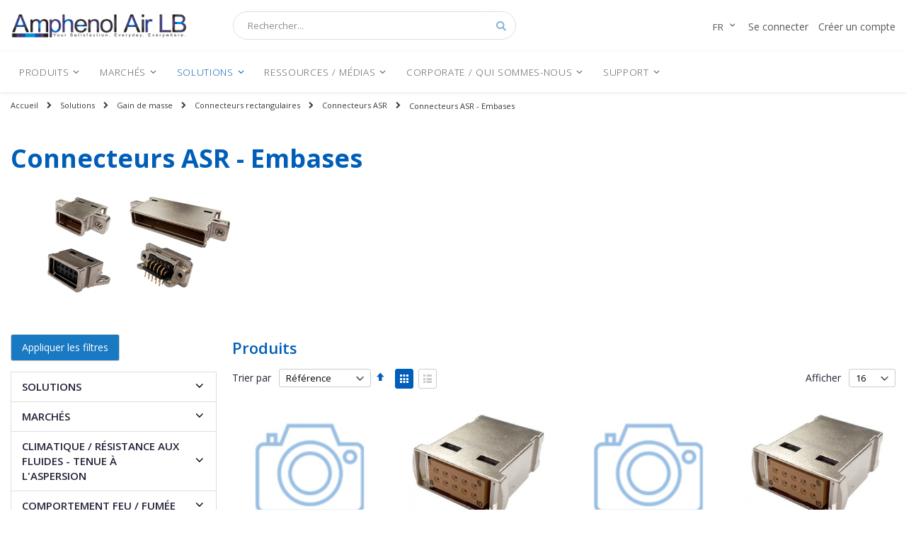

--- FILE ---
content_type: text/html; charset=UTF-8
request_url: https://www.amphenol-airlb.fr/fr/solutions/gain-de-masse/connecteurs-rectangulaires/connecteurs-asr/connecteurs-asr-embases.html
body_size: 42201
content:
<!doctype html>
<html lang="fr">
    <head >
        <script>
    var BASE_URL = 'https://www.amphenol-airlb.fr/fr/';
    var require = {
        "baseUrl": "https://www.amphenol-airlb.fr/static/version1727789282/frontend/Smartwave/amphenol/fr_FR"
    };
</script>
        <meta charset="utf-8"/>
<meta name="title" content="Connecteurs ASR - Embases | Produits Amphenol Air LB"/>
<meta name="description" content="Connecteurs ASR - Embases"/>
<meta name="keywords" content="connecteur électrique, rapide, étanche, raccord, connexion, fiche, à sertir, raccordement, male, femelle, push pull, support, tuyauterie, barre, aéronautique, relais, embase"/>
<meta name="robots" content="INDEX,FOLLOW"/>
<meta name="viewport" content="width=device-width, initial-scale=1, maximum-scale=1.0, user-scalable=no"/>
<meta name="format-detection" content="telephone=no"/>
<title>Connecteurs ASR - Embases | Produits Amphenol Air LB</title>
<link  rel="stylesheet" type="text/css"  media="all" href="https://www.amphenol-airlb.fr/static/version1727789282/_cache/merged/798d238af6ebec22d5991bb83944fc84.min.css" />
<link  rel="stylesheet" type="text/css"  media="screen and (min-width: 768px)" href="https://www.amphenol-airlb.fr/static/version1727789282/frontend/Smartwave/amphenol/fr_FR/css/styles-l.min.css" />
<link  rel="stylesheet" type="text/css"  media="print" href="https://www.amphenol-airlb.fr/static/version1727789282/frontend/Smartwave/amphenol/fr_FR/css/print.min.css" />
<link  rel="icon" type="image/x-icon" href="https://www.amphenol-airlb.fr/static/version1727789282/frontend/Smartwave/amphenol/fr_FR/Magento_Theme/favicon.ico" />
<link  rel="shortcut icon" type="image/x-icon" href="https://www.amphenol-airlb.fr/static/version1727789282/frontend/Smartwave/amphenol/fr_FR/Magento_Theme/favicon.ico" />
<script  type="text/javascript"  src="https://www.amphenol-airlb.fr/static/version1727789282/_cache/merged/0f164e360996afa7d02eb96c806b6f93.js"></script>
<link  rel="stylesheet" type="text/css" href="//fonts.googleapis.com/css?family=Shadows+Into+Light" />
<style type="text/css">
.top-links-area {
display: none;
}
</style>        <link rel="stylesheet" href="//fonts.googleapis.com/css?family=Open+Sans%3A300%2C300italic%2C400%2C400italic%2C600%2C600italic%2C700%2C700italic%2C800%2C800italic&amp;v1&amp;subset=latin%2Clatin-ext" type="text/css" media="screen"/>
<link href="https://fonts.googleapis.com/css?family=Oswald:300,400,700" rel="stylesheet">
<link href="https://fonts.googleapis.com/css?family=Poppins:300,400,500,600,700" rel="stylesheet">
    <link rel="stylesheet" type="text/css" media="all" href="https://www.amphenol-airlb.fr/media/porto/web/bootstrap/css/bootstrap.optimized.min.css">
    <link rel="stylesheet" type="text/css" media="all" href="https://www.amphenol-airlb.fr/media/porto/web/css/animate.optimized.css">
<link rel="stylesheet" type="text/css" media="all" href="https://www.amphenol-airlb.fr/media/porto/web/css/header/type19.css">
<link rel="stylesheet" type="text/css" media="all" href="https://www.amphenol-airlb.fr/media/porto/web/css/custom.css">
<link rel="stylesheet" type="text/css" media="all" href="https://www.amphenol-airlb.fr/media/porto/configed_css/design_fr.css">
<link rel="stylesheet" type="text/css" media="all" href="https://www.amphenol-airlb.fr/media/porto/configed_css/settings_fr.css">
<script type="text/javascript">
require([
    'jquery'
], function ($) {
    $(document).ready(function(){
        $("body").addClass("layout-1280");
        $("body").addClass("wide");
                $(".drop-menu > a").off("click").on("click", function(){
            if($(this).parent().children(".nav-sections").hasClass("visible"))
                $(this).parent().children(".nav-sections").removeClass("visible");
            else
                $(this).parent().children(".nav-sections").addClass("visible")
        });
    });
});
</script>
            <!-- BEGIN GOOGLE UNIVERSAL ANALYTICS CODE -->
            <script type="text/x-magento-init">
            {
                "*": {
                    "Magento_GoogleAnalytics/js/google-analytics": {
                        "isCookieRestrictionModeEnabled": 0,
                        "currentWebsite": 1,
                        "cookieName": "user_allowed_save_cookie",
                        "ordersTrackingData": [],
                        "pageTrackingData": {"optPageUrl":"","isAnonymizedIpActive":false,"accountId":"UA-73540235-2"}                    }
                }
            }
            </script>
            <!-- END GOOGLE UNIVERSAL ANALYTICS CODE -->
            <!-- BEGIN GOOGLE VERIFICATION TAG -->
<!-- END GOOGLE VERIFICATION TAG -->
<!-- BEGIN GTAG GLOBAL TAG -->
<!-- END GTAG GLOBAL TAG -->
<link rel="stylesheet" type="text/css" media="all" href="https://maxcdn.bootstrapcdn.com/font-awesome/latest/css/font-awesome.min.css"/><script>
    var SD_CART_URL = 'https://www.amphenol-airlb.fr/fr/sd_cart_update';
    var SD_VALIDATE = false;
</script>
    </head>
    <body data-container="body"
          data-mage-init='{"loaderAjax": {}, "loader": { "icon": "https://www.amphenol-airlb.fr/static/version1727789282/frontend/Smartwave/amphenol/fr_FR/images/loader-2.gif"}}'
        class="aalbf-override page-with-filter page-products categorypath-solutions-gain-de-masse-connecteurs-rectangulaires-connecteurs-asr-connecteurs-asr-embases category-connecteurs-asr-embases  catalog-category-view page-layout-2columns-left">
        
<script type="text/x-magento-init">
    {
        "*": {
            "Magento_PageBuilder/js/widget-initializer": {
                "config": {"[data-content-type=\"slider\"][data-appearance=\"default\"]":{"Magento_PageBuilder\/js\/content-type\/slider\/appearance\/default\/widget":false},"[data-content-type=\"map\"]":{"Magento_PageBuilder\/js\/content-type\/map\/appearance\/default\/widget":false},"[data-content-type=\"row\"]":{"Magento_PageBuilder\/js\/content-type\/row\/appearance\/default\/widget":false},"[data-content-type=\"tabs\"]":{"Magento_PageBuilder\/js\/content-type\/tabs\/appearance\/default\/widget":false},"[data-content-type=\"slide\"]":{"Magento_PageBuilder\/js\/widget\/show-on-hover":{"buttonSelector":".pagebuilder-slide-button","showOverlay":"hover","dataRole":"slide"}},"[data-content-type=\"banner\"]":{"Magento_PageBuilder\/js\/widget\/show-on-hover":{"buttonSelector":".pagebuilder-banner-button","showOverlay":"hover","dataRole":"banner"}},"[data-content-type=\"buttons\"]":{"Magento_PageBuilder\/js\/content-type\/buttons\/appearance\/inline\/widget":false},"[data-content-type=\"products\"][data-appearance=\"carousel\"]":{"Magento_PageBuilder\/js\/content-type\/products\/appearance\/carousel\/widget":false},"[data-content-type=\"faq\"]":{"Aalbf_PageBuilder\/js\/content-type\/faq\/appearance\/default\/widget":false},"[data-content-type=\"accordion\"]":{"Aalbf_PageBuilder\/js\/content-type\/faq\/appearance\/default\/widget":false}},
                "breakpoints": {"desktop":{"conditions":{"min-width":"1024px"},"options":{"products":{"default":{"slidesToShow":"5"}}}},"tablet":{"conditions":{"max-width":"1024px","min-width":"768px"},"options":{"products":{"default":{"slidesToShow":"4"},"continuous":{"slidesToShow":"3"}}}},"mobile":{"conditions":{"max-width":"767px","min-width":"640px"},"options":{"products":{"default":{"slidesToShow":"3"}}}},"mobile-small":{"conditions":{"max-width":"640px"},"options":{"products":{"default":{"slidesToShow":"2"},"continuous":{"slidesToShow":"1"}}}}}            }
        }
    }
</script>

<script type="text/x-magento-init">
    {
        "*": {
            "mage/cookies": {
                "expires": null,
                "path": "\u002F",
                "domain": ".amphenol\u002Dairlb.fr",
                "secure": false,
                "lifetime": "3600"
            }
        }
    }
</script>
    <noscript>
        <div class="message global noscript">
            <div class="content">
                <p>
                    <strong>Javascript est désactivé dans votre navigateur.</strong>
                    <span>Pour une meilleure expérience sur notre site, assurez-vous d’activer JavaScript dans votre navigateur.</span>
                </p>
            </div>
        </div>
    </noscript>
<script>
    require.config({
        map: {
            '*': {
                wysiwygAdapter: 'mage/adminhtml/wysiwyg/tiny_mce/tinymce4Adapter'
            }
        }
    });
</script>
<!-- ko scope: 'company' -->
<div class="message company-warning _hidden" data-bind="css: { _hidden: !isCompanyBlocked() }">
<span>
<!-- ko i18n: 'Your company account is blocked and you cannot place orders. If you have questions, please contact your company administrator.' --><!-- /ko -->
</span>
</div>
<!-- /ko -->
<script type="text/x-magento-init">
    {
        "*": {
            "Magento_Ui/js/core/app": {
                "components": {
                    "company": {
                        "component": "Magento_Company/js/view/company",
                        "logoutUrl": "https://www.amphenol-airlb.fr/fr/customer/account/logout/"
                    }
                }
            }
        }
    }
</script>

<script>
    window.cookiesConfig = window.cookiesConfig || {};
    window.cookiesConfig.secure = false;
</script>

<script type="text/x-magento-init">
    {
        "*": {
            "Magento_GoogleTagManager/js/google-tag-manager-cart": {
                "blockNames": ["category.products.list","product.info.upsell","catalog.product.related","checkout.cart.crosssell","search_result_list"],
                "cookieAddToCart": "add_to_cart",
                "cookieRemoveFromCart": "remove_from_cart"
            }
        }
    }
</script>
<script>
    require.config({
        paths: {
            googleMaps: 'https\u003A\u002F\u002Fmaps.googleapis.com\u002Fmaps\u002Fapi\u002Fjs\u003Fv\u003D3\u0026key\u003D'
        },
        config: {
            'Magento_PageBuilder/js/utils/map': {
                style: ''
            },
            'Magento_PageBuilder/js/content-type/map/preview': {
                apiKey: '',
                apiKeyErrorMessage: 'You\u0020must\u0020provide\u0020a\u0020valid\u0020\u003Ca\u0020href\u003D\u0027https\u003A\u002F\u002Fwww.amphenol\u002Dairlb.fr\u002Ffr\u002Fadminhtml\u002Fsystem_config\u002Fedit\u002Fsection\u002Fcms\u002F\u0023cms_pagebuilder\u0027\u0020target\u003D\u0027_blank\u0027\u003EGoogle\u0020Maps\u0020API\u0020key\u003C\u002Fa\u003E\u0020to\u0020use\u0020a\u0020map.'
            },
            'Magento_PageBuilder/js/form/element/map': {
                apiKey: '',
                apiKeyErrorMessage: 'You\u0020must\u0020provide\u0020a\u0020valid\u0020\u003Ca\u0020href\u003D\u0027https\u003A\u002F\u002Fwww.amphenol\u002Dairlb.fr\u002Ffr\u002Fadminhtml\u002Fsystem_config\u002Fedit\u002Fsection\u002Fcms\u002F\u0023cms_pagebuilder\u0027\u0020target\u003D\u0027_blank\u0027\u003EGoogle\u0020Maps\u0020API\u0020key\u003C\u002Fa\u003E\u0020to\u0020use\u0020a\u0020map.'
            },
        }
    });
</script>

<script>
    require.config({
        shim: {
            'Magento_PageBuilder/js/utils/map': {
                deps: ['googleMaps']
            }
        }
    });
</script>
<!-- BEGIN GTAG CART SCRIPT -->
<!-- END GTAG CART SCRIPT -->

<script id="searchAutocompletePlaceholder" type="text/x-custom-template">
    <div class="mst-searchautocomplete__autocomplete">
        <div class="mst-searchautocomplete__spinner">
            <div class="spinner-item spinner-item-1"></div>
            <div class="spinner-item spinner-item-2"></div>
            <div class="spinner-item spinner-item-3"></div>
            <div class="spinner-item spinner-item-4"></div>
            <div class="spinner-item spinner-item-5"></div>
            <div class="spinner-item spinner-item-6"></div>
            <div class="spinner-item spinner-item-7"></div>
            <div class="spinner-item spinner-item-8"></div>
        </div>

        <div class="mst-searchautocomplete__close">
            &times;
        </div>
    </div>
</script>

<script id="searchAutocompleteWrapper" type="text/x-custom-template">
    <div class="mst-searchautocomplete__wrapper">
        <div data-bind="visible: result.noResults == false">
            <div data-bind="foreach: { data: result.indices, as: 'index' }">
                <div data-bind="visible: index.totalItems, attr: {class: 'mst-searchautocomplete__index ' + index.identifier}">
                    <div class="mst-searchautocomplete__index-title">
                        <span data-bind="text: index.title"></span>
                        <span data-bind="visible: index.isShowTotals">
                            (<span data-bind="text: index.totalItems"></span>)
                        </span>
                    </div>

                    <ul data-bind="foreach: { data: index.items, as: 'item' }">
                        <li data-bind="
                            template: { name:index.identifier, data: item },
                            attr: {class: 'mst-searchautocomplete__item ' + index.identifier},
                            event: { mouseover: $parents[1].onMouseOver, mouseout: $parents[1].onMouseOut, mousedown: $parents[1].onClick },
                            css: {_active: $data.isActive}">
                        </li>
                    </ul>
                </div>
            </div>

            <div class="mst-searchautocomplete__show-all" data-bind="visible: result.urlAll && result.totalItems > 0">
                <a data-bind="attr: { href: result.urlAll }">
                    <span data-bind="text: result.textAll"></span>
                </a>
            </div>
        </div>

        <div class="mst-searchautocomplete__empty-result" data-bind="visible: result.noResults == true && !loading">
            <span data-bind="text: result.textEmpty"></span>
        </div>
    </div>
</script>

<script id="popular" type="text/x-custom-template">
    <a class="title" data-bind="text: query"></a>
</script>

<script id="magento_catalog_category" type="text/x-custom-template">
    <a class="title" data-bind="text: name, attr: {href: url}, highlight"></a>
</script>

<script id="magento_catalog_product" type="text/x-custom-template">
    <!-- ko if: optimize -->
    <a class="title" rel="noreferrer" data-bind="html: name, attr: {href: url}, highlight"></a>

    <div data-bind="html: price" class="price"></div>
    <!-- /ko -->

    <!-- ko if: !optimize -->
    <!-- ko if: image -->
    <img data-bind="attr: {src: image}"/>
    <!-- /ko -->

    <div class="meta">
        <div class="title">
            <a rel="noreferrer" data-bind="html: name, attr: {href: url}, highlight"></a>

            <!-- ko if: sku -->
            <span class="sku" data-bind="text: sku, highlight"></span>
            <!-- /ko -->
        </div>

        <!-- ko if: description -->
        <div class="description" data-bind="text: description, highlight"></div>
        <!-- /ko -->

        <!-- ko if: rating -->
        <div data-bind="html: rating"></div>
        <!-- /ko -->

        <form data-role="tocart-form" class="to-cart"
              data-bind="visible: cart.visible, attr:{action: cart.params.action}, afterRender: $parents[2].afterRender"
              method="post">
            <input type="hidden" name="product" data-bind="value: cart.params.data.product">
            <input type="hidden" name="uenc" data-bind="value: cart.params.data.uenc">
            <input type="hidden" name="form_key" data-bind="value: $parents[2].form_key"/>
            <button type="submit" class="action tocart primary">
                <span data-bind="html: cart.label,event: { mousedown: $parents[2].onSubmit }"></span>
            </button>
        </form>
    </div>

    <div class="store">
        <div data-bind="html: price" class="price"></div>
    </div>
    <!-- /ko -->
</script>

<script id="magento_cms_page" type="text/x-custom-template">
    <a class="title" data-bind="text: name, attr: {href: url}, highlight"></a>
</script>

<script id="magento_catalog_categoryproduct" type="text/x-custom-template">
    <a class="title" data-bind="text: name, attr: {href: url}, highlight"></a>
</script>

<script id="magento_search_query" type="text/x-custom-template">
    <a class="title" data-bind="text: query_text, attr: {href: url}, highlight"></a> <span class="num_results"
                                                                                           data-bind="text: num_results"></span>
</script>

<script id="external_wordpress_post" type="text/x-custom-template">
    <a class="title" data-bind="text: name, attr: {href: url}, highlight"></a>
</script>

<script id="magefan_blog_post" type="text/x-custom-template">
    <a class="title" data-bind="text: name, attr: {href: url}, highlight"></a>
</script>

<script id="magento_catalog_attribute" type="text/x-custom-template">
    <a class="title" data-bind="text: name, attr: {href: url}, highlight"></a>
</script>

<script id="mageplaza_blog_post" type="text/x-custom-template">
    <a class="title" data-bind="text: name, attr: {href: url}, highlight"></a>
</script>

<script id="mirasvit_blog_post" type="text/x-custom-template">
    <a class="title" data-bind="text: name, attr: {href: url}, highlight"></a>
</script>

<script id="mirasvit_gry_registry" type="text/x-custom-template">
    <a class="title" data-bind="text: title, attr: {href: url}, highlight"></a>
    <p data-bind="text: name, highlight"></p>
</script>

<script id="mirasvit_kb_article" type="text/x-custom-template">
    <a class="title" data-bind="text: name, attr: {href: url}, highlight"></a>
</script>

<script id="ves_blog_post" type="text/x-custom-template">
    <a class="title" data-bind="text: name, attr: {href: url}, highlight"></a>
</script>

<script id="amasty_blog_post" type="text/x-custom-template">
    <a class="title" data-bind="text: name, attr: {href: url}, highlight"></a>
</script>

<script id="aheadworks_blog_post" type="text/x-custom-template">
    <a class="title" data-bind="text: name, attr: {href: url}, highlight"></a>
</script>

<script id="fishpig_glossary_word" type="text/x-custom-template">
    <a class="title" data-bind="text: name, attr: {href: url}, highlight"></a>
</script>

<script id="blackbird_contentmanager_content" type="text/x-custom-template">
    <a class="title" data-bind="text: name, attr: {href: url}, highlight"></a>
</script>

<script id="fme_productattachments_productattachments" type="text/x-custom-template">
    <a class="title" data-bind="text: title, attr: {href: url}, highlight"></a>
</script>
    <script>
        require([
                'jquery',
                'Mirasvit_SearchAutocomplete/js/autocomplete',
                'Mirasvit_SearchAutocomplete/js/typeahead'
            ], function ($, autocomplete, typeahead) {
                var selector = 'input#search, input#mobile_search, .minisearch input[type="text"]';

                $(document).ready(function () {
                    $('#search_mini_form').prop("minSearchLength", 10000);

                    var $input = $(selector);

                    $input.each(function (index, searchInput) {
                        
                        new autocomplete($(searchInput)).init({"query":"","priceFormat":{"pattern":"%s\u00a0\u20ac","precision":2,"requiredPrecision":2,"decimalSymbol":",","groupSymbol":"\u202f","groupLength":3,"integerRequired":false},"minSearchLength":3,"url":"https:\/\/www.amphenol-airlb.fr\/fr\/searchautocomplete\/ajax\/suggest\/","storeId":"1","delay":300,"layout":"1column","popularTitle":"Hot Searches","popularSearches":[],"isTypeaheadEnabled":"0","typeaheadUrl":"https:\/\/www.amphenol-airlb.fr\/fr\/searchautocomplete\/ajax\/typeahead\/","minSuggestLength":2});
                    });
                });
            }
        );
    </script>

<div class="page-wrapper"><header class="page-header type19 header-newskin" >
                            <div class="header content">
                    <span data-action="toggle-nav" class="action nav-toggle"><span>Basculer la navigation</span></span>
                <a class="logo" href="https://www.amphenol-airlb.fr/fr/" title="">
        <img src="https://www.amphenol-airlb.fr/static/version1727789282/frontend/Smartwave/amphenol/fr_FR/images/logo-line.png"
             alt=""
             width="302"             height="46"        />
    </a>
            <div class="block block-search">
    <div class="block block-title"><strong>Rechercher</strong></div>
    <div class="block block-content">
        <form class="form minisearch" id="search_mini_form" action="https://www.amphenol-airlb.fr/fr/catalogsearch/result/" method="get">
            <div class="field search">
                <label class="label" for="search" data-role="minisearch-label">
                    <span>Rechercher</span>
                </label>
                <div class="control">
                    <input id="search"
                           data-mage-init='{"quickSearch":{
                                "formSelector":"#search_mini_form",
                                "url":"https://www.amphenol-airlb.fr/fr/search/ajax/suggest/",
                                "destinationSelector":"#search_autocomplete"}
                           }'
                           type="text"
                           name="q"
                           value=""
                           placeholder="Rechercher..."
                           class="input-text"
                           maxlength="128"
                           role="combobox"
                           aria-haspopup="false"
                           aria-autocomplete="both"
                           autocomplete="off"/>
                    <div id="search_autocomplete" class="search-autocomplete"></div>
                    <div class="nested">
    <a class="action advanced" href="https://www.amphenol-airlb.fr/fr/catalogsearch/advanced/" data-action="advanced-search">
        Recherche Avancée    </a>
</div>
                </div>
            </div>
            <div class="actions">
                <button type="submit"
                        title="Rechercher"
                        class="action search">
                    <span>Rechercher</span>
                </button>
            </div>
        </form>
    </div>
</div>
            <div class="panel header">
                <a class="action skip contentarea"
   href="#contentarea">
    <span>
        Allez au contenu    </span>
</a>
                                        <div class="switcher language switcher-language" data-ui-id="language-switcher" id="switcher-language">
        <strong class="label switcher-label"><span>Langue</span></strong>
        <div class="actions dropdown options switcher-options">
            <div class="action toggle switcher-trigger" id="switcher-language-trigger">
                <strong class="view-fr">
                                                            <span>fr</span>
                </strong>
            </div>
            <ul class="dropdown switcher-dropdown"
                data-mage-init='{"dropdownDialog":{
                "appendTo":"#switcher-language > .options",
                "triggerTarget":"#switcher-language-trigger",
                "closeOnMouseLeave": false,
                "triggerClass":"active",
                "parentClass":"active",
                "buttons":null}}'>
                                                            <li class="view-en switcher-option">
                            <a href="#" data-post='{"action":"https:\/\/www.amphenol-airlb.fr\/fr\/stores\/store\/redirect\/","data":{"___store":"en","___from_store":"fr","uenc":"aHR0cHM6Ly93d3cuYW1waGVub2wtYWlybGIuZnIvZW4vc29sdXRpb25zL2dhaW4tZGUtbWFzc2UvY29ubmVjdGV1cnMtcmVjdGFuZ3VsYWlyZXMvY29ubmVjdGV1cnMtYXNyL2Nvbm5lY3RldXJzLWFzci1lbWJhc2VzLmh0bWw,"}}'>
                                                                                                en</a>
                        </li>
                                                                                                    </ul>
        </div>
    </div>

                <div class="top-links-area account-links">
                                            <a href="https://www.amphenol-airlb.fr/fr/customer/account/login/">Se connecter</a>
                        <a href="https://www.amphenol-airlb.fr/fr/company/account/create/">Créer un compte</a>
                                    </div>
                            </div>
        </div>
            <div class="sections nav-sections">
                <div class="section-items nav-sections-items"
             data-mage-init='{"tabs":{"openedState":"active"}}'>
                                            <div class="section-item-title nav-sections-item-title"
                     data-role="collapsible">
                    <a class="nav-sections-item-switch"
                       data-toggle="switch" href="#store.menu">
                        Menu                    </a>
                </div>
                <div class="section-item-content nav-sections-item-content"
                     id="store.menu"
                     data-role="content">
                    
        <nav class="navigation" data-action="navigation">
            <ul data-mage-init='{"menu":{"responsive":true, "expanded":true, "position":{"my":"left top","at":"left bottom"}}}'>
                <li  class="level0 nav-1 category-item first level-top parent"><a href="https://www.amphenol-airlb.fr/fr/produits.html"  class="level-top" ><span>Produits</span></a><ul class="level0 submenu"><li  class="level1 nav-1-1 category-item first parent"><a href="https://www.amphenol-airlb.fr/fr/produits/modules-a-jonctions-rapides.html" ><span>Modules à jonctions rapides</span></a><ul class="level1 submenu"><li  class="level2 nav-1-1-1 category-item first parent"><a href="https://www.amphenol-airlb.fr/fr/produits/modules-a-jonctions-rapides/modules-1750.html" ><span>Modules 1750</span></a><ul class="level2 submenu"><li  class="level3 nav-1-1-1-1 category-item first"><a href="https://www.amphenol-airlb.fr/fr/produits/modules-a-jonctions-rapides/modules-1750/modules-1750-pour-contacts-a-sertir.html" ><span>Modules 1750 pour contacts à sertir</span></a></li><li  class="level3 nav-1-1-1-2 category-item"><a href="https://www.amphenol-airlb.fr/fr/produits/modules-a-jonctions-rapides/modules-1750/modules-1750-a-piquer-sur-ci.html" ><span>Modules 1750 à piquer sur CI</span></a></li><li  class="level3 nav-1-1-1-3 category-item"><a href="https://www.amphenol-airlb.fr/fr/produits/modules-a-jonctions-rapides/modules-1750/modules-1750-a-composants-inseres.html" ><span>Modules 1750 à composants insérés</span></a></li><li  class="level3 nav-1-1-1-4 category-item"><a href="https://www.amphenol-airlb.fr/fr/produits/modules-a-jonctions-rapides/modules-1750/modules-1750-a-tiges.html" ><span>Modules 1750 à tiges</span></a></li><li  class="level3 nav-1-1-1-5 category-item last"><a href="https://www.amphenol-airlb.fr/fr/produits/modules-a-jonctions-rapides/modules-1750/accessoires-1750.html" ><span>Accessoires 1750</span></a></li></ul></li><li  class="level2 nav-1-1-2 category-item"><a href="https://www.amphenol-airlb.fr/fr/produits/modules-a-jonctions-rapides/modules-1758-de-masse.html" ><span>Modules 1758 de masse </span></a></li><li  class="level2 nav-1-1-3 category-item parent"><a href="https://www.amphenol-airlb.fr/fr/produits/modules-a-jonctions-rapides/modules-1765-porte-composants.html" ><span>Modules 1765 porte-composants </span></a><ul class="level2 submenu"><li  class="level3 nav-1-1-3-1 category-item first"><a href="https://www.amphenol-airlb.fr/fr/produits/modules-a-jonctions-rapides/modules-1765-porte-composants/modules-1765-a-composants-soudes-sur-c-i.html" ><span>Modules 1765 à composants soudés sur C.I.</span></a></li><li  class="level3 nav-1-1-3-2 category-item last"><a href="https://www.amphenol-airlb.fr/fr/produits/modules-a-jonctions-rapides/modules-1765-porte-composants/modules-1765-a-composants-soudes-sur-plots.html" ><span>Modules 1765 à composants soudés sur plots</span></a></li></ul></li><li  class="level2 nav-1-1-4 category-item parent"><a href="https://www.amphenol-airlb.fr/fr/produits/modules-a-jonctions-rapides/modules-1100.html" ><span>Modules 1100</span></a><ul class="level2 submenu"><li  class="level3 nav-1-1-4-1 category-item first"><a href="https://www.amphenol-airlb.fr/fr/produits/modules-a-jonctions-rapides/modules-1100/modules-1100-pour-contacts-a-sertir.html" ><span>Modules 1100 pour contacts à sertir</span></a></li><li  class="level3 nav-1-1-4-2 category-item"><a href="https://www.amphenol-airlb.fr/fr/produits/modules-a-jonctions-rapides/modules-1100/modules-1100-de-masse.html" ><span>Modules 1100 de masse</span></a></li><li  class="level3 nav-1-1-4-3 category-item"><a href="https://www.amphenol-airlb.fr/fr/produits/modules-a-jonctions-rapides/modules-1100/modules-1100-a-futs-a-souder.html" ><span>Modules 1100 à fûts à souder</span></a></li><li  class="level3 nav-1-1-4-4 category-item"><a href="https://www.amphenol-airlb.fr/fr/produits/modules-a-jonctions-rapides/modules-1100/modules-1100-a-piquer-sur-ci.html" ><span>Modules 1100 à piquer sur CI</span></a></li><li  class="level3 nav-1-1-4-5 category-item"><a href="https://www.amphenol-airlb.fr/fr/produits/modules-a-jonctions-rapides/modules-1100/modules-1100-a-fixations-individuelles.html" ><span>Modules 1100 à fixations individuelles</span></a></li><li  class="level3 nav-1-1-4-6 category-item"><a href="https://www.amphenol-airlb.fr/fr/produits/modules-a-jonctions-rapides/modules-1100/modules-1100-a-tiges.html" ><span>Modules 1100 à tiges</span></a></li><li  class="level3 nav-1-1-4-7 category-item"><a href="https://www.amphenol-airlb.fr/fr/produits/modules-a-jonctions-rapides/modules-1100/modules-1100-a-bloc-de-jonction-porte-composant.html" ><span>Modules 1100 à bloc de jonction porte-composant</span></a></li><li  class="level3 nav-1-1-4-8 category-item"><a href="https://www.amphenol-airlb.fr/fr/produits/modules-a-jonctions-rapides/modules-1100/bornes-1100-a-jonction-individuelle.html" ><span>Bornes 1100 à jonction individuelle</span></a></li><li  class="level3 nav-1-1-4-9 category-item last"><a href="https://www.amphenol-airlb.fr/fr/produits/modules-a-jonctions-rapides/modules-1100/accessoires-1100.html" ><span>Accessoires 1100</span></a></li></ul></li><li  class="level2 nav-1-1-5 category-item"><a href="https://www.amphenol-airlb.fr/fr/produits/modules-a-jonctions-rapides/modules-1130-a-composant-insere.html" ><span>Modules 1130 à composant inséré </span></a></li><li  class="level2 nav-1-1-6 category-item parent"><a href="https://www.amphenol-airlb.fr/fr/produits/modules-a-jonctions-rapides/modules-1174-de-masse-circulaires.html" ><span>Modules 1174 de masse circulaires </span></a><ul class="level2 submenu"><li  class="level3 nav-1-1-6-1 category-item first"><a href="https://www.amphenol-airlb.fr/fr/produits/modules-a-jonctions-rapides/modules-1174-de-masse-circulaires/modules-1174-pour-contacts-a-sertir.html" ><span>Modules 1174 pour contacts à sertir</span></a></li><li  class="level3 nav-1-1-6-2 category-item last"><a href="https://www.amphenol-airlb.fr/fr/produits/modules-a-jonctions-rapides/modules-1174-de-masse-circulaires/modules-1174-a-resistances-inserees.html" ><span>Modules 1174 à résistances insérées</span></a></li></ul></li><li  class="level2 nav-1-1-7 category-item parent"><a href="https://www.amphenol-airlb.fr/fr/produits/modules-a-jonctions-rapides/prolongateurs-1119-aero.html" ><span>Prolongateurs 1119 Aero</span></a><ul class="level2 submenu"><li  class="level3 nav-1-1-7-1 category-item first"><a href="https://www.amphenol-airlb.fr/fr/produits/modules-a-jonctions-rapides/prolongateurs-1119-aero/prolongateurs-1119-pour-contacts-a-sertir.html" ><span>Prolongateurs 1119 pour contacts à sertir</span></a></li><li  class="level3 nav-1-1-7-2 category-item last"><a href="https://www.amphenol-airlb.fr/fr/produits/modules-a-jonctions-rapides/prolongateurs-1119-aero/prolongateurs-1119-a-composants-inseres.html" ><span>Prolongateurs 1119 à composants insérés</span></a></li></ul></li><li  class="level2 nav-1-1-8 category-item"><a href="https://www.amphenol-airlb.fr/fr/produits/modules-a-jonctions-rapides/prolongateurs-1119-ferro.html" ><span>Prolongateurs 1119 Ferro</span></a></li><li  class="level2 nav-1-1-9 category-item"><a href="https://www.amphenol-airlb.fr/fr/produits/modules-a-jonctions-rapides/modules-1200-abs1569.html" ><span>Modules 1200 - ABS1569</span></a></li><li  class="level2 nav-1-1-10 category-item last parent"><a href="https://www.amphenol-airlb.fr/fr/produits/modules-a-jonctions-rapides/modules-1777.html" ><span>Modules 1777</span></a><ul class="level2 submenu"><li  class="level3 nav-1-1-10-1 category-item first"><a href="https://www.amphenol-airlb.fr/fr/produits/modules-a-jonctions-rapides/modules-1777/modules-1777-pour-contact-a-sertir.html" ><span>Modules 1777 pour contact à sertir</span></a></li><li  class="level3 nav-1-1-10-2 category-item"><a href="https://www.amphenol-airlb.fr/fr/produits/modules-a-jonctions-rapides/modules-1777/modules-1777-pour-contacts-a-piquer-sur-c-i.html" ><span>Modules 1777 pour contacts à piquer sur C.I.</span></a></li><li  class="level3 nav-1-1-10-3 category-item"><a href="https://www.amphenol-airlb.fr/fr/produits/modules-a-jonctions-rapides/modules-1777/modules-1777-porte-composants.html" ><span>Modules 1777 porte-composants</span></a></li><li  class="level3 nav-1-1-10-4 category-item last"><a href="https://www.amphenol-airlb.fr/fr/produits/modules-a-jonctions-rapides/modules-1777/accessoires-1777.html" ><span>Accessoires 1777</span></a></li></ul></li></ul></li><li  class="level1 nav-1-2 category-item parent"><a href="https://www.amphenol-airlb.fr/fr/produits/connecteurs-rectangulaires.html" ><span>Connecteurs rectangulaires</span></a><ul class="level1 submenu"><li  class="level2 nav-1-2-1 category-item first parent"><a href="https://www.amphenol-airlb.fr/fr/produits/connecteurs-rectangulaires/connecteurs-sim-en4165-monomodule.html" ><span>Connecteurs SIM - EN4165 monomodule</span></a><ul class="level2 submenu"><li  class="level3 nav-1-2-1-1 category-item first"><a href="https://www.amphenol-airlb.fr/fr/produits/connecteurs-rectangulaires/connecteurs-sim-en4165-monomodule/connecteurs-sim-en4165-monomodule-fiches.html" ><span>Connecteurs SIM - EN4165 monomodule - Fiches</span></a></li><li  class="level3 nav-1-2-1-2 category-item"><a href="https://www.amphenol-airlb.fr/fr/produits/connecteurs-rectangulaires/connecteurs-sim-en4165-monomodule/connecteurs-sim-en4165-monomodule-embases.html" ><span>Connecteurs SIM - EN4165 monomodule - Embases</span></a></li><li  class="level3 nav-1-2-1-3 category-item"><a href="https://www.amphenol-airlb.fr/fr/produits/connecteurs-rectangulaires/connecteurs-sim-en4165-monomodule/connecteurs-sim-en4165-monomodule-raccords-arrieres.html" ><span>Connecteurs SIM - EN4165 monomodule - Raccords arrières</span></a></li><li  class="level3 nav-1-2-1-4 category-item last"><a href="https://www.amphenol-airlb.fr/fr/produits/connecteurs-rectangulaires/connecteurs-sim-en4165-monomodule/connecteurs-sim-en4165-monomodule-accessoires.html" ><span>Connecteurs SIM - EN4165 monomodule - Accessoires</span></a></li></ul></li><li  class="level2 nav-1-2-2 category-item parent"><a href="https://www.amphenol-airlb.fr/fr/produits/connecteurs-rectangulaires/connecteurs-sim-en4165-serie-2.html" ><span>Connecteurs SIM - EN4165 série 2</span></a><ul class="level2 submenu"><li  class="level3 nav-1-2-2-1 category-item first"><a href="https://www.amphenol-airlb.fr/fr/produits/connecteurs-rectangulaires/connecteurs-sim-en4165-serie-2/connecteurs-sim-en4165-serie-2-fiches.html" ><span>Connecteurs SIM - EN4165 série 2 - Fiches</span></a></li><li  class="level3 nav-1-2-2-2 category-item"><a href="https://www.amphenol-airlb.fr/fr/produits/connecteurs-rectangulaires/connecteurs-sim-en4165-serie-2/connecteurs-sim-en4165-serie-2-embases.html" ><span>Connecteurs SIM - EN4165 série 2 - Embases</span></a></li><li  class="level3 nav-1-2-2-3 category-item"><a href="https://www.amphenol-airlb.fr/fr/produits/connecteurs-rectangulaires/connecteurs-sim-en4165-serie-2/connecteurs-sim-en4165-serie-2-raccords-arrieres.html" ><span>Connecteurs SIM - EN4165 série 2 - Raccords arrières</span></a></li><li  class="level3 nav-1-2-2-4 category-item last"><a href="https://www.amphenol-airlb.fr/fr/produits/connecteurs-rectangulaires/connecteurs-sim-en4165-serie-2/connecteurs-sim-en4165-serie-2-accessoires.html" ><span>Connecteurs SIM - EN4165 série 2 - Accessoires</span></a></li></ul></li><li  class="level2 nav-1-2-3 category-item parent"><a href="https://www.amphenol-airlb.fr/fr/produits/connecteurs-rectangulaires/modules-sim-en4165-aero.html" ><span>Modules SIM - EN4165 Aero</span></a><ul class="level2 submenu"><li  class="level3 nav-1-2-3-1 category-item first"><a href="https://www.amphenol-airlb.fr/fr/produits/connecteurs-rectangulaires/modules-sim-en4165-aero/modules-sim-en4165-standards-pour-contacts-a-sertir.html" ><span>Modules SIM - EN4165 standards pour contacts à sertir</span></a></li><li  class="level3 nav-1-2-3-2 category-item"><a href="https://www.amphenol-airlb.fr/fr/produits/connecteurs-rectangulaires/modules-sim-en4165-aero/modules-optiques-high-speed.html" ><span>Modules optiques (High Speed)</span></a></li><li  class="level3 nav-1-2-3-3 category-item"><a href="https://www.amphenol-airlb.fr/fr/produits/connecteurs-rectangulaires/modules-sim-en4165-aero/modules-rj45-ethernet-high-speed.html" ><span>Modules RJ45 Ethernet (High Speed)</span></a></li><li  class="level3 nav-1-2-3-4 category-item"><a href="https://www.amphenol-airlb.fr/fr/produits/connecteurs-rectangulaires/modules-sim-en4165-aero/modules-gigabit-high-speed.html" ><span>Modules Gigabit (High Speed)</span></a></li><li  class="level3 nav-1-2-3-5 category-item"><a href="https://www.amphenol-airlb.fr/fr/produits/connecteurs-rectangulaires/modules-sim-en4165-aero/modules-de-masse.html" ><span>Modules de masse</span></a></li><li  class="level3 nav-1-2-3-6 category-item"><a href="https://www.amphenol-airlb.fr/fr/produits/connecteurs-rectangulaires/modules-sim-en4165-aero/modules-shuntes.html" ><span>Modules shuntés</span></a></li><li  class="level3 nav-1-2-3-7 category-item"><a href="https://www.amphenol-airlb.fr/fr/produits/connecteurs-rectangulaires/modules-sim-en4165-aero/modules-standards-avec-contacts-a-picots.html" ><span>Modules standards avec contacts à picots</span></a></li><li  class="level3 nav-1-2-3-8 category-item"><a href="https://www.amphenol-airlb.fr/fr/produits/connecteurs-rectangulaires/modules-sim-en4165-aero/modules-avec-contacts-a-picots-demontables-par-l-avant.html" ><span>Modules avec contacts à picots démontables par l&#039;avant</span></a></li><li  class="level3 nav-1-2-3-9 category-item"><a href="https://www.amphenol-airlb.fr/fr/produits/connecteurs-rectangulaires/modules-sim-en4165-aero/modules-avec-contacts-a-wrapper.html" ><span>Modules avec contacts à wrapper</span></a></li><li  class="level3 nav-1-2-3-10 category-item last"><a href="https://www.amphenol-airlb.fr/fr/produits/connecteurs-rectangulaires/modules-sim-en4165-aero/accessoires-de-modules-sim.html" ><span>Accessoires de modules SIM</span></a></li></ul></li><li  class="level2 nav-1-2-4 category-item parent"><a href="https://www.amphenol-airlb.fr/fr/produits/connecteurs-rectangulaires/prolongateurs-sim.html" ><span>Prolongateurs SIM</span></a><ul class="level2 submenu"><li  class="level3 nav-1-2-4-1 category-item first"><a href="https://www.amphenol-airlb.fr/fr/produits/connecteurs-rectangulaires/prolongateurs-sim/prolongateur-sim-sans-serre-cables.html" ><span>Prolongateur SIM sans serre-câbles</span></a></li><li  class="level3 nav-1-2-4-2 category-item last"><a href="https://www.amphenol-airlb.fr/fr/produits/connecteurs-rectangulaires/prolongateurs-sim/prolongateur-sim-avec-serre-cables.html" ><span>Prolongateur SIM avec serre-câbles</span></a></li></ul></li><li  class="level2 nav-1-2-5 category-item"><a href="https://www.amphenol-airlb.fr/fr/produits/connecteurs-rectangulaires/platines-sim.html" ><span>Platines SIM</span></a></li><li  class="level2 nav-1-2-6 category-item parent"><a href="https://www.amphenol-airlb.fr/fr/produits/connecteurs-rectangulaires/connecteurs-sim-en4165-serie-3.html" ><span>Connecteurs SIM - EN4165 série 3</span></a><ul class="level2 submenu"><li  class="level3 nav-1-2-6-1 category-item first"><a href="https://www.amphenol-airlb.fr/fr/produits/connecteurs-rectangulaires/connecteurs-sim-en4165-serie-3/connecteurs-sim-en4165-serie-3-2-4-modules-fiches.html" ><span>Connecteurs SIM - EN4165 série 3 (2&amp;4 modules) - Fiches</span></a></li><li  class="level3 nav-1-2-6-2 category-item"><a href="https://www.amphenol-airlb.fr/fr/produits/connecteurs-rectangulaires/connecteurs-sim-en4165-serie-3/connecteurs-sim-en4165-serie-3-2-4-modules-embases.html" ><span>Connecteurs SIM - EN4165 série 3 (2&amp;4 modules) - Embases</span></a></li><li  class="level3 nav-1-2-6-3 category-item"><a href="https://www.amphenol-airlb.fr/fr/produits/connecteurs-rectangulaires/connecteurs-sim-en4165-serie-3/connecteurs-sim-en4165-serie-3-2-4-modules-accessoires.html" ><span>Connecteurs SIM - EN4165 série 3 (2&amp;4 modules) - Accessoires</span></a></li><li  class="level3 nav-1-2-6-4 category-item"><a href="https://www.amphenol-airlb.fr/fr/produits/connecteurs-rectangulaires/connecteurs-sim-en4165-serie-3/connecteurs-sim-en4165-serie-3-monomodules-fiches.html" ><span>Connecteurs SIM - EN4165 série 3 (monomodules) - Fiches</span></a></li><li  class="level3 nav-1-2-6-5 category-item"><a href="https://www.amphenol-airlb.fr/fr/produits/connecteurs-rectangulaires/connecteurs-sim-en4165-serie-3/connecteurs-sim-en4165-serie-3-monomodules-raccords-arrieres.html" ><span>Connecteurs SIM - EN4165 série 3 (monomodules) - Raccords arrières</span></a></li><li  class="level3 nav-1-2-6-6 category-item last"><a href="https://www.amphenol-airlb.fr/fr/produits/connecteurs-rectangulaires/connecteurs-sim-en4165-serie-3/connecteurs-sim-en4165-serie-3-monomodules-accessoires.html" ><span>Connecteurs SIM - EN4165 série 3 (monomodules) - Accessoires</span></a></li></ul></li><li  class="level2 nav-1-2-7 category-item parent"><a href="https://www.amphenol-airlb.fr/fr/produits/connecteurs-rectangulaires/connecteurs-1900sim.html" ><span>Connecteurs 1900SIM</span></a><ul class="level2 submenu"><li  class="level3 nav-1-2-7-1 category-item first"><a href="https://www.amphenol-airlb.fr/fr/produits/connecteurs-rectangulaires/connecteurs-1900sim/connecteurs-1900sim-fiches.html" ><span>Connecteurs 1900SIM - Fiches</span></a></li><li  class="level3 nav-1-2-7-2 category-item last"><a href="https://www.amphenol-airlb.fr/fr/produits/connecteurs-rectangulaires/connecteurs-1900sim/connecteurs-1900sim-embases.html" ><span>Connecteurs 1900SIM - Embases</span></a></li></ul></li><li  class="level2 nav-1-2-8 category-item"><a href="https://www.amphenol-airlb.fr/fr/produits/connecteurs-rectangulaires/modules-sim-ferro.html" ><span>Modules SIM Ferro</span></a></li><li  class="level2 nav-1-2-9 category-item parent"><a href="https://www.amphenol-airlb.fr/fr/produits/connecteurs-rectangulaires/connecteurs-3559-push-pull-abs1152.html" ><span>Connecteurs 3559 Push-Pull - ABS1152</span></a><ul class="level2 submenu"><li  class="level3 nav-1-2-9-1 category-item first"><a href="https://www.amphenol-airlb.fr/fr/produits/connecteurs-rectangulaires/connecteurs-3559-push-pull-abs1152/connecteurs-3559-push-pull-abs1152-fiches.html" ><span>Connecteurs 3559 Push-Pull - ABS1152 - Fiches</span></a></li><li  class="level3 nav-1-2-9-2 category-item"><a href="https://www.amphenol-airlb.fr/fr/produits/connecteurs-rectangulaires/connecteurs-3559-push-pull-abs1152/connecteurs-3559-push-pull-abs1152-embases.html" ><span>Connecteurs 3559 Push-Pull - ABS1152 - Embases</span></a></li><li  class="level3 nav-1-2-9-3 category-item"><a href="https://www.amphenol-airlb.fr/fr/produits/connecteurs-rectangulaires/connecteurs-3559-push-pull-abs1152/connecteurs-3559-push-pull-abs1152-raccords-arrieres.html" ><span>Connecteurs 3559 Push-Pull - ABS1152 - Raccords arrières</span></a></li><li  class="level3 nav-1-2-9-4 category-item last"><a href="https://www.amphenol-airlb.fr/fr/produits/connecteurs-rectangulaires/connecteurs-3559-push-pull-abs1152/connecteurs-3559-push-pull-abs1152-accessoires.html" ><span>Connecteurs 3559 Push-Pull - ABS1152 - Accessoires</span></a></li></ul></li><li  class="level2 nav-1-2-10 category-item parent"><a href="https://www.amphenol-airlb.fr/fr/produits/connecteurs-rectangulaires/connecteurs-3357-push-pull-abs1019.html" ><span>Connecteurs 3357 Push-Pull - ABS1019</span></a><ul class="level2 submenu"><li  class="level3 nav-1-2-10-1 category-item first"><a href="https://www.amphenol-airlb.fr/fr/produits/connecteurs-rectangulaires/connecteurs-3357-push-pull-abs1019/connecteurs-3357-push-pull-abs1019-fiches.html" ><span>Connecteurs 3357 Push-Pull - ABS1019 - Fiches</span></a></li><li  class="level3 nav-1-2-10-2 category-item"><a href="https://www.amphenol-airlb.fr/fr/produits/connecteurs-rectangulaires/connecteurs-3357-push-pull-abs1019/connecteurs-3357-push-pull-abs1019-embases.html" ><span>Connecteurs 3357 Push-Pull - ABS1019 - Embases</span></a></li><li  class="level3 nav-1-2-10-3 category-item"><a href="https://www.amphenol-airlb.fr/fr/produits/connecteurs-rectangulaires/connecteurs-3357-push-pull-abs1019/connecteurs-3357-push-pull-abs1019-raccords-arrieres.html" ><span>Connecteurs 3357 Push-Pull - ABS1019 - Raccords arrières</span></a></li><li  class="level3 nav-1-2-10-4 category-item last"><a href="https://www.amphenol-airlb.fr/fr/produits/connecteurs-rectangulaires/connecteurs-3357-push-pull-abs1019/connecteurs-3357-push-pull-abs1019-accessoires.html" ><span>Connecteurs 3357 Push-Pull - ABS1019 - Accessoires</span></a></li></ul></li><li  class="level2 nav-1-2-11 category-item parent"><a href="https://www.amphenol-airlb.fr/fr/produits/connecteurs-rectangulaires/connecteurs-1720-push-pull-abs0364.html" ><span>Connecteurs 1720 Push-Pull - ABS0364</span></a><ul class="level2 submenu"><li  class="level3 nav-1-2-11-1 category-item first"><a href="https://www.amphenol-airlb.fr/fr/produits/connecteurs-rectangulaires/connecteurs-1720-push-pull-abs0364/connecteurs-1720-push-pull-abs0364-fiches.html" ><span>Connecteurs 1720 Push-Pull - ABS0364 - Fiches</span></a></li><li  class="level3 nav-1-2-11-2 category-item"><a href="https://www.amphenol-airlb.fr/fr/produits/connecteurs-rectangulaires/connecteurs-1720-push-pull-abs0364/connecteurs-1720-push-pull-abs0364-embases.html" ><span>Connecteurs 1720 Push-Pull - ABS0364 - Embases</span></a></li><li  class="level3 nav-1-2-11-3 category-item"><a href="https://www.amphenol-airlb.fr/fr/produits/connecteurs-rectangulaires/connecteurs-1720-push-pull-abs0364/connecteurs-1720-push-pull-abs0364-raccords-arrieres.html" ><span>Connecteurs 1720 Push-Pull - ABS0364 - Raccords arrières</span></a></li><li  class="level3 nav-1-2-11-4 category-item last"><a href="https://www.amphenol-airlb.fr/fr/produits/connecteurs-rectangulaires/connecteurs-1720-push-pull-abs0364/connecteurs-1720-push-pull-abs0364-accessoires.html" ><span>Connecteurs 1720 Push-Pull - ABS0364 - Accessoires</span></a></li></ul></li><li  class="level2 nav-1-2-12 category-item parent"><a href="https://www.amphenol-airlb.fr/fr/produits/connecteurs-rectangulaires/connecteurs-asr.html" ><span>Connecteurs ASR</span></a><ul class="level2 submenu"><li  class="level3 nav-1-2-12-1 category-item first"><a href="https://www.amphenol-airlb.fr/fr/produits/connecteurs-rectangulaires/connecteurs-asr/connecteurs-asr-fiches.html" ><span>Connecteurs ASR - Fiches</span></a></li><li  class="level3 nav-1-2-12-2 category-item"><a href="https://www.amphenol-airlb.fr/fr/produits/connecteurs-rectangulaires/connecteurs-asr/connecteurs-asr-embases.html" ><span>Connecteurs ASR - Embases</span></a></li><li  class="level3 nav-1-2-12-3 category-item"><a href="https://www.amphenol-airlb.fr/fr/produits/connecteurs-rectangulaires/connecteurs-asr/connecteurs-asr-raccords-arrieres.html" ><span>Connecteurs ASR - Raccords arrières</span></a></li><li  class="level3 nav-1-2-12-4 category-item last"><a href="https://www.amphenol-airlb.fr/fr/produits/connecteurs-rectangulaires/connecteurs-asr/connecteurs-asr-accessoires.html" ><span>Connecteurs ASR - Accessoires</span></a></li></ul></li><li  class="level2 nav-1-2-13 category-item parent"><a href="https://www.amphenol-airlb.fr/fr/produits/connecteurs-rectangulaires/platines-pim.html" ><span>Platines PIM</span></a><ul class="level2 submenu"><li  class="level3 nav-1-2-13-1 category-item first"><a href="https://www.amphenol-airlb.fr/fr/produits/connecteurs-rectangulaires/platines-pim/platines-pim.html" ><span>Platines PIM</span></a></li><li  class="level3 nav-1-2-13-2 category-item last"><a href="https://www.amphenol-airlb.fr/fr/produits/connecteurs-rectangulaires/platines-pim/accessoires-platines-pim.html" ><span>Accessoires Platines PIM</span></a></li></ul></li><li  class="level2 nav-1-2-14 category-item parent"><a href="https://www.amphenol-airlb.fr/fr/produits/connecteurs-rectangulaires/connecteurs-1900-en3545.html" ><span>Connecteurs 1900 - EN3545</span></a><ul class="level2 submenu"><li  class="level3 nav-1-2-14-1 category-item first"><a href="https://www.amphenol-airlb.fr/fr/produits/connecteurs-rectangulaires/connecteurs-1900-en3545/connecteurs-1900-en3545-boitiers-males.html" ><span>Connecteurs 1900 - EN3545 - Boitiers mâles</span></a></li><li  class="level3 nav-1-2-14-2 category-item"><a href="https://www.amphenol-airlb.fr/fr/produits/connecteurs-rectangulaires/connecteurs-1900-en3545/connecteurs-1900-en3545-boitiers-femelles.html" ><span>Connecteurs 1900 - EN3545 - Boitiers femelles</span></a></li><li  class="level3 nav-1-2-14-3 category-item"><a href="https://www.amphenol-airlb.fr/fr/produits/connecteurs-rectangulaires/connecteurs-1900-en3545/connecteurs-1900-en3545-raccords-arrieres.html" ><span>Connecteurs 1900 - EN3545 - Raccords arrières</span></a></li><li  class="level3 nav-1-2-14-4 category-item last"><a href="https://www.amphenol-airlb.fr/fr/produits/connecteurs-rectangulaires/connecteurs-1900-en3545/connecteurs-1900-en3545-accessoires.html" ><span>Connecteurs 1900 - EN3545 - Accessoires</span></a></li></ul></li><li  class="level2 nav-1-2-15 category-item parent"><a href="https://www.amphenol-airlb.fr/fr/produits/connecteurs-rectangulaires/connecteurs-1900elio-abs1696.html" ><span>Connecteurs 1900Elio - ABS1696</span></a><ul class="level2 submenu"><li  class="level3 nav-1-2-15-1 category-item first"><a href="https://www.amphenol-airlb.fr/fr/produits/connecteurs-rectangulaires/connecteurs-1900elio-abs1696/connecteurs-1900elio-abs1696-boitiers-males.html" ><span>Connecteurs 1900Elio - ABS1696 - Boitiers mâles</span></a></li><li  class="level3 nav-1-2-15-2 category-item"><a href="https://www.amphenol-airlb.fr/fr/produits/connecteurs-rectangulaires/connecteurs-1900elio-abs1696/connecteurs-1900elio-abs1696-boitiers-femelles.html" ><span>Connecteurs 1900Elio - ABS1696 - Boitiers femelles</span></a></li><li  class="level3 nav-1-2-15-3 category-item"><a href="https://www.amphenol-airlb.fr/fr/produits/connecteurs-rectangulaires/connecteurs-1900elio-abs1696/connecteurs-1900elio-abs1696-raccords-arrieres.html" ><span>Connecteurs 1900Elio - ABS1696 - Raccords arrières</span></a></li><li  class="level3 nav-1-2-15-4 category-item last"><a href="https://www.amphenol-airlb.fr/fr/produits/connecteurs-rectangulaires/connecteurs-1900elio-abs1696/connecteurs-1900elio-abs1696-accessoires.html" ><span>Connecteurs 1900Elio - ABS1696 - Accessoires</span></a></li></ul></li><li  class="level2 nav-1-2-16 category-item last parent"><a href="https://www.amphenol-airlb.fr/fr/produits/connecteurs-rectangulaires/connecteurs-1977.html" ><span>Connecteurs 1977</span></a><ul class="level2 submenu"><li  class="level3 nav-1-2-16-1 category-item first"><a href="https://www.amphenol-airlb.fr/fr/produits/connecteurs-rectangulaires/connecteurs-1977/connecteurs-1977-boitiers-males.html" ><span>Connecteurs 1977 - Boitiers mâles</span></a></li><li  class="level3 nav-1-2-16-2 category-item"><a href="https://www.amphenol-airlb.fr/fr/produits/connecteurs-rectangulaires/connecteurs-1977/connecteurs-1977-boitiers-femelles.html" ><span>Connecteurs 1977 - Boitiers femelles</span></a></li><li  class="level3 nav-1-2-16-3 category-item last"><a href="https://www.amphenol-airlb.fr/fr/produits/connecteurs-rectangulaires/connecteurs-1977/connecteurs-1977-accessoires.html" ><span>Connecteurs 1977 - Accessoires</span></a></li></ul></li></ul></li><li  class="level1 nav-1-3 category-item parent"><a href="https://www.amphenol-airlb.fr/fr/produits/socles-de-relais-adaptateurs.html" ><span>Socles de Relais &amp; Adaptateurs</span></a><ul class="level1 submenu"><li  class="level2 nav-1-3-1 category-item first parent"><a href="https://www.amphenol-airlb.fr/fr/produits/socles-de-relais-et-adaptateurs/socles-de-relais-asne.html" ><span>Socles de relais ASNE</span></a><ul class="level2 submenu"><li  class="level3 nav-1-3-1-1 category-item first"><a href="https://www.amphenol-airlb.fr/fr/produits/socles-de-relais-et-adaptateurs/socles-de-relais-asne/socles-de-relais-asne-modeles-asne0247.html" ><span>Socles de relais ASNE - Modèles ASNE0247</span></a></li><li  class="level3 nav-1-3-1-2 category-item"><a href="https://www.amphenol-airlb.fr/fr/produits/socles-de-relais-et-adaptateurs/socles-de-relais-asne/socles-de-relais-asne-modeles-asne0250.html" ><span>Socles de relais ASNE - Modèles ASNE0250</span></a></li><li  class="level3 nav-1-3-1-3 category-item"><a href="https://www.amphenol-airlb.fr/fr/produits/socles-de-relais-et-adaptateurs/socles-de-relais-asne/socles-de-relais-asne-modeles-asne0219.html" ><span>Socles de relais ASNE - Modèles ASNE0219</span></a></li><li  class="level3 nav-1-3-1-4 category-item"><a href="https://www.amphenol-airlb.fr/fr/produits/socles-de-relais-et-adaptateurs/socles-de-relais-asne/socles-de-relais-asne-modeles-asne0249.html" ><span>Socles de relais ASNE - Modèles ASNE0249</span></a></li><li  class="level3 nav-1-3-1-5 category-item last"><a href="https://www.amphenol-airlb.fr/fr/produits/socles-de-relais-et-adaptateurs/socles-de-relais-asne/socles-de-relais-asne-modeles-asne0251.html" ><span>Socles de relais ASNE - Modèles ASNE0251</span></a></li></ul></li><li  class="level2 nav-1-3-2 category-item parent"><a href="https://www.amphenol-airlb.fr/fr/produits/socles-de-relais-et-adaptateurs/socles-de-relais-nfc-93422.html" ><span>Socles de relais NFC 93422</span></a><ul class="level2 submenu"><li  class="level3 nav-1-3-2-1 category-item first"><a href="https://www.amphenol-airlb.fr/fr/produits/socles-de-relais-et-adaptateurs/socles-de-relais-nfc93422/socles-de-relais-nfc-93422-modeles-standards.html" ><span>Socles de relais NFC 93422 - Modèles standards</span></a></li><li  class="level3 nav-1-3-2-2 category-item last"><a href="https://www.amphenol-airlb.fr/fr/produits/socles-de-relais-et-adaptateurs/socles-de-relais-nfc93422/socles-de-relais-nfc-93422-modeles-scr-25.html" ><span>Socles de relais NFC 93422 - Modèles SCR 25</span></a></li></ul></li><li  class="level2 nav-1-3-3 category-item parent"><a href="https://www.amphenol-airlb.fr/fr/produits/socles-de-relais-et-adaptateurs/socles-de-relais-ferro-standard.html" ><span>Socles de relais ferro standard</span></a><ul class="level2 submenu"><li  class="level3 nav-1-3-3-1 category-item first"><a href="https://www.amphenol-airlb.fr/fr/produits/socles-de-relais-et-adaptateurs/socles-de-relais-ferro-standard/socles-de-relais-ferroviaires-a-languettes.html" ><span>Socles de relais ferroviaires à languettes</span></a></li><li  class="level3 nav-1-3-3-2 category-item"><a href="https://www.amphenol-airlb.fr/fr/produits/socles-de-relais-et-adaptateurs/socles-de-relais-ferro-standard/socles-de-relais-ferroviaires-a-piquer-sur-c-i.html" ><span>Socles de relais ferroviaires à piquer sur C.I.</span></a></li><li  class="level3 nav-1-3-3-3 category-item"><a href="https://www.amphenol-airlb.fr/fr/produits/socles-de-relais-et-adaptateurs/socles-de-relais-ferro-standard/socles-de-relais-ferroviaires-a-souder.html" ><span>Socles de relais ferroviaires à souder</span></a></li><li  class="level3 nav-1-3-3-4 category-item last"><a href="https://www.amphenol-airlb.fr/fr/produits/socles-de-relais-et-adaptateurs/socles-de-relais-ferro-standard/accessoires-socles-de-relais-ferroviaires.html" ><span>Accessoires socles de relais ferroviaires</span></a></li></ul></li><li  class="level2 nav-1-3-4 category-item"><a href="https://www.amphenol-airlb.fr/fr/produits/socles-de-relais-et-adaptateurs/socles-de-relais-ferro-arc.html" ><span>Socles de relais ferro ARC</span></a></li><li  class="level2 nav-1-3-5 category-item last"><a href="https://www.amphenol-airlb.fr/fr/produits/socles-de-relais-et-adaptateurs/socles-de-voyants.html" ><span>Socles de voyants</span></a></li></ul></li><li  class="level1 nav-1-4 category-item parent"><a href="https://www.amphenol-airlb.fr/fr/produits/borniers.html" ><span>Borniers</span></a><ul class="level1 submenu"><li  class="level2 nav-1-4-1 category-item first parent"><a href="https://www.amphenol-airlb.fr/fr/produits/borniers/barrettes-monobloc-3240.html" ><span>Barrettes monobloc 3240</span></a><ul class="level2 submenu"><li  class="level3 nav-1-4-1-1 category-item first"><a href="https://www.amphenol-airlb.fr/fr/produits/borniers/barrettes-monobloc-3240/barrettes-monobloc-3240-barrette-monobloc.html" ><span>Barrettes monobloc 3240 - Barrette monobloc</span></a></li><li  class="level3 nav-1-4-1-2 category-item last"><a href="https://www.amphenol-airlb.fr/fr/produits/borniers/barrettes-monobloc-3240/barrettes-monobloc-3240-accessoires.html" ><span>Barrettes monobloc 3240 - Accessoires</span></a></li></ul></li><li  class="level2 nav-1-4-2 category-item parent"><a href="https://www.amphenol-airlb.fr/fr/produits/borniers/barrettes-monobloc-3242.html" ><span>Barrettes monobloc 3242</span></a><ul class="level2 submenu"><li  class="level3 nav-1-4-2-1 category-item first"><a href="https://www.amphenol-airlb.fr/fr/produits/borniers/barrettes-monobloc-3242/barrettes-monobloc-3242-barrette-monobloc.html" ><span>Barrettes monobloc 3242 - Barrette monobloc</span></a></li><li  class="level3 nav-1-4-2-2 category-item last"><a href="https://www.amphenol-airlb.fr/fr/produits/borniers/barrettes-monobloc-3242/barrettes-monobloc-3242-accessoires.html" ><span>Barrettes monobloc 3242 - Accessoires</span></a></li></ul></li><li  class="level2 nav-1-4-3 category-item last parent"><a href="https://www.amphenol-airlb.fr/fr/produits/borniers/barres-de-distribution.html" ><span>Barres de distribution</span></a><ul class="level2 submenu"><li  class="level3 nav-1-4-3-1 category-item first"><a href="https://www.amphenol-airlb.fr/fr/produits/borniers/barres-de-distribution/barres-aluminium.html" ><span>Barres aluminium</span></a></li><li  class="level3 nav-1-4-3-2 category-item last"><a href="https://www.amphenol-airlb.fr/fr/produits/borniers/barres-de-distribution/bus-barres.html" ><span>Bus barres</span></a></li></ul></li></ul></li><li  class="level1 nav-1-5 category-item parent"><a href="https://www.amphenol-airlb.fr/fr/produits/accessoires.html" ><span>Accessoires</span></a><ul class="level1 submenu"><li  class="level2 nav-1-5-1 category-item first parent"><a href="https://www.amphenol-airlb.fr/fr/produits/accessoires/colliers-abs1339.html" ><span>Colliers ABS1339</span></a><ul class="level2 submenu"><li  class="level3 nav-1-5-1-1 category-item first last"><a href="https://www.amphenol-airlb.fr/fr/produits/accessoires/colliers-abs1339/colliers-abs1339-en-silicone-fluore-bleu.html" ><span>Colliers ABS1339 en silicone fluoré (bleu)</span></a></li></ul></li><li  class="level2 nav-1-5-2 category-item"><a href="https://www.amphenol-airlb.fr/fr/produits/accessoires/colliers-abs1339light.html" ><span>Colliers ABS1339Light</span></a></li><li  class="level2 nav-1-5-3 category-item"><a href="https://www.amphenol-airlb.fr/fr/produits/accessoires/colliers-cc1339light.html" ><span>Colliers CC1339Light</span></a></li><li  class="level2 nav-1-5-4 category-item"><a href="https://www.amphenol-airlb.fr/fr/produits/accessoires/colliers-abs2195.html" ><span>Colliers ABS2195</span></a></li><li  class="level2 nav-1-5-5 category-item"><a href="https://www.amphenol-airlb.fr/fr/produits/accessoires/colliers-cc5516.html" ><span>Colliers CC5516</span></a></li><li  class="level2 nav-1-5-6 category-item"><a href="https://www.amphenol-airlb.fr/fr/produits/accessoires/colliers-cc5516light.html" ><span>Colliers CC5516Light</span></a></li><li  class="level2 nav-1-5-7 category-item"><a href="https://www.amphenol-airlb.fr/fr/produits/accessoires/colliers-de-cheminement-3262.html" ><span>Colliers de cheminement 3262</span></a></li><li  class="level2 nav-1-5-8 category-item parent"><a href="https://www.amphenol-airlb.fr/fr/produits/accessoires/supports-de-cablage-aero-3261.html" ><span>Supports de cablâge aéro 3261</span></a><ul class="level2 submenu"><li  class="level3 nav-1-5-8-1 category-item first last"><a href="https://www.amphenol-airlb.fr/fr/produits/accessoires/supports-de-cablage-aero-3261/supports-de-cablage-3261.html" ><span>Supports de câblage 3261</span></a></li></ul></li><li  class="level2 nav-1-5-9 category-item"><a href="https://www.amphenol-airlb.fr/fr/produits/accessoires/accessoires-de-fixation-abs1424.html" ><span>Accessoires de fixation ABS1424</span></a></li><li  class="level2 nav-1-5-10 category-item parent"><a href="https://www.amphenol-airlb.fr/fr/produits/accessoires/accessoires-de-fixation-abs1688.html" ><span>Accessoires de fixation ABS1688</span></a><ul class="level2 submenu"><li  class="level3 nav-1-5-10-1 category-item first"><a href="https://www.amphenol-airlb.fr/fr/produits/accessoires/accessoires-de-fixation-abs1688/accessoires-abs1688-supports-type-b.html" ><span>Accessoires ABS1688 - Supports type B</span></a></li><li  class="level3 nav-1-5-10-2 category-item"><a href="https://www.amphenol-airlb.fr/fr/produits/accessoires/accessoires-de-fixation-abs1688/accessoires-abs1688-supports-type-c.html" ><span>Accessoires ABS1688 - Supports type C</span></a></li><li  class="level3 nav-1-5-10-3 category-item last"><a href="https://www.amphenol-airlb.fr/fr/produits/accessoires/accessoires-de-fixation-abs1688/accessoires-abs1688-supports-type-d.html" ><span>Accessoires ABS1688 - Supports type D</span></a></li></ul></li><li  class="level2 nav-1-5-11 category-item parent"><a href="https://www.amphenol-airlb.fr/fr/produits/accessoires/accessoires-de-fixation-abs1694.html" ><span>Accessoires de fixation ABS1694</span></a><ul class="level2 submenu"><li  class="level3 nav-1-5-11-1 category-item first"><a href="https://www.amphenol-airlb.fr/fr/produits/accessoires/accessoires-de-fixation-abs1694/accessoires-abs1694-supports-type-n.html" ><span>Accessoires ABS1694 - Supports type N</span></a></li><li  class="level3 nav-1-5-11-2 category-item"><a href="https://www.amphenol-airlb.fr/fr/produits/accessoires/accessoires-de-fixation-abs1694/accessoires-abs1694-supports-type-o.html" ><span>Accessoires ABS1694 - Supports type O</span></a></li><li  class="level3 nav-1-5-11-3 category-item"><a href="https://www.amphenol-airlb.fr/fr/produits/accessoires/accessoires-de-fixation-abs1694/accessoires-abs1694-supports-type-p.html" ><span>Accessoires ABS1694 - Supports type P</span></a></li><li  class="level3 nav-1-5-11-4 category-item"><a href="https://www.amphenol-airlb.fr/fr/produits/accessoires/accessoires-de-fixation-abs1694/accessoires-abs1694-supports-type-r.html" ><span>Accessoires ABS1694 - Supports type R</span></a></li><li  class="level3 nav-1-5-11-5 category-item last"><a href="https://www.amphenol-airlb.fr/fr/produits/accessoires/accessoires-de-fixation-abs1694/accessoires-abs1694-supports-type-s.html" ><span>Accessoires ABS1694 - Supports type S</span></a></li></ul></li><li  class="level2 nav-1-5-12 category-item parent"><a href="https://www.amphenol-airlb.fr/fr/produits/accessoires/accessoires-de-fixation-abs1695.html" ><span>Accessoires de fixation ABS1695</span></a><ul class="level2 submenu"><li  class="level3 nav-1-5-12-1 category-item first"><a href="https://www.amphenol-airlb.fr/fr/produits/accessoires/accessoires-de-fixation-abs1695/accessoires-abs1695-supports-type-a05.html" ><span>Accessoires ABS1695 - Supports type A05</span></a></li><li  class="level3 nav-1-5-12-2 category-item"><a href="https://www.amphenol-airlb.fr/fr/produits/accessoires/accessoires-de-fixation-abs1695/accessoires-abs1695-supports-type-a06.html" ><span>Accessoires ABS1695 - Supports type A06</span></a></li><li  class="level3 nav-1-5-12-3 category-item last"><a href="https://www.amphenol-airlb.fr/fr/produits/accessoires/accessoires-de-fixation-abs1695/accessoires-abs1695-supports-type-a07.html" ><span>Accessoires ABS1695 - Supports type A07</span></a></li></ul></li><li  class="level2 nav-1-5-13 category-item parent"><a href="https://www.amphenol-airlb.fr/fr/produits/accessoires/accessoires-de-fixation-abs2225.html" ><span>Accessoires de fixation ABS2225</span></a><ul class="level2 submenu"><li  class="level3 nav-1-5-13-1 category-item first"><a href="https://www.amphenol-airlb.fr/fr/produits/accessoires/accessoires-de-fixation-abs2225/accessoires-abs2225-equerres.html" ><span>Accessoires ABS2225 - Equerres</span></a></li><li  class="level3 nav-1-5-13-2 category-item"><a href="https://www.amphenol-airlb.fr/fr/produits/accessoires/accessoires-de-fixation-abs2225/accessoires-abs2225-barres.html" ><span>Accessoires ABS2225 - Barres</span></a></li><li  class="level3 nav-1-5-13-3 category-item last"><a href="https://www.amphenol-airlb.fr/fr/produits/accessoires/accessoires-de-fixation-abs2225/accessoires-abs2225-bouchons.html" ><span>Accessoires ABS2225 - Bouchons</span></a></li></ul></li><li  class="level2 nav-1-5-14 category-item parent"><a href="https://www.amphenol-airlb.fr/fr/produits/accessoires/supports-de-tuyauteries-abs14xx.html" ><span>Supports de tuyauteries ABS14XX</span></a><ul class="level2 submenu"><li  class="level3 nav-1-5-14-1 category-item first"><a href="https://www.amphenol-airlb.fr/fr/produits/accessoires/accessoires-de-fixation-abs14xx/supports-de-tuyauteries-monobloc-abs14xx-zone-fuel.html" ><span>Supports de tuyauteries monobloc ABS14XX - Zone fuel</span></a></li><li  class="level3 nav-1-5-14-2 category-item last"><a href="https://www.amphenol-airlb.fr/fr/produits/accessoires/accessoires-de-fixation-abs14xx/supports-de-tuyauteries-monobloc-abs14xx-zone-normale.html" ><span>Supports de tuyauteries monobloc ABS14XX - Zone normale</span></a></li></ul></li><li  class="level2 nav-1-5-15 category-item"><a href="https://www.amphenol-airlb.fr/fr/produits/accessoires/supports-de-tuyauteries-pan4231.html" ><span>Supports de tuyauteries PAN4231</span></a></li><li  class="level2 nav-1-5-16 category-item last"><a href="https://www.amphenol-airlb.fr/fr/produits/accessoires/supports-de-tuyauteries-jn0413.html" ><span>Supports de tuyauteries JN0413</span></a></li></ul></li><li  class="level1 nav-1-6 category-item last parent"><a href="https://www.amphenol-airlb.fr/fr/produits/contacts-outils.html" ><span>Contacts &amp; Outils</span></a><ul class="level1 submenu"><li  class="level2 nav-1-6-1 category-item first parent"><a href="https://www.amphenol-airlb.fr/fr/produits/contacts-et-outils/contacts.html" ><span>Contacts</span></a><ul class="level2 submenu"><li  class="level3 nav-1-6-1-1 category-item first"><a href="https://www.amphenol-airlb.fr/fr/produits/contacts-outils/contacts/contacts.html" ><span>Contacts</span></a></li><li  class="level3 nav-1-6-1-2 category-item"><a href="https://www.amphenol-airlb.fr/fr/produits/contacts-outils/contacts/obturateurs-d-etancheite.html" ><span>Obturateurs d&#039;étanchéité</span></a></li><li  class="level3 nav-1-6-1-3 category-item last"><a href="https://www.amphenol-airlb.fr/fr/produits/contacts-outils/contacts/faux-contacts.html" ><span>Faux contacts</span></a></li></ul></li><li  class="level2 nav-1-6-2 category-item last parent"><a href="https://www.amphenol-airlb.fr/fr/produits/contacts-et-outils/outils.html" ><span>Outils</span></a><ul class="level2 submenu"><li  class="level3 nav-1-6-2-1 category-item first"><a href="https://www.amphenol-airlb.fr/fr/produits/contacts-outils/outils/outils-pour-contacts.html" ><span>Outils pour contacts</span></a></li><li  class="level3 nav-1-6-2-2 category-item"><a href="https://www.amphenol-airlb.fr/fr/produits/contacts-outils/outils/outils-pour-modules-de-distribution.html" ><span>Outils pour modules de distribution</span></a></li><li  class="level3 nav-1-6-2-3 category-item last"><a href="https://www.amphenol-airlb.fr/fr/produits/contacts-outils/outils/outils-pour-connecteurs.html" ><span>Outils pour connecteurs</span></a></li></ul></li></ul></li></ul></li><li  class="level0 nav-2 category-item level-top parent"><a href="https://www.amphenol-airlb.fr/fr/marches.html"  class="level-top" ><span>Marchés</span></a><ul class="level0 submenu"><li  class="level1 nav-2-1 category-item first parent"><a href="https://www.amphenol-airlb.fr/fr/marches/aeronautique.html" ><span>Aéronautique</span></a><ul class="level1 submenu"><li  class="level2 nav-2-1-1 category-item first parent"><a href="https://www.amphenol-airlb.fr/fr/marches/aeronautique/modules-a-jonctions-rapides.html" ><span>Modules à jonctions rapides</span></a><ul class="level2 submenu"><li  class="level3 nav-2-1-1-1 category-item first parent"><a href="https://www.amphenol-airlb.fr/fr/marches/aeronautique/modules-a-jonctions-rapides/modules-1750.html" ><span>Modules 1750</span></a><ul class="level3 submenu"><li  class="level4 nav-2-1-1-1-1 category-item first"><a href="https://www.amphenol-airlb.fr/fr/marches/aeronautique/modules-a-jonctions-rapides/modules-1750/modules-1750-pour-contacts-a-sertir.html" ><span>Modules 1750 pour contacts à sertir</span></a></li><li  class="level4 nav-2-1-1-1-2 category-item"><a href="https://www.amphenol-airlb.fr/fr/marches/aeronautique/modules-a-jonctions-rapides/modules-1750/modules-1750-a-piquer-sur-ci.html" ><span>Modules 1750 à piquer sur CI</span></a></li><li  class="level4 nav-2-1-1-1-3 category-item"><a href="https://www.amphenol-airlb.fr/fr/marches/aeronautique/modules-a-jonctions-rapides/modules-1750/modules-1750-a-composants-inseres.html" ><span>Modules 1750 à composants insérés</span></a></li><li  class="level4 nav-2-1-1-1-4 category-item"><a href="https://www.amphenol-airlb.fr/fr/marches/aeronautique/modules-a-jonctions-rapides/modules-1750/modules-1750-a-tiges.html" ><span>Modules 1750 à tiges</span></a></li><li  class="level4 nav-2-1-1-1-5 category-item last"><a href="https://www.amphenol-airlb.fr/fr/marches/aeronautique/modules-a-jonctions-rapides/modules-1750/accessoires-1750.html" ><span>Accessoires 1750</span></a></li></ul></li><li  class="level3 nav-2-1-1-2 category-item"><a href="https://www.amphenol-airlb.fr/fr/marches/aeronautique/modules-a-jonctions-rapides/modules-1758-de-masse.html" ><span>Modules 1758 de masse </span></a></li><li  class="level3 nav-2-1-1-3 category-item parent"><a href="https://www.amphenol-airlb.fr/fr/marches/aeronautique/modules-a-jonctions-rapides/modules-1765-porte-composants.html" ><span>Modules 1765 porte-composants </span></a><ul class="level3 submenu"><li  class="level4 nav-2-1-1-3-1 category-item first"><a href="https://www.amphenol-airlb.fr/fr/marches/aeronautique/modules-a-jonctions-rapides/modules-1765-porte-composants/modules-1765-a-composants-soudes-sur-c-i.html" ><span>Modules 1765 à composants soudés sur C.I.</span></a></li><li  class="level4 nav-2-1-1-3-2 category-item last"><a href="https://www.amphenol-airlb.fr/fr/marches/aeronautique/modules-a-jonctions-rapides/modules-1765-porte-composants/modules-1765-a-composants-soudes-sur-plots.html" ><span>Modules 1765 à composants soudés sur plots</span></a></li></ul></li><li  class="level3 nav-2-1-1-4 category-item parent"><a href="https://www.amphenol-airlb.fr/fr/marches/aeronautique/modules-a-jonctions-rapides/modules-1100.html" ><span>Modules 1100</span></a><ul class="level3 submenu"><li  class="level4 nav-2-1-1-4-1 category-item first"><a href="https://www.amphenol-airlb.fr/fr/marches/aeronautique/modules-a-jonctions-rapides/modules-1100/modules-1100-pour-contacts-a-sertir.html" ><span>Modules 1100 pour contacts à sertir</span></a></li><li  class="level4 nav-2-1-1-4-2 category-item"><a href="https://www.amphenol-airlb.fr/fr/marches/aeronautique/modules-a-jonctions-rapides/modules-1100/modules-1100-de-masse.html" ><span>Modules 1100 de masse</span></a></li><li  class="level4 nav-2-1-1-4-3 category-item"><a href="https://www.amphenol-airlb.fr/fr/marches/aeronautique/modules-a-jonctions-rapides/modules-1100/modules-1100-a-futs-a-souder.html" ><span>Modules 1100 à fûts à souder</span></a></li><li  class="level4 nav-2-1-1-4-4 category-item"><a href="https://www.amphenol-airlb.fr/fr/marches/aeronautique/modules-a-jonctions-rapides/modules-1100/modules-1100-a-piquer-sur-ci.html" ><span>Modules 1100 à piquer sur CI</span></a></li><li  class="level4 nav-2-1-1-4-5 category-item"><a href="https://www.amphenol-airlb.fr/fr/marches/aeronautique/modules-a-jonctions-rapides/modules-1100/modules-1100-a-fixations-individuelles.html" ><span>Modules 1100 à fixations individuelles</span></a></li><li  class="level4 nav-2-1-1-4-6 category-item"><a href="https://www.amphenol-airlb.fr/fr/marches/aeronautique/modules-a-jonctions-rapides/modules-1100/modules-1100-a-tiges.html" ><span>Modules 1100 à tiges</span></a></li><li  class="level4 nav-2-1-1-4-7 category-item"><a href="https://www.amphenol-airlb.fr/fr/marches/aeronautique/modules-a-jonctions-rapides/modules-1100/modules-1100-a-bloc-de-jonction-porte-composant.html" ><span>Modules 1100 à bloc de jonction porte-composant</span></a></li><li  class="level4 nav-2-1-1-4-8 category-item"><a href="https://www.amphenol-airlb.fr/fr/marches/aeronautique/modules-a-jonctions-rapides/modules-1100/bornes-1100-a-jonction-individuelle.html" ><span>Bornes 1100 à jonction individuelle</span></a></li><li  class="level4 nav-2-1-1-4-9 category-item last"><a href="https://www.amphenol-airlb.fr/fr/marches/aeronautique/modules-a-jonctions-rapides/modules-1100/accessoires-1100.html" ><span>Accessoires 1100</span></a></li></ul></li><li  class="level3 nav-2-1-1-5 category-item"><a href="https://www.amphenol-airlb.fr/fr/marches/aeronautique/modules-a-jonctions-rapides/modules-1130-a-composant-insere.html" ><span>Modules 1130 à composant inséré </span></a></li><li  class="level3 nav-2-1-1-6 category-item parent"><a href="https://www.amphenol-airlb.fr/fr/marches/aeronautique/modules-a-jonctions-rapides/modules-1174-de-masse-circulaires.html" ><span>Modules 1174 de masse circulaires </span></a><ul class="level3 submenu"><li  class="level4 nav-2-1-1-6-1 category-item first"><a href="https://www.amphenol-airlb.fr/fr/marches/aeronautique/modules-a-jonctions-rapides/modules-1174-de-masse-circulaires/modules-1174-pour-contacts-a-sertir.html" ><span>Modules 1174 pour contacts à sertir</span></a></li><li  class="level4 nav-2-1-1-6-2 category-item last"><a href="https://www.amphenol-airlb.fr/fr/marches/aeronautique/modules-a-jonctions-rapides/modules-1174-de-masse-circulaires/modules-1174-a-resistances-inserees.html" ><span>Modules 1174 à résistances insérées</span></a></li></ul></li><li  class="level3 nav-2-1-1-7 category-item parent"><a href="https://www.amphenol-airlb.fr/fr/marches/aeronautique/modules-a-jonctions-rapides/prolongateurs-1119-aero.html" ><span>Prolongateurs 1119 Aero</span></a><ul class="level3 submenu"><li  class="level4 nav-2-1-1-7-1 category-item first"><a href="https://www.amphenol-airlb.fr/fr/marches/aeronautique/modules-a-jonctions-rapides/prolongateurs-1119-aero/prolongateurs-1119-pour-contacts-a-sertir.html" ><span>Prolongateurs 1119 pour contacts à sertir</span></a></li><li  class="level4 nav-2-1-1-7-2 category-item last"><a href="https://www.amphenol-airlb.fr/fr/marches/aeronautique/modules-a-jonctions-rapides/prolongateurs-1119-aero/prolongateurs-1119-a-composants-inseres.html" ><span>Prolongateurs 1119 à composants insérés</span></a></li></ul></li><li  class="level3 nav-2-1-1-8 category-item last"><a href="https://www.amphenol-airlb.fr/fr/marches/aeronautique/modules-a-jonctions-rapides/1200-abs1569-modules.html" ><span>Modules 1200 - ABS1569</span></a></li></ul></li><li  class="level2 nav-2-1-2 category-item parent"><a href="https://www.amphenol-airlb.fr/fr/marches/aeronautique/connecteurs-rectangulaires.html" ><span>Connecteurs rectangulaires</span></a><ul class="level2 submenu"><li  class="level3 nav-2-1-2-1 category-item first parent"><a href="https://www.amphenol-airlb.fr/fr/marches/aeronautique/connecteurs-rectangulaires/connecteurs-sim-en4165-monomodule.html" ><span>Connecteurs SIM - EN4165 monomodule</span></a><ul class="level3 submenu"><li  class="level4 nav-2-1-2-1-1 category-item first"><a href="https://www.amphenol-airlb.fr/fr/marches/aeronautique/connecteurs-rectangulaires/connecteurs-sim-en4165-monomodule/connecteurs-sim-en4165-monomodule-fiches.html" ><span>Connecteurs SIM - EN4165 monomodule - Fiches</span></a></li><li  class="level4 nav-2-1-2-1-2 category-item"><a href="https://www.amphenol-airlb.fr/fr/marches/aeronautique/connecteurs-rectangulaires/connecteurs-sim-en4165-monomodule/connecteurs-sim-en4165-monomodule-embases.html" ><span>Connecteurs SIM - EN4165 monomodule - Embases</span></a></li><li  class="level4 nav-2-1-2-1-3 category-item"><a href="https://www.amphenol-airlb.fr/fr/marches/aeronautique/connecteurs-rectangulaires/connecteurs-sim-en4165-monomodule/connecteurs-sim-en4165-monomodule-raccords-arrieres.html" ><span>Connecteurs SIM - EN4165 monomodule - Raccords arrières</span></a></li><li  class="level4 nav-2-1-2-1-4 category-item last"><a href="https://www.amphenol-airlb.fr/fr/marches/aeronautique/connecteurs-rectangulaires/connecteurs-sim-en4165-monomodule/connecteurs-sim-en4165-monomodule-accessoires.html" ><span>Connecteurs SIM - EN4165 monomodule - Accessoires</span></a></li></ul></li><li  class="level3 nav-2-1-2-2 category-item parent"><a href="https://www.amphenol-airlb.fr/fr/marches/aeronautique/connecteurs-rectangulaires/connecteurs-sim-en4165-serie-2.html" ><span>Connecteurs SIM - EN4165 série 2</span></a><ul class="level3 submenu"><li  class="level4 nav-2-1-2-2-1 category-item first"><a href="https://www.amphenol-airlb.fr/fr/marches/aeronautique/connecteurs-rectangulaires/connecteurs-sim-en4165-serie-2/connecteurs-sim-en4165-serie-2-fiches.html" ><span>Connecteurs SIM - EN4165 série 2 - Fiches</span></a></li><li  class="level4 nav-2-1-2-2-2 category-item"><a href="https://www.amphenol-airlb.fr/fr/marches/aeronautique/connecteurs-rectangulaires/connecteurs-sim-en4165-serie-2/connecteurs-sim-en4165-serie-2-embases.html" ><span>Connecteurs SIM - EN4165 série 2 - Embases</span></a></li><li  class="level4 nav-2-1-2-2-3 category-item"><a href="https://www.amphenol-airlb.fr/fr/marches/aeronautique/connecteurs-rectangulaires/connecteurs-sim-en4165-serie-2/connecteurs-sim-en4165-serie-2-raccords-arrieres.html" ><span>Connecteurs SIM - EN4165 série 2 - Raccords arrières</span></a></li><li  class="level4 nav-2-1-2-2-4 category-item last"><a href="https://www.amphenol-airlb.fr/fr/marches/aeronautique/connecteurs-rectangulaires/connecteurs-sim-en4165-serie-2/connecteurs-sim-en4165-serie-2-accessoires.html" ><span>Connecteurs SIM - EN4165 série 2 - Accessoires</span></a></li></ul></li><li  class="level3 nav-2-1-2-3 category-item parent"><a href="https://www.amphenol-airlb.fr/fr/marches/aeronautique/connecteurs-rectangulaires/modules-sim-en4165-aero.html" ><span>Modules SIM - EN4165 Aero</span></a><ul class="level3 submenu"><li  class="level4 nav-2-1-2-3-1 category-item first"><a href="https://www.amphenol-airlb.fr/fr/marches/aeronautique/connecteurs-rectangulaires/modules-sim-en4165-aero/modules-sim-en4165-standards-pour-contacts-a-sertir.html" ><span>Modules SIM - EN4165 standards pour contacts à sertir</span></a></li><li  class="level4 nav-2-1-2-3-2 category-item"><a href="https://www.amphenol-airlb.fr/fr/marches/aeronautique/connecteurs-rectangulaires/modules-sim-en4165-aero/modules-optiques-high-speed.html" ><span>Modules optiques (High Speed)</span></a></li><li  class="level4 nav-2-1-2-3-3 category-item"><a href="https://www.amphenol-airlb.fr/fr/marches/aeronautique/connecteurs-rectangulaires/modules-sim-en4165-aero/modules-rj45-ethernet-high-speed.html" ><span>Modules RJ45 Ethernet (High Speed)</span></a></li><li  class="level4 nav-2-1-2-3-4 category-item"><a href="https://www.amphenol-airlb.fr/fr/marches/aeronautique/connecteurs-rectangulaires/modules-sim-en4165-aero/modules-gigabit-high-speed.html" ><span>Modules Gigabit (High Speed)</span></a></li><li  class="level4 nav-2-1-2-3-5 category-item"><a href="https://www.amphenol-airlb.fr/fr/marches/aeronautique/connecteurs-rectangulaires/modules-sim-en4165-aero/modules-de-masse.html" ><span>Modules de masse</span></a></li><li  class="level4 nav-2-1-2-3-6 category-item"><a href="https://www.amphenol-airlb.fr/fr/marches/aeronautique/connecteurs-rectangulaires/modules-sim-en4165-aero/modules-shuntes.html" ><span>Modules shuntés</span></a></li><li  class="level4 nav-2-1-2-3-7 category-item"><a href="https://www.amphenol-airlb.fr/fr/marches/aeronautique/connecteurs-rectangulaires/modules-sim-en4165-aero/modules-standards-avec-contacts-a-picots.html" ><span>Modules standards avec contacts à picots</span></a></li><li  class="level4 nav-2-1-2-3-8 category-item"><a href="https://www.amphenol-airlb.fr/fr/marches/aeronautique/connecteurs-rectangulaires/modules-sim-en4165-aero/modules-avec-contacts-a-picots-demontables-par-l-avant.html" ><span>Modules avec contacts à picots démontables par l&#039;avant</span></a></li><li  class="level4 nav-2-1-2-3-9 category-item"><a href="https://www.amphenol-airlb.fr/fr/markets/commercial-aerospace/rectangular-connectors/modules-sim-en4165-aero/modules-for-wire-wrap-contacts.html" ><span>Modules avec contacts à wrapper</span></a></li><li  class="level4 nav-2-1-2-3-10 category-item last"><a href="https://www.amphenol-airlb.fr/fr/marches/aeronautique/connecteurs-rectangulaires/modules-sim-en4165-aero/accessoires-de-modules-sim.html" ><span>Accessoires de modules SIM</span></a></li></ul></li><li  class="level3 nav-2-1-2-4 category-item parent"><a href="https://www.amphenol-airlb.fr/fr/marches/aeronautique/connecteurs-rectangulaires/prolongateurs-sim.html" ><span>Prolongateurs SIM</span></a><ul class="level3 submenu"><li  class="level4 nav-2-1-2-4-1 category-item first"><a href="https://www.amphenol-airlb.fr/fr/marches/aeronautique/connecteurs-rectangulaires/prolongateurs-sim/prolongateur-sim-sans-serre-cables.html" ><span>Prolongateur SIM sans serre-câbles</span></a></li><li  class="level4 nav-2-1-2-4-2 category-item last"><a href="https://www.amphenol-airlb.fr/fr/marches/aeronautique/connecteurs-rectangulaires/prolongateurs-sim/prolongateur-sim-avec-serre-cables.html" ><span>Prolongateur SIM avec serre-câbles</span></a></li></ul></li><li  class="level3 nav-2-1-2-5 category-item"><a href="https://www.amphenol-airlb.fr/fr/marches/aeronautique/connecteurs-rectangulaires/platines-sim.html" ><span>Platines SIM</span></a></li><li  class="level3 nav-2-1-2-6 category-item parent"><a href="https://www.amphenol-airlb.fr/fr/marches/aeronautique/connecteurs-rectangulaires/connecteurs-1900sim.html" ><span>Connecteurs 1900SIM</span></a><ul class="level3 submenu"><li  class="level4 nav-2-1-2-6-1 category-item first"><a href="https://www.amphenol-airlb.fr/fr/marches/aeronautique/connecteurs-rectangulaires/connecteurs-1900sim/connecteurs-1900sim-fiches.html" ><span>Connecteurs 1900SIM - Fiches</span></a></li><li  class="level4 nav-2-1-2-6-2 category-item last"><a href="https://www.amphenol-airlb.fr/fr/marches/aeronautique/connecteurs-rectangulaires/connecteurs-1900sim/1900sim-connectors-receptacles.html" ><span>Connecteurs 1900SIM - Embases</span></a></li></ul></li><li  class="level3 nav-2-1-2-7 category-item parent"><a href="https://www.amphenol-airlb.fr/fr/marches/aeronautique/connecteurs-rectangulaires/connecteurs-3559-push-pull-abs1152.html" ><span>Connecteurs 3559 Push-Pull - ABS1152</span></a><ul class="level3 submenu"><li  class="level4 nav-2-1-2-7-1 category-item first"><a href="https://www.amphenol-airlb.fr/fr/marches/aeronautique/connecteurs-rectangulaires/connecteurs-3559-push-pull-abs1152/connecteurs-3559-push-pull-abs1152-fiches.html" ><span>Connecteurs 3559 Push-Pull - ABS1152 - Fiches</span></a></li><li  class="level4 nav-2-1-2-7-2 category-item"><a href="https://www.amphenol-airlb.fr/fr/marches/aeronautique/connecteurs-rectangulaires/connecteurs-3559-push-pull-abs1152/connecteurs-3559-push-pull-abs1152-embases.html" ><span>Connecteurs 3559 Push-Pull - ABS1152 - Embases</span></a></li><li  class="level4 nav-2-1-2-7-3 category-item"><a href="https://www.amphenol-airlb.fr/fr/marches/aeronautique/connecteurs-rectangulaires/connecteurs-3559-push-pull-abs1152/connecteurs-3559-push-pull-abs1152-raccords-arrieres.html" ><span>Connecteurs 3559 Push-Pull - ABS1152 - Raccords arrières</span></a></li><li  class="level4 nav-2-1-2-7-4 category-item last"><a href="https://www.amphenol-airlb.fr/fr/marches/aeronautique/connecteurs-rectangulaires/connecteurs-3559-push-pull-abs1152/connecteurs-3559-push-pull-abs1152-accessoires.html" ><span>Connecteurs 3559 Push-Pull - ABS1152 - Accessoires</span></a></li></ul></li><li  class="level3 nav-2-1-2-8 category-item parent"><a href="https://www.amphenol-airlb.fr/fr/marches/aeronautique/connecteurs-rectangulaires/connecteurs-3357-push-pull-abs1019.html" ><span>Connecteurs 3357 Push-Pull - ABS1019</span></a><ul class="level3 submenu"><li  class="level4 nav-2-1-2-8-1 category-item first"><a href="https://www.amphenol-airlb.fr/fr/marches/aeronautique/connecteurs-rectangulaires/connecteurs-3357-push-pull-abs1019/connecteurs-3357-push-pull-abs1019-fiches.html" ><span>Connecteurs 3357 Push-Pull - ABS1019 - Fiches</span></a></li><li  class="level4 nav-2-1-2-8-2 category-item"><a href="https://www.amphenol-airlb.fr/fr/marches/aeronautique/connecteurs-rectangulaires/connecteurs-3357-push-pull-abs1019/connecteurs-3357-push-pull-abs1019-embases.html" ><span>Connecteurs 3357 Push-Pull - ABS1019 - Embases</span></a></li><li  class="level4 nav-2-1-2-8-3 category-item last"><a href="https://www.amphenol-airlb.fr/fr/marches/aeronautique/connecteurs-rectangulaires/connecteurs-3357-push-pull-abs1019/connecteurs-3357-push-pull-abs1019-accessoires.html" ><span>Connecteurs 3357 Push-Pull - ABS1019 - Accessoires</span></a></li></ul></li><li  class="level3 nav-2-1-2-9 category-item parent"><a href="https://www.amphenol-airlb.fr/fr/marches/aeronautique/connecteurs-rectangulaires/connecteurs-1720-push-pull-abs0364.html" ><span>Connecteurs 1720 Push-Pull - ABS0364</span></a><ul class="level3 submenu"><li  class="level4 nav-2-1-2-9-1 category-item first"><a href="https://www.amphenol-airlb.fr/fr/marches/aeronautique/connecteurs-rectangulaires/connecteurs-1720-push-pull-abs0364/connecteurs-1720-push-pull-abs0364-fiches.html" ><span>Connecteurs 1720 Push-Pull - ABS0364 - Fiches</span></a></li><li  class="level4 nav-2-1-2-9-2 category-item"><a href="https://www.amphenol-airlb.fr/fr/marches/aeronautique/connecteurs-rectangulaires/connecteurs-1720-push-pull-abs0364/connecteurs-1720-push-pull-abs0364-embases.html" ><span>Connecteurs 1720 Push-Pull - ABS0364 - Embases</span></a></li><li  class="level4 nav-2-1-2-9-3 category-item"><a href="https://www.amphenol-airlb.fr/fr/marches/aeronautique/connecteurs-rectangulaires/connecteurs-1720-push-pull-abs0364/connecteurs-1720-push-pull-abs0364-raccords-arrieres.html" ><span>Connecteurs 1720 Push-Pull - ABS0364 - Raccords arrières</span></a></li><li  class="level4 nav-2-1-2-9-4 category-item last"><a href="https://www.amphenol-airlb.fr/fr/marches/aeronautique/connecteurs-rectangulaires/connecteurs-1720-push-pull-abs0364/connecteurs-1720-push-pull-abs0364-accessoires.html" ><span>Connecteurs 1720 Push-Pull - ABS0364 - Accessoires</span></a></li></ul></li><li  class="level3 nav-2-1-2-10 category-item parent"><a href="https://www.amphenol-airlb.fr/fr/marches/aeronautique/connecteurs-rectangulaires/connecteurs-asr.html" ><span>Connecteurs ASR</span></a><ul class="level3 submenu"><li  class="level4 nav-2-1-2-10-1 category-item first"><a href="https://www.amphenol-airlb.fr/fr/marches/aeronautique/connecteurs-rectangulaires/connecteurs-asr/connecteurs-asr-fiches.html" ><span>Connecteurs ASR - Fiches</span></a></li><li  class="level4 nav-2-1-2-10-2 category-item"><a href="https://www.amphenol-airlb.fr/fr/marches/aeronautique/connecteurs-rectangulaires/connecteurs-asr/connecteurs-asr-embases.html" ><span>Connecteurs ASR - Embases</span></a></li><li  class="level4 nav-2-1-2-10-3 category-item"><a href="https://www.amphenol-airlb.fr/fr/marches/aeronautique/connecteurs-rectangulaires/connecteurs-asr/connecteurs-asr-raccords-arrieres.html" ><span>Connecteurs ASR - Raccords arrières</span></a></li><li  class="level4 nav-2-1-2-10-4 category-item last"><a href="https://www.amphenol-airlb.fr/fr/marches/aeronautique/connecteurs-rectangulaires/connecteurs-asr/connecteurs-asr-accessoires.html" ><span>Connecteurs ASR - Accessoires</span></a></li></ul></li><li  class="level3 nav-2-1-2-11 category-item parent"><a href="https://www.amphenol-airlb.fr/fr/marches/aeronautique/connecteurs-rectangulaires/platines-pim.html" ><span>Platines PIM</span></a><ul class="level3 submenu"><li  class="level4 nav-2-1-2-11-1 category-item first"><a href="https://www.amphenol-airlb.fr/fr/marches/aeronautique/connecteurs-rectangulaires/platines-pim/pim-plates.html" ><span>Platines PIM</span></a></li><li  class="level4 nav-2-1-2-11-2 category-item last"><a href="https://www.amphenol-airlb.fr/fr/marches/aeronautique/connecteurs-rectangulaires/platines-pim/pim-plates-accessories.html" ><span>Accessoires Platines PIM</span></a></li></ul></li><li  class="level3 nav-2-1-2-12 category-item parent"><a href="https://www.amphenol-airlb.fr/fr/marches/aeronautique/connecteurs-rectangulaires/connecteurs-1900-en3545.html" ><span>Connecteurs 1900 - EN3545</span></a><ul class="level3 submenu"><li  class="level4 nav-2-1-2-12-1 category-item first"><a href="https://www.amphenol-airlb.fr/fr/marches/aeronautique/connecteurs-rectangulaires/connecteurs-1900-en3545/connecteurs-1900-en3545-boitiers-males.html" ><span>Connecteurs 1900 - EN3545 - Boitiers mâles</span></a></li><li  class="level4 nav-2-1-2-12-2 category-item"><a href="https://www.amphenol-airlb.fr/fr/marches/aeronautique/connecteurs-rectangulaires/connecteurs-1900-en3545/connecteurs-1900-en3545-boitiers-femelles.html" ><span>Connecteurs 1900 - EN3545 - Boitiers femelles</span></a></li><li  class="level4 nav-2-1-2-12-3 category-item"><a href="https://www.amphenol-airlb.fr/fr/marches/aeronautique/connecteurs-rectangulaires/connecteurs-1900-en3545/connecteurs-1900-en3545-raccords-arrieres.html" ><span>Connecteurs 1900 - EN3545 - Raccords arrières</span></a></li><li  class="level4 nav-2-1-2-12-4 category-item last"><a href="https://www.amphenol-airlb.fr/fr/marches/aeronautique/connecteurs-rectangulaires/connecteurs-1900-en3545/connecteurs-1900-en3545-accessoires.html" ><span>Connecteurs 1900 - EN3545 - Accessoires</span></a></li></ul></li><li  class="level3 nav-2-1-2-13 category-item last parent"><a href="https://www.amphenol-airlb.fr/fr/marches/aeronautique/connecteurs-rectangulaires/connecteurs-1900elio-abs1696.html" ><span>Connecteurs 1900Elio - ABS1696</span></a><ul class="level3 submenu"><li  class="level4 nav-2-1-2-13-1 category-item first"><a href="https://www.amphenol-airlb.fr/fr/marches/aeronautique/connecteurs-rectangulaires/connecteurs-1900elio-abs1696/connecteurs-1900elio-abs1696-boitiers-males.html" ><span>Connecteurs 1900Elio - ABS1696 - Boitiers mâles</span></a></li><li  class="level4 nav-2-1-2-13-2 category-item"><a href="https://www.amphenol-airlb.fr/fr/marches/aeronautique/connecteurs-rectangulaires/connecteurs-1900elio-abs1696/connecteurs-1900elio-abs1696-boitiers-femelles.html" ><span>Connecteurs 1900Elio - ABS1696 - Boitiers femelles</span></a></li><li  class="level4 nav-2-1-2-13-3 category-item last"><a href="https://www.amphenol-airlb.fr/fr/marches/aeronautique/connecteurs-rectangulaires/connecteurs-1900elio-abs1696/connecteurs-1900elio-abs1696-raccords-arrieres.html" ><span>Connecteurs 1900Elio - ABS1696 - Raccords arrières</span></a></li></ul></li></ul></li><li  class="level2 nav-2-1-3 category-item parent"><a href="https://www.amphenol-airlb.fr/fr/marches/aeronautique/socles-de-relais-adaptateurs.html" ><span>Socles de Relais &amp; Adaptateurs</span></a><ul class="level2 submenu"><li  class="level3 nav-2-1-3-1 category-item first parent"><a href="https://www.amphenol-airlb.fr/fr/marches/aeronautique/socles-de-relais-adaptateurs/socles-de-relais-asne.html" ><span>Socles de relais ASNE</span></a><ul class="level3 submenu"><li  class="level4 nav-2-1-3-1-1 category-item first"><a href="https://www.amphenol-airlb.fr/fr/marches/aeronautique/socles-de-relais-adaptateurs/socles-de-relais-asne/socles-de-relais-asne-modeles-asne0247.html" ><span>Socles de relais ASNE - Modèles ASNE0247</span></a></li><li  class="level4 nav-2-1-3-1-2 category-item"><a href="https://www.amphenol-airlb.fr/fr/marches/aeronautique/socles-de-relais-adaptateurs/socles-de-relais-asne/socles-de-relais-asne-modeles-asne0250.html" ><span>Socles de relais ASNE - Modèles ASNE0250</span></a></li><li  class="level4 nav-2-1-3-1-3 category-item"><a href="https://www.amphenol-airlb.fr/fr/marches/aeronautique/socles-de-relais-adaptateurs/socles-de-relais-asne/socles-de-relais-asne-modeles-asne0219.html" ><span>Socles de relais ASNE - Modèles ASNE0219</span></a></li><li  class="level4 nav-2-1-3-1-4 category-item"><a href="https://www.amphenol-airlb.fr/fr/marches/aeronautique/socles-de-relais-adaptateurs/socles-de-relais-asne/socles-de-relais-asne-modeles-asne0249.html" ><span>Socles de relais ASNE - Modèles ASNE0249</span></a></li><li  class="level4 nav-2-1-3-1-5 category-item last"><a href="https://www.amphenol-airlb.fr/fr/marches/aeronautique/socles-de-relais-adaptateurs/socles-de-relais-asne/socles-de-relais-asne-modeles-asne0251.html" ><span>Socles de relais ASNE - Modèles ASNE0251</span></a></li></ul></li><li  class="level3 nav-2-1-3-2 category-item parent"><a href="https://www.amphenol-airlb.fr/fr/marches/aeronautique/socles-de-relais-et-adaptateurs/socles-de-relais-nfc-93422.html" ><span>Socles de relais NFC 93422</span></a><ul class="level3 submenu"><li  class="level4 nav-2-1-3-2-1 category-item first"><a href="https://www.amphenol-airlb.fr/fr/marches/aeronautique/socles-de-relais-et-adaptateurs/socles-de-relais-nfc-93422/nfc-93422-relay-sockets-standard-type.html" ><span>Socles de relais NFC 93422 - Modèles standards</span></a></li><li  class="level4 nav-2-1-3-2-2 category-item last"><a href="https://www.amphenol-airlb.fr/fr/marches/aeronautique/socles-de-relais-et-adaptateurs/socles-de-relais-nfc-93422/nfc-93422-relay-sockets-scr-25-type.html" ><span>Socles de relais NFC 93422 - Modèles SCR 25</span></a></li></ul></li><li  class="level3 nav-2-1-3-3 category-item parent"><a href="https://www.amphenol-airlb.fr/fr/marches/aeronautique/socles-de-relais-et-adaptateurs/socles-de-relais-ferro-standard.html" ><span>Socles de relais ferro standard</span></a><ul class="level3 submenu"><li  class="level4 nav-2-1-3-3-1 category-item first last"><a href="https://www.amphenol-airlb.fr/fr/marches/aeronautique/socles-de-relais-et-adaptateurs/socles-de-relais-ferro-standard/socles-de-relais-ferroviaires-a-piquer-sur-c-i.html" ><span>Socles de relais ferroviaires à piquer sur C.I.</span></a></li></ul></li><li  class="level3 nav-2-1-3-4 category-item last"><a href="https://www.amphenol-airlb.fr/fr/marches/aeronautique/socles-de-relais-et-adaptateurs/sockets-for-light.html" ><span>Socles de voyants</span></a></li></ul></li><li  class="level2 nav-2-1-4 category-item parent"><a href="https://www.amphenol-airlb.fr/fr/marches/aeronautique/borniers.html" ><span>Borniers</span></a><ul class="level2 submenu"><li  class="level3 nav-2-1-4-1 category-item first parent"><a href="https://www.amphenol-airlb.fr/fr/marches/aeronautique/borniers/barrettes-monobloc-3240.html" ><span>Barrettes monobloc 3240</span></a><ul class="level3 submenu"><li  class="level4 nav-2-1-4-1-1 category-item first"><a href="https://www.amphenol-airlb.fr/fr/marches/aeronautique/borniers/barrettes-monobloc-3240/barrettes-monobloc-3240-barrette-monobloc.html" ><span>Barrettes monobloc 3240 - Barrette monobloc</span></a></li><li  class="level4 nav-2-1-4-1-2 category-item last"><a href="https://www.amphenol-airlb.fr/fr/marches/aeronautique/borniers/barrettes-monobloc-3240/barrettes-monobloc-3240-accessoires.html" ><span>Barrettes monobloc 3240 - Accessoires</span></a></li></ul></li><li  class="level3 nav-2-1-4-2 category-item parent"><a href="https://www.amphenol-airlb.fr/fr/marches/aeronautique/borniers/barrettes-monobloc-3242.html" ><span>Barrettes monobloc 3242</span></a><ul class="level3 submenu"><li  class="level4 nav-2-1-4-2-1 category-item first"><a href="https://www.amphenol-airlb.fr/fr/marches/aeronautique/borniers/barrettes-monobloc-3242/barrettes-monobloc-3242-barrette-monobloc.html" ><span>Barrettes monobloc 3242 - Barrette monobloc</span></a></li><li  class="level4 nav-2-1-4-2-2 category-item last"><a href="https://www.amphenol-airlb.fr/fr/marches/aeronautique/borniers/barrettes-monobloc-3242/barrettes-monobloc-3242-accessoires.html" ><span>Barrettes monobloc 3242 - Accessoires</span></a></li></ul></li><li  class="level3 nav-2-1-4-3 category-item last parent"><a href="https://www.amphenol-airlb.fr/fr/marches/aeronautique/borniers/barres-de-distribution.html" ><span>Barres de distribution</span></a><ul class="level3 submenu"><li  class="level4 nav-2-1-4-3-1 category-item first"><a href="https://www.amphenol-airlb.fr/fr/marches/aeronautique/borniers/barres-de-distribution/aluminum-bars.html" ><span>Barres aluminium</span></a></li><li  class="level4 nav-2-1-4-3-2 category-item last"><a href="https://www.amphenol-airlb.fr/fr/marches/aeronautique/borniers/barres-de-distribution/bus-bars.html" ><span>Bus barres</span></a></li></ul></li></ul></li><li  class="level2 nav-2-1-5 category-item parent"><a href="https://www.amphenol-airlb.fr/fr/marches/aeronautique/accessoires.html" ><span>Accessoires</span></a><ul class="level2 submenu"><li  class="level3 nav-2-1-5-1 category-item first parent"><a href="https://www.amphenol-airlb.fr/fr/marches/aeronautique/accessoires/colliers-abs1339.html" ><span>Colliers ABS1339</span></a><ul class="level3 submenu"><li  class="level4 nav-2-1-5-1-1 category-item first last"><a href="https://www.amphenol-airlb.fr/fr/marches/aeronautique/accessoires/colliers-abs1339/colliers-abs1339-en-silicone-fluore-bleu.html" ><span>Colliers ABS1339 en silicone fluoré (bleu)</span></a></li></ul></li><li  class="level3 nav-2-1-5-2 category-item"><a href="https://www.amphenol-airlb.fr/fr/marches/aeronautique/accessoires/colliers-abs1339light.html" ><span>Colliers ABS1339Light</span></a></li><li  class="level3 nav-2-1-5-3 category-item"><a href="https://www.amphenol-airlb.fr/fr/marches/aeronautique/accessoires/colliers-cc1339light.html" ><span>Colliers CC1339Light</span></a></li><li  class="level3 nav-2-1-5-4 category-item"><a href="https://www.amphenol-airlb.fr/fr/marches/aeronautique/accessoires/colliers-abs2195.html" ><span>Colliers ABS2195</span></a></li><li  class="level3 nav-2-1-5-5 category-item"><a href="https://www.amphenol-airlb.fr/fr/marches/aeronautique/accessoires/colliers-cc5516.html" ><span>Colliers CC5516</span></a></li><li  class="level3 nav-2-1-5-6 category-item"><a href="https://www.amphenol-airlb.fr/fr/marches/aeronautique/accessoires/colliers-cc5516light.html" ><span>Colliers CC5516Light</span></a></li><li  class="level3 nav-2-1-5-7 category-item parent"><a href="https://www.amphenol-airlb.fr/fr/marches/aeronautique/accessoires/supports-de-cablage-aero-3261.html" ><span>Supports de cablâge aéro 3261</span></a><ul class="level3 submenu"><li  class="level4 nav-2-1-5-7-1 category-item first last"><a href="https://www.amphenol-airlb.fr/fr/marches/aeronautique/accessoires/supports-de-cablage-aero-3261/supports-de-cablage-3261.html" ><span>Supports de câblage 3261</span></a></li></ul></li><li  class="level3 nav-2-1-5-8 category-item"><a href="https://www.amphenol-airlb.fr/fr/marches/aeronautique/accessoires/abs1424-brackets.html" ><span>Accessoires de fixation ABS1424</span></a></li><li  class="level3 nav-2-1-5-9 category-item parent"><a href="https://www.amphenol-airlb.fr/fr/marches/aeronautique/accessoires/accessoires-de-fixation-abs1688.html" ><span>Accessoires de fixation ABS1688</span></a><ul class="level3 submenu"><li  class="level4 nav-2-1-5-9-1 category-item first"><a href="https://www.amphenol-airlb.fr/fr/marches/aeronautique/accessoires/accessoires-de-fixation-abs1688/abs1688-brackets-b-type.html" ><span>Accessoires ABS1688 - Supports type B</span></a></li><li  class="level4 nav-2-1-5-9-2 category-item"><a href="https://www.amphenol-airlb.fr/fr/marches/aeronautique/accessoires/accessoires-de-fixation-abs1688/abs1688-brackets-c-type.html" ><span>Accessoires ABS1688 - Supports type C</span></a></li><li  class="level4 nav-2-1-5-9-3 category-item last"><a href="https://www.amphenol-airlb.fr/fr/marches/aeronautique/accessoires/accessoires-de-fixation-abs1688/abs1688-brackets-d-type.html" ><span>Accessoires ABS1688 - Supports type D</span></a></li></ul></li><li  class="level3 nav-2-1-5-10 category-item parent"><a href="https://www.amphenol-airlb.fr/fr/marches/aeronautique/accessoires/accessoires-de-fixation-abs1694.html" ><span>Accessoires de fixation ABS1694</span></a><ul class="level3 submenu"><li  class="level4 nav-2-1-5-10-1 category-item first"><a href="https://www.amphenol-airlb.fr/fr/marches/aeronautique/accessoires/accessoires-de-fixation-abs1694/abs1694-brackets-n-type.html" ><span>Accessoires ABS1694 - Supports type N</span></a></li><li  class="level4 nav-2-1-5-10-2 category-item"><a href="https://www.amphenol-airlb.fr/fr/marches/aeronautique/accessoires/accessoires-de-fixation-abs1694/abs1694-brackets-o-type.html" ><span>Accessoires ABS1694 - Supports type O</span></a></li><li  class="level4 nav-2-1-5-10-3 category-item"><a href="https://www.amphenol-airlb.fr/fr/marches/aeronautique/accessoires/accessoires-de-fixation-abs1694/abs1694-brackets-p-type.html" ><span>Accessoires ABS1694 - Supports type P</span></a></li><li  class="level4 nav-2-1-5-10-4 category-item"><a href="https://www.amphenol-airlb.fr/fr/marches/aeronautique/accessoires/accessoires-de-fixation-abs1694/abs1694-brackets-r-type.html" ><span>Accessoires ABS1694 - Supports type R</span></a></li><li  class="level4 nav-2-1-5-10-5 category-item last"><a href="https://www.amphenol-airlb.fr/fr/marches/aeronautique/accessoires/accessoires-de-fixation-abs1694/abs1694-brackets-s-type.html" ><span>Accessoires ABS1694 - Supports type S</span></a></li></ul></li><li  class="level3 nav-2-1-5-11 category-item parent"><a href="https://www.amphenol-airlb.fr/fr/marches/aeronautique/accessoires/accessoires-de-fixation-abs1695.html" ><span>Accessoires de fixation ABS1695</span></a><ul class="level3 submenu"><li  class="level4 nav-2-1-5-11-1 category-item first"><a href="https://www.amphenol-airlb.fr/fr/marches/aeronautique/accessoires/accessoires-de-fixation-abs1695/abs1695-brackets-a05-type.html" ><span>Accessoires ABS1695 - Supports type A05</span></a></li><li  class="level4 nav-2-1-5-11-2 category-item"><a href="https://www.amphenol-airlb.fr/fr/marches/aeronautique/accessoires/accessoires-de-fixation-abs1695/abs1695-brackets-a06-type.html" ><span>Accessoires ABS1695 - Supports type A06</span></a></li><li  class="level4 nav-2-1-5-11-3 category-item last"><a href="https://www.amphenol-airlb.fr/fr/marches/aeronautique/accessoires/accessoires-de-fixation-abs1695/abs1695-brackets-a07-type.html" ><span>Accessoires ABS1695 - Supports type A07</span></a></li></ul></li><li  class="level3 nav-2-1-5-12 category-item parent"><a href="https://www.amphenol-airlb.fr/fr/marches/aeronautique/accessoires/accessoires-de-fixation-abs2225.html" ><span>Accessoires de fixation ABS2225</span></a><ul class="level3 submenu"><li  class="level4 nav-2-1-5-12-1 category-item first"><a href="https://www.amphenol-airlb.fr/fr/marches/aeronautique/accessoires/accessoires-de-fixation-abs2225/accessoires-abs2225-equerres.html" ><span>Accessoires ABS2225 - Equerres</span></a></li><li  class="level4 nav-2-1-5-12-2 category-item"><a href="https://www.amphenol-airlb.fr/fr/marches/aeronautique/accessoires/accessoires-de-fixation-abs2225/accessoires-abs2225-barres.html" ><span>Accessoires ABS2225 - Barres</span></a></li><li  class="level4 nav-2-1-5-12-3 category-item last"><a href="https://www.amphenol-airlb.fr/fr/marches/aeronautique/accessoires/accessoires-de-fixation-abs2225/accessoires-abs2225-bouchons.html" ><span>Accessoires ABS2225 - Bouchons</span></a></li></ul></li><li  class="level3 nav-2-1-5-13 category-item parent"><a href="https://www.amphenol-airlb.fr/fr/marches/aeronautique/accessoires/supports-de-tuyauteries-abs14xx.html" ><span>Supports de tuyauteries ABS14XX</span></a><ul class="level3 submenu"><li  class="level4 nav-2-1-5-13-1 category-item first"><a href="https://www.amphenol-airlb.fr/fr/marches/aeronautique/accessoires/supports-de-tuyauteries-abs14xx/abs14xx-monoblock-pipe-clamps-fuel-zone.html" ><span>Supports de tuyauteries monobloc ABS14XX - Zone fuel</span></a></li><li  class="level4 nav-2-1-5-13-2 category-item last"><a href="https://www.amphenol-airlb.fr/fr/marches/aeronautique/accessoires/supports-de-tuyauteries-abs14xx/abs14xx-monoblock-pipe-clamps-normal-zone.html" ><span>Supports de tuyauteries monobloc ABS14XX - Zone normale</span></a></li></ul></li><li  class="level3 nav-2-1-5-14 category-item"><a href="https://www.amphenol-airlb.fr/fr/marches/aeronautique/accessoires/pipe-clamps-series-pan4231.html" ><span>Supports de tuyauteries PAN4231</span></a></li><li  class="level3 nav-2-1-5-15 category-item last"><a href="https://www.amphenol-airlb.fr/fr/marches/aeronautique/accessoires/pipe-clamps-series-jn0413.html" ><span>Supports de tuyauteries JN0413</span></a></li></ul></li><li  class="level2 nav-2-1-6 category-item last parent"><a href="https://www.amphenol-airlb.fr/fr/marches/aeronautique/contacts-outils.html" ><span>Contacts &amp; Outils</span></a><ul class="level2 submenu"><li  class="level3 nav-2-1-6-1 category-item first parent"><a href="https://www.amphenol-airlb.fr/fr/marches/aeronautique/contacts-outils/contacts.html" ><span>Contacts</span></a><ul class="level3 submenu"><li  class="level4 nav-2-1-6-1-1 category-item first"><a href="https://www.amphenol-airlb.fr/fr/marches/aeronautique/contacts-outils/contacts/contacts.html" ><span>Contacts</span></a></li><li  class="level4 nav-2-1-6-1-2 category-item"><a href="https://www.amphenol-airlb.fr/fr/marches/aeronautique/contacts-outils/contacts/obturateurs-d-etancheite.html" ><span>Obturateurs d&#039;étanchéité</span></a></li><li  class="level4 nav-2-1-6-1-3 category-item last"><a href="https://www.amphenol-airlb.fr/fr/marches/aeronautique/contacts-outils/contacts/faux-contacts.html" ><span>Faux contacts</span></a></li></ul></li><li  class="level3 nav-2-1-6-2 category-item last parent"><a href="https://www.amphenol-airlb.fr/fr/marches/aeronautique/contacts-outils/outils.html" ><span>Outils</span></a><ul class="level3 submenu"><li  class="level4 nav-2-1-6-2-1 category-item first"><a href="https://www.amphenol-airlb.fr/fr/marches/aeronautique/contacts-outils/outils/outils-pour-contacts.html" ><span>Outils pour contacts</span></a></li><li  class="level4 nav-2-1-6-2-2 category-item"><a href="https://www.amphenol-airlb.fr/fr/marches/aeronautique/contacts-outils/outils/outils-pour-modules-de-distribution.html" ><span>Outils pour modules de distribution</span></a></li><li  class="level4 nav-2-1-6-2-3 category-item last"><a href="https://www.amphenol-airlb.fr/fr/marches/aeronautique/contacts-outils/outils/outils-pour-connecteurs.html" ><span>Outils pour connecteurs</span></a></li></ul></li></ul></li></ul></li><li  class="level1 nav-2-2 category-item parent"><a href="https://www.amphenol-airlb.fr/fr/marches/defense.html" ><span>Défense</span></a><ul class="level1 submenu"><li  class="level2 nav-2-2-1 category-item first parent"><a href="https://www.amphenol-airlb.fr/fr/marches/defense/modules-a-jonctions-rapides.html" ><span>Modules à jonctions rapides</span></a><ul class="level2 submenu"><li  class="level3 nav-2-2-1-1 category-item first parent"><a href="https://www.amphenol-airlb.fr/fr/marches/defense/modules-a-jonctions-rapides/modules-1750.html" ><span>Modules 1750</span></a><ul class="level3 submenu"><li  class="level4 nav-2-2-1-1-1 category-item first"><a href="https://www.amphenol-airlb.fr/fr/marches/defense/modules-a-jonctions-rapides/modules-1750/modules-1750-pour-contacts-a-sertir.html" ><span>Modules 1750 pour contacts à sertir</span></a></li><li  class="level4 nav-2-2-1-1-2 category-item"><a href="https://www.amphenol-airlb.fr/fr/marches/defense/modules-a-jonctions-rapides/modules-1750/modules-1750-a-piquer-sur-ci.html" ><span>Modules 1750 à piquer sur CI</span></a></li><li  class="level4 nav-2-2-1-1-3 category-item"><a href="https://www.amphenol-airlb.fr/fr/marches/defense/modules-a-jonctions-rapides/modules-1750/modules-1750-a-composants-inseres.html" ><span>Modules 1750 à composants insérés</span></a></li><li  class="level4 nav-2-2-1-1-4 category-item"><a href="https://www.amphenol-airlb.fr/fr/marches/defense/modules-a-jonctions-rapides/modules-1750/modules-1750-a-tiges.html" ><span>Modules 1750 à tiges</span></a></li><li  class="level4 nav-2-2-1-1-5 category-item last"><a href="https://www.amphenol-airlb.fr/fr/marches/defense/modules-a-jonctions-rapides/modules-1750/accessoires-1750.html" ><span>Accessoires 1750</span></a></li></ul></li><li  class="level3 nav-2-2-1-2 category-item"><a href="https://www.amphenol-airlb.fr/fr/marches/defense/modules-a-jonctions-rapides/modules-1758-de-masse.html" ><span>Modules 1758 de masse </span></a></li><li  class="level3 nav-2-2-1-3 category-item parent"><a href="https://www.amphenol-airlb.fr/fr/marches/defense/modules-a-jonctions-rapides/modules-1765-porte-composants.html" ><span>Modules 1765 porte-composants </span></a><ul class="level3 submenu"><li  class="level4 nav-2-2-1-3-1 category-item first"><a href="https://www.amphenol-airlb.fr/fr/marches/defense/modules-a-jonctions-rapides/modules-1765-porte-composants/modules-1765-a-composants-soudes-sur-c-i.html" ><span>Modules 1765 à composants soudés sur C.I.</span></a></li><li  class="level4 nav-2-2-1-3-2 category-item last"><a href="https://www.amphenol-airlb.fr/fr/marches/defense/modules-a-jonctions-rapides/modules-1765-porte-composants/modules-1765-a-composants-soudes-sur-plots.html" ><span>Modules 1765 à composants soudés sur plots</span></a></li></ul></li><li  class="level3 nav-2-2-1-4 category-item parent"><a href="https://www.amphenol-airlb.fr/fr/marches/defense/modules-a-jonctions-rapides/modules-1100.html" ><span>Modules 1100</span></a><ul class="level3 submenu"><li  class="level4 nav-2-2-1-4-1 category-item first"><a href="https://www.amphenol-airlb.fr/fr/marches/defense/modules-a-jonctions-rapides/modules-1100/modules-1100-pour-contacts-a-sertir.html" ><span>Modules 1100 pour contacts à sertir</span></a></li><li  class="level4 nav-2-2-1-4-2 category-item"><a href="https://www.amphenol-airlb.fr/fr/marches/defense/modules-a-jonctions-rapides/modules-1100/modules-1100-de-masse.html" ><span>Modules 1100 de masse</span></a></li><li  class="level4 nav-2-2-1-4-3 category-item"><a href="https://www.amphenol-airlb.fr/fr/marches/defense/modules-a-jonctions-rapides/modules-1100/modules-1100-a-futs-a-souder.html" ><span>Modules 1100 à fûts à souder</span></a></li><li  class="level4 nav-2-2-1-4-4 category-item"><a href="https://www.amphenol-airlb.fr/fr/marches/defense/modules-a-jonctions-rapides/modules-1100/modules-1100-a-piquer-sur-ci.html" ><span>Modules 1100 à piquer sur CI</span></a></li><li  class="level4 nav-2-2-1-4-5 category-item"><a href="https://www.amphenol-airlb.fr/fr/marches/defense/modules-a-jonctions-rapides/modules-1100/modules-1100-a-fixations-individuelles.html" ><span>Modules 1100 à fixations individuelles</span></a></li><li  class="level4 nav-2-2-1-4-6 category-item"><a href="https://www.amphenol-airlb.fr/fr/marches/defense/modules-a-jonctions-rapides/modules-1100/modules-1100-a-tiges.html" ><span>Modules 1100 à tiges</span></a></li><li  class="level4 nav-2-2-1-4-7 category-item"><a href="https://www.amphenol-airlb.fr/fr/marches/defense/modules-a-jonctions-rapides/modules-1100/modules-1100-a-bloc-de-jonction-porte-composant.html" ><span>Modules 1100 à bloc de jonction porte-composant</span></a></li><li  class="level4 nav-2-2-1-4-8 category-item"><a href="https://www.amphenol-airlb.fr/fr/marches/defense/modules-a-jonctions-rapides/modules-1100/bornes-1100-a-jonction-individuelle.html" ><span>Bornes 1100 à jonction individuelle</span></a></li><li  class="level4 nav-2-2-1-4-9 category-item last"><a href="https://www.amphenol-airlb.fr/fr/marches/defense/modules-a-jonctions-rapides/modules-1100/accessoires-1100.html" ><span>Accessoires 1100</span></a></li></ul></li><li  class="level3 nav-2-2-1-5 category-item"><a href="https://www.amphenol-airlb.fr/fr/marches/defense/modules-a-jonctions-rapides/modules-1130-a-composant-insere.html" ><span>Modules 1130 à composant inséré </span></a></li><li  class="level3 nav-2-2-1-6 category-item parent"><a href="https://www.amphenol-airlb.fr/fr/marches/defense/modules-a-jonctions-rapides/modules-1174-de-masse-circulaires.html" ><span>Modules 1174 de masse circulaires </span></a><ul class="level3 submenu"><li  class="level4 nav-2-2-1-6-1 category-item first"><a href="https://www.amphenol-airlb.fr/fr/marches/defense/modules-a-jonctions-rapides/modules-1174-de-masse-circulaires/modules-1174-pour-contacts-a-sertir.html" ><span>Modules 1174 pour contacts à sertir</span></a></li><li  class="level4 nav-2-2-1-6-2 category-item last"><a href="https://www.amphenol-airlb.fr/fr/marches/defense/modules-a-jonctions-rapides/modules-1174-de-masse-circulaires/modules-1174-a-resistances-inserees.html" ><span>Modules 1174 à résistances insérées</span></a></li></ul></li><li  class="level3 nav-2-2-1-7 category-item parent"><a href="https://www.amphenol-airlb.fr/fr/marches/defense/modules-a-jonctions-rapides/prolongateurs-1119-aero.html" ><span>Prolongateurs 1119 Aero</span></a><ul class="level3 submenu"><li  class="level4 nav-2-2-1-7-1 category-item first"><a href="https://www.amphenol-airlb.fr/fr/marches/defense/modules-a-jonctions-rapides/prolongateurs-1119-aero/prolongateurs-1119-pour-contacts-a-sertir.html" ><span>Prolongateurs 1119 pour contacts à sertir</span></a></li><li  class="level4 nav-2-2-1-7-2 category-item last"><a href="https://www.amphenol-airlb.fr/fr/marches/defense/modules-a-jonctions-rapides/prolongateurs-1119-aero/prolongateurs-1119-a-composants-inseres.html" ><span>Prolongateurs 1119 à composants insérés</span></a></li></ul></li><li  class="level3 nav-2-2-1-8 category-item last"><a href="https://www.amphenol-airlb.fr/fr/marches/defense/modules-a-jonctions-rapides/1200-abs1569-modules.html" ><span>Modules 1200 - ABS1569</span></a></li></ul></li><li  class="level2 nav-2-2-2 category-item parent"><a href="https://www.amphenol-airlb.fr/fr/marches/defense/connecteurs-rectangulaires.html" ><span>Connecteurs rectangulaires</span></a><ul class="level2 submenu"><li  class="level3 nav-2-2-2-1 category-item first parent"><a href="https://www.amphenol-airlb.fr/fr/marches/defense/connecteurs-rectangulaires/connecteurs-sim-en4165-monomodule.html" ><span>Connecteurs SIM - EN4165 monomodule</span></a><ul class="level3 submenu"><li  class="level4 nav-2-2-2-1-1 category-item first"><a href="https://www.amphenol-airlb.fr/fr/marches/defense/connecteurs-rectangulaires/connecteurs-sim-en4165-monomodule/connecteurs-sim-en4165-monomodule-fiches.html" ><span>Connecteurs SIM - EN4165 monomodule - Fiches</span></a></li><li  class="level4 nav-2-2-2-1-2 category-item"><a href="https://www.amphenol-airlb.fr/fr/marches/defense/connecteurs-rectangulaires/connecteurs-sim-en4165-monomodule/connecteurs-sim-en4165-monomodule-embases.html" ><span>Connecteurs SIM - EN4165 monomodule - Embases</span></a></li><li  class="level4 nav-2-2-2-1-3 category-item"><a href="https://www.amphenol-airlb.fr/fr/marches/defense/connecteurs-rectangulaires/connecteurs-sim-en4165-monomodule/connecteurs-sim-en4165-monomodule-raccords-arrieres.html" ><span>Connecteurs SIM - EN4165 monomodule - Raccords arrières</span></a></li><li  class="level4 nav-2-2-2-1-4 category-item last"><a href="https://www.amphenol-airlb.fr/fr/marches/defense/connecteurs-rectangulaires/connecteurs-sim-en4165-monomodule/connecteurs-sim-en4165-monomodule-accessoires.html" ><span>Connecteurs SIM - EN4165 monomodule - Accessoires</span></a></li></ul></li><li  class="level3 nav-2-2-2-2 category-item parent"><a href="https://www.amphenol-airlb.fr/fr/marches/defense/connecteurs-rectangulaires/connecteurs-sim-en4165-serie-2.html" ><span>Connecteurs SIM - EN4165 série 2</span></a><ul class="level3 submenu"><li  class="level4 nav-2-2-2-2-1 category-item first"><a href="https://www.amphenol-airlb.fr/fr/marches/defense/connecteurs-rectangulaires/connecteurs-sim-en4165-serie-2/connecteurs-sim-en4165-serie-2-fiches.html" ><span>Connecteurs SIM - EN4165 série 2 - Fiches</span></a></li><li  class="level4 nav-2-2-2-2-2 category-item"><a href="https://www.amphenol-airlb.fr/fr/marches/defense/connecteurs-rectangulaires/connecteurs-sim-en4165-serie-2/connecteurs-sim-en4165-serie-2-embases.html" ><span>Connecteurs SIM - EN4165 série 2 - Embases</span></a></li><li  class="level4 nav-2-2-2-2-3 category-item"><a href="https://www.amphenol-airlb.fr/fr/marches/defense/connecteurs-rectangulaires/connecteurs-sim-en4165-serie-2/connecteurs-sim-en4165-serie-2-raccords-arrieres.html" ><span>Connecteurs SIM - EN4165 série 2 - Raccords arrières</span></a></li><li  class="level4 nav-2-2-2-2-4 category-item last"><a href="https://www.amphenol-airlb.fr/fr/marches/defense/connecteurs-rectangulaires/connecteurs-sim-en4165-serie-2/connecteurs-sim-en4165-serie-2-accessoires.html" ><span>Connecteurs SIM - EN4165 série 2 - Accessoires</span></a></li></ul></li><li  class="level3 nav-2-2-2-3 category-item parent"><a href="https://www.amphenol-airlb.fr/fr/marches/defense/connecteurs-rectangulaires/modules-sim-en4165-aero.html" ><span>Modules SIM - EN4165 Aero</span></a><ul class="level3 submenu"><li  class="level4 nav-2-2-2-3-1 category-item first"><a href="https://www.amphenol-airlb.fr/fr/marches/defense/connecteurs-rectangulaires/modules-sim-en4165-aero/modules-sim-en4165-standards-pour-contacts-a-sertir.html" ><span>Modules SIM - EN4165 standards pour contacts à sertir</span></a></li><li  class="level4 nav-2-2-2-3-2 category-item"><a href="https://www.amphenol-airlb.fr/fr/marches/defense/connecteurs-rectangulaires/modules-sim-en4165-aero/modules-optiques-high-speed.html" ><span>Modules optiques (High Speed)</span></a></li><li  class="level4 nav-2-2-2-3-3 category-item"><a href="https://www.amphenol-airlb.fr/fr/marches/defense/connecteurs-rectangulaires/modules-sim-en4165-aero/modules-rj45-ethernet-high-speed.html" ><span>Modules RJ45 Ethernet (High Speed)</span></a></li><li  class="level4 nav-2-2-2-3-4 category-item"><a href="https://www.amphenol-airlb.fr/fr/marches/defense/connecteurs-rectangulaires/modules-sim-en4165-aero/modules-gigabit-high-speed.html" ><span>Modules Gigabit (High Speed)</span></a></li><li  class="level4 nav-2-2-2-3-5 category-item"><a href="https://www.amphenol-airlb.fr/fr/marches/defense/connecteurs-rectangulaires/modules-sim-en4165-aero/modules-de-masse.html" ><span>Modules de masse</span></a></li><li  class="level4 nav-2-2-2-3-6 category-item"><a href="https://www.amphenol-airlb.fr/fr/marches/defense/connecteurs-rectangulaires/modules-sim-en4165-aero/modules-shuntes.html" ><span>Modules shuntés</span></a></li><li  class="level4 nav-2-2-2-3-7 category-item"><a href="https://www.amphenol-airlb.fr/fr/marches/defense/connecteurs-rectangulaires/modules-sim-en4165-aero/modules-standards-avec-contacts-a-picots.html" ><span>Modules standards avec contacts à picots</span></a></li><li  class="level4 nav-2-2-2-3-8 category-item"><a href="https://www.amphenol-airlb.fr/fr/marches/defense/connecteurs-rectangulaires/modules-sim-en4165-aero/modules-avec-contacts-a-picots-demontables-par-l-avant.html" ><span>Modules avec contacts à picots démontables par l&#039;avant</span></a></li><li  class="level4 nav-2-2-2-3-9 category-item"><a href="https://www.amphenol-airlb.fr/fr/markets/defense/rectangular-connectors/modules-sim-en4165-aero/modules-for-wire-wrap-contacts.html" ><span>Modules avec contacts à wrapper</span></a></li><li  class="level4 nav-2-2-2-3-10 category-item last"><a href="https://www.amphenol-airlb.fr/fr/marches/defense/connecteurs-rectangulaires/modules-sim-en4165-aero/accessoires-de-modules-sim.html" ><span>Accessoires de modules SIM</span></a></li></ul></li><li  class="level3 nav-2-2-2-4 category-item parent"><a href="https://www.amphenol-airlb.fr/fr/marches/defense/connecteurs-rectangulaires/prolongateurs-sim.html" ><span>Prolongateurs SIM</span></a><ul class="level3 submenu"><li  class="level4 nav-2-2-2-4-1 category-item first"><a href="https://www.amphenol-airlb.fr/fr/marches/defense/connecteurs-rectangulaires/prolongateurs-sim/prolongateur-sim-sans-serre-cables.html" ><span>Prolongateur SIM sans serre-câbles</span></a></li><li  class="level4 nav-2-2-2-4-2 category-item last"><a href="https://www.amphenol-airlb.fr/fr/marches/defense/connecteurs-rectangulaires/prolongateurs-sim/prolongateur-sim-avec-serre-cables.html" ><span>Prolongateur SIM avec serre-câbles</span></a></li></ul></li><li  class="level3 nav-2-2-2-5 category-item"><a href="https://www.amphenol-airlb.fr/fr/marches/defense/connecteurs-rectangulaires/platines-sim.html" ><span>Platines SIM</span></a></li><li  class="level3 nav-2-2-2-6 category-item parent"><a href="https://www.amphenol-airlb.fr/fr/marches/defense/connecteurs-rectangulaires/connecteurs-sim-en4165-serie-3.html" ><span>Connecteurs SIM - EN4165 série 3</span></a><ul class="level3 submenu"><li  class="level4 nav-2-2-2-6-1 category-item first"><a href="https://www.amphenol-airlb.fr/fr/marches/defense/connecteurs-rectangulaires/connecteurs-sim-en4165-serie-3/connecteurs-sim-en4165-serie-3-2-4-modules-fiches.html" ><span>Connecteurs SIM - EN4165 série 3 (2&amp;4 modules) - Fiches</span></a></li><li  class="level4 nav-2-2-2-6-2 category-item"><a href="https://www.amphenol-airlb.fr/fr/marches/defense/connecteurs-rectangulaires/connecteurs-sim-en4165-serie-3/connecteurs-sim-en4165-serie-3-2-4-modules-embases.html" ><span>Connecteurs SIM - EN4165 série 3 (2&amp;4 modules) - Embases</span></a></li><li  class="level4 nav-2-2-2-6-3 category-item"><a href="https://www.amphenol-airlb.fr/fr/marches/defense/connecteurs-rectangulaires/connecteurs-sim-en4165-serie-3/connecteurs-sim-en4165-serie-3-2-4-modules-accessoires.html" ><span>Connecteurs SIM - EN4165 série 3 (2&amp;4 modules) - Accessoires</span></a></li><li  class="level4 nav-2-2-2-6-4 category-item"><a href="https://www.amphenol-airlb.fr/fr/marches/defense/connecteurs-rectangulaires/connecteurs-sim-en4165-serie-3/connecteurs-sim-en4165-serie-3-monomodules-fiches.html" ><span>Connecteurs SIM - EN4165 série 3 (monomodules) - Fiches</span></a></li><li  class="level4 nav-2-2-2-6-5 category-item"><a href="https://www.amphenol-airlb.fr/fr/marches/defense/connecteurs-rectangulaires/connecteurs-sim-en4165-serie-3/connecteurs-sim-en4165-serie-3-monomodules-raccords-arrieres.html" ><span>Connecteurs SIM - EN4165 série 3 (monomodules) - Raccords arrières</span></a></li><li  class="level4 nav-2-2-2-6-6 category-item last"><a href="https://www.amphenol-airlb.fr/fr/marches/defense/connecteurs-rectangulaires/connecteurs-sim-en4165-serie-3/connecteurs-sim-en4165-serie-3-monomodules-accessoires.html" ><span>Connecteurs SIM - EN4165 série 3 (monomodules) - Accessoires</span></a></li></ul></li><li  class="level3 nav-2-2-2-7 category-item parent"><a href="https://www.amphenol-airlb.fr/fr/marches/defense/connecteurs-rectangulaires/connecteurs-1900sim.html" ><span>Connecteurs 1900SIM</span></a><ul class="level3 submenu"><li  class="level4 nav-2-2-2-7-1 category-item first"><a href="https://www.amphenol-airlb.fr/fr/marches/defense/connecteurs-rectangulaires/connecteurs-1900sim/connecteurs-1900sim-fiches.html" ><span>Connecteurs 1900SIM - Fiches</span></a></li><li  class="level4 nav-2-2-2-7-2 category-item last"><a href="https://www.amphenol-airlb.fr/fr/marches/defense/connecteurs-rectangulaires/connecteurs-1900sim/1900sim-connectors-receptacles.html" ><span>Connecteurs 1900SIM - Embases</span></a></li></ul></li><li  class="level3 nav-2-2-2-8 category-item parent"><a href="https://www.amphenol-airlb.fr/fr/marches/defense/connecteurs-rectangulaires/platines-pim.html" ><span>Platines PIM</span></a><ul class="level3 submenu"><li  class="level4 nav-2-2-2-8-1 category-item first"><a href="https://www.amphenol-airlb.fr/fr/marches/defense/connecteurs-rectangulaires/platines-pim/pim-plates.html" ><span>Platines PIM</span></a></li><li  class="level4 nav-2-2-2-8-2 category-item last"><a href="https://www.amphenol-airlb.fr/fr/marches/defense/connecteurs-rectangulaires/platines-pim/pim-plates-accessories.html" ><span>Accessoires Platines PIM</span></a></li></ul></li><li  class="level3 nav-2-2-2-9 category-item last parent"><a href="https://www.amphenol-airlb.fr/fr/marches/defense/connecteurs-rectangulaires/connecteurs-1900-en3545.html" ><span>Connecteurs 1900 - EN3545</span></a><ul class="level3 submenu"><li  class="level4 nav-2-2-2-9-1 category-item first"><a href="https://www.amphenol-airlb.fr/fr/marches/defense/connecteurs-rectangulaires/connecteurs-1900-en3545/connecteurs-1900-en3545-boitiers-males.html" ><span>Connecteurs 1900 - EN3545 - Boitiers mâles</span></a></li><li  class="level4 nav-2-2-2-9-2 category-item"><a href="https://www.amphenol-airlb.fr/fr/marches/defense/connecteurs-rectangulaires/connecteurs-1900-en3545/connecteurs-1900-en3545-boitiers-femelles.html" ><span>Connecteurs 1900 - EN3545 - Boitiers femelles</span></a></li><li  class="level4 nav-2-2-2-9-3 category-item"><a href="https://www.amphenol-airlb.fr/fr/marches/defense/connecteurs-rectangulaires/connecteurs-1900-en3545/connecteurs-1900-en3545-raccords-arrieres.html" ><span>Connecteurs 1900 - EN3545 - Raccords arrières</span></a></li><li  class="level4 nav-2-2-2-9-4 category-item last"><a href="https://www.amphenol-airlb.fr/fr/marches/defense/connecteurs-rectangulaires/connecteurs-1900-en3545/connecteurs-1900-en3545-accessoires.html" ><span>Connecteurs 1900 - EN3545 - Accessoires</span></a></li></ul></li></ul></li><li  class="level2 nav-2-2-3 category-item parent"><a href="https://www.amphenol-airlb.fr/fr/marches/defense/socles-de-relais-adaptateurs.html" ><span>Socles de Relais &amp; Adaptateurs</span></a><ul class="level2 submenu"><li  class="level3 nav-2-2-3-1 category-item first parent"><a href="https://www.amphenol-airlb.fr/fr/marches/defense/socles-de-relais-adaptateurs/socles-de-relais-asne.html" ><span>Socles de relais ASNE</span></a><ul class="level3 submenu"><li  class="level4 nav-2-2-3-1-1 category-item first"><a href="https://www.amphenol-airlb.fr/fr/marches/defense/socles-de-relais-adaptateurs/socles-de-relais-asne/socles-de-relais-asne-modeles-asne0247.html" ><span>Socles de relais ASNE - Modèles ASNE0247</span></a></li><li  class="level4 nav-2-2-3-1-2 category-item"><a href="https://www.amphenol-airlb.fr/fr/marches/defense/socles-de-relais-adaptateurs/socles-de-relais-asne/socles-de-relais-asne-modeles-asne0250.html" ><span>Socles de relais ASNE - Modèles ASNE0250</span></a></li><li  class="level4 nav-2-2-3-1-3 category-item"><a href="https://www.amphenol-airlb.fr/fr/marches/defense/socles-de-relais-adaptateurs/socles-de-relais-asne/socles-de-relais-asne-modeles-asne0219.html" ><span>Socles de relais ASNE - Modèles ASNE0219</span></a></li><li  class="level4 nav-2-2-3-1-4 category-item"><a href="https://www.amphenol-airlb.fr/fr/marches/defense/socles-de-relais-adaptateurs/socles-de-relais-asne/socles-de-relais-asne-modeles-asne0249.html" ><span>Socles de relais ASNE - Modèles ASNE0249</span></a></li><li  class="level4 nav-2-2-3-1-5 category-item last"><a href="https://www.amphenol-airlb.fr/fr/marches/defense/socles-de-relais-adaptateurs/socles-de-relais-asne/socles-de-relais-asne-modeles-asne0251.html" ><span>Socles de relais ASNE - Modèles ASNE0251</span></a></li></ul></li><li  class="level3 nav-2-2-3-2 category-item parent"><a href="https://www.amphenol-airlb.fr/fr/marches/defense/socles-de-relais-et-adaptateurs/socles-de-relais-nfc-93422.html" ><span>Socles de relais NFC 93422</span></a><ul class="level3 submenu"><li  class="level4 nav-2-2-3-2-1 category-item first"><a href="https://www.amphenol-airlb.fr/fr/marches/defense/socles-de-relais-et-adaptateurs/socles-de-relais-nfc-93422/nfc-93422-relay-sockets-standard-type.html" ><span>Socles de relais NFC 93422 - Modèles standards</span></a></li><li  class="level4 nav-2-2-3-2-2 category-item last"><a href="https://www.amphenol-airlb.fr/fr/marches/defense/socles-de-relais-et-adaptateurs/socles-de-relais-nfc-93422/nfc-93422-relay-sockets-scr-25-type.html" ><span>Socles de relais NFC 93422 - Modèles SCR 25</span></a></li></ul></li><li  class="level3 nav-2-2-3-3 category-item parent"><a href="https://www.amphenol-airlb.fr/fr/marches/defense/socles-de-relais-et-adaptateurs/socles-de-relais-ferro-standard.html" ><span>Socles de relais ferro standard</span></a><ul class="level3 submenu"><li  class="level4 nav-2-2-3-3-1 category-item first last"><a href="https://www.amphenol-airlb.fr/fr/marches/defense/socles-de-relais-et-adaptateurs/socles-de-relais-ferro-standard/socles-de-relais-ferroviaires-a-piquer-sur-c-i.html" ><span>Socles de relais ferroviaires à piquer sur C.I.</span></a></li></ul></li><li  class="level3 nav-2-2-3-4 category-item last"><a href="https://www.amphenol-airlb.fr/fr/marches/defense/socles-de-relais-et-adaptateurs/sockets-for-light.html" ><span>Socles de voyants</span></a></li></ul></li><li  class="level2 nav-2-2-4 category-item parent"><a href="https://www.amphenol-airlb.fr/fr/marches/defense/borniers.html" ><span>Borniers</span></a><ul class="level2 submenu"><li  class="level3 nav-2-2-4-1 category-item first parent"><a href="https://www.amphenol-airlb.fr/fr/marches/defense/borniers/barrettes-monobloc-3240.html" ><span>Barrettes monobloc 3240</span></a><ul class="level3 submenu"><li  class="level4 nav-2-2-4-1-1 category-item first"><a href="https://www.amphenol-airlb.fr/fr/marches/defense/borniers/barrettes-monobloc-3240/barrettes-monobloc-3240-barrette-monobloc.html" ><span>Barrettes monobloc 3240 - Barrette monobloc</span></a></li><li  class="level4 nav-2-2-4-1-2 category-item last"><a href="https://www.amphenol-airlb.fr/fr/marches/defense/borniers/barrettes-monobloc-3240/barrettes-monobloc-3240-accessoires.html" ><span>Barrettes monobloc 3240 - Accessoires</span></a></li></ul></li><li  class="level3 nav-2-2-4-2 category-item parent"><a href="https://www.amphenol-airlb.fr/fr/marches/defense/borniers/barrettes-monobloc-3242.html" ><span>Barrettes monobloc 3242</span></a><ul class="level3 submenu"><li  class="level4 nav-2-2-4-2-1 category-item first"><a href="https://www.amphenol-airlb.fr/fr/marches/defense/borniers/barrettes-monobloc-3242/barrettes-monobloc-3242-barrette-monobloc.html" ><span>Barrettes monobloc 3242 - Barrette monobloc</span></a></li><li  class="level4 nav-2-2-4-2-2 category-item last"><a href="https://www.amphenol-airlb.fr/fr/marches/defense/borniers/barrettes-monobloc-3242/barrettes-monobloc-3242-accessoires.html" ><span>Barrettes monobloc 3242 - Accessoires</span></a></li></ul></li><li  class="level3 nav-2-2-4-3 category-item last parent"><a href="https://www.amphenol-airlb.fr/fr/marches/defense/borniers/barres-de-distribution.html" ><span>Barres de distribution</span></a><ul class="level3 submenu"><li  class="level4 nav-2-2-4-3-1 category-item first"><a href="https://www.amphenol-airlb.fr/fr/marches/defense/borniers/barres-de-distribution/aluminum-bars.html" ><span>Barres aluminium</span></a></li><li  class="level4 nav-2-2-4-3-2 category-item last"><a href="https://www.amphenol-airlb.fr/fr/marches/defense/borniers/barres-de-distribution/bus-bars.html" ><span>Bus barres</span></a></li></ul></li></ul></li><li  class="level2 nav-2-2-5 category-item parent"><a href="https://www.amphenol-airlb.fr/fr/marches/defense/accessoires.html" ><span>Accessoires</span></a><ul class="level2 submenu"><li  class="level3 nav-2-2-5-1 category-item first parent"><a href="https://www.amphenol-airlb.fr/fr/marches/defense/accessoires/colliers-abs1339.html" ><span>Colliers ABS1339</span></a><ul class="level3 submenu"><li  class="level4 nav-2-2-5-1-1 category-item first last"><a href="https://www.amphenol-airlb.fr/fr/marches/defense/accessoires/colliers-abs1339/colliers-abs1339-en-silicone-fluore-bleu.html" ><span>Colliers ABS1339 en silicone fluoré (bleu)</span></a></li></ul></li><li  class="level3 nav-2-2-5-2 category-item"><a href="https://www.amphenol-airlb.fr/fr/marches/defense/accessoires/colliers-abs1339light.html" ><span>Colliers ABS1339Light</span></a></li><li  class="level3 nav-2-2-5-3 category-item"><a href="https://www.amphenol-airlb.fr/fr/marches/defense/accessoires/colliers-cc1339light.html" ><span>Colliers CC1339Light</span></a></li><li  class="level3 nav-2-2-5-4 category-item"><a href="https://www.amphenol-airlb.fr/fr/marches/defense/accessoires/colliers-abs2195.html" ><span>Colliers ABS2195</span></a></li><li  class="level3 nav-2-2-5-5 category-item"><a href="https://www.amphenol-airlb.fr/fr/marches/defense/accessoires/colliers-cc5516.html" ><span>Colliers CC5516</span></a></li><li  class="level3 nav-2-2-5-6 category-item"><a href="https://www.amphenol-airlb.fr/fr/marches/defense/accessoires/colliers-cc5516light.html" ><span>Colliers CC5516Light</span></a></li><li  class="level3 nav-2-2-5-7 category-item parent"><a href="https://www.amphenol-airlb.fr/fr/marches/defense/accessoires/supports-de-cablage-aero-3261.html" ><span>Supports de cablâge aéro 3261</span></a><ul class="level3 submenu"><li  class="level4 nav-2-2-5-7-1 category-item first last"><a href="https://www.amphenol-airlb.fr/fr/marches/defense/accessoires/supports-de-cablage-aero-3261/supports-de-cablage-3261.html" ><span>Supports de câblage 3261</span></a></li></ul></li><li  class="level3 nav-2-2-5-8 category-item parent"><a href="https://www.amphenol-airlb.fr/fr/marches/defense/accessoires/supports-de-tuyauteries-abs14xx.html" ><span>Supports de tuyauteries ABS14XX</span></a><ul class="level3 submenu"><li  class="level4 nav-2-2-5-8-1 category-item first"><a href="https://www.amphenol-airlb.fr/fr/marches/defense/accessoires/supports-de-tuyauteries-abs14xx/abs14xx-monoblock-pipe-clamps-fuel-zone.html" ><span>Supports de tuyauteries monobloc ABS14XX - Zone fuel</span></a></li><li  class="level4 nav-2-2-5-8-2 category-item last"><a href="https://www.amphenol-airlb.fr/fr/marches/defense/accessoires/supports-de-tuyauteries-abs14xx/abs14xx-monoblock-pipe-clamps-normal-zone.html" ><span>Supports de tuyauteries monobloc ABS14XX - Zone normale</span></a></li></ul></li><li  class="level3 nav-2-2-5-9 category-item"><a href="https://www.amphenol-airlb.fr/fr/marches/defense/accessoires/pipe-clamps-series-pan4231.html" ><span>Supports de tuyauteries PAN4231</span></a></li><li  class="level3 nav-2-2-5-10 category-item last"><a href="https://www.amphenol-airlb.fr/fr/marches/defense/accessoires/pipe-clamps-series-jn0413.html" ><span>Supports de tuyauteries JN0413</span></a></li></ul></li><li  class="level2 nav-2-2-6 category-item last parent"><a href="https://www.amphenol-airlb.fr/fr/marches/defense/contacts-outils.html" ><span>Contacts &amp; Outils</span></a><ul class="level2 submenu"><li  class="level3 nav-2-2-6-1 category-item first parent"><a href="https://www.amphenol-airlb.fr/fr/marches/defense/contacts-outils/contacts.html" ><span>Contacts</span></a><ul class="level3 submenu"><li  class="level4 nav-2-2-6-1-1 category-item first"><a href="https://www.amphenol-airlb.fr/fr/marches/defense/contacts-outils/contacts/contacts.html" ><span>Contacts</span></a></li><li  class="level4 nav-2-2-6-1-2 category-item"><a href="https://www.amphenol-airlb.fr/fr/marches/defense/contacts-outils/contacts/obturateurs-d-etancheite.html" ><span>Obturateurs d&#039;étanchéité</span></a></li><li  class="level4 nav-2-2-6-1-3 category-item last"><a href="https://www.amphenol-airlb.fr/fr/marches/defense/contacts-outils/contacts/faux-contacts.html" ><span>Faux contacts</span></a></li></ul></li><li  class="level3 nav-2-2-6-2 category-item last parent"><a href="https://www.amphenol-airlb.fr/fr/marches/defense/contacts-outils/outils.html" ><span>Outils</span></a><ul class="level3 submenu"><li  class="level4 nav-2-2-6-2-1 category-item first"><a href="https://www.amphenol-airlb.fr/fr/marches/defense/contacts-outils/outils/outils-pour-contacts.html" ><span>Outils pour contacts</span></a></li><li  class="level4 nav-2-2-6-2-2 category-item"><a href="https://www.amphenol-airlb.fr/fr/marches/defense/contacts-outils/outils/outils-pour-modules-de-distribution.html" ><span>Outils pour modules de distribution</span></a></li><li  class="level4 nav-2-2-6-2-3 category-item last"><a href="https://www.amphenol-airlb.fr/fr/marches/defense/contacts-outils/outils/outils-pour-connecteurs.html" ><span>Outils pour connecteurs</span></a></li></ul></li></ul></li></ul></li><li  class="level1 nav-2-3 category-item parent"><a href="https://www.amphenol-airlb.fr/fr/marches/ferroviaire.html" ><span>Ferroviaire</span></a><ul class="level1 submenu"><li  class="level2 nav-2-3-1 category-item first parent"><a href="https://www.amphenol-airlb.fr/fr/marches/ferroviaire/modules-a-jonctions-rapides.html" ><span>Modules à jonctions rapides</span></a><ul class="level2 submenu"><li  class="level3 nav-2-3-1-1 category-item first parent"><a href="https://www.amphenol-airlb.fr/fr/marches/ferroviaire/modules-a-jonctions-rapides/modules-1750.html" ><span>Modules 1750</span></a><ul class="level3 submenu"><li  class="level4 nav-2-3-1-1-1 category-item first last"><a href="https://www.amphenol-airlb.fr/fr/marches/ferroviaire/modules-a-jonctions-rapides/modules-1750/accessoires-1750.html" ><span>Accessoires 1750</span></a></li></ul></li><li  class="level3 nav-2-3-1-2 category-item"><a href="https://www.amphenol-airlb.fr/fr/marches/ferroviaire/modules-a-jonctions-rapides/prolongateurs-1119-ferro.html" ><span>Prolongateurs 1119 Ferro</span></a></li><li  class="level3 nav-2-3-1-3 category-item last parent"><a href="https://www.amphenol-airlb.fr/fr/marches/ferroviaire/modules-a-jonctions-rapides/modules-1777.html" ><span>Modules 1777</span></a><ul class="level3 submenu"><li  class="level4 nav-2-3-1-3-1 category-item first"><a href="https://www.amphenol-airlb.fr/fr/marches/ferroviaire/modules-a-jonctions-rapides/modules-1777/modules-1777-pour-contact-a-sertir.html" ><span>Modules 1777 pour contact à sertir</span></a></li><li  class="level4 nav-2-3-1-3-2 category-item"><a href="https://www.amphenol-airlb.fr/fr/marches/ferroviaire/modules-a-jonctions-rapides/modules-1777/modules-1777-pour-contacts-a-piquer-sur-c-i.html" ><span>Modules 1777 pour contacts à piquer sur C.I.</span></a></li><li  class="level4 nav-2-3-1-3-3 category-item"><a href="https://www.amphenol-airlb.fr/fr/marches/ferroviaire/modules-a-jonctions-rapides/modules-1777/modules-1777-porte-composants.html" ><span>Modules 1777 porte-composants</span></a></li><li  class="level4 nav-2-3-1-3-4 category-item last"><a href="https://www.amphenol-airlb.fr/fr/marches/ferroviaire/modules-a-jonctions-rapides/modules-1777/accessoires-1777.html" ><span>Accessoires 1777</span></a></li></ul></li></ul></li><li  class="level2 nav-2-3-2 category-item parent"><a href="https://www.amphenol-airlb.fr/fr/marches/ferroviaire/connecteurs-rectangulaires.html" ><span>Connecteurs rectangulaires</span></a><ul class="level2 submenu"><li  class="level3 nav-2-3-2-1 category-item first parent"><a href="https://www.amphenol-airlb.fr/fr/marches/ferroviaire/connecteurs-rectangulaires/connecteurs-sim-en4165-serie-2.html" ><span>Connecteurs SIM - EN4165 série 2</span></a><ul class="level3 submenu"><li  class="level4 nav-2-3-2-1-1 category-item first"><a href="https://www.amphenol-airlb.fr/fr/marches/ferroviaire/connecteurs-rectangulaires/connecteurs-sim-en4165-serie-2/connecteurs-sim-en4165-serie-2-fiches.html" ><span>Connecteurs SIM - EN4165 série 2 - Fiches</span></a></li><li  class="level4 nav-2-3-2-1-2 category-item"><a href="https://www.amphenol-airlb.fr/fr/marches/ferroviaire/connecteurs-rectangulaires/connecteurs-sim-en4165-serie-2/connecteurs-sim-en4165-serie-2-embases.html" ><span>Connecteurs SIM - EN4165 série 2 - Embases</span></a></li><li  class="level4 nav-2-3-2-1-3 category-item"><a href="https://www.amphenol-airlb.fr/fr/marches/ferroviaire/connecteurs-rectangulaires/connecteurs-sim-en4165-serie-2/connecteurs-sim-en4165-serie-2-raccords-arrieres.html" ><span>Connecteurs SIM - EN4165 série 2 - Raccords arrières</span></a></li><li  class="level4 nav-2-3-2-1-4 category-item last"><a href="https://www.amphenol-airlb.fr/fr/marches/ferroviaire/connecteurs-rectangulaires/connecteurs-sim-en4165-serie-2/connecteurs-sim-en4165-serie-2-accessoires.html" ><span>Connecteurs SIM - EN4165 série 2 - Accessoires</span></a></li></ul></li><li  class="level3 nav-2-3-2-2 category-item parent"><a href="https://www.amphenol-airlb.fr/fr/marches/ferroviaire/connecteurs-rectangulaires/modules-sim-en4165-aero.html" ><span>Modules SIM - EN4165 Aero</span></a><ul class="level3 submenu"><li  class="level4 nav-2-3-2-2-1 category-item first"><a href="https://www.amphenol-airlb.fr/fr/marches/ferroviaire/connecteurs-rectangulaires/modules-sim-en4165-aero/modules-optiques-high-speed.html" ><span>Modules optiques (High Speed)</span></a></li><li  class="level4 nav-2-3-2-2-2 category-item"><a href="https://www.amphenol-airlb.fr/fr/marches/ferroviaire/connecteurs-rectangulaires/modules-sim-en4165-aero/modules-rj45-ethernet-high-speed.html" ><span>Modules RJ45 Ethernet (High Speed)</span></a></li><li  class="level4 nav-2-3-2-2-3 category-item last"><a href="https://www.amphenol-airlb.fr/fr/marches/ferroviaire/connecteurs-rectangulaires/modules-sim-en4165-aero/accessoires-de-modules-sim.html" ><span>Accessoires de modules SIM</span></a></li></ul></li><li  class="level3 nav-2-3-2-3 category-item parent"><a href="https://www.amphenol-airlb.fr/fr/marches/ferroviaire/connecteurs-rectangulaires/prolongateurs-sim.html" ><span>Prolongateurs SIM</span></a><ul class="level3 submenu"><li  class="level4 nav-2-3-2-3-1 category-item first"><a href="https://www.amphenol-airlb.fr/fr/marches/ferroviaire/connecteurs-rectangulaires/prolongateurs-sim/prolongateur-sim-sans-serre-cables.html" ><span>Prolongateur SIM sans serre-câbles</span></a></li><li  class="level4 nav-2-3-2-3-2 category-item last"><a href="https://www.amphenol-airlb.fr/fr/marches/ferroviaire/connecteurs-rectangulaires/prolongateurs-sim/prolongateur-sim-avec-serre-cables.html" ><span>Prolongateur SIM avec serre-câbles</span></a></li></ul></li><li  class="level3 nav-2-3-2-4 category-item parent"><a href="https://www.amphenol-airlb.fr/fr/marches/ferroviaire/connecteurs-rectangulaires/connecteurs-1900sim.html" ><span>Connecteurs 1900SIM</span></a><ul class="level3 submenu"><li  class="level4 nav-2-3-2-4-1 category-item first"><a href="https://www.amphenol-airlb.fr/fr/marches/ferroviaire/connecteurs-rectangulaires/connecteurs-1900sim/connecteurs-1900sim-fiches.html" ><span>Connecteurs 1900SIM - Fiches</span></a></li><li  class="level4 nav-2-3-2-4-2 category-item last"><a href="https://www.amphenol-airlb.fr/fr/marches/ferroviaire/connecteurs-rectangulaires/connecteurs-1900sim/connecteurs-1900sim-embases.html" ><span>Connecteurs 1900SIM - Embases</span></a></li></ul></li><li  class="level3 nav-2-3-2-5 category-item"><a href="https://www.amphenol-airlb.fr/fr/marches/ferroviaire/connecteurs-rectangulaires/sim-modules-for-rail.html" ><span>Modules SIM Ferro</span></a></li><li  class="level3 nav-2-3-2-6 category-item parent"><a href="https://www.amphenol-airlb.fr/fr/marches/ferroviaire/connecteurs-rectangulaires/connecteurs-3559-push-pull-abs1152.html" ><span>Connecteurs 3559 Push-Pull - ABS1152</span></a><ul class="level3 submenu"><li  class="level4 nav-2-3-2-6-1 category-item first"><a href="https://www.amphenol-airlb.fr/fr/marches/ferroviaire/connecteurs-rectangulaires/connecteurs-3559-push-pull-abs1152/connecteurs-3559-push-pull-abs1152-fiches.html" ><span>Connecteurs 3559 Push-Pull - ABS1152 - Fiches</span></a></li><li  class="level4 nav-2-3-2-6-2 category-item"><a href="https://www.amphenol-airlb.fr/fr/marches/ferroviaire/connecteurs-rectangulaires/connecteurs-3559-push-pull-abs1152/connecteurs-3559-push-pull-abs1152-embases.html" ><span>Connecteurs 3559 Push-Pull - ABS1152 - Embases</span></a></li><li  class="level4 nav-2-3-2-6-3 category-item"><a href="https://www.amphenol-airlb.fr/fr/marches/ferroviaire/connecteurs-rectangulaires/connecteurs-3559-push-pull-abs1152/connecteurs-3559-push-pull-abs1152-raccords-arrieres.html" ><span>Connecteurs 3559 Push-Pull - ABS1152 - Raccords arrières</span></a></li><li  class="level4 nav-2-3-2-6-4 category-item last"><a href="https://www.amphenol-airlb.fr/fr/marches/ferroviaire/connecteurs-rectangulaires/connecteurs-3559-push-pull-abs1152/connecteurs-3559-push-pull-abs1152-accessoires.html" ><span>Connecteurs 3559 Push-Pull - ABS1152 - Accessoires</span></a></li></ul></li><li  class="level3 nav-2-3-2-7 category-item parent"><a href="https://www.amphenol-airlb.fr/fr/marches/ferroviaire/connecteurs-rectangulaires/connecteurs-1900-en3545.html" ><span>Connecteurs 1900 - EN3545</span></a><ul class="level3 submenu"><li  class="level4 nav-2-3-2-7-1 category-item first"><a href="https://www.amphenol-airlb.fr/fr/marches/ferroviaire/connecteurs-rectangulaires/connecteurs-1900-en3545/connecteurs-1900-en3545-raccords-arrieres.html" ><span>Connecteurs 1900 - EN3545 - Raccords arrières</span></a></li><li  class="level4 nav-2-3-2-7-2 category-item last"><a href="https://www.amphenol-airlb.fr/fr/marches/ferroviaire/connecteurs-rectangulaires/connecteurs-1900-en3545/connecteurs-1900-en3545-accessoires.html" ><span>Connecteurs 1900 - EN3545 - Accessoires</span></a></li></ul></li><li  class="level3 nav-2-3-2-8 category-item last parent"><a href="https://www.amphenol-airlb.fr/fr/marches/ferroviaire/connecteurs-rectangulaires/connecteurs-1977.html" ><span>Connecteurs 1977</span></a><ul class="level3 submenu"><li  class="level4 nav-2-3-2-8-1 category-item first"><a href="https://www.amphenol-airlb.fr/fr/marches/ferroviaire/connecteurs-rectangulaires/connecteurs-1977/connecteurs-1977-boitiers-males.html" ><span>Connecteurs 1977 - Boitiers mâles</span></a></li><li  class="level4 nav-2-3-2-8-2 category-item"><a href="https://www.amphenol-airlb.fr/fr/marches/ferroviaire/connecteurs-rectangulaires/connecteurs-1977/connecteurs-1977-boitiers-femelles.html" ><span>Connecteurs 1977 - Boitiers femelles</span></a></li><li  class="level4 nav-2-3-2-8-3 category-item last"><a href="https://www.amphenol-airlb.fr/fr/marches/ferroviaire/connecteurs-rectangulaires/connecteurs-1977/connecteurs-1977-accessoires.html" ><span>Connecteurs 1977 - Accessoires</span></a></li></ul></li></ul></li><li  class="level2 nav-2-3-3 category-item parent"><a href="https://www.amphenol-airlb.fr/fr/marches/ferroviaire/socles-de-relais-adaptateurs.html" ><span>Socles de Relais &amp; Adaptateurs</span></a><ul class="level2 submenu"><li  class="level3 nav-2-3-3-1 category-item first parent"><a href="https://www.amphenol-airlb.fr/fr/marches/ferroviaire/socles-de-relais-adaptateurs/socles-de-relais-ferro-standard.html" ><span>Socles de relais ferro standard</span></a><ul class="level3 submenu"><li  class="level4 nav-2-3-3-1-1 category-item first"><a href="https://www.amphenol-airlb.fr/fr/marches/ferroviaire/socles-de-relais-adaptateurs/socles-de-relais-ferro-standard/socles-de-relais-ferroviaires-a-languettes.html" ><span>Socles de relais ferroviaires à languettes</span></a></li><li  class="level4 nav-2-3-3-1-2 category-item"><a href="https://www.amphenol-airlb.fr/fr/marches/ferroviaire/socles-de-relais-adaptateurs/socles-de-relais-ferro-standard/socles-de-relais-ferroviaires-a-piquer-sur-c-i.html" ><span>Socles de relais ferroviaires à piquer sur C.I.</span></a></li><li  class="level4 nav-2-3-3-1-3 category-item"><a href="https://www.amphenol-airlb.fr/fr/marches/ferroviaire/socles-de-relais-adaptateurs/socles-de-relais-ferro-standard/socles-de-relais-ferroviaires-a-souder.html" ><span>Socles de relais ferroviaires à souder</span></a></li><li  class="level4 nav-2-3-3-1-4 category-item last"><a href="https://www.amphenol-airlb.fr/fr/marches/ferroviaire/socles-de-relais-adaptateurs/socles-de-relais-ferro-standard/accessoires-socles-de-relais-ferroviaires.html" ><span>Accessoires socles de relais ferroviaires</span></a></li></ul></li><li  class="level3 nav-2-3-3-2 category-item last"><a href="https://www.amphenol-airlb.fr/fr/marches/ferroviaire/socles-de-relais-adaptateurs/socles-de-relais-ferro-arc.html" ><span>Socles de relais ferro ARC</span></a></li></ul></li><li  class="level2 nav-2-3-4 category-item parent"><a href="https://www.amphenol-airlb.fr/fr/marches/ferroviaire/accessoires.html" ><span>Accessoires</span></a><ul class="level2 submenu"><li  class="level3 nav-2-3-4-1 category-item first"><a href="https://www.amphenol-airlb.fr/fr/marches/ferroviaire/accessoires/colliers-cc1339light.html" ><span>Colliers CC1339Light</span></a></li><li  class="level3 nav-2-3-4-2 category-item"><a href="https://www.amphenol-airlb.fr/fr/marches/ferroviaire/accessoires/colliers-cc5516.html" ><span>Colliers CC5516</span></a></li><li  class="level3 nav-2-3-4-3 category-item"><a href="https://www.amphenol-airlb.fr/fr/marches/ferroviaire/accessoires/colliers-de-cheminement-3262.html" ><span>Colliers de cheminement 3262</span></a></li><li  class="level3 nav-2-3-4-4 category-item last parent"><a href="https://www.amphenol-airlb.fr/fr/marches/ferroviaire/accessoires/supports-de-cablage-aero-3261.html" ><span>Supports de cablâge aéro 3261</span></a><ul class="level3 submenu"><li  class="level4 nav-2-3-4-4-1 category-item first last"><a href="https://www.amphenol-airlb.fr/fr/marches/ferroviaire/accessoires/supports-de-cablage-aero-3261/supports-de-cablage-3261.html" ><span>Supports de câblage 3261</span></a></li></ul></li></ul></li><li  class="level2 nav-2-3-5 category-item last parent"><a href="https://www.amphenol-airlb.fr/fr/marches/ferroviaire/contacts-outils.html" ><span>Contacts &amp; Outils</span></a><ul class="level2 submenu"><li  class="level3 nav-2-3-5-1 category-item first parent"><a href="https://www.amphenol-airlb.fr/fr/marches/ferroviaire/contacts-outils/contacts.html" ><span>Contacts</span></a><ul class="level3 submenu"><li  class="level4 nav-2-3-5-1-1 category-item first"><a href="https://www.amphenol-airlb.fr/fr/marches/ferroviaire/contacts-outils/contacts/contacts.html" ><span>Contacts</span></a></li><li  class="level4 nav-2-3-5-1-2 category-item"><a href="https://www.amphenol-airlb.fr/fr/marches/ferroviaire/contacts-outils/contacts/obturateurs-d-etancheite.html" ><span>Obturateurs d&#039;étanchéité</span></a></li><li  class="level4 nav-2-3-5-1-3 category-item last"><a href="https://www.amphenol-airlb.fr/fr/marches/ferroviaire/contacts-outils/contacts/faux-contacts.html" ><span>Faux contacts</span></a></li></ul></li><li  class="level3 nav-2-3-5-2 category-item last parent"><a href="https://www.amphenol-airlb.fr/fr/marches/ferroviaire/contacts-outils/outils.html" ><span>Outils</span></a><ul class="level3 submenu"><li  class="level4 nav-2-3-5-2-1 category-item first"><a href="https://www.amphenol-airlb.fr/fr/marches/ferroviaire/contacts-outils/outils/outils-pour-contacts.html" ><span>Outils pour contacts</span></a></li><li  class="level4 nav-2-3-5-2-2 category-item last"><a href="https://www.amphenol-airlb.fr/fr/markets/rail-mass-transit/contacts-tools/outils/tools-for-connectors.html" ><span>Outils pour connecteurs</span></a></li></ul></li></ul></li></ul></li><li  class="level1 nav-2-4 category-item parent"><a href="https://www.amphenol-airlb.fr/fr/marches/industrie.html" ><span>Industrie</span></a><ul class="level1 submenu"><li  class="level2 nav-2-4-1 category-item first parent"><a href="https://www.amphenol-airlb.fr/fr/marches/industrie/modules-a-jonctions-rapides.html" ><span>Modules à jonctions rapides</span></a><ul class="level2 submenu"><li  class="level3 nav-2-4-1-1 category-item first"><a href="https://www.amphenol-airlb.fr/fr/marches/industrie/modules-a-jonctions-rapides/prolongateurs-1119-ferro.html" ><span>Prolongateurs 1119 Ferro</span></a></li><li  class="level3 nav-2-4-1-2 category-item last parent"><a href="https://www.amphenol-airlb.fr/fr/marches/industrie/modules-a-jonctions-rapides/modules-1777.html" ><span>Modules 1777</span></a><ul class="level3 submenu"><li  class="level4 nav-2-4-1-2-1 category-item first"><a href="https://www.amphenol-airlb.fr/fr/marches/industrie/modules-a-jonctions-rapides/modules-1777/modules-1777-pour-contact-a-sertir.html" ><span>Modules 1777 pour contact à sertir</span></a></li><li  class="level4 nav-2-4-1-2-2 category-item"><a href="https://www.amphenol-airlb.fr/fr/marches/industrie/modules-a-jonctions-rapides/modules-1777/modules-1777-pour-contacts-a-piquer-sur-c-i.html" ><span>Modules 1777 pour contacts à piquer sur C.I.</span></a></li><li  class="level4 nav-2-4-1-2-3 category-item"><a href="https://www.amphenol-airlb.fr/fr/marches/industrie/modules-a-jonctions-rapides/modules-1777/modules-1777-porte-composants.html" ><span>Modules 1777 porte-composants</span></a></li><li  class="level4 nav-2-4-1-2-4 category-item last"><a href="https://www.amphenol-airlb.fr/fr/marches/industrie/modules-a-jonctions-rapides/modules-1777/accessoires-1777.html" ><span>Accessoires 1777</span></a></li></ul></li></ul></li><li  class="level2 nav-2-4-2 category-item parent"><a href="https://www.amphenol-airlb.fr/fr/marches/industrie/connecteurs-rectangulaires.html" ><span>Connecteurs rectangulaires</span></a><ul class="level2 submenu"><li  class="level3 nav-2-4-2-1 category-item first parent"><a href="https://www.amphenol-airlb.fr/fr/marches/industrie/connecteurs-rectangulaires/prolongateurs-sim.html" ><span>Prolongateurs SIM</span></a><ul class="level3 submenu"><li  class="level4 nav-2-4-2-1-1 category-item first"><a href="https://www.amphenol-airlb.fr/fr/marches/industrie/connecteurs-rectangulaires/prolongateurs-sim/prolongateur-sim-sans-serre-cables.html" ><span>Prolongateur SIM sans serre-câbles</span></a></li><li  class="level4 nav-2-4-2-1-2 category-item last"><a href="https://www.amphenol-airlb.fr/fr/marches/industrie/connecteurs-rectangulaires/prolongateurs-sim/prolongateur-sim-avec-serre-cables.html" ><span>Prolongateur SIM avec serre-câbles</span></a></li></ul></li><li  class="level3 nav-2-4-2-2 category-item parent"><a href="https://www.amphenol-airlb.fr/fr/marches/industrie/connecteurs-rectangulaires/connecteurs-asr.html" ><span>Connecteurs ASR</span></a><ul class="level3 submenu"><li  class="level4 nav-2-4-2-2-1 category-item first"><a href="https://www.amphenol-airlb.fr/fr/marches/industrie/connecteurs-rectangulaires/connecteurs-asr/connecteurs-asr-fiches.html" ><span>Connecteurs ASR - Fiches</span></a></li><li  class="level4 nav-2-4-2-2-2 category-item"><a href="https://www.amphenol-airlb.fr/fr/marches/industrie/connecteurs-rectangulaires/connecteurs-asr/connecteurs-asr-embases.html" ><span>Connecteurs ASR - Embases</span></a></li><li  class="level4 nav-2-4-2-2-3 category-item"><a href="https://www.amphenol-airlb.fr/fr/marches/industrie/connecteurs-rectangulaires/connecteurs-asr/connecteurs-asr-raccords-arrieres.html" ><span>Connecteurs ASR - Raccords arrières</span></a></li><li  class="level4 nav-2-4-2-2-4 category-item last"><a href="https://www.amphenol-airlb.fr/fr/marches/industrie/connecteurs-rectangulaires/connecteurs-asr/connecteurs-asr-accessoires.html" ><span>Connecteurs ASR - Accessoires</span></a></li></ul></li><li  class="level3 nav-2-4-2-3 category-item last parent"><a href="https://www.amphenol-airlb.fr/fr/marches/industrie/connecteurs-rectangulaires/connecteurs-1977.html" ><span>Connecteurs 1977</span></a><ul class="level3 submenu"><li  class="level4 nav-2-4-2-3-1 category-item first"><a href="https://www.amphenol-airlb.fr/fr/marches/industrie/connecteurs-rectangulaires/connecteurs-1977/connecteurs-1977-boitiers-males.html" ><span>Connecteurs 1977 - Boitiers mâles</span></a></li><li  class="level4 nav-2-4-2-3-2 category-item"><a href="https://www.amphenol-airlb.fr/fr/marches/industrie/connecteurs-rectangulaires/connecteurs-1977/connecteurs-1977-boitiers-femelles.html" ><span>Connecteurs 1977 - Boitiers femelles</span></a></li><li  class="level4 nav-2-4-2-3-3 category-item last"><a href="https://www.amphenol-airlb.fr/fr/marches/industrie/connecteurs-rectangulaires/connecteurs-1977/connecteurs-1977-accessoires.html" ><span>Connecteurs 1977 - Accessoires</span></a></li></ul></li></ul></li><li  class="level2 nav-2-4-3 category-item parent"><a href="https://www.amphenol-airlb.fr/fr/marches/industrie/accessoires.html" ><span>Accessoires</span></a><ul class="level2 submenu"><li  class="level3 nav-2-4-3-1 category-item first last"><a href="https://www.amphenol-airlb.fr/fr/marches/industrie/accessoires/colliers-de-cheminement-3262.html" ><span>Colliers de cheminement 3262</span></a></li></ul></li><li  class="level2 nav-2-4-4 category-item last parent"><a href="https://www.amphenol-airlb.fr/fr/marches/industrie/contacts-outils.html" ><span>Contacts &amp; Outils</span></a><ul class="level2 submenu"><li  class="level3 nav-2-4-4-1 category-item first last parent"><a href="https://www.amphenol-airlb.fr/fr/marches/industrie/contacts-outils/outils.html" ><span>Outils</span></a><ul class="level3 submenu"><li  class="level4 nav-2-4-4-1-1 category-item first last"><a href="https://www.amphenol-airlb.fr/fr/marches/industrie/contacts-outils/outils/tools-for-connectors.html" ><span>Outils pour connecteurs</span></a></li></ul></li></ul></li></ul></li><li  class="level1 nav-2-5 category-item"><a href="https://www.amphenol-airlb.fr/fr/marches/energie.html" ><span>Energie</span></a></li><li  class="level1 nav-2-6 category-item parent"><a href="https://www.amphenol-airlb.fr/fr/marches/naval.html" ><span>Naval</span></a><ul class="level1 submenu"><li  class="level2 nav-2-6-1 category-item first parent"><a href="https://www.amphenol-airlb.fr/fr/marches/naval/modules-a-jonctions-rapides.html" ><span>Modules à jonctions rapides</span></a><ul class="level2 submenu"><li  class="level3 nav-2-6-1-1 category-item first parent"><a href="https://www.amphenol-airlb.fr/fr/marches/naval/modules-a-jonctions-rapides/modules-1750.html" ><span>Modules 1750</span></a><ul class="level3 submenu"><li  class="level4 nav-2-6-1-1-1 category-item first"><a href="https://www.amphenol-airlb.fr/fr/marches/naval/modules-a-jonctions-rapides/modules-1750/modules-1750-pour-contacts-a-sertir.html" ><span>Modules 1750 pour contacts à sertir</span></a></li><li  class="level4 nav-2-6-1-1-2 category-item"><a href="https://www.amphenol-airlb.fr/fr/marches/naval/modules-a-jonctions-rapides/modules-1750/modules-1750-a-piquer-sur-ci.html" ><span>Modules 1750 à piquer sur CI</span></a></li><li  class="level4 nav-2-6-1-1-3 category-item"><a href="https://www.amphenol-airlb.fr/fr/marches/naval/modules-a-jonctions-rapides/modules-1750/modules-1750-a-composants-inseres.html" ><span>Modules 1750 à composants insérés</span></a></li><li  class="level4 nav-2-6-1-1-4 category-item"><a href="https://www.amphenol-airlb.fr/fr/marches/naval/modules-a-jonctions-rapides/modules-1750/modules-1750-a-tiges.html" ><span>Modules 1750 à tiges</span></a></li><li  class="level4 nav-2-6-1-1-5 category-item last"><a href="https://www.amphenol-airlb.fr/fr/marches/naval/modules-a-jonctions-rapides/modules-1750/accessoires-1750.html" ><span>Accessoires 1750</span></a></li></ul></li><li  class="level3 nav-2-6-1-2 category-item parent"><a href="https://www.amphenol-airlb.fr/fr/marches/naval/modules-a-jonctions-rapides/modules-1765-porte-composants.html" ><span>Modules 1765 porte-composants </span></a><ul class="level3 submenu"><li  class="level4 nav-2-6-1-2-1 category-item first"><a href="https://www.amphenol-airlb.fr/fr/marches/naval/modules-a-jonctions-rapides/modules-1765-porte-composants/modules-1765-a-composants-soudes-sur-c-i.html" ><span>Modules 1765 à composants soudés sur C.I.</span></a></li><li  class="level4 nav-2-6-1-2-2 category-item last"><a href="https://www.amphenol-airlb.fr/fr/marches/naval/modules-a-jonctions-rapides/modules-1765-porte-composants/modules-1765-a-composants-soudes-sur-plots.html" ><span>Modules 1765 à composants soudés sur plots</span></a></li></ul></li><li  class="level3 nav-2-6-1-3 category-item last parent"><a href="https://www.amphenol-airlb.fr/fr/marches/naval/modules-a-jonctions-rapides/prolongateurs-1119-aero.html" ><span>Prolongateurs 1119 Aero</span></a><ul class="level3 submenu"><li  class="level4 nav-2-6-1-3-1 category-item first"><a href="https://www.amphenol-airlb.fr/fr/marches/naval/modules-a-jonctions-rapides/prolongateurs-1119-aero/prolongateurs-1119-pour-contacts-a-sertir.html" ><span>Prolongateurs 1119 pour contacts à sertir</span></a></li><li  class="level4 nav-2-6-1-3-2 category-item last"><a href="https://www.amphenol-airlb.fr/fr/marches/naval/modules-a-jonctions-rapides/prolongateurs-1119-aero/prolongateurs-1119-a-composants-inseres.html" ><span>Prolongateurs 1119 à composants insérés</span></a></li></ul></li></ul></li><li  class="level2 nav-2-6-2 category-item parent"><a href="https://www.amphenol-airlb.fr/fr/marches/naval/connecteurs-rectangulaires.html" ><span>Connecteurs rectangulaires</span></a><ul class="level2 submenu"><li  class="level3 nav-2-6-2-1 category-item first parent"><a href="https://www.amphenol-airlb.fr/fr/marches/naval/connecteurs-rectangulaires/connecteurs-sim-en4165-monomodule.html" ><span>Connecteurs SIM - EN4165 monomodule</span></a><ul class="level3 submenu"><li  class="level4 nav-2-6-2-1-1 category-item first"><a href="https://www.amphenol-airlb.fr/fr/marches/naval/connecteurs-rectangulaires/connecteurs-sim-en4165-monomodule/connecteurs-sim-en4165-monomodule-fiches.html" ><span>Connecteurs SIM - EN4165 monomodule - Fiches</span></a></li><li  class="level4 nav-2-6-2-1-2 category-item"><a href="https://www.amphenol-airlb.fr/fr/marches/naval/connecteurs-rectangulaires/connecteurs-sim-en4165-monomodule/connecteurs-sim-en4165-monomodule-embases.html" ><span>Connecteurs SIM - EN4165 monomodule - Embases</span></a></li><li  class="level4 nav-2-6-2-1-3 category-item"><a href="https://www.amphenol-airlb.fr/fr/marches/naval/connecteurs-rectangulaires/connecteurs-sim-en4165-monomodule/connecteurs-sim-en4165-monomodule-raccords-arrieres.html" ><span>Connecteurs SIM - EN4165 monomodule - Raccords arrières</span></a></li><li  class="level4 nav-2-6-2-1-4 category-item last"><a href="https://www.amphenol-airlb.fr/fr/marches/naval/connecteurs-rectangulaires/connecteurs-sim-en4165-monomodule/connecteurs-sim-en4165-monomodule-accessoires.html" ><span>Connecteurs SIM - EN4165 monomodule - Accessoires</span></a></li></ul></li><li  class="level3 nav-2-6-2-2 category-item parent"><a href="https://www.amphenol-airlb.fr/fr/marches/naval/connecteurs-rectangulaires/connecteurs-sim-en4165-serie-2.html" ><span>Connecteurs SIM - EN4165 série 2</span></a><ul class="level3 submenu"><li  class="level4 nav-2-6-2-2-1 category-item first"><a href="https://www.amphenol-airlb.fr/fr/marches/naval/connecteurs-rectangulaires/connecteurs-sim-en4165-serie-2/connecteurs-sim-en4165-serie-2-fiches.html" ><span>Connecteurs SIM - EN4165 série 2 - Fiches</span></a></li><li  class="level4 nav-2-6-2-2-2 category-item"><a href="https://www.amphenol-airlb.fr/fr/marches/naval/connecteurs-rectangulaires/connecteurs-sim-en4165-serie-2/connecteurs-sim-en4165-serie-2-embases.html" ><span>Connecteurs SIM - EN4165 série 2 - Embases</span></a></li><li  class="level4 nav-2-6-2-2-3 category-item"><a href="https://www.amphenol-airlb.fr/fr/marches/naval/connecteurs-rectangulaires/connecteurs-sim-en4165-serie-2/connecteurs-sim-en4165-serie-2-raccords-arrieres.html" ><span>Connecteurs SIM - EN4165 série 2 - Raccords arrières</span></a></li><li  class="level4 nav-2-6-2-2-4 category-item last"><a href="https://www.amphenol-airlb.fr/fr/marches/naval/connecteurs-rectangulaires/connecteurs-sim-en4165-serie-2/connecteurs-sim-en4165-serie-2-accessoires.html" ><span>Connecteurs SIM - EN4165 série 2 - Accessoires</span></a></li></ul></li><li  class="level3 nav-2-6-2-3 category-item parent"><a href="https://www.amphenol-airlb.fr/fr/marches/naval/connecteurs-rectangulaires/modules-sim-en4165-aero.html" ><span>Modules SIM - EN4165 Aero</span></a><ul class="level3 submenu"><li  class="level4 nav-2-6-2-3-1 category-item first"><a href="https://www.amphenol-airlb.fr/fr/marches/naval/connecteurs-rectangulaires/modules-sim-en4165-aero/modules-sim-en4165-standards-pour-contacts-a-sertir.html" ><span>Modules SIM - EN4165 standards pour contacts à sertir</span></a></li><li  class="level4 nav-2-6-2-3-2 category-item"><a href="https://www.amphenol-airlb.fr/fr/marches/naval/connecteurs-rectangulaires/modules-sim-en4165-aero/modules-optiques-high-speed.html" ><span>Modules optiques (High Speed)</span></a></li><li  class="level4 nav-2-6-2-3-3 category-item"><a href="https://www.amphenol-airlb.fr/fr/marches/naval/connecteurs-rectangulaires/modules-sim-en4165-aero/modules-rj45-ethernet-high-speed.html" ><span>Modules RJ45 Ethernet (High Speed)</span></a></li><li  class="level4 nav-2-6-2-3-4 category-item"><a href="https://www.amphenol-airlb.fr/fr/marches/naval/connecteurs-rectangulaires/modules-sim-en4165-aero/modules-gigabit-high-speed.html" ><span>Modules Gigabit (High Speed)</span></a></li><li  class="level4 nav-2-6-2-3-5 category-item"><a href="https://www.amphenol-airlb.fr/fr/marches/naval/connecteurs-rectangulaires/modules-sim-en4165-aero/modules-de-masse.html" ><span>Modules de masse</span></a></li><li  class="level4 nav-2-6-2-3-6 category-item"><a href="https://www.amphenol-airlb.fr/fr/marches/naval/connecteurs-rectangulaires/modules-sim-en4165-aero/modules-shuntes.html" ><span>Modules shuntés</span></a></li><li  class="level4 nav-2-6-2-3-7 category-item"><a href="https://www.amphenol-airlb.fr/fr/marches/naval/connecteurs-rectangulaires/modules-sim-en4165-aero/modules-standards-avec-contacts-a-picots.html" ><span>Modules standards avec contacts à picots</span></a></li><li  class="level4 nav-2-6-2-3-8 category-item"><a href="https://www.amphenol-airlb.fr/fr/marches/naval/connecteurs-rectangulaires/modules-sim-en4165-aero/modules-avec-contacts-a-picots-demontables-par-l-avant.html" ><span>Modules avec contacts à picots démontables par l&#039;avant</span></a></li><li  class="level4 nav-2-6-2-3-9 category-item"><a href="https://www.amphenol-airlb.fr/fr/markets/marine/rectangular-connectors/modules-sim-en4165-aero/modules-for-wire-wrap-contacts.html" ><span>Modules avec contacts à wrapper</span></a></li><li  class="level4 nav-2-6-2-3-10 category-item last"><a href="https://www.amphenol-airlb.fr/fr/marches/naval/connecteurs-rectangulaires/modules-sim-en4165-aero/accessoires-de-modules-sim.html" ><span>Accessoires de modules SIM</span></a></li></ul></li><li  class="level3 nav-2-6-2-4 category-item"><a href="https://www.amphenol-airlb.fr/fr/marches/naval/connecteurs-rectangulaires/platines-sim.html" ><span>Platines SIM</span></a></li><li  class="level3 nav-2-6-2-5 category-item parent"><a href="https://www.amphenol-airlb.fr/fr/marches/naval/connecteurs-rectangulaires/connecteurs-sim-en4165-serie-3.html" ><span>Connecteurs SIM - EN4165 série 3</span></a><ul class="level3 submenu"><li  class="level4 nav-2-6-2-5-1 category-item first"><a href="https://www.amphenol-airlb.fr/fr/marches/naval/connecteurs-rectangulaires/connecteurs-sim-en4165-serie-3/connecteurs-sim-en4165-serie-3-2-4-modules-fiches.html" ><span>Connecteurs SIM - EN4165 série 3 (2&amp;4 modules) - Fiches</span></a></li><li  class="level4 nav-2-6-2-5-2 category-item"><a href="https://www.amphenol-airlb.fr/fr/marches/naval/connecteurs-rectangulaires/connecteurs-sim-en4165-serie-3/connecteurs-sim-en4165-serie-3-2-4-modules-embases.html" ><span>Connecteurs SIM - EN4165 série 3 (2&amp;4 modules) - Embases</span></a></li><li  class="level4 nav-2-6-2-5-3 category-item"><a href="https://www.amphenol-airlb.fr/fr/marches/naval/connecteurs-rectangulaires/connecteurs-sim-en4165-serie-3/connecteurs-sim-en4165-serie-3-2-4-modules-accessoires.html" ><span>Connecteurs SIM - EN4165 série 3 (2&amp;4 modules) - Accessoires</span></a></li><li  class="level4 nav-2-6-2-5-4 category-item"><a href="https://www.amphenol-airlb.fr/fr/marches/naval/connecteurs-rectangulaires/connecteurs-sim-en4165-serie-3/connecteurs-sim-en4165-serie-3-monomodules-fiches.html" ><span>Connecteurs SIM - EN4165 série 3 (monomodules) - Fiches</span></a></li><li  class="level4 nav-2-6-2-5-5 category-item"><a href="https://www.amphenol-airlb.fr/fr/marches/naval/connecteurs-rectangulaires/connecteurs-sim-en4165-serie-3/connecteurs-sim-en4165-serie-3-monomodules-raccords-arrieres.html" ><span>Connecteurs SIM - EN4165 série 3 (monomodules) - Raccords arrières</span></a></li><li  class="level4 nav-2-6-2-5-6 category-item last"><a href="https://www.amphenol-airlb.fr/fr/marches/naval/connecteurs-rectangulaires/connecteurs-sim-en4165-serie-3/connecteurs-sim-en4165-serie-3-monomodules-accessoires.html" ><span>Connecteurs SIM - EN4165 série 3 (monomodules) - Accessoires</span></a></li></ul></li><li  class="level3 nav-2-6-2-6 category-item parent"><a href="https://www.amphenol-airlb.fr/fr/marches/naval/connecteurs-rectangulaires/connecteurs-1900sim.html" ><span>Connecteurs 1900SIM</span></a><ul class="level3 submenu"><li  class="level4 nav-2-6-2-6-1 category-item first"><a href="https://www.amphenol-airlb.fr/fr/marches/naval/connecteurs-rectangulaires/connecteurs-1900sim/connecteurs-1900sim-fiches.html" ><span>Connecteurs 1900SIM - Fiches</span></a></li><li  class="level4 nav-2-6-2-6-2 category-item last"><a href="https://www.amphenol-airlb.fr/fr/marches/naval/connecteurs-rectangulaires/connecteurs-1900sim/1900sim-connectors-receptacles.html" ><span>Connecteurs 1900SIM - Embases</span></a></li></ul></li><li  class="level3 nav-2-6-2-7 category-item parent"><a href="https://www.amphenol-airlb.fr/fr/marches/naval/connecteurs-rectangulaires/connecteurs-3559-push-pull-abs1152.html" ><span>Connecteurs 3559 Push-Pull - ABS1152</span></a><ul class="level3 submenu"><li  class="level4 nav-2-6-2-7-1 category-item first"><a href="https://www.amphenol-airlb.fr/fr/marches/naval/connecteurs-rectangulaires/connecteurs-3559-push-pull-abs1152/connecteurs-3559-push-pull-abs1152-fiches.html" ><span>Connecteurs 3559 Push-Pull - ABS1152 - Fiches</span></a></li><li  class="level4 nav-2-6-2-7-2 category-item"><a href="https://www.amphenol-airlb.fr/fr/marches/naval/connecteurs-rectangulaires/connecteurs-3559-push-pull-abs1152/connecteurs-3559-push-pull-abs1152-embases.html" ><span>Connecteurs 3559 Push-Pull - ABS1152 - Embases</span></a></li><li  class="level4 nav-2-6-2-7-3 category-item"><a href="https://www.amphenol-airlb.fr/fr/marches/naval/connecteurs-rectangulaires/connecteurs-3559-push-pull-abs1152/connecteurs-3559-push-pull-abs1152-raccords-arrieres.html" ><span>Connecteurs 3559 Push-Pull - ABS1152 - Raccords arrières</span></a></li><li  class="level4 nav-2-6-2-7-4 category-item last"><a href="https://www.amphenol-airlb.fr/fr/marches/naval/connecteurs-rectangulaires/connecteurs-3559-push-pull-abs1152/connecteurs-3559-push-pull-abs1152-accessoires.html" ><span>Connecteurs 3559 Push-Pull - ABS1152 - Accessoires</span></a></li></ul></li><li  class="level3 nav-2-6-2-8 category-item parent"><a href="https://www.amphenol-airlb.fr/fr/marches/naval/connecteurs-rectangulaires/connecteurs-asr.html" ><span>Connecteurs ASR</span></a><ul class="level3 submenu"><li  class="level4 nav-2-6-2-8-1 category-item first"><a href="https://www.amphenol-airlb.fr/fr/marches/naval/connecteurs-rectangulaires/connecteurs-asr/connecteurs-asr-fiches.html" ><span>Connecteurs ASR - Fiches</span></a></li><li  class="level4 nav-2-6-2-8-2 category-item"><a href="https://www.amphenol-airlb.fr/fr/marches/naval/connecteurs-rectangulaires/connecteurs-asr/connecteurs-asr-embases.html" ><span>Connecteurs ASR - Embases</span></a></li><li  class="level4 nav-2-6-2-8-3 category-item"><a href="https://www.amphenol-airlb.fr/fr/marches/naval/connecteurs-rectangulaires/connecteurs-asr/connecteurs-asr-raccords-arrieres.html" ><span>Connecteurs ASR - Raccords arrières</span></a></li><li  class="level4 nav-2-6-2-8-4 category-item last"><a href="https://www.amphenol-airlb.fr/fr/marches/naval/connecteurs-rectangulaires/connecteurs-asr/connecteurs-asr-accessoires.html" ><span>Connecteurs ASR - Accessoires</span></a></li></ul></li><li  class="level3 nav-2-6-2-9 category-item last parent"><a href="https://www.amphenol-airlb.fr/fr/marches/naval/connecteurs-rectangulaires/connecteurs-1900-en3545.html" ><span>Connecteurs 1900 - EN3545</span></a><ul class="level3 submenu"><li  class="level4 nav-2-6-2-9-1 category-item first"><a href="https://www.amphenol-airlb.fr/fr/marches/naval/connecteurs-rectangulaires/connecteurs-1900-en3545/connecteurs-1900-en3545-boitiers-males.html" ><span>Connecteurs 1900 - EN3545 - Boitiers mâles</span></a></li><li  class="level4 nav-2-6-2-9-2 category-item"><a href="https://www.amphenol-airlb.fr/fr/marches/naval/connecteurs-rectangulaires/connecteurs-1900-en3545/connecteurs-1900-en3545-boitiers-femelles.html" ><span>Connecteurs 1900 - EN3545 - Boitiers femelles</span></a></li><li  class="level4 nav-2-6-2-9-3 category-item"><a href="https://www.amphenol-airlb.fr/fr/marches/naval/connecteurs-rectangulaires/connecteurs-1900-en3545/connecteurs-1900-en3545-raccords-arrieres.html" ><span>Connecteurs 1900 - EN3545 - Raccords arrières</span></a></li><li  class="level4 nav-2-6-2-9-4 category-item last"><a href="https://www.amphenol-airlb.fr/fr/marches/naval/connecteurs-rectangulaires/connecteurs-1900-en3545/connecteurs-1900-en3545-accessoires.html" ><span>Connecteurs 1900 - EN3545 - Accessoires</span></a></li></ul></li></ul></li><li  class="level2 nav-2-6-3 category-item parent"><a href="https://www.amphenol-airlb.fr/fr/marches/naval/socles-de-relais-adaptateurs.html" ><span>Socles de Relais &amp; Adaptateurs</span></a><ul class="level2 submenu"><li  class="level3 nav-2-6-3-1 category-item first parent"><a href="https://www.amphenol-airlb.fr/fr/marches/naval/socles-de-relais-adaptateurs/socles-de-relais-asne.html" ><span>Socles de relais ASNE</span></a><ul class="level3 submenu"><li  class="level4 nav-2-6-3-1-1 category-item first"><a href="https://www.amphenol-airlb.fr/fr/marches/naval/socles-de-relais-adaptateurs/socles-de-relais-asne/socles-de-relais-asne-modeles-asne0247.html" ><span>Socles de relais ASNE - Modèles ASNE0247</span></a></li><li  class="level4 nav-2-6-3-1-2 category-item"><a href="https://www.amphenol-airlb.fr/fr/marches/naval/socles-de-relais-adaptateurs/socles-de-relais-asne/socles-de-relais-asne-modeles-asne0250.html" ><span>Socles de relais ASNE - Modèles ASNE0250</span></a></li><li  class="level4 nav-2-6-3-1-3 category-item"><a href="https://www.amphenol-airlb.fr/fr/marches/naval/socles-de-relais-adaptateurs/socles-de-relais-asne/socles-de-relais-asne-modeles-asne0219.html" ><span>Socles de relais ASNE - Modèles ASNE0219</span></a></li><li  class="level4 nav-2-6-3-1-4 category-item"><a href="https://www.amphenol-airlb.fr/fr/marches/naval/socles-de-relais-adaptateurs/socles-de-relais-asne/socles-de-relais-asne-modeles-asne0249.html" ><span>Socles de relais ASNE - Modèles ASNE0249</span></a></li><li  class="level4 nav-2-6-3-1-5 category-item last"><a href="https://www.amphenol-airlb.fr/fr/marches/naval/socles-de-relais-adaptateurs/socles-de-relais-asne/socles-de-relais-asne-modeles-asne0251.html" ><span>Socles de relais ASNE - Modèles ASNE0251</span></a></li></ul></li><li  class="level3 nav-2-6-3-2 category-item parent"><a href="https://www.amphenol-airlb.fr/fr/marches/naval/socles-de-relais-et-adaptateurs/socles-de-relais-nfc-93422.html" ><span>Socles de relais NFC 93422</span></a><ul class="level3 submenu"><li  class="level4 nav-2-6-3-2-1 category-item first"><a href="https://www.amphenol-airlb.fr/fr/marches/naval/socles-de-relais-et-adaptateurs/socles-de-relais-nfc-93422/nfc-93422-relay-sockets-standard-type.html" ><span>Socles de relais NFC 93422 - Modèles standards</span></a></li><li  class="level4 nav-2-6-3-2-2 category-item last"><a href="https://www.amphenol-airlb.fr/fr/marches/naval/socles-de-relais-et-adaptateurs/socles-de-relais-nfc-93422/nfc-93422-relay-sockets-scr-25-type.html" ><span>Socles de relais NFC 93422 - Modèles SCR 25</span></a></li></ul></li><li  class="level3 nav-2-6-3-3 category-item last"><a href="https://www.amphenol-airlb.fr/fr/marches/naval/socles-de-relais-et-adaptateurs/sockets-for-light.html" ><span>Socles de voyants</span></a></li></ul></li><li  class="level2 nav-2-6-4 category-item parent"><a href="https://www.amphenol-airlb.fr/fr/marches/naval/borniers.html" ><span>Borniers</span></a><ul class="level2 submenu"><li  class="level3 nav-2-6-4-1 category-item first parent"><a href="https://www.amphenol-airlb.fr/fr/marches/naval/borniers/barrettes-monobloc-3240.html" ><span>Barrettes monobloc 3240</span></a><ul class="level3 submenu"><li  class="level4 nav-2-6-4-1-1 category-item first"><a href="https://www.amphenol-airlb.fr/fr/marches/naval/borniers/barrettes-monobloc-3240/barrettes-monobloc-3240-barrette-monobloc.html" ><span>Barrettes monobloc 3240 - Barrette monobloc</span></a></li><li  class="level4 nav-2-6-4-1-2 category-item last"><a href="https://www.amphenol-airlb.fr/fr/marches/naval/borniers/barrettes-monobloc-3240/barrettes-monobloc-3240-accessoires.html" ><span>Barrettes monobloc 3240 - Accessoires</span></a></li></ul></li><li  class="level3 nav-2-6-4-2 category-item parent"><a href="https://www.amphenol-airlb.fr/fr/marches/naval/borniers/barrettes-monobloc-3242.html" ><span>Barrettes monobloc 3242</span></a><ul class="level3 submenu"><li  class="level4 nav-2-6-4-2-1 category-item first"><a href="https://www.amphenol-airlb.fr/fr/marches/naval/borniers/barrettes-monobloc-3242/barrettes-monobloc-3242-barrette-monobloc.html" ><span>Barrettes monobloc 3242 - Barrette monobloc</span></a></li><li  class="level4 nav-2-6-4-2-2 category-item last"><a href="https://www.amphenol-airlb.fr/fr/marches/naval/borniers/barrettes-monobloc-3242/barrettes-monobloc-3242-accessoires.html" ><span>Barrettes monobloc 3242 - Accessoires</span></a></li></ul></li><li  class="level3 nav-2-6-4-3 category-item last parent"><a href="https://www.amphenol-airlb.fr/fr/marches/naval/borniers/barres-de-distribution.html" ><span>Barres de distribution</span></a><ul class="level3 submenu"><li  class="level4 nav-2-6-4-3-1 category-item first"><a href="https://www.amphenol-airlb.fr/fr/marches/naval/borniers/barres-de-distribution/aluminum-bars.html" ><span>Barres aluminium</span></a></li><li  class="level4 nav-2-6-4-3-2 category-item last"><a href="https://www.amphenol-airlb.fr/fr/marches/naval/borniers/barres-de-distribution/bus-bars.html" ><span>Bus barres</span></a></li></ul></li></ul></li><li  class="level2 nav-2-6-5 category-item parent"><a href="https://www.amphenol-airlb.fr/fr/marches/naval/accessoires.html" ><span>Accessoires</span></a><ul class="level2 submenu"><li  class="level3 nav-2-6-5-1 category-item first parent"><a href="https://www.amphenol-airlb.fr/fr/marches/naval/accessoires/colliers-abs1339.html" ><span>Colliers ABS1339</span></a><ul class="level3 submenu"><li  class="level4 nav-2-6-5-1-1 category-item first last"><a href="https://www.amphenol-airlb.fr/fr/marches/naval/accessoires/colliers-abs1339/colliers-abs1339-en-silicone-fluore-bleu.html" ><span>Colliers ABS1339 en silicone fluoré (bleu)</span></a></li></ul></li><li  class="level3 nav-2-6-5-2 category-item"><a href="https://www.amphenol-airlb.fr/fr/marches/naval/accessoires/colliers-abs1339light.html" ><span>Colliers ABS1339Light</span></a></li><li  class="level3 nav-2-6-5-3 category-item"><a href="https://www.amphenol-airlb.fr/fr/marches/naval/accessoires/colliers-cc1339light.html" ><span>Colliers CC1339Light</span></a></li><li  class="level3 nav-2-6-5-4 category-item"><a href="https://www.amphenol-airlb.fr/fr/marches/naval/accessoires/colliers-abs2195.html" ><span>Colliers ABS2195</span></a></li><li  class="level3 nav-2-6-5-5 category-item"><a href="https://www.amphenol-airlb.fr/fr/marches/naval/accessoires/colliers-cc5516.html" ><span>Colliers CC5516</span></a></li><li  class="level3 nav-2-6-5-6 category-item"><a href="https://www.amphenol-airlb.fr/fr/marches/naval/accessoires/colliers-cc5516light.html" ><span>Colliers CC5516Light</span></a></li><li  class="level3 nav-2-6-5-7 category-item parent"><a href="https://www.amphenol-airlb.fr/fr/marches/naval/accessoires/supports-de-cablage-aero-3261.html" ><span>Supports de cablâge aéro 3261</span></a><ul class="level3 submenu"><li  class="level4 nav-2-6-5-7-1 category-item first last"><a href="https://www.amphenol-airlb.fr/fr/marches/naval/accessoires/supports-de-cablage-aero-3261/supports-de-cablage-3261.html" ><span>Supports de câblage 3261</span></a></li></ul></li><li  class="level3 nav-2-6-5-8 category-item parent"><a href="https://www.amphenol-airlb.fr/fr/marches/naval/accessoires/supports-de-tuyauteries-abs14xx.html" ><span>Supports de tuyauteries ABS14XX</span></a><ul class="level3 submenu"><li  class="level4 nav-2-6-5-8-1 category-item first"><a href="https://www.amphenol-airlb.fr/fr/marches/naval/accessoires/supports-de-tuyauteries-abs14xx/abs14xx-monoblock-pipe-clamps-fuel-zone.html" ><span>Supports de tuyauteries monobloc ABS14XX - Zone fuel</span></a></li><li  class="level4 nav-2-6-5-8-2 category-item last"><a href="https://www.amphenol-airlb.fr/fr/marches/naval/accessoires/supports-de-tuyauteries-abs14xx/abs14xx-monoblock-pipe-clamps-normal-zone.html" ><span>Supports de tuyauteries monobloc ABS14XX - Zone normale</span></a></li></ul></li><li  class="level3 nav-2-6-5-9 category-item last"><a href="https://www.amphenol-airlb.fr/fr/marches/naval/accessoires/pipe-clamps-series-pan4231.html" ><span>Supports de tuyauteries PAN4231</span></a></li></ul></li><li  class="level2 nav-2-6-6 category-item last parent"><a href="https://www.amphenol-airlb.fr/fr/marches/naval/contacts-outils.html" ><span>Contacts &amp; Outils</span></a><ul class="level2 submenu"><li  class="level3 nav-2-6-6-1 category-item first parent"><a href="https://www.amphenol-airlb.fr/fr/marches/naval/contacts-outils/contacts.html" ><span>Contacts</span></a><ul class="level3 submenu"><li  class="level4 nav-2-6-6-1-1 category-item first"><a href="https://www.amphenol-airlb.fr/fr/marches/naval/contacts-outils/contacts/contacts.html" ><span>Contacts</span></a></li><li  class="level4 nav-2-6-6-1-2 category-item"><a href="https://www.amphenol-airlb.fr/fr/marches/naval/contacts-outils/contacts/obturateurs-d-etancheite.html" ><span>Obturateurs d&#039;étanchéité</span></a></li><li  class="level4 nav-2-6-6-1-3 category-item last"><a href="https://www.amphenol-airlb.fr/fr/marches/naval/contacts-outils/contacts/faux-contacts.html" ><span>Faux contacts</span></a></li></ul></li><li  class="level3 nav-2-6-6-2 category-item last parent"><a href="https://www.amphenol-airlb.fr/fr/marches/naval/contacts-outils/outils.html" ><span>Outils</span></a><ul class="level3 submenu"><li  class="level4 nav-2-6-6-2-1 category-item first"><a href="https://www.amphenol-airlb.fr/fr/marches/naval/contacts-outils/outils/outils-pour-contacts.html" ><span>Outils pour contacts</span></a></li><li  class="level4 nav-2-6-6-2-2 category-item"><a href="https://www.amphenol-airlb.fr/fr/marches/naval/contacts-outils/outils/outils-pour-modules-de-distribution.html" ><span>Outils pour modules de distribution</span></a></li><li  class="level4 nav-2-6-6-2-3 category-item last"><a href="https://www.amphenol-airlb.fr/fr/marches/naval/contacts-outils/outils/outils-pour-connecteurs.html" ><span>Outils pour connecteurs</span></a></li></ul></li></ul></li></ul></li><li  class="level1 nav-2-7 category-item last parent"><a href="https://www.amphenol-airlb.fr/fr/marches/mobilite-aerienne-urbaine.html" ><span>Mobilité Aérienne Urbaine</span></a><ul class="level1 submenu"><li  class="level2 nav-2-7-1 category-item first parent"><a href="https://www.amphenol-airlb.fr/fr/marches/mobilite-aerienne-urbaine/modules-a-jonctions-rapides.html" ><span>Modules à jonctions rapides</span></a><ul class="level2 submenu"><li  class="level3 nav-2-7-1-1 category-item first parent"><a href="https://www.amphenol-airlb.fr/fr/markets/urban-air-mobility/quick-connection-junction-modules/modules-1750.html" ><span>Modules 1750</span></a><ul class="level3 submenu"><li  class="level4 nav-2-7-1-1-1 category-item first"><a href="https://www.amphenol-airlb.fr/fr/markets/urban-air-mobility/quick-connection-junction-modules/1750-modules/modules-1750-pour-contacts-a-sertir.html" ><span>Modules 1750 pour contacts à sertir</span></a></li><li  class="level4 nav-2-7-1-1-2 category-item"><a href="https://www.amphenol-airlb.fr/fr/markets/urban-air-mobility/quick-connection-junction-modules/1750-modules/modules-1750-a-piquer-sur-ci.html" ><span>Modules 1750 à piquer sur CI</span></a></li><li  class="level4 nav-2-7-1-1-3 category-item"><a href="https://www.amphenol-airlb.fr/fr/markets/urban-air-mobility/quick-connection-junction-modules/1750-modules/modules-1750-a-composants-inseres.html" ><span>Modules 1750 à composants insérés</span></a></li><li  class="level4 nav-2-7-1-1-4 category-item"><a href="https://www.amphenol-airlb.fr/fr/markets/urban-air-mobility/quick-connection-junction-modules/1750-modules/modules-1750-a-tiges.html" ><span>Modules 1750 à tiges</span></a></li><li  class="level4 nav-2-7-1-1-5 category-item last"><a href="https://www.amphenol-airlb.fr/fr/markets/urban-air-mobility/quick-connection-junction-modules/1750-modules/accessoires-1750.html" ><span>Accessoires 1750</span></a></li></ul></li><li  class="level3 nav-2-7-1-2 category-item"><a href="https://www.amphenol-airlb.fr/fr/marches/mobilite-aerienne-urbaine/modules-a-jonctions-rapides/modules-1758-de-masse.html" ><span>Modules 1758 de masse </span></a></li><li  class="level3 nav-2-7-1-3 category-item parent"><a href="https://www.amphenol-airlb.fr/fr/marches/mobilite-aerienne-urbaine/modules-a-jonctions-rapides/modules-1765-porte-composants.html" ><span>Modules 1765 porte-composants </span></a><ul class="level3 submenu"><li  class="level4 nav-2-7-1-3-1 category-item first"><a href="https://www.amphenol-airlb.fr/fr/marches/mobilite-aerienne-urbaine/modules-a-jonctions-rapides/modules-1765-porte-composants/modules-1765-a-composants-soudes-sur-c-i.html" ><span>Modules 1765 à composants soudés sur C.I.</span></a></li><li  class="level4 nav-2-7-1-3-2 category-item last"><a href="https://www.amphenol-airlb.fr/fr/marches/mobilite-aerienne-urbaine/modules-a-jonctions-rapides/modules-1765-porte-composants/modules-1765-a-composants-soudes-sur-plots.html" ><span>Modules 1765 à composants soudés sur plots</span></a></li></ul></li><li  class="level3 nav-2-7-1-4 category-item parent"><a href="https://www.amphenol-airlb.fr/fr/marches/mobilite-aerienne-urbaine/modules-a-jonctions-rapides/modules-1100.html" ><span>Modules 1100</span></a><ul class="level3 submenu"><li  class="level4 nav-2-7-1-4-1 category-item first"><a href="https://www.amphenol-airlb.fr/fr/marches/mobilite-aerienne-urbaine/modules-a-jonctions-rapides/modules-1100/modules-1100-pour-contacts-a-sertir.html" ><span>Modules 1100 pour contacts à sertir</span></a></li><li  class="level4 nav-2-7-1-4-2 category-item"><a href="https://www.amphenol-airlb.fr/fr/marches/mobilite-aerienne-urbaine/modules-a-jonctions-rapides/modules-1100/modules-1100-de-masse.html" ><span>Modules 1100 de masse</span></a></li><li  class="level4 nav-2-7-1-4-3 category-item"><a href="https://www.amphenol-airlb.fr/fr/marches/mobilite-aerienne-urbaine/modules-a-jonctions-rapides/modules-1100/modules-1100-a-futs-a-souder.html" ><span>Modules 1100 à fûts à souder</span></a></li><li  class="level4 nav-2-7-1-4-4 category-item"><a href="https://www.amphenol-airlb.fr/fr/marches/mobilite-aerienne-urbaine/modules-a-jonctions-rapides/modules-1100/modules-1100-a-piquer-sur-ci.html" ><span>Modules 1100 à piquer sur CI</span></a></li><li  class="level4 nav-2-7-1-4-5 category-item"><a href="https://www.amphenol-airlb.fr/fr/marches/mobilite-aerienne-urbaine/modules-a-jonctions-rapides/modules-1100/modules-1100-a-fixations-individuelles.html" ><span>Modules 1100 à fixations individuelles</span></a></li><li  class="level4 nav-2-7-1-4-6 category-item"><a href="https://www.amphenol-airlb.fr/fr/marches/mobilite-aerienne-urbaine/modules-a-jonctions-rapides/modules-1100/modules-1100-a-tiges.html" ><span>Modules 1100 à tiges</span></a></li><li  class="level4 nav-2-7-1-4-7 category-item"><a href="https://www.amphenol-airlb.fr/fr/marches/mobilite-aerienne-urbaine/modules-a-jonctions-rapides/modules-1100/modules-1100-a-bloc-de-jonction-porte-composant.html" ><span>Modules 1100 à bloc de jonction porte-composant</span></a></li><li  class="level4 nav-2-7-1-4-8 category-item"><a href="https://www.amphenol-airlb.fr/fr/marches/mobilite-aerienne-urbaine/modules-a-jonctions-rapides/modules-1100/bornes-1100-a-jonction-individuelle.html" ><span>Bornes 1100 à jonction individuelle</span></a></li><li  class="level4 nav-2-7-1-4-9 category-item last"><a href="https://www.amphenol-airlb.fr/fr/marches/mobilite-aerienne-urbaine/modules-a-jonctions-rapides/modules-1100/accessoires-1100.html" ><span>Accessoires 1100</span></a></li></ul></li><li  class="level3 nav-2-7-1-5 category-item"><a href="https://www.amphenol-airlb.fr/fr/marches/mobilite-aerienne-urbaine/modules-a-jonctions-rapides/modules-1130-a-composant-insere.html" ><span>Modules 1130 à composant inséré </span></a></li><li  class="level3 nav-2-7-1-6 category-item parent"><a href="https://www.amphenol-airlb.fr/fr/marches/mobilite-aerienne-urbaine/modules-a-jonctions-rapides/modules-1174-de-masse-circulaires.html" ><span>Modules 1174 de masse circulaires </span></a><ul class="level3 submenu"><li  class="level4 nav-2-7-1-6-1 category-item first"><a href="https://www.amphenol-airlb.fr/fr/marches/mobilite-aerienne-urbaine/modules-a-jonctions-rapides/modules-1174-de-masse-circulaires/modules-1174-pour-contacts-a-sertir.html" ><span>Modules 1174 pour contacts à sertir</span></a></li><li  class="level4 nav-2-7-1-6-2 category-item last"><a href="https://www.amphenol-airlb.fr/fr/marches/mobilite-aerienne-urbaine/modules-a-jonctions-rapides/modules-1174-de-masse-circulaires/modules-1174-a-resistances-inserees.html" ><span>Modules 1174 à résistances insérées</span></a></li></ul></li><li  class="level3 nav-2-7-1-7 category-item last parent"><a href="https://www.amphenol-airlb.fr/fr/marches/mobilite-aerienne-urbaine/modules-a-jonctions-rapides/prolongateurs-1119-aero.html" ><span>Prolongateurs 1119 Aero</span></a><ul class="level3 submenu"><li  class="level4 nav-2-7-1-7-1 category-item first"><a href="https://www.amphenol-airlb.fr/fr/marches/mobilite-aerienne-urbaine/modules-a-jonctions-rapides/prolongateurs-1119-aero/prolongateurs-1119-pour-contacts-a-sertir.html" ><span>Prolongateurs 1119 pour contacts à sertir</span></a></li><li  class="level4 nav-2-7-1-7-2 category-item last"><a href="https://www.amphenol-airlb.fr/fr/marches/mobilite-aerienne-urbaine/modules-a-jonctions-rapides/prolongateurs-1119-aero/prolongateurs-1119-a-composants-inseres.html" ><span>Prolongateurs 1119 à composants insérés</span></a></li></ul></li></ul></li><li  class="level2 nav-2-7-2 category-item parent"><a href="https://www.amphenol-airlb.fr/fr/marches/mobilite-aerienne-urbaine/connecteurs-rectangulaires.html" ><span>Connecteurs rectangulaires</span></a><ul class="level2 submenu"><li  class="level3 nav-2-7-2-1 category-item first parent"><a href="https://www.amphenol-airlb.fr/fr/marches/mobilite-aerienne-urbaine/connecteurs-rectangulaires/connecteurs-sim-en4165-monomodule.html" ><span>Connecteurs SIM - EN4165 monomodule</span></a><ul class="level3 submenu"><li  class="level4 nav-2-7-2-1-1 category-item first"><a href="https://www.amphenol-airlb.fr/fr/marches/mobilite-aerienne-urbaine/connecteurs-rectangulaires/connecteurs-sim-en4165-monomodule/connecteurs-sim-en4165-monomodule-fiches.html" ><span>Connecteurs SIM - EN4165 monomodule - Fiches</span></a></li><li  class="level4 nav-2-7-2-1-2 category-item"><a href="https://www.amphenol-airlb.fr/fr/marches/mobilite-aerienne-urbaine/connecteurs-rectangulaires/connecteurs-sim-en4165-monomodule/connecteurs-sim-en4165-monomodule-embases.html" ><span>Connecteurs SIM - EN4165 monomodule - Embases</span></a></li><li  class="level4 nav-2-7-2-1-3 category-item"><a href="https://www.amphenol-airlb.fr/fr/marches/mobilite-aerienne-urbaine/connecteurs-rectangulaires/connecteurs-sim-en4165-monomodule/connecteurs-sim-en4165-monomodule-raccords-arrieres.html" ><span>Connecteurs SIM - EN4165 monomodule - Raccords arrières</span></a></li><li  class="level4 nav-2-7-2-1-4 category-item last"><a href="https://www.amphenol-airlb.fr/fr/marches/mobilite-aerienne-urbaine/connecteurs-rectangulaires/connecteurs-sim-en4165-monomodule/connecteurs-sim-en4165-monomodule-accessoires.html" ><span>Connecteurs SIM - EN4165 monomodule - Accessoires</span></a></li></ul></li><li  class="level3 nav-2-7-2-2 category-item parent"><a href="https://www.amphenol-airlb.fr/fr/marches/mobilite-aerienne-urbaine/connecteurs-rectangulaires/connecteurs-sim---en4165-serie-2.html" ><span>Connecteurs SIM - EN4165 série 2</span></a><ul class="level3 submenu"><li  class="level4 nav-2-7-2-2-1 category-item first"><a href="https://www.amphenol-airlb.fr/fr/marches/mobilite-aerienne-urbaine/connecteurs-rectangulaires/connecteurs-sim---en4165-serie-2/connecteurs-sim---en4165-serie-2---fiches.html" ><span>Connecteurs SIM - EN4165 série 2 - Fiches</span></a></li><li  class="level4 nav-2-7-2-2-2 category-item"><a href="https://www.amphenol-airlb.fr/fr/marches/mobilite-aerienne-urbaine/connecteurs-rectangulaires/connecteurs-sim---en4165-serie-2/connecteurs-sim---en4165-serie-2---embases.html" ><span>Connecteurs SIM - EN4165 série 2 - Embases</span></a></li><li  class="level4 nav-2-7-2-2-3 category-item"><a href="https://www.amphenol-airlb.fr/fr/marches/mobilite-aerienne-urbaine/connecteurs-rectangulaires/connecteurs-sim---en4165-serie-2/connecteurs-sim---en4165-serie-2---raccords-arrieres.html" ><span>Connecteurs SIM - EN4165 série 2 - Raccords arrières</span></a></li><li  class="level4 nav-2-7-2-2-4 category-item last"><a href="https://www.amphenol-airlb.fr/fr/marches/mobilite-aerienne-urbaine/connecteurs-rectangulaires/connecteurs-sim---en4165-serie-2/connecteurs-sim---en4165-serie-2---accessoires.html" ><span>Connecteurs SIM - EN4165 série 2 - Accessoires</span></a></li></ul></li><li  class="level3 nav-2-7-2-3 category-item parent"><a href="https://www.amphenol-airlb.fr/fr/marches/mobilite-aerienne-urbaine/connecteurs-rectangulaires/modules-sim-en4165-aero.html" ><span>Modules SIM - EN4165 Aero</span></a><ul class="level3 submenu"><li  class="level4 nav-2-7-2-3-1 category-item first"><a href="https://www.amphenol-airlb.fr/fr/marches/mobilite-aerienne-urbaine/connecteurs-rectangulaires/modules-sim-en4165-aero/modules-sim-en4165-standards-pour-contacts-a-sertir.html" ><span>Modules SIM - EN4165 standards pour contacts à sertir</span></a></li><li  class="level4 nav-2-7-2-3-2 category-item"><a href="https://www.amphenol-airlb.fr/fr/marches/mobilite-aerienne-urbaine/connecteurs-rectangulaires/modules-sim-en4165-aero/modules-optiques-high-speed.html" ><span>Modules optiques (High Speed)</span></a></li><li  class="level4 nav-2-7-2-3-3 category-item"><a href="https://www.amphenol-airlb.fr/fr/marches/mobilite-aerienne-urbaine/connecteurs-rectangulaires/modules-sim-en4165-aero/modules-rj45-ethernet-high-speed.html" ><span>Modules RJ45 Ethernet (High Speed)</span></a></li><li  class="level4 nav-2-7-2-3-4 category-item"><a href="https://www.amphenol-airlb.fr/fr/marches/mobilite-aerienne-urbaine/connecteurs-rectangulaires/modules-sim-en4165-aero/modules-gigabit-high-speed.html" ><span>Modules Gigabit (High Speed)</span></a></li><li  class="level4 nav-2-7-2-3-5 category-item"><a href="https://www.amphenol-airlb.fr/fr/marches/mobilite-aerienne-urbaine/connecteurs-rectangulaires/modules-sim-en4165-aero/modules-de-masse.html" ><span>Modules de masse</span></a></li><li  class="level4 nav-2-7-2-3-6 category-item"><a href="https://www.amphenol-airlb.fr/fr/marches/mobilite-aerienne-urbaine/connecteurs-rectangulaires/modules-sim-en4165-aero/modules-shuntes.html" ><span>Modules shuntés</span></a></li><li  class="level4 nav-2-7-2-3-7 category-item"><a href="https://www.amphenol-airlb.fr/fr/marches/mobilite-aerienne-urbaine/connecteurs-rectangulaires/modules-sim-en4165-aero/modules-standards-avec-contacts-a-picots.html" ><span>Modules standards avec contacts à picots</span></a></li><li  class="level4 nav-2-7-2-3-8 category-item"><a href="https://www.amphenol-airlb.fr/fr/marches/mobilite-aerienne-urbaine/connecteurs-rectangulaires/modules-sim-en4165-aero/modules-avec-contacts-a-picots-demontables-par-l-avant.html" ><span>Modules avec contacts à picots démontables par l&#039;avant</span></a></li><li  class="level4 nav-2-7-2-3-9 category-item last"><a href="https://www.amphenol-airlb.fr/fr/marches/mobilite-aerienne-urbaine/connecteurs-rectangulaires/modules-sim-en4165-aero/accessoires-de-modules-sim.html" ><span>Accessoires de modules SIM</span></a></li></ul></li><li  class="level3 nav-2-7-2-4 category-item parent"><a href="https://www.amphenol-airlb.fr/fr/marches/mobilite-aerienne-urbaine/connecteurs-rectangulaires/prolongateurs-sim.html" ><span>Prolongateurs SIM</span></a><ul class="level3 submenu"><li  class="level4 nav-2-7-2-4-1 category-item first"><a href="https://www.amphenol-airlb.fr/fr/marches/mobilite-aerienne-urbaine/connecteurs-rectangulaires/prolongateurs-sim/prolongateur-sim-sans-serre-cables.html" ><span>Prolongateur SIM sans serre-câbles</span></a></li><li  class="level4 nav-2-7-2-4-2 category-item last"><a href="https://www.amphenol-airlb.fr/fr/marches/mobilite-aerienne-urbaine/connecteurs-rectangulaires/prolongateurs-sim/prolongateur-sim-avec-serre-cables.html" ><span>Prolongateur SIM avec serre-câbles</span></a></li></ul></li><li  class="level3 nav-2-7-2-5 category-item"><a href="https://www.amphenol-airlb.fr/fr/marches/mobilite-aerienne-urbaine/connecteurs-rectangulaires/platines-sim.html" ><span>Platines SIM</span></a></li><li  class="level3 nav-2-7-2-6 category-item parent"><a href="https://www.amphenol-airlb.fr/fr/marches/mobilite-aerienne-urbaine/connecteurs-rectangulaires/connecteurs-1900sim.html" ><span>Connecteurs 1900SIM</span></a><ul class="level3 submenu"><li  class="level4 nav-2-7-2-6-1 category-item first"><a href="https://www.amphenol-airlb.fr/fr/marches/mobilite-aerienne-urbaine/connecteurs-rectangulaires/connecteurs-1900sim/connecteurs-1900sim-fiches.html" ><span>Connecteurs 1900SIM - Fiches</span></a></li><li  class="level4 nav-2-7-2-6-2 category-item last"><a href="https://www.amphenol-airlb.fr/fr/marches/mobilite-aerienne-urbaine/connecteurs-rectangulaires/connecteurs-1900sim/1900sim-connectors-receptacles.html" ><span>Connecteurs 1900SIM - Embases</span></a></li></ul></li><li  class="level3 nav-2-7-2-7 category-item parent"><a href="https://www.amphenol-airlb.fr/fr/marches/mobilite-aerienne-urbaine/connecteurs-rectangulaires/connecteurs-3559-push-pull-abs1152.html" ><span>Connecteurs 3559 Push-Pull - ABS1152</span></a><ul class="level3 submenu"><li  class="level4 nav-2-7-2-7-1 category-item first"><a href="https://www.amphenol-airlb.fr/fr/marches/mobilite-aerienne-urbaine/connecteurs-rectangulaires/connecteurs-3559-push-pull-abs1152/connecteurs-3559-push-pull-abs1152-fiches.html" ><span>Connecteurs 3559 Push-Pull - ABS1152 - Fiches</span></a></li><li  class="level4 nav-2-7-2-7-2 category-item"><a href="https://www.amphenol-airlb.fr/fr/marches/mobilite-aerienne-urbaine/connecteurs-rectangulaires/connecteurs-3559-push-pull-abs1152/connecteurs-3559-push-pull-abs1152-embases.html" ><span>Connecteurs 3559 Push-Pull - ABS1152 - Embases</span></a></li><li  class="level4 nav-2-7-2-7-3 category-item"><a href="https://www.amphenol-airlb.fr/fr/marches/mobilite-aerienne-urbaine/connecteurs-rectangulaires/connecteurs-3559-push-pull-abs1152/connecteurs-3559-push-pull-abs1152-raccords-arrieres.html" ><span>Connecteurs 3559 Push-Pull - ABS1152 - Raccords arrières</span></a></li><li  class="level4 nav-2-7-2-7-4 category-item last"><a href="https://www.amphenol-airlb.fr/fr/marches/mobilite-aerienne-urbaine/connecteurs-rectangulaires/connecteurs-3559-push-pull-abs1152/connecteurs-3559-push-pull-abs1152-accessoires.html" ><span>Connecteurs 3559 Push-Pull - ABS1152 - Accessoires</span></a></li></ul></li><li  class="level3 nav-2-7-2-8 category-item parent"><a href="https://www.amphenol-airlb.fr/fr/marches/mobilite-aerienne-urbaine/connecteurs-rectangulaires/connecteurs-asr.html" ><span>Connecteurs ASR</span></a><ul class="level3 submenu"><li  class="level4 nav-2-7-2-8-1 category-item first"><a href="https://www.amphenol-airlb.fr/fr/marches/mobilite-aerienne-urbaine/connecteurs-rectangulaires/connecteurs-asr/connecteurs-asr-fiches.html" ><span>Connecteurs ASR - Fiches</span></a></li><li  class="level4 nav-2-7-2-8-2 category-item"><a href="https://www.amphenol-airlb.fr/fr/marches/mobilite-aerienne-urbaine/connecteurs-rectangulaires/connecteurs-asr/connecteurs-asr-embases.html" ><span>Connecteurs ASR - Embases</span></a></li><li  class="level4 nav-2-7-2-8-3 category-item"><a href="https://www.amphenol-airlb.fr/fr/marches/mobilite-aerienne-urbaine/connecteurs-rectangulaires/connecteurs-asr/connecteurs-asr-raccords-arrieres.html" ><span>Connecteurs ASR - Raccords arrières</span></a></li><li  class="level4 nav-2-7-2-8-4 category-item last"><a href="https://www.amphenol-airlb.fr/fr/marches/mobilite-aerienne-urbaine/connecteurs-rectangulaires/connecteurs-asr/connecteurs-asr-accessoires.html" ><span>Connecteurs ASR - Accessoires</span></a></li></ul></li><li  class="level3 nav-2-7-2-9 category-item parent"><a href="https://www.amphenol-airlb.fr/fr/marches/mobilite-aerienne-urbaine/connecteurs-rectangulaires/platines-pim.html" ><span>Platines PIM</span></a><ul class="level3 submenu"><li  class="level4 nav-2-7-2-9-1 category-item first"><a href="https://www.amphenol-airlb.fr/fr/marches/mobilite-aerienne-urbaine/connecteurs-rectangulaires/platines-pim/pim-plates.html" ><span>Platines PIM</span></a></li><li  class="level4 nav-2-7-2-9-2 category-item last"><a href="https://www.amphenol-airlb.fr/fr/marches/mobilite-aerienne-urbaine/connecteurs-rectangulaires/platines-pim/pim-plates-accessories.html" ><span>Accessoires Platines PIM</span></a></li></ul></li><li  class="level3 nav-2-7-2-10 category-item last parent"><a href="https://www.amphenol-airlb.fr/fr/marches/mobilite-aerienne-urbaine/connecteurs-rectangulaires/connecteurs-1900-en3545.html" ><span>Connecteurs 1900 - EN3545</span></a><ul class="level3 submenu"><li  class="level4 nav-2-7-2-10-1 category-item first"><a href="https://www.amphenol-airlb.fr/fr/marches/mobilite-aerienne-urbaine/connecteurs-rectangulaires/connecteurs-1900-en3545/connecteurs-1900-en3545-boitiers-males.html" ><span>Connecteurs 1900 - EN3545 - Boitiers mâles</span></a></li><li  class="level4 nav-2-7-2-10-2 category-item"><a href="https://www.amphenol-airlb.fr/fr/marches/mobilite-aerienne-urbaine/connecteurs-rectangulaires/connecteurs-1900-en3545/connecteurs-1900-en3545-boitiers-femelles.html" ><span>Connecteurs 1900 - EN3545 - Boitiers femelles</span></a></li><li  class="level4 nav-2-7-2-10-3 category-item"><a href="https://www.amphenol-airlb.fr/fr/marches/mobilite-aerienne-urbaine/connecteurs-rectangulaires/connecteurs-1900-en3545/connecteurs-1900-en3545-raccords-arrieres.html" ><span>Connecteurs 1900 - EN3545 - Raccords arrières</span></a></li><li  class="level4 nav-2-7-2-10-4 category-item last"><a href="https://www.amphenol-airlb.fr/fr/marches/mobilite-aerienne-urbaine/connecteurs-rectangulaires/connecteurs-1900-en3545/connecteurs-1900-en3545-accessoires.html" ><span>Connecteurs 1900 - EN3545 - Accessoires</span></a></li></ul></li></ul></li><li  class="level2 nav-2-7-3 category-item parent"><a href="https://www.amphenol-airlb.fr/fr/marches/mobilite-aerienne-urbaine/socles-de-relais-adaptateurs.html" ><span>Socles de Relais &amp; Adaptateurs</span></a><ul class="level2 submenu"><li  class="level3 nav-2-7-3-1 category-item first parent"><a href="https://www.amphenol-airlb.fr/fr/marches/mobilite-aerienne-urbaine/socles-de-relais-adaptateurs/socles-de-relais-asne.html" ><span>Socles de relais ASNE</span></a><ul class="level3 submenu"><li  class="level4 nav-2-7-3-1-1 category-item first"><a href="https://www.amphenol-airlb.fr/fr/marches/mobilite-aerienne-urbaine/socles-de-relais-adaptateurs/socles-de-relais-asne/socles-de-relais-asne-modeles-asne0247.html" ><span>Socles de relais ASNE - Modèles ASNE0247</span></a></li><li  class="level4 nav-2-7-3-1-2 category-item"><a href="https://www.amphenol-airlb.fr/fr/marches/mobilite-aerienne-urbaine/socles-de-relais-adaptateurs/socles-de-relais-asne/socles-de-relais-asne-modeles-asne0250.html" ><span>Socles de relais ASNE - Modèles ASNE0250</span></a></li><li  class="level4 nav-2-7-3-1-3 category-item"><a href="https://www.amphenol-airlb.fr/fr/marches/mobilite-aerienne-urbaine/socles-de-relais-adaptateurs/socles-de-relais-asne/socles-de-relais-asne-modeles-asne0219.html" ><span>Socles de relais ASNE - Modèles ASNE0219</span></a></li><li  class="level4 nav-2-7-3-1-4 category-item"><a href="https://www.amphenol-airlb.fr/fr/marches/mobilite-aerienne-urbaine/socles-de-relais-adaptateurs/socles-de-relais-asne/socles-de-relais-asne-modeles-asne0249.html" ><span>Socles de relais ASNE - Modèles ASNE0249</span></a></li><li  class="level4 nav-2-7-3-1-5 category-item last"><a href="https://www.amphenol-airlb.fr/fr/marches/mobilite-aerienne-urbaine/socles-de-relais-adaptateurs/socles-de-relais-asne/socles-de-relais-asne-modeles-asne0251.html" ><span>Socles de relais ASNE - Modèles ASNE0251</span></a></li></ul></li><li  class="level3 nav-2-7-3-2 category-item last"><a href="https://www.amphenol-airlb.fr/fr/marches/mobilite-aerienne-urbaine/socles-de-relais-adaptateurs/sockets-for-light.html" ><span>Socles de voyants</span></a></li></ul></li><li  class="level2 nav-2-7-4 category-item parent"><a href="https://www.amphenol-airlb.fr/fr/marches/mobilite-aerienne-urbaine/borniers.html" ><span>Borniers</span></a><ul class="level2 submenu"><li  class="level3 nav-2-7-4-1 category-item first parent"><a href="https://www.amphenol-airlb.fr/fr/marches/mobilite-aerienne-urbaine/borniers/barrettes-monobloc-3240.html" ><span>Barrettes monobloc 3240</span></a><ul class="level3 submenu"><li  class="level4 nav-2-7-4-1-1 category-item first"><a href="https://www.amphenol-airlb.fr/fr/marches/mobilite-aerienne-urbaine/borniers/barrettes-monobloc-3240/barrettes-monobloc-3240-barrette-monobloc.html" ><span>Barrettes monobloc 3240 - Barrette monobloc</span></a></li><li  class="level4 nav-2-7-4-1-2 category-item last"><a href="https://www.amphenol-airlb.fr/fr/marches/mobilite-aerienne-urbaine/borniers/barrettes-monobloc-3240/barrettes-monobloc-3240-accessoires.html" ><span>Barrettes monobloc 3240 - Accessoires</span></a></li></ul></li><li  class="level3 nav-2-7-4-2 category-item parent"><a href="https://www.amphenol-airlb.fr/fr/marches/mobilite-aerienne-urbaine/borniers/barrettes-monobloc-3242.html" ><span>Barrettes monobloc 3242</span></a><ul class="level3 submenu"><li  class="level4 nav-2-7-4-2-1 category-item first"><a href="https://www.amphenol-airlb.fr/fr/marches/mobilite-aerienne-urbaine/borniers/barrettes-monobloc-3242/barrettes-monobloc-3242-barrette-monobloc.html" ><span>Barrettes monobloc 3242 - Barrette monobloc</span></a></li><li  class="level4 nav-2-7-4-2-2 category-item last"><a href="https://www.amphenol-airlb.fr/fr/marches/mobilite-aerienne-urbaine/borniers/barrettes-monobloc-3242/barrettes-monobloc-3242-accessoires.html" ><span>Barrettes monobloc 3242 - Accessoires</span></a></li></ul></li><li  class="level3 nav-2-7-4-3 category-item last parent"><a href="https://www.amphenol-airlb.fr/fr/marches/mobilite-aerienne-urbaine/borniers/barres-de-distribution.html" ><span>Barres de distribution</span></a><ul class="level3 submenu"><li  class="level4 nav-2-7-4-3-1 category-item first"><a href="https://www.amphenol-airlb.fr/fr/marches/mobilite-aerienne-urbaine/borniers/barres-de-distribution/barres-aluminium.html" ><span>Barres aluminium</span></a></li><li  class="level4 nav-2-7-4-3-2 category-item last"><a href="https://www.amphenol-airlb.fr/fr/marches/mobilite-aerienne-urbaine/borniers/barres-de-distribution/bus-barres.html" ><span>Bus barres</span></a></li></ul></li></ul></li><li  class="level2 nav-2-7-5 category-item parent"><a href="https://www.amphenol-airlb.fr/fr/marches/mobilite-aerienne-urbaine/accessoires.html" ><span>Accessoires</span></a><ul class="level2 submenu"><li  class="level3 nav-2-7-5-1 category-item first"><a href="https://www.amphenol-airlb.fr/fr/marches/mobilite-aerienne-urbaine/accessoires/colliers-abs1339light.html" ><span>Colliers ABS1339Light</span></a></li><li  class="level3 nav-2-7-5-2 category-item"><a href="https://www.amphenol-airlb.fr/fr/marches/mobilite-aerienne-urbaine/accessoires/colliers-cc1339light.html" ><span>Colliers CC1339Light</span></a></li><li  class="level3 nav-2-7-5-3 category-item"><a href="https://www.amphenol-airlb.fr/fr/marches/mobilite-aerienne-urbaine/accessoires/colliers-abs2195.html" ><span>Colliers ABS2195</span></a></li><li  class="level3 nav-2-7-5-4 category-item"><a href="https://www.amphenol-airlb.fr/fr/marches/mobilite-aerienne-urbaine/accessoires/colliers-cc5516.html" ><span>Colliers CC5516</span></a></li><li  class="level3 nav-2-7-5-5 category-item"><a href="https://www.amphenol-airlb.fr/fr/marches/mobilite-aerienne-urbaine/accessoires/colliers-cc5516light.html" ><span>Colliers CC5516Light</span></a></li><li  class="level3 nav-2-7-5-6 category-item parent"><a href="https://www.amphenol-airlb.fr/fr/marches/mobilite-aerienne-urbaine/accessoires/supports-de-cablage-aero-3261.html" ><span>Supports de cablâge aéro 3261</span></a><ul class="level3 submenu"><li  class="level4 nav-2-7-5-6-1 category-item first last"><a href="https://www.amphenol-airlb.fr/fr/marches/mobilite-aerienne-urbaine/accessoires/supports-de-cablage-aero-3261/supports-de-cablage-3261.html" ><span>Supports de câblage 3261</span></a></li></ul></li><li  class="level3 nav-2-7-5-7 category-item"><a href="https://www.amphenol-airlb.fr/fr/marches/mobilite-aerienne-urbaine/accessoires/accessoires-de-fixation-abs1424.html" ><span>Accessoires de fixation ABS1424</span></a></li><li  class="level3 nav-2-7-5-8 category-item parent"><a href="https://www.amphenol-airlb.fr/fr/marches/mobilite-aerienne-urbaine/accessoires/accessoires-de-fixation-abs1694.html" ><span>Accessoires de fixation ABS1694</span></a><ul class="level3 submenu"><li  class="level4 nav-2-7-5-8-1 category-item first"><a href="https://www.amphenol-airlb.fr/fr/marches/mobilite-aerienne-urbaine/accessoires/accessoires-de-fixation-abs1694/accessoires-abs1694-supports-type-n.html" ><span>Accessoires ABS1694 - Supports type N</span></a></li><li  class="level4 nav-2-7-5-8-2 category-item"><a href="https://www.amphenol-airlb.fr/fr/marches/mobilite-aerienne-urbaine/accessoires/accessoires-de-fixation-abs1694/accessoires-abs1694-supports-type-o.html" ><span>Accessoires ABS1694 - Supports type O</span></a></li><li  class="level4 nav-2-7-5-8-3 category-item"><a href="https://www.amphenol-airlb.fr/fr/marches/mobilite-aerienne-urbaine/accessoires/accessoires-de-fixation-abs1694/accessoires-abs1694-supports-type-p.html" ><span>Accessoires ABS1694 - Supports type P</span></a></li><li  class="level4 nav-2-7-5-8-4 category-item"><a href="https://www.amphenol-airlb.fr/fr/marches/mobilite-aerienne-urbaine/accessoires/accessoires-de-fixation-abs1694/accessoires-abs1694-supports-type-r.html" ><span>Accessoires ABS1694 - Supports type R</span></a></li><li  class="level4 nav-2-7-5-8-5 category-item last"><a href="https://www.amphenol-airlb.fr/fr/marches/mobilite-aerienne-urbaine/accessoires/accessoires-de-fixation-abs1694/accessoires-abs1694-supports-type-s.html" ><span>Accessoires ABS1694 - Supports type S</span></a></li></ul></li><li  class="level3 nav-2-7-5-9 category-item parent"><a href="https://www.amphenol-airlb.fr/fr/marches/mobilite-aerienne-urbaine/accessoires/accessoires-de-fixation-abs1695.html" ><span>Accessoires de fixation ABS1695</span></a><ul class="level3 submenu"><li  class="level4 nav-2-7-5-9-1 category-item first"><a href="https://www.amphenol-airlb.fr/fr/marches/mobilite-aerienne-urbaine/accessoires/accessoires-de-fixation-abs1695/accessoires-abs1695-supports-type-a05.html" ><span>Accessoires ABS1695 - Supports type A05</span></a></li><li  class="level4 nav-2-7-5-9-2 category-item"><a href="https://www.amphenol-airlb.fr/fr/marches/mobilite-aerienne-urbaine/accessoires/accessoires-de-fixation-abs1695/accessoires-abs1695-supports-type-a06.html" ><span>Accessoires ABS1695 - Supports type A06</span></a></li><li  class="level4 nav-2-7-5-9-3 category-item last"><a href="https://www.amphenol-airlb.fr/fr/marches/mobilite-aerienne-urbaine/accessoires/accessoires-de-fixation-abs1695/accessoires-abs1695-supports-type-a07.html" ><span>Accessoires ABS1695 - Supports type A07</span></a></li></ul></li><li  class="level3 nav-2-7-5-10 category-item parent"><a href="https://www.amphenol-airlb.fr/fr/marches/mobilite-aerienne-urbaine/accessoires/accessoires-de-fixation-abs2225.html" ><span>Accessoires de fixation ABS2225</span></a><ul class="level3 submenu"><li  class="level4 nav-2-7-5-10-1 category-item first"><a href="https://www.amphenol-airlb.fr/fr/marches/mobilite-aerienne-urbaine/accessoires/accessoires-de-fixation-abs2225/accessoires-abs2225-equerres.html" ><span>Accessoires ABS2225 - Equerres</span></a></li><li  class="level4 nav-2-7-5-10-2 category-item"><a href="https://www.amphenol-airlb.fr/fr/marches/mobilite-aerienne-urbaine/accessoires/accessoires-de-fixation-abs2225/accessoires-abs2225-barres.html" ><span>Accessoires ABS2225 - Barres</span></a></li><li  class="level4 nav-2-7-5-10-3 category-item last"><a href="https://www.amphenol-airlb.fr/fr/marches/mobilite-aerienne-urbaine/accessoires/accessoires-de-fixation-abs2225/accessoires-abs2225-bouchons.html" ><span>Accessoires ABS2225 - Bouchons</span></a></li></ul></li><li  class="level3 nav-2-7-5-11 category-item last parent"><a href="https://www.amphenol-airlb.fr/fr/marches/mobilite-aerienne-urbaine/accessoires/supports-de-tuyauteries-abs14xx.html" ><span>Supports de tuyauteries ABS14XX</span></a><ul class="level3 submenu"><li  class="level4 nav-2-7-5-11-1 category-item first"><a href="https://www.amphenol-airlb.fr/fr/marches/mobilite-aerienne-urbaine/accessoires/supports-de-tuyauteries-abs14xx/supports-de-tuyauteries-monobloc-abs14xx-zone-fuel.html" ><span>Supports de tuyauteries monobloc ABS14XX - Zone fuel</span></a></li><li  class="level4 nav-2-7-5-11-2 category-item last"><a href="https://www.amphenol-airlb.fr/fr/marches/mobilite-aerienne-urbaine/accessoires/supports-de-tuyauteries-abs14xx/supports-de-tuyauteries-monobloc-abs14xx-zone-normale.html" ><span>Supports de tuyauteries monobloc ABS14XX - Zone normale</span></a></li></ul></li></ul></li><li  class="level2 nav-2-7-6 category-item last parent"><a href="https://www.amphenol-airlb.fr/fr/marches/mobilite-aerienne-urbaine/contacts-outils.html" ><span>Contacts &amp; Outils</span></a><ul class="level2 submenu"><li  class="level3 nav-2-7-6-1 category-item first last parent"><a href="https://www.amphenol-airlb.fr/fr/marches/mobilite-aerienne-urbaine/contacts-outils/outils.html" ><span>Outils</span></a><ul class="level3 submenu"><li  class="level4 nav-2-7-6-1-1 category-item first"><a href="https://www.amphenol-airlb.fr/fr/marches/mobilite-aerienne-urbaine/contacts-outils/outils/tools-for-contacts.html" ><span>Outils pour contacts</span></a></li><li  class="level4 nav-2-7-6-1-2 category-item last"><a href="https://www.amphenol-airlb.fr/fr/marches/mobilite-aerienne-urbaine/contacts-outils/outils/tools-for-connectors.html" ><span>Outils pour connecteurs</span></a></li></ul></li></ul></li></ul></li></ul></li><li  class="level0 nav-3 category-item has-active level-top parent"><a href="https://www.amphenol-airlb.fr/fr/solutions.html"  class="level-top" ><span>Solutions</span></a><ul class="level0 submenu"><li  class="level1 nav-3-1 category-item first parent"><a href="https://www.amphenol-airlb.fr/fr/solutions/gain-de-temps.html" ><span>Gain de temps</span></a><ul class="level1 submenu"><li  class="level2 nav-3-1-1 category-item first parent"><a href="https://www.amphenol-airlb.fr/fr/solutions/gain-de-temps/modules-a-jonctions-rapides.html" ><span>Modules à jonctions rapides</span></a><ul class="level2 submenu"><li  class="level3 nav-3-1-1-1 category-item first parent"><a href="https://www.amphenol-airlb.fr/fr/solutions/gain-de-temps/modules-a-jonctions-rapides/modules-1750.html" ><span>Modules 1750</span></a><ul class="level3 submenu"><li  class="level4 nav-3-1-1-1-1 category-item first"><a href="https://www.amphenol-airlb.fr/fr/solutions/gain-de-temps/modules-a-jonctions-rapides/modules-1750/modules-1750-pour-contacts-a-sertir.html" ><span>Modules 1750 pour contacts à sertir</span></a></li><li  class="level4 nav-3-1-1-1-2 category-item"><a href="https://www.amphenol-airlb.fr/fr/solutions/gain-de-temps/modules-a-jonctions-rapides/modules-1750/modules-1750-a-piquer-sur-ci.html" ><span>Modules 1750 à piquer sur CI</span></a></li><li  class="level4 nav-3-1-1-1-3 category-item"><a href="https://www.amphenol-airlb.fr/fr/solutions/gain-de-temps/modules-a-jonctions-rapides/modules-1750/modules-1750-a-composants-inseres.html" ><span>Modules 1750 à composants insérés</span></a></li><li  class="level4 nav-3-1-1-1-4 category-item last"><a href="https://www.amphenol-airlb.fr/fr/solutions/gain-de-temps/modules-a-jonctions-rapides/modules-1750/accessoires-1750.html" ><span>Accessoires 1750</span></a></li></ul></li><li  class="level3 nav-3-1-1-2 category-item"><a href="https://www.amphenol-airlb.fr/fr/solutions/gain-de-temps/modules-a-jonctions-rapides/modules-1758-de-masse.html" ><span>Modules 1758 de masse </span></a></li><li  class="level3 nav-3-1-1-3 category-item parent"><a href="https://www.amphenol-airlb.fr/fr/solutions/gain-de-temps/modules-a-jonctions-rapides/modules-1765-porte-composants.html" ><span>Modules 1765 porte-composants </span></a><ul class="level3 submenu"><li  class="level4 nav-3-1-1-3-1 category-item first"><a href="https://www.amphenol-airlb.fr/fr/solutions/gain-de-temps/modules-a-jonctions-rapides/modules-1765-porte-composants/modules-1765-a-composants-soudes-sur-c-i.html" ><span>Modules 1765 à composants soudés sur C.I.</span></a></li><li  class="level4 nav-3-1-1-3-2 category-item last"><a href="https://www.amphenol-airlb.fr/fr/solutions/gain-de-temps/modules-a-jonctions-rapides/modules-1765-porte-composants/modules-1765-a-composants-soudes-sur-plots.html" ><span>Modules 1765 à composants soudés sur plots</span></a></li></ul></li><li  class="level3 nav-3-1-1-4 category-item parent"><a href="https://www.amphenol-airlb.fr/fr/solutions/gain-de-temps/modules-a-jonctions-rapides/prolongateurs-1119-aero.html" ><span>Prolongateurs 1119 Aero</span></a><ul class="level3 submenu"><li  class="level4 nav-3-1-1-4-1 category-item first"><a href="https://www.amphenol-airlb.fr/fr/solutions/gain-de-temps/modules-a-jonctions-rapides/prolongateurs-1119-aero/prolongateurs-1119-pour-contacts-a-sertir.html" ><span>Prolongateurs 1119 pour contacts à sertir</span></a></li><li  class="level4 nav-3-1-1-4-2 category-item last"><a href="https://www.amphenol-airlb.fr/fr/solutions/gain-de-temps/modules-a-jonctions-rapides/prolongateurs-1119-aero/prolongateurs-1119-a-composants-inseres.html" ><span>Prolongateurs 1119 à composants insérés</span></a></li></ul></li><li  class="level3 nav-3-1-1-5 category-item"><a href="https://www.amphenol-airlb.fr/fr/solutions/gain-de-temps/modules-a-jonctions-rapides/prolongateurs-1119-ferro.html" ><span>Prolongateurs 1119 Ferro</span></a></li><li  class="level3 nav-3-1-1-6 category-item last parent"><a href="https://www.amphenol-airlb.fr/fr/solutions/gain-de-temps/modules-a-jonctions-rapides/modules-1777.html" ><span>Modules 1777</span></a><ul class="level3 submenu"><li  class="level4 nav-3-1-1-6-1 category-item first"><a href="https://www.amphenol-airlb.fr/fr/solutions/gain-de-temps/modules-a-jonctions-rapides/modules-1777/modules-1777-pour-contact-a-sertir.html" ><span>Modules 1777 pour contact à sertir</span></a></li><li  class="level4 nav-3-1-1-6-2 category-item"><a href="https://www.amphenol-airlb.fr/fr/solutions/gain-de-temps/modules-a-jonctions-rapides/modules-1777/modules-1777-pour-contacts-a-piquer-sur-c-i.html" ><span>Modules 1777 pour contacts à piquer sur C.I.</span></a></li><li  class="level4 nav-3-1-1-6-3 category-item last"><a href="https://www.amphenol-airlb.fr/fr/solutions/gain-de-temps/modules-a-jonctions-rapides/modules-1777/modules-1777-porte-composants.html" ><span>Modules 1777 porte-composants</span></a></li></ul></li></ul></li><li  class="level2 nav-3-1-2 category-item parent"><a href="https://www.amphenol-airlb.fr/fr/solutions/gain-de-temps/connecteurs-rectangulaires.html" ><span>Connecteurs rectangulaires</span></a><ul class="level2 submenu"><li  class="level3 nav-3-1-2-1 category-item first parent"><a href="https://www.amphenol-airlb.fr/fr/solutions/gain-de-temps/connecteurs-rectangulaires/connecteurs-sim-en4165-monomodule.html" ><span>Connecteurs SIM - EN4165 monomodule</span></a><ul class="level3 submenu"><li  class="level4 nav-3-1-2-1-1 category-item first"><a href="https://www.amphenol-airlb.fr/fr/solutions/gain-de-temps/connecteurs-rectangulaires/connecteurs-sim-en4165-monomodule/connecteurs-sim-en4165-monomodule-fiches.html" ><span>Connecteurs SIM - EN4165 monomodule - Fiches</span></a></li><li  class="level4 nav-3-1-2-1-2 category-item"><a href="https://www.amphenol-airlb.fr/fr/solutions/gain-de-temps/connecteurs-rectangulaires/connecteurs-sim-en4165-monomodule/connecteurs-sim-en4165-monomodule-embases.html" ><span>Connecteurs SIM - EN4165 monomodule - Embases</span></a></li><li  class="level4 nav-3-1-2-1-3 category-item"><a href="https://www.amphenol-airlb.fr/fr/solutions/gain-de-temps/connecteurs-rectangulaires/connecteurs-sim-en4165-monomodule/connecteurs-sim-en4165-monomodule-raccords-arrieres.html" ><span>Connecteurs SIM - EN4165 monomodule - Raccords arrières</span></a></li><li  class="level4 nav-3-1-2-1-4 category-item last"><a href="https://www.amphenol-airlb.fr/fr/solutions/gain-de-temps/connecteurs-rectangulaires/connecteurs-sim-en4165-monomodule/connecteurs-sim-en4165-monomodule-accessoires.html" ><span>Connecteurs SIM - EN4165 monomodule - Accessoires</span></a></li></ul></li><li  class="level3 nav-3-1-2-2 category-item parent"><a href="https://www.amphenol-airlb.fr/fr/solutions/gain-de-temps/connecteurs-rectangulaires/modules-sim-en4165-aero.html" ><span>Modules SIM - EN4165 Aero</span></a><ul class="level3 submenu"><li  class="level4 nav-3-1-2-2-1 category-item first last"><a href="https://www.amphenol-airlb.fr/fr/solutions/gain-de-temps/connecteurs-rectangulaires/modules-sim-en4165-aero/modules-rj45-ethernet-high-speed.html" ><span>Modules RJ45 Ethernet (High Speed)</span></a></li></ul></li><li  class="level3 nav-3-1-2-3 category-item parent"><a href="https://www.amphenol-airlb.fr/fr/solutions/gain-de-temps/connecteurs-rectangulaires/prolongateurs-sim.html" ><span>Prolongateurs SIM</span></a><ul class="level3 submenu"><li  class="level4 nav-3-1-2-3-1 category-item first"><a href="https://www.amphenol-airlb.fr/fr/solutions/gain-de-temps/connecteurs-rectangulaires/prolongateurs-sim/prolongateur-sim-sans-serre-cables.html" ><span>Prolongateur SIM sans serre-câbles</span></a></li><li  class="level4 nav-3-1-2-3-2 category-item last"><a href="https://www.amphenol-airlb.fr/fr/solutions/gain-de-temps/connecteurs-rectangulaires/prolongateurs-sim/prolongateur-sim-avec-serre-cables.html" ><span>Prolongateur SIM avec serre-câbles</span></a></li></ul></li><li  class="level3 nav-3-1-2-4 category-item parent"><a href="https://www.amphenol-airlb.fr/fr/solutions/gain-de-temps/connecteurs-rectangulaires/connecteurs-sim-en4165-serie-3.html" ><span>Connecteurs SIM - EN4165 série 3</span></a><ul class="level3 submenu"><li  class="level4 nav-3-1-2-4-1 category-item first"><a href="https://www.amphenol-airlb.fr/fr/solutions/gain-de-temps/connecteurs-rectangulaires/connecteurs-sim-en4165-serie-3/connecteurs-sim-en4165-serie-3-monomodules-fiches.html" ><span>Connecteurs SIM - EN4165 série 3 (monomodules) - Fiches</span></a></li><li  class="level4 nav-3-1-2-4-2 category-item"><a href="https://www.amphenol-airlb.fr/fr/solutions/gain-de-temps/connecteurs-rectangulaires/connecteurs-sim-en4165-serie-3/connecteurs-sim-en4165-serie-3-monomodules-raccords-arrieres.html" ><span>Connecteurs SIM - EN4165 série 3 (monomodules) - Raccords arrières</span></a></li><li  class="level4 nav-3-1-2-4-3 category-item last"><a href="https://www.amphenol-airlb.fr/fr/solutions/gain-de-temps/connecteurs-rectangulaires/connecteurs-sim-en4165-serie-3/connecteurs-sim-en4165-serie-3-monomodules-accessoires.html" ><span>Connecteurs SIM - EN4165 série 3 (monomodules) - Accessoires</span></a></li></ul></li><li  class="level3 nav-3-1-2-5 category-item parent"><a href="https://www.amphenol-airlb.fr/fr/solutions/gain-de-temps/connecteurs-rectangulaires/connecteurs-1900sim.html" ><span>Connecteurs 1900SIM</span></a><ul class="level3 submenu"><li  class="level4 nav-3-1-2-5-1 category-item first"><a href="https://www.amphenol-airlb.fr/fr/solutions/gain-de-temps/connecteurs-rectangulaires/connecteurs-1900sim/connecteurs-1900sim-fiches.html" ><span>Connecteurs 1900SIM - Fiches</span></a></li><li  class="level4 nav-3-1-2-5-2 category-item last"><a href="https://www.amphenol-airlb.fr/fr/solutions/gain-de-temps/connecteurs-rectangulaires/connecteurs-1900sim/connecteurs-1900sim-embases.html" ><span>Connecteurs 1900SIM - Embases</span></a></li></ul></li><li  class="level3 nav-3-1-2-6 category-item parent"><a href="https://www.amphenol-airlb.fr/fr/solutions/gain-de-temps/connecteurs-rectangulaires/connecteurs-3559-push-pull-abs1152.html" ><span>Connecteurs 3559 Push-Pull - ABS1152</span></a><ul class="level3 submenu"><li  class="level4 nav-3-1-2-6-1 category-item first"><a href="https://www.amphenol-airlb.fr/fr/solutions/gain-de-temps/connecteurs-rectangulaires/connecteurs-3559-push-pull-abs1152/connecteurs-3559-push-pull-abs1152-fiches.html" ><span>Connecteurs 3559 Push-Pull - ABS1152 - Fiches</span></a></li><li  class="level4 nav-3-1-2-6-2 category-item"><a href="https://www.amphenol-airlb.fr/fr/solutions/gain-de-temps/connecteurs-rectangulaires/connecteurs-3559-push-pull-abs1152/connecteurs-3559-push-pull-abs1152-embases.html" ><span>Connecteurs 3559 Push-Pull - ABS1152 - Embases</span></a></li><li  class="level4 nav-3-1-2-6-3 category-item"><a href="https://www.amphenol-airlb.fr/fr/solutions/gain-de-temps/connecteurs-rectangulaires/connecteurs-3559-push-pull-abs1152/connecteurs-3559-push-pull-abs1152-raccords-arrieres.html" ><span>Connecteurs 3559 Push-Pull - ABS1152 - Raccords arrières</span></a></li><li  class="level4 nav-3-1-2-6-4 category-item last"><a href="https://www.amphenol-airlb.fr/fr/solutions/gain-de-temps/connecteurs-rectangulaires/connecteurs-3559-push-pull-abs1152/connecteurs-3559-push-pull-abs1152-accessoires.html" ><span>Connecteurs 3559 Push-Pull - ABS1152 - Accessoires</span></a></li></ul></li><li  class="level3 nav-3-1-2-7 category-item parent"><a href="https://www.amphenol-airlb.fr/fr/solutions/gain-de-temps/connecteurs-rectangulaires/connecteurs-3357-push-pull-abs1019.html" ><span>Connecteurs 3357 Push-Pull - ABS1019</span></a><ul class="level3 submenu"><li  class="level4 nav-3-1-2-7-1 category-item first"><a href="https://www.amphenol-airlb.fr/fr/solutions/gain-de-temps/connecteurs-rectangulaires/connecteurs-3357-push-pull-abs1019/connecteurs-3357-push-pull-abs1019-fiches.html" ><span>Connecteurs 3357 Push-Pull - ABS1019 - Fiches</span></a></li><li  class="level4 nav-3-1-2-7-2 category-item"><a href="https://www.amphenol-airlb.fr/fr/solutions/gain-de-temps/connecteurs-rectangulaires/connecteurs-3357-push-pull-abs1019/connecteurs-3357-push-pull-abs1019-embases.html" ><span>Connecteurs 3357 Push-Pull - ABS1019 - Embases</span></a></li><li  class="level4 nav-3-1-2-7-3 category-item last"><a href="https://www.amphenol-airlb.fr/fr/solutions/gain-de-temps/connecteurs-rectangulaires/connecteurs-3357-push-pull-abs1019/connecteurs-3357-push-pull-abs1019-accessoires.html" ><span>Connecteurs 3357 Push-Pull - ABS1019 - Accessoires</span></a></li></ul></li><li  class="level3 nav-3-1-2-8 category-item parent"><a href="https://www.amphenol-airlb.fr/fr/solutions/gain-de-temps/connecteurs-rectangulaires/connecteurs-1720-push-pull-abs0364.html" ><span>Connecteurs 1720 Push-Pull - ABS0364</span></a><ul class="level3 submenu"><li  class="level4 nav-3-1-2-8-1 category-item first"><a href="https://www.amphenol-airlb.fr/fr/solutions/gain-de-temps/connecteurs-rectangulaires/connecteurs-1720-push-pull-abs0364/connecteurs-1720-push-pull-abs0364-fiches.html" ><span>Connecteurs 1720 Push-Pull - ABS0364 - Fiches</span></a></li><li  class="level4 nav-3-1-2-8-2 category-item"><a href="https://www.amphenol-airlb.fr/fr/solutions/gain-de-temps/connecteurs-rectangulaires/connecteurs-1720-push-pull-abs0364/connecteurs-1720-push-pull-abs0364-embases.html" ><span>Connecteurs 1720 Push-Pull - ABS0364 - Embases</span></a></li><li  class="level4 nav-3-1-2-8-3 category-item"><a href="https://www.amphenol-airlb.fr/fr/solutions/gain-de-temps/connecteurs-rectangulaires/connecteurs-1720-push-pull-abs0364/connecteurs-1720-push-pull-abs0364-raccords-arrieres.html" ><span>Connecteurs 1720 Push-Pull - ABS0364 - Raccords arrières</span></a></li><li  class="level4 nav-3-1-2-8-4 category-item last"><a href="https://www.amphenol-airlb.fr/fr/solutions/gain-de-temps/connecteurs-rectangulaires/connecteurs-1720-push-pull-abs0364/connecteurs-1720-push-pull-abs0364-accessoires.html" ><span>Connecteurs 1720 Push-Pull - ABS0364 - Accessoires</span></a></li></ul></li><li  class="level3 nav-3-1-2-9 category-item parent"><a href="https://www.amphenol-airlb.fr/fr/solutions/gain-de-temps/connecteurs-rectangulaires/connecteurs-asr.html" ><span>Connecteurs ASR</span></a><ul class="level3 submenu"><li  class="level4 nav-3-1-2-9-1 category-item first"><a href="https://www.amphenol-airlb.fr/fr/solutions/gain-de-temps/connecteurs-rectangulaires/connecteurs-asr/connecteurs-asr-fiches.html" ><span>Connecteurs ASR - Fiches</span></a></li><li  class="level4 nav-3-1-2-9-2 category-item"><a href="https://www.amphenol-airlb.fr/fr/solutions/gain-de-temps/connecteurs-rectangulaires/connecteurs-asr/connecteurs-asr-embases.html" ><span>Connecteurs ASR - Embases</span></a></li><li  class="level4 nav-3-1-2-9-3 category-item"><a href="https://www.amphenol-airlb.fr/fr/solutions/gain-de-temps/connecteurs-rectangulaires/connecteurs-asr/connecteurs-asr-raccords-arrieres.html" ><span>Connecteurs ASR - Raccords arrières</span></a></li><li  class="level4 nav-3-1-2-9-4 category-item last"><a href="https://www.amphenol-airlb.fr/fr/solutions/gain-de-temps/connecteurs-rectangulaires/connecteurs-asr/connecteurs-asr-accessoires.html" ><span>Connecteurs ASR - Accessoires</span></a></li></ul></li><li  class="level3 nav-3-1-2-10 category-item last parent"><a href="https://www.amphenol-airlb.fr/fr/solutions/gain-de-temps/connecteurs-rectangulaires/connecteurs-1977.html" ><span>Connecteurs 1977</span></a><ul class="level3 submenu"><li  class="level4 nav-3-1-2-10-1 category-item first"><a href="https://www.amphenol-airlb.fr/fr/solutions/gain-de-temps/connecteurs-rectangulaires/connecteurs-1977/connecteurs-1977-boitiers-males.html" ><span>Connecteurs 1977 - Boitiers mâles</span></a></li><li  class="level4 nav-3-1-2-10-2 category-item"><a href="https://www.amphenol-airlb.fr/fr/solutions/gain-de-temps/connecteurs-rectangulaires/connecteurs-1977/connecteurs-1977-boitiers-femelles.html" ><span>Connecteurs 1977 - Boitiers femelles</span></a></li><li  class="level4 nav-3-1-2-10-3 category-item last"><a href="https://www.amphenol-airlb.fr/fr/solutions/gain-de-temps/connecteurs-rectangulaires/connecteurs-1977/connecteurs-1977-accessoires.html" ><span>Connecteurs 1977 - Accessoires</span></a></li></ul></li></ul></li><li  class="level2 nav-3-1-3 category-item parent"><a href="https://www.amphenol-airlb.fr/fr/solutions/gain-de-temps/borniers.html" ><span>Borniers</span></a><ul class="level2 submenu"><li  class="level3 nav-3-1-3-1 category-item first parent"><a href="https://www.amphenol-airlb.fr/fr/solutions/gain-de-temps/borniers/barrettes-monobloc-3240.html" ><span>Barrettes monobloc 3240</span></a><ul class="level3 submenu"><li  class="level4 nav-3-1-3-1-1 category-item first"><a href="https://www.amphenol-airlb.fr/fr/solutions/gain-de-temps/borniers/barrettes-monobloc-3240/barrettes-monobloc-3240-barrette-monobloc.html" ><span>Barrettes monobloc 3240 - Barrette monobloc</span></a></li><li  class="level4 nav-3-1-3-1-2 category-item last"><a href="https://www.amphenol-airlb.fr/fr/solutions/gain-de-temps/borniers/barrettes-monobloc-3240/barrettes-monobloc-3240-accessoires.html" ><span>Barrettes monobloc 3240 - Accessoires</span></a></li></ul></li><li  class="level3 nav-3-1-3-2 category-item last parent"><a href="https://www.amphenol-airlb.fr/fr/solutions/gain-de-temps/borniers/barrettes-monobloc-3242.html" ><span>Barrettes monobloc 3242</span></a><ul class="level3 submenu"><li  class="level4 nav-3-1-3-2-1 category-item first"><a href="https://www.amphenol-airlb.fr/fr/solutions/gain-de-temps/borniers/barrettes-monobloc-3242/barrettes-monobloc-3242-barrette-monobloc.html" ><span>Barrettes monobloc 3242 - Barrette monobloc</span></a></li><li  class="level4 nav-3-1-3-2-2 category-item last"><a href="https://www.amphenol-airlb.fr/fr/solutions/gain-de-temps/borniers/barrettes-monobloc-3242/barrettes-monobloc-3242-accessoires.html" ><span>Barrettes monobloc 3242 - Accessoires</span></a></li></ul></li></ul></li><li  class="level2 nav-3-1-4 category-item last parent"><a href="https://www.amphenol-airlb.fr/fr/solutions/gain-de-temps/accessoires.html" ><span>Accessoires</span></a><ul class="level2 submenu"><li  class="level3 nav-3-1-4-1 category-item first"><a href="https://www.amphenol-airlb.fr/fr/solutions/gain-de-temps/accessoires/colliers-abs2195.html" ><span>Colliers ABS2195</span></a></li><li  class="level3 nav-3-1-4-2 category-item"><a href="https://www.amphenol-airlb.fr/fr/solutions/gain-de-temps/accessoires/colliers-cc5516.html" ><span>Colliers CC5516</span></a></li><li  class="level3 nav-3-1-4-3 category-item"><a href="https://www.amphenol-airlb.fr/fr/solutions/gain-de-temps/accessoires/colliers-cc5516light.html" ><span>Colliers CC5516Light</span></a></li><li  class="level3 nav-3-1-4-4 category-item"><a href="https://www.amphenol-airlb.fr/fr/solutions/gain-de-temps/accessoires/abs1424-brackets.html" ><span>Accessoires de fixation ABS1424</span></a></li><li  class="level3 nav-3-1-4-5 category-item parent"><a href="https://www.amphenol-airlb.fr/fr/solutions/gain-de-temps/accessoires/accessoires-de-fixation-abs1688.html" ><span>Accessoires de fixation ABS1688</span></a><ul class="level3 submenu"><li  class="level4 nav-3-1-4-5-1 category-item first"><a href="https://www.amphenol-airlb.fr/fr/solutions/gain-de-temps/accessoires/accessoires-de-fixation-abs1688/abs1688-brackets-b-type.html" ><span>Accessoires ABS1688 - Supports type B</span></a></li><li  class="level4 nav-3-1-4-5-2 category-item"><a href="https://www.amphenol-airlb.fr/fr/solutions/gain-de-temps/accessoires/accessoires-de-fixation-abs1688/abs1688-brackets-c-type.html" ><span>Accessoires ABS1688 - Supports type C</span></a></li><li  class="level4 nav-3-1-4-5-3 category-item last"><a href="https://www.amphenol-airlb.fr/fr/solutions/gain-de-temps/accessoires/accessoires-de-fixation-abs1688/abs1688-brackets-d-type.html" ><span>Accessoires ABS1688 - Supports type D</span></a></li></ul></li><li  class="level3 nav-3-1-4-6 category-item parent"><a href="https://www.amphenol-airlb.fr/fr/solutions/gain-de-temps/accessoires/accessoires-de-fixation-abs1694.html" ><span>Accessoires de fixation ABS1694</span></a><ul class="level3 submenu"><li  class="level4 nav-3-1-4-6-1 category-item first"><a href="https://www.amphenol-airlb.fr/fr/solutions/gain-de-temps/accessoires/accessoires-de-fixation-abs1694/abs1694-brackets-n-type.html" ><span>Accessoires ABS1694 - Supports type N</span></a></li><li  class="level4 nav-3-1-4-6-2 category-item"><a href="https://www.amphenol-airlb.fr/fr/solutions/gain-de-temps/accessoires/accessoires-de-fixation-abs1694/abs1694-brackets-o-type.html" ><span>Accessoires ABS1694 - Supports type O</span></a></li><li  class="level4 nav-3-1-4-6-3 category-item"><a href="https://www.amphenol-airlb.fr/fr/solutions/gain-de-temps/accessoires/accessoires-de-fixation-abs1694/abs1694-brackets-p-type.html" ><span>Accessoires ABS1694 - Supports type P</span></a></li><li  class="level4 nav-3-1-4-6-4 category-item"><a href="https://www.amphenol-airlb.fr/fr/solutions/gain-de-temps/accessoires/accessoires-de-fixation-abs1694/abs1694-brackets-r-type.html" ><span>Accessoires ABS1694 - Supports type R</span></a></li><li  class="level4 nav-3-1-4-6-5 category-item last"><a href="https://www.amphenol-airlb.fr/fr/solutions/gain-de-temps/accessoires/accessoires-de-fixation-abs1694/abs1694-brackets-s-type.html" ><span>Accessoires ABS1694 - Supports type S</span></a></li></ul></li><li  class="level3 nav-3-1-4-7 category-item parent"><a href="https://www.amphenol-airlb.fr/fr/solutions/gain-de-temps/accessoires/accessoires-de-fixation-abs1695.html" ><span>Accessoires de fixation ABS1695</span></a><ul class="level3 submenu"><li  class="level4 nav-3-1-4-7-1 category-item first"><a href="https://www.amphenol-airlb.fr/fr/solutions/gain-de-temps/accessoires/accessoires-de-fixation-abs1695/abs1695-brackets-a05-type.html" ><span>Accessoires ABS1695 - Supports type A05</span></a></li><li  class="level4 nav-3-1-4-7-2 category-item"><a href="https://www.amphenol-airlb.fr/fr/solutions/gain-de-temps/accessoires/accessoires-de-fixation-abs1695/abs1695-brackets-a06-type.html" ><span>Accessoires ABS1695 - Supports type A06</span></a></li><li  class="level4 nav-3-1-4-7-3 category-item last"><a href="https://www.amphenol-airlb.fr/fr/solutions/gain-de-temps/accessoires/accessoires-de-fixation-abs1695/abs1695-brackets-a07-type.html" ><span>Accessoires ABS1695 - Supports type A07</span></a></li></ul></li><li  class="level3 nav-3-1-4-8 category-item parent"><a href="https://www.amphenol-airlb.fr/fr/solutions/gain-de-temps/accessoires/accessoires-de-fixation-abs2225.html" ><span>Accessoires de fixation ABS2225</span></a><ul class="level3 submenu"><li  class="level4 nav-3-1-4-8-1 category-item first"><a href="https://www.amphenol-airlb.fr/fr/solutions/gain-de-temps/accessoires/accessoires-de-fixation-abs2225/abs2225-brackets-adapters.html" ><span>Accessoires ABS2225 - Equerres</span></a></li><li  class="level4 nav-3-1-4-8-2 category-item"><a href="https://www.amphenol-airlb.fr/fr/solutions/gain-de-temps/accessoires/accessoires-de-fixation-abs2225/accessoires-abs2225-barres.html" ><span>Accessoires ABS2225 - Barres</span></a></li><li  class="level4 nav-3-1-4-8-3 category-item last"><a href="https://www.amphenol-airlb.fr/fr/solutions/gain-de-temps/accessoires/accessoires-de-fixation-abs2225/accessoires-abs2225-bouchons.html" ><span>Accessoires ABS2225 - Bouchons</span></a></li></ul></li><li  class="level3 nav-3-1-4-9 category-item last parent"><a href="https://www.amphenol-airlb.fr/fr/solutions/gain-de-temps/accessoires/supports-de-tuyauteries-abs14xx.html" ><span>Supports de tuyauteries ABS14XX</span></a><ul class="level3 submenu"><li  class="level4 nav-3-1-4-9-1 category-item first"><a href="https://www.amphenol-airlb.fr/fr/solutions/gain-de-temps/accessoires/supports-de-tuyauteries-abs14xx/abs14xx-monoblock-pipe-clamps-fuel-zone.html" ><span>Supports de tuyauteries monobloc ABS14XX - Zone fuel</span></a></li><li  class="level4 nav-3-1-4-9-2 category-item last"><a href="https://www.amphenol-airlb.fr/fr/solutions/gain-de-temps/accessoires/supports-de-tuyauteries-abs14xx/abs14xx-monoblock-pipe-clamps-normal-zone.html" ><span>Supports de tuyauteries monobloc ABS14XX - Zone normale</span></a></li></ul></li></ul></li></ul></li><li  class="level1 nav-3-2 category-item has-active parent"><a href="https://www.amphenol-airlb.fr/fr/solutions/gain-de-masse.html" ><span>Gain de masse</span></a><ul class="level1 submenu"><li  class="level2 nav-3-2-1 category-item first parent"><a href="https://www.amphenol-airlb.fr/fr/solutions/gain-de-masse/modules-a-jonctions-rapides.html" ><span>Modules à jonctions rapides</span></a><ul class="level2 submenu"><li  class="level3 nav-3-2-1-1 category-item first parent"><a href="https://www.amphenol-airlb.fr/fr/solutions/gain-de-masse/modules-a-jonctions-rapides/modules-1750.html" ><span>Modules 1750</span></a><ul class="level3 submenu"><li  class="level4 nav-3-2-1-1-1 category-item first"><a href="https://www.amphenol-airlb.fr/fr/solutions/gain-de-masse/modules-a-jonctions-rapides/modules-1750/modules-1750-pour-contacts-a-sertir.html" ><span>Modules 1750 pour contacts à sertir</span></a></li><li  class="level4 nav-3-2-1-1-2 category-item"><a href="https://www.amphenol-airlb.fr/fr/solutions/gain-de-masse/modules-a-jonctions-rapides/modules-1750/modules-1750-a-piquer-sur-ci.html" ><span>Modules 1750 à piquer sur CI</span></a></li><li  class="level4 nav-3-2-1-1-3 category-item"><a href="https://www.amphenol-airlb.fr/fr/solutions/gain-de-masse/modules-a-jonctions-rapides/modules-1750/modules-1750-a-composants-inseres.html" ><span>Modules 1750 à composants insérés</span></a></li><li  class="level4 nav-3-2-1-1-4 category-item last"><a href="https://www.amphenol-airlb.fr/fr/solutions/gain-de-masse/modules-a-jonctions-rapides/modules-1750/accessoires-1750.html" ><span>Accessoires 1750</span></a></li></ul></li><li  class="level3 nav-3-2-1-2 category-item"><a href="https://www.amphenol-airlb.fr/fr/solutions/gain-de-masse/modules-a-jonctions-rapides/modules-1758-de-masse.html" ><span>Modules 1758 de masse </span></a></li><li  class="level3 nav-3-2-1-3 category-item parent"><a href="https://www.amphenol-airlb.fr/fr/solutions/gain-de-masse/modules-a-jonctions-rapides/modules-1765-porte-composants.html" ><span>Modules 1765 porte-composants </span></a><ul class="level3 submenu"><li  class="level4 nav-3-2-1-3-1 category-item first"><a href="https://www.amphenol-airlb.fr/fr/solutions/gain-de-masse/modules-a-jonctions-rapides/modules-1765-porte-composants/modules-1765-a-composants-soudes-sur-c-i.html" ><span>Modules 1765 à composants soudés sur C.I.</span></a></li><li  class="level4 nav-3-2-1-3-2 category-item last"><a href="https://www.amphenol-airlb.fr/fr/solutions/gain-de-masse/modules-a-jonctions-rapides/modules-1765-porte-composants/modules-1765-a-composants-soudes-sur-plots.html" ><span>Modules 1765 à composants soudés sur plots</span></a></li></ul></li><li  class="level3 nav-3-2-1-4 category-item parent"><a href="https://www.amphenol-airlb.fr/fr/solutions/gain-de-masse/modules-a-jonctions-rapides/modules-1100.html" ><span>Modules 1100</span></a><ul class="level3 submenu"><li  class="level4 nav-3-2-1-4-1 category-item first"><a href="https://www.amphenol-airlb.fr/fr/solutions/gain-de-masse/modules-a-jonctions-rapides/modules-1100/modules-1100-pour-contacts-a-sertir.html" ><span>Modules 1100 pour contacts à sertir</span></a></li><li  class="level4 nav-3-2-1-4-2 category-item"><a href="https://www.amphenol-airlb.fr/fr/solutions/gain-de-masse/modules-a-jonctions-rapides/modules-1100/modules-1100-de-masse.html" ><span>Modules 1100 de masse</span></a></li><li  class="level4 nav-3-2-1-4-3 category-item"><a href="https://www.amphenol-airlb.fr/fr/solutions/gain-de-masse/modules-a-jonctions-rapides/modules-1100/modules-1100-a-futs-a-souder.html" ><span>Modules 1100 à fûts à souder</span></a></li><li  class="level4 nav-3-2-1-4-4 category-item"><a href="https://www.amphenol-airlb.fr/fr/solutions/gain-de-masse/modules-a-jonctions-rapides/modules-1100/modules-1100-a-piquer-sur-ci.html" ><span>Modules 1100 à piquer sur CI</span></a></li><li  class="level4 nav-3-2-1-4-5 category-item last"><a href="https://www.amphenol-airlb.fr/fr/solutions/gain-de-masse/modules-a-jonctions-rapides/modules-1100/modules-1100-a-fixations-individuelles.html" ><span>Modules 1100 à fixations individuelles</span></a></li></ul></li><li  class="level3 nav-3-2-1-5 category-item"><a href="https://www.amphenol-airlb.fr/fr/solutions/gain-de-masse/modules-a-jonctions-rapides/modules-1130-a-composant-insere.html" ><span>Modules 1130 à composant inséré </span></a></li><li  class="level3 nav-3-2-1-6 category-item parent"><a href="https://www.amphenol-airlb.fr/fr/solutions/gain-de-masse/modules-a-jonctions-rapides/modules-1174-de-masse-circulaires.html" ><span>Modules 1174 de masse circulaires </span></a><ul class="level3 submenu"><li  class="level4 nav-3-2-1-6-1 category-item first"><a href="https://www.amphenol-airlb.fr/fr/solutions/gain-de-masse/modules-a-jonctions-rapides/modules-1174-de-masse-circulaires/modules-1174-pour-contacts-a-sertir.html" ><span>Modules 1174 pour contacts à sertir</span></a></li><li  class="level4 nav-3-2-1-6-2 category-item last"><a href="https://www.amphenol-airlb.fr/fr/solutions/gain-de-masse/modules-a-jonctions-rapides/modules-1174-de-masse-circulaires/modules-1174-a-resistances-inserees.html" ><span>Modules 1174 à résistances insérées</span></a></li></ul></li><li  class="level3 nav-3-2-1-7 category-item parent"><a href="https://www.amphenol-airlb.fr/fr/solutions/gain-de-masse/modules-a-jonctions-rapides/prolongateurs-1119-aero.html" ><span>Prolongateurs 1119 Aero</span></a><ul class="level3 submenu"><li  class="level4 nav-3-2-1-7-1 category-item first"><a href="https://www.amphenol-airlb.fr/fr/solutions/gain-de-masse/modules-a-jonctions-rapides/prolongateurs-1119-aero/prolongateurs-1119-pour-contacts-a-sertir.html" ><span>Prolongateurs 1119 pour contacts à sertir</span></a></li><li  class="level4 nav-3-2-1-7-2 category-item last"><a href="https://www.amphenol-airlb.fr/fr/solutions/gain-de-masse/modules-a-jonctions-rapides/prolongateurs-1119-aero/prolongateurs-1119-a-composants-inseres.html" ><span>Prolongateurs 1119 à composants insérés</span></a></li></ul></li><li  class="level3 nav-3-2-1-8 category-item"><a href="https://www.amphenol-airlb.fr/fr/solutions/gain-de-masse/modules-a-jonctions-rapides/prolongateurs-1119-ferro.html" ><span>Prolongateurs 1119 Ferro</span></a></li><li  class="level3 nav-3-2-1-9 category-item"><a href="https://www.amphenol-airlb.fr/fr/solutions/gain-de-masse/modules-a-jonctions-rapides/1200-abs1569-modules.html" ><span>Modules 1200 - ABS1569</span></a></li><li  class="level3 nav-3-2-1-10 category-item last parent"><a href="https://www.amphenol-airlb.fr/fr/solutions/gain-de-masse/modules-a-jonctions-rapides/modules-1777.html" ><span>Modules 1777</span></a><ul class="level3 submenu"><li  class="level4 nav-3-2-1-10-1 category-item first"><a href="https://www.amphenol-airlb.fr/fr/solutions/gain-de-masse/modules-a-jonctions-rapides/modules-1777/modules-1777-pour-contact-a-sertir.html" ><span>Modules 1777 pour contact à sertir</span></a></li><li  class="level4 nav-3-2-1-10-2 category-item"><a href="https://www.amphenol-airlb.fr/fr/solutions/gain-de-masse/modules-a-jonctions-rapides/modules-1777/modules-1777-pour-contacts-a-piquer-sur-c-i.html" ><span>Modules 1777 pour contacts à piquer sur C.I.</span></a></li><li  class="level4 nav-3-2-1-10-3 category-item"><a href="https://www.amphenol-airlb.fr/fr/solutions/gain-de-masse/modules-a-jonctions-rapides/modules-1777/modules-1777-porte-composants.html" ><span>Modules 1777 porte-composants</span></a></li><li  class="level4 nav-3-2-1-10-4 category-item last"><a href="https://www.amphenol-airlb.fr/fr/solutions/gain-de-masse/modules-a-jonctions-rapides/modules-1777/accessoires-1777.html" ><span>Accessoires 1777</span></a></li></ul></li></ul></li><li  class="level2 nav-3-2-2 category-item has-active parent"><a href="https://www.amphenol-airlb.fr/fr/solutions/gain-de-masse/connecteurs-rectangulaires.html" ><span>Connecteurs rectangulaires</span></a><ul class="level2 submenu"><li  class="level3 nav-3-2-2-1 category-item first parent"><a href="https://www.amphenol-airlb.fr/fr/solutions/gain-de-masse/connecteurs-rectangulaires/connecteurs-sim-en4165-monomodule.html" ><span>Connecteurs SIM - EN4165 monomodule</span></a><ul class="level3 submenu"><li  class="level4 nav-3-2-2-1-1 category-item first"><a href="https://www.amphenol-airlb.fr/fr/solutions/gain-de-masse/connecteurs-rectangulaires/connecteurs-sim-en4165-monomodule/connecteurs-sim-en4165-monomodule-fiches.html" ><span>Connecteurs SIM - EN4165 monomodule - Fiches</span></a></li><li  class="level4 nav-3-2-2-1-2 category-item"><a href="https://www.amphenol-airlb.fr/fr/solutions/gain-de-masse/connecteurs-rectangulaires/connecteurs-sim-en4165-monomodule/connecteurs-sim-en4165-monomodule-embases.html" ><span>Connecteurs SIM - EN4165 monomodule - Embases</span></a></li><li  class="level4 nav-3-2-2-1-3 category-item"><a href="https://www.amphenol-airlb.fr/fr/solutions/gain-de-masse/connecteurs-rectangulaires/connecteurs-sim-en4165-monomodule/connecteurs-sim-en4165-monomodule-raccords-arrieres.html" ><span>Connecteurs SIM - EN4165 monomodule - Raccords arrières</span></a></li><li  class="level4 nav-3-2-2-1-4 category-item last"><a href="https://www.amphenol-airlb.fr/fr/solutions/gain-de-masse/connecteurs-rectangulaires/connecteurs-sim-en4165-monomodule/connecteurs-sim-en4165-monomodule-accessoires.html" ><span>Connecteurs SIM - EN4165 monomodule - Accessoires</span></a></li></ul></li><li  class="level3 nav-3-2-2-2 category-item parent"><a href="https://www.amphenol-airlb.fr/fr/solutions/gain-de-masse/connecteurs-rectangulaires/connecteurs-sim-en4165-serie-2.html" ><span>Connecteurs SIM - EN4165 série 2</span></a><ul class="level3 submenu"><li  class="level4 nav-3-2-2-2-1 category-item first"><a href="https://www.amphenol-airlb.fr/fr/solutions/gain-de-masse/connecteurs-rectangulaires/connecteurs-sim-en4165-serie-2/connecteurs-sim-en4165-serie-2-fiches.html" ><span>Connecteurs SIM - EN4165 série 2 - Fiches</span></a></li><li  class="level4 nav-3-2-2-2-2 category-item"><a href="https://www.amphenol-airlb.fr/fr/solutions/gain-de-masse/connecteurs-rectangulaires/connecteurs-sim-en4165-serie-2/connecteurs-sim-en4165-serie-2-embases.html" ><span>Connecteurs SIM - EN4165 série 2 - Embases</span></a></li><li  class="level4 nav-3-2-2-2-3 category-item"><a href="https://www.amphenol-airlb.fr/fr/solutions/gain-de-masse/connecteurs-rectangulaires/connecteurs-sim-en4165-serie-2/connecteurs-sim-en4165-serie-2-raccords-arrieres.html" ><span>Connecteurs SIM - EN4165 série 2 - Raccords arrières</span></a></li><li  class="level4 nav-3-2-2-2-4 category-item last"><a href="https://www.amphenol-airlb.fr/fr/solutions/gain-de-masse/connecteurs-rectangulaires/connecteurs-sim-en4165-serie-2/connecteurs-sim-en4165-serie-2-accessoires.html" ><span>Connecteurs SIM - EN4165 série 2 - Accessoires</span></a></li></ul></li><li  class="level3 nav-3-2-2-3 category-item parent"><a href="https://www.amphenol-airlb.fr/fr/solutions/gain-de-masse/connecteurs-rectangulaires/prolongateurs-sim.html" ><span>Prolongateurs SIM</span></a><ul class="level3 submenu"><li  class="level4 nav-3-2-2-3-1 category-item first"><a href="https://www.amphenol-airlb.fr/fr/solutions/gain-de-masse/connecteurs-rectangulaires/prolongateurs-sim/prolongateur-sim-sans-serre-cables.html" ><span>Prolongateur SIM sans serre-câbles</span></a></li><li  class="level4 nav-3-2-2-3-2 category-item last"><a href="https://www.amphenol-airlb.fr/fr/solutions/gain-de-masse/connecteurs-rectangulaires/prolongateurs-sim/prolongateur-sim-avec-serre-cables.html" ><span>Prolongateur SIM avec serre-câbles</span></a></li></ul></li><li  class="level3 nav-3-2-2-4 category-item parent"><a href="https://www.amphenol-airlb.fr/fr/solutions/gain-de-masse/connecteurs-rectangulaires/connecteurs-sim-en4165-serie-3.html" ><span>Connecteurs SIM - EN4165 série 3</span></a><ul class="level3 submenu"><li  class="level4 nav-3-2-2-4-1 category-item first"><a href="https://www.amphenol-airlb.fr/fr/solutions/gain-de-masse/connecteurs-rectangulaires/connecteurs-sim-en4165-serie-3/connecteurs-sim-en4165-serie-3-monomodules-fiches.html" ><span>Connecteurs SIM - EN4165 série 3 (monomodules) - Fiches</span></a></li><li  class="level4 nav-3-2-2-4-2 category-item"><a href="https://www.amphenol-airlb.fr/fr/solutions/gain-de-masse/connecteurs-rectangulaires/connecteurs-sim-en4165-serie-3/connecteurs-sim-en4165-serie-3-monomodules-raccords-arrieres.html" ><span>Connecteurs SIM - EN4165 série 3 (monomodules) - Raccords arrières</span></a></li><li  class="level4 nav-3-2-2-4-3 category-item last"><a href="https://www.amphenol-airlb.fr/fr/solutions/gain-de-masse/connecteurs-rectangulaires/connecteurs-sim-en4165-serie-3/connecteurs-sim-en4165-serie-3-monomodules-accessoires.html" ><span>Connecteurs SIM - EN4165 série 3 (monomodules) - Accessoires</span></a></li></ul></li><li  class="level3 nav-3-2-2-5 category-item parent"><a href="https://www.amphenol-airlb.fr/fr/solutions/gain-de-masse/connecteurs-rectangulaires/connecteurs-1900sim.html" ><span>Connecteurs 1900SIM</span></a><ul class="level3 submenu"><li  class="level4 nav-3-2-2-5-1 category-item first"><a href="https://www.amphenol-airlb.fr/fr/solutions/gain-de-masse/connecteurs-rectangulaires/connecteurs-1900sim/connecteurs-1900sim-fiches.html" ><span>Connecteurs 1900SIM - Fiches</span></a></li><li  class="level4 nav-3-2-2-5-2 category-item last"><a href="https://www.amphenol-airlb.fr/fr/solutions/gain-de-masse/connecteurs-rectangulaires/connecteurs-1900sim/connecteurs-1900sim-embases.html" ><span>Connecteurs 1900SIM - Embases</span></a></li></ul></li><li  class="level3 nav-3-2-2-6 category-item parent"><a href="https://www.amphenol-airlb.fr/fr/solutions/gain-de-masse/connecteurs-rectangulaires/connecteurs-3559-push-pull-abs1152.html" ><span>Connecteurs 3559 Push-Pull - ABS1152</span></a><ul class="level3 submenu"><li  class="level4 nav-3-2-2-6-1 category-item first"><a href="https://www.amphenol-airlb.fr/fr/solutions/gain-de-masse/connecteurs-rectangulaires/connecteurs-3559-push-pull-abs1152/connecteurs-3559-push-pull-abs1152-fiches.html" ><span>Connecteurs 3559 Push-Pull - ABS1152 - Fiches</span></a></li><li  class="level4 nav-3-2-2-6-2 category-item"><a href="https://www.amphenol-airlb.fr/fr/solutions/gain-de-masse/connecteurs-rectangulaires/connecteurs-3559-push-pull-abs1152/connecteurs-3559-push-pull-abs1152-embases.html" ><span>Connecteurs 3559 Push-Pull - ABS1152 - Embases</span></a></li><li  class="level4 nav-3-2-2-6-3 category-item"><a href="https://www.amphenol-airlb.fr/fr/solutions/gain-de-masse/connecteurs-rectangulaires/connecteurs-3559-push-pull-abs1152/connecteurs-3559-push-pull-abs1152-raccords-arrieres.html" ><span>Connecteurs 3559 Push-Pull - ABS1152 - Raccords arrières</span></a></li><li  class="level4 nav-3-2-2-6-4 category-item last"><a href="https://www.amphenol-airlb.fr/fr/solutions/gain-de-masse/connecteurs-rectangulaires/connecteurs-3559-push-pull-abs1152/connecteurs-3559-push-pull-abs1152-accessoires.html" ><span>Connecteurs 3559 Push-Pull - ABS1152 - Accessoires</span></a></li></ul></li><li  class="level3 nav-3-2-2-7 category-item parent"><a href="https://www.amphenol-airlb.fr/fr/solutions/gain-de-masse/connecteurs-rectangulaires/connecteurs-3357-push-pull-abs1019.html" ><span>Connecteurs 3357 Push-Pull - ABS1019</span></a><ul class="level3 submenu"><li  class="level4 nav-3-2-2-7-1 category-item first"><a href="https://www.amphenol-airlb.fr/fr/solutions/gain-de-masse/connecteurs-rectangulaires/connecteurs-3357-push-pull-abs1019/connecteurs-3357-push-pull-abs1019-fiches.html" ><span>Connecteurs 3357 Push-Pull - ABS1019 - Fiches</span></a></li><li  class="level4 nav-3-2-2-7-2 category-item"><a href="https://www.amphenol-airlb.fr/fr/solutions/gain-de-masse/connecteurs-rectangulaires/connecteurs-3357-push-pull-abs1019/connecteurs-3357-push-pull-abs1019-embases.html" ><span>Connecteurs 3357 Push-Pull - ABS1019 - Embases</span></a></li><li  class="level4 nav-3-2-2-7-3 category-item last"><a href="https://www.amphenol-airlb.fr/fr/solutions/gain-de-masse/connecteurs-rectangulaires/connecteurs-3357-push-pull-abs1019/connecteurs-3357-push-pull-abs1019-accessoires.html" ><span>Connecteurs 3357 Push-Pull - ABS1019 - Accessoires</span></a></li></ul></li><li  class="level3 nav-3-2-2-8 category-item parent"><a href="https://www.amphenol-airlb.fr/fr/solutions/gain-de-masse/connecteurs-rectangulaires/connecteurs-1720-push-pull-abs0364.html" ><span>Connecteurs 1720 Push-Pull - ABS0364</span></a><ul class="level3 submenu"><li  class="level4 nav-3-2-2-8-1 category-item first"><a href="https://www.amphenol-airlb.fr/fr/solutions/gain-de-masse/connecteurs-rectangulaires/connecteurs-1720-push-pull-abs0364/connecteurs-1720-push-pull-abs0364-fiches.html" ><span>Connecteurs 1720 Push-Pull - ABS0364 - Fiches</span></a></li><li  class="level4 nav-3-2-2-8-2 category-item"><a href="https://www.amphenol-airlb.fr/fr/solutions/gain-de-masse/connecteurs-rectangulaires/connecteurs-1720-push-pull-abs0364/connecteurs-1720-push-pull-abs0364-embases.html" ><span>Connecteurs 1720 Push-Pull - ABS0364 - Embases</span></a></li><li  class="level4 nav-3-2-2-8-3 category-item"><a href="https://www.amphenol-airlb.fr/fr/solutions/gain-de-masse/connecteurs-rectangulaires/connecteurs-1720-push-pull-abs0364/connecteurs-1720-push-pull-abs0364-raccords-arrieres.html" ><span>Connecteurs 1720 Push-Pull - ABS0364 - Raccords arrières</span></a></li><li  class="level4 nav-3-2-2-8-4 category-item last"><a href="https://www.amphenol-airlb.fr/fr/solutions/gain-de-masse/connecteurs-rectangulaires/connecteurs-1720-push-pull-abs0364/connecteurs-1720-push-pull-abs0364-accessoires.html" ><span>Connecteurs 1720 Push-Pull - ABS0364 - Accessoires</span></a></li></ul></li><li  class="level3 nav-3-2-2-9 category-item has-active parent"><a href="https://www.amphenol-airlb.fr/fr/solutions/gain-de-masse/connecteurs-rectangulaires/connecteurs-asr.html" ><span>Connecteurs ASR</span></a><ul class="level3 submenu"><li  class="level4 nav-3-2-2-9-1 category-item first"><a href="https://www.amphenol-airlb.fr/fr/solutions/gain-de-masse/connecteurs-rectangulaires/connecteurs-asr/connecteurs-asr-fiches.html" ><span>Connecteurs ASR - Fiches</span></a></li><li  class="level4 nav-3-2-2-9-2 category-item active"><a href="https://www.amphenol-airlb.fr/fr/solutions/gain-de-masse/connecteurs-rectangulaires/connecteurs-asr/connecteurs-asr-embases.html" ><span>Connecteurs ASR - Embases</span></a></li><li  class="level4 nav-3-2-2-9-3 category-item"><a href="https://www.amphenol-airlb.fr/fr/solutions/gain-de-masse/connecteurs-rectangulaires/connecteurs-asr/connecteurs-asr-raccords-arrieres.html" ><span>Connecteurs ASR - Raccords arrières</span></a></li><li  class="level4 nav-3-2-2-9-4 category-item last"><a href="https://www.amphenol-airlb.fr/fr/solutions/gain-de-masse/connecteurs-rectangulaires/connecteurs-asr/connecteurs-asr-accessoires.html" ><span>Connecteurs ASR - Accessoires</span></a></li></ul></li><li  class="level3 nav-3-2-2-10 category-item parent"><a href="https://www.amphenol-airlb.fr/fr/solutions/gain-de-masse/connecteurs-rectangulaires/connecteurs-1900-en3545.html" ><span>Connecteurs 1900 - EN3545</span></a><ul class="level3 submenu"><li  class="level4 nav-3-2-2-10-1 category-item first"><a href="https://www.amphenol-airlb.fr/fr/solutions/gain-de-masse/connecteurs-rectangulaires/connecteurs-1900-en3545/connecteurs-1900-en3545-boitiers-males.html" ><span>Connecteurs 1900 - EN3545 - Boitiers mâles</span></a></li><li  class="level4 nav-3-2-2-10-2 category-item"><a href="https://www.amphenol-airlb.fr/fr/solutions/gain-de-masse/connecteurs-rectangulaires/connecteurs-1900-en3545/connecteurs-1900-en3545-boitiers-femelles.html" ><span>Connecteurs 1900 - EN3545 - Boitiers femelles</span></a></li><li  class="level4 nav-3-2-2-10-3 category-item"><a href="https://www.amphenol-airlb.fr/fr/solutions/gain-de-masse/connecteurs-rectangulaires/connecteurs-1900-en3545/connecteurs-1900-en3545-raccords-arrieres.html" ><span>Connecteurs 1900 - EN3545 - Raccords arrières</span></a></li><li  class="level4 nav-3-2-2-10-4 category-item last"><a href="https://www.amphenol-airlb.fr/fr/solutions/gain-de-masse/connecteurs-rectangulaires/connecteurs-1900-en3545/connecteurs-1900-en3545-accessoires.html" ><span>Connecteurs 1900 - EN3545 - Accessoires</span></a></li></ul></li><li  class="level3 nav-3-2-2-11 category-item parent"><a href="https://www.amphenol-airlb.fr/fr/solutions/gain-de-masse/connecteurs-rectangulaires/connecteurs-1900elio-abs1696.html" ><span>Connecteurs 1900Elio - ABS1696</span></a><ul class="level3 submenu"><li  class="level4 nav-3-2-2-11-1 category-item first"><a href="https://www.amphenol-airlb.fr/fr/solutions/gain-de-masse/connecteurs-rectangulaires/connecteurs-1900elio-abs1696/connecteurs-1900elio-abs1696-boitiers-males.html" ><span>Connecteurs 1900Elio - ABS1696 - Boitiers mâles</span></a></li><li  class="level4 nav-3-2-2-11-2 category-item"><a href="https://www.amphenol-airlb.fr/fr/solutions/gain-de-masse/connecteurs-rectangulaires/connecteurs-1900elio-abs1696/connecteurs-1900elio-abs1696-boitiers-femelles.html" ><span>Connecteurs 1900Elio - ABS1696 - Boitiers femelles</span></a></li><li  class="level4 nav-3-2-2-11-3 category-item last"><a href="https://www.amphenol-airlb.fr/fr/solutions/gain-de-masse/connecteurs-rectangulaires/connecteurs-1900elio-abs1696/connecteurs-1900elio-abs1696-raccords-arrieres.html" ><span>Connecteurs 1900Elio - ABS1696 - Raccords arrières</span></a></li></ul></li><li  class="level3 nav-3-2-2-12 category-item last parent"><a href="https://www.amphenol-airlb.fr/fr/solutions/gain-de-masse/connecteurs-rectangulaires/connecteurs-1977.html" ><span>Connecteurs 1977</span></a><ul class="level3 submenu"><li  class="level4 nav-3-2-2-12-1 category-item first"><a href="https://www.amphenol-airlb.fr/fr/solutions/gain-de-masse/connecteurs-rectangulaires/connecteurs-1977/connecteurs-1977-boitiers-males.html" ><span>Connecteurs 1977 - Boitiers mâles</span></a></li><li  class="level4 nav-3-2-2-12-2 category-item"><a href="https://www.amphenol-airlb.fr/fr/solutions/gain-de-masse/connecteurs-rectangulaires/connecteurs-1977/connecteurs-1977-boitiers-femelles.html" ><span>Connecteurs 1977 - Boitiers femelles</span></a></li><li  class="level4 nav-3-2-2-12-3 category-item last"><a href="https://www.amphenol-airlb.fr/fr/solutions/gain-de-masse/connecteurs-rectangulaires/connecteurs-1977/connecteurs-1977-accessoires.html" ><span>Connecteurs 1977 - Accessoires</span></a></li></ul></li></ul></li><li  class="level2 nav-3-2-3 category-item parent"><a href="https://www.amphenol-airlb.fr/fr/solutions/gain-de-masse/socles-de-relais-adaptateurs.html" ><span>Socles de Relais &amp; Adaptateurs</span></a><ul class="level2 submenu"><li  class="level3 nav-3-2-3-1 category-item first parent"><a href="https://www.amphenol-airlb.fr/fr/solutions/gain-de-masse/socles-de-relais-adaptateurs/socles-de-relais-asne.html" ><span>Socles de relais ASNE</span></a><ul class="level3 submenu"><li  class="level4 nav-3-2-3-1-1 category-item first"><a href="https://www.amphenol-airlb.fr/fr/solutions/gain-de-masse/socles-de-relais-adaptateurs/socles-de-relais-asne/socles-de-relais-asne-modeles-asne0247.html" ><span>Socles de relais ASNE - Modèles ASNE0247</span></a></li><li  class="level4 nav-3-2-3-1-2 category-item"><a href="https://www.amphenol-airlb.fr/fr/solutions/gain-de-masse/socles-de-relais-adaptateurs/socles-de-relais-asne/socles-de-relais-asne-modeles-asne0250.html" ><span>Socles de relais ASNE - Modèles ASNE0250</span></a></li><li  class="level4 nav-3-2-3-1-3 category-item"><a href="https://www.amphenol-airlb.fr/fr/solutions/gain-de-masse/socles-de-relais-adaptateurs/socles-de-relais-asne/socles-de-relais-asne-modeles-asne0219.html" ><span>Socles de relais ASNE - Modèles ASNE0219</span></a></li><li  class="level4 nav-3-2-3-1-4 category-item"><a href="https://www.amphenol-airlb.fr/fr/solutions/gain-de-masse/socles-de-relais-adaptateurs/socles-de-relais-asne/socles-de-relais-asne-modeles-asne0249.html" ><span>Socles de relais ASNE - Modèles ASNE0249</span></a></li><li  class="level4 nav-3-2-3-1-5 category-item last"><a href="https://www.amphenol-airlb.fr/fr/solutions/gain-de-masse/socles-de-relais-adaptateurs/socles-de-relais-asne/socles-de-relais-asne-modeles-asne0251.html" ><span>Socles de relais ASNE - Modèles ASNE0251</span></a></li></ul></li><li  class="level3 nav-3-2-3-2 category-item parent"><a href="https://www.amphenol-airlb.fr/fr/solutions/gain-de-masse/socles-de-relais-et-adaptateurs/socles-de-relais-nfc-93422.html" ><span>Socles de relais NFC 93422</span></a><ul class="level3 submenu"><li  class="level4 nav-3-2-3-2-1 category-item first"><a href="https://www.amphenol-airlb.fr/fr/solutions/gain-de-masse/socles-de-relais-et-adaptateurs/socles-de-relais-nfc-93422/nfc-93422-relay-sockets-standard-type.html" ><span>Socles de relais NFC 93422 - Modèles standards</span></a></li><li  class="level4 nav-3-2-3-2-2 category-item last"><a href="https://www.amphenol-airlb.fr/fr/solutions/gain-de-masse/socles-de-relais-et-adaptateurs/socles-de-relais-nfc-93422/nfc-93422-relay-sockets-scr-25-type.html" ><span>Socles de relais NFC 93422 - Modèles SCR 25</span></a></li></ul></li><li  class="level3 nav-3-2-3-3 category-item parent"><a href="https://www.amphenol-airlb.fr/fr/solutions/gain-de-masse/socles-de-relais-adaptateurs/socles-de-relais-ferro-standard.html" ><span>Socles de relais ferro standard</span></a><ul class="level3 submenu"><li  class="level4 nav-3-2-3-3-1 category-item first"><a href="https://www.amphenol-airlb.fr/fr/solutions/gain-de-masse/socles-de-relais-adaptateurs/socles-de-relais-ferro-standard/socles-de-relais-ferroviaires-a-languettes.html" ><span>Socles de relais ferroviaires à languettes</span></a></li><li  class="level4 nav-3-2-3-3-2 category-item"><a href="https://www.amphenol-airlb.fr/fr/solutions/gain-de-masse/socles-de-relais-adaptateurs/socles-de-relais-ferro-standard/socles-de-relais-ferroviaires-a-piquer-sur-c-i.html" ><span>Socles de relais ferroviaires à piquer sur C.I.</span></a></li><li  class="level4 nav-3-2-3-3-3 category-item"><a href="https://www.amphenol-airlb.fr/fr/solutions/gain-de-masse/socles-de-relais-adaptateurs/socles-de-relais-ferro-standard/socles-de-relais-ferroviaires-a-souder.html" ><span>Socles de relais ferroviaires à souder</span></a></li><li  class="level4 nav-3-2-3-3-4 category-item last"><a href="https://www.amphenol-airlb.fr/fr/solutions/gain-de-masse/socles-de-relais-adaptateurs/socles-de-relais-ferro-standard/accessoires-socles-de-relais-ferroviaires.html" ><span>Accessoires socles de relais ferroviaires</span></a></li></ul></li><li  class="level3 nav-3-2-3-4 category-item"><a href="https://www.amphenol-airlb.fr/fr/solutions/gain-de-masse/socles-de-relais-adaptateurs/socles-de-relais-ferro-arc.html" ><span>Socles de relais ferro ARC</span></a></li><li  class="level3 nav-3-2-3-5 category-item last"><a href="https://www.amphenol-airlb.fr/fr/solutions/gain-de-masse/socles-de-relais-et-adaptateurs/sockets-for-light.html" ><span>Socles de voyants</span></a></li></ul></li><li  class="level2 nav-3-2-4 category-item parent"><a href="https://www.amphenol-airlb.fr/fr/solutions/gain-de-masse/borniers.html" ><span>Borniers</span></a><ul class="level2 submenu"><li  class="level3 nav-3-2-4-1 category-item first last parent"><a href="https://www.amphenol-airlb.fr/fr/solutions/gain-de-masse/borniers/barres-de-distribution.html" ><span>Barres de distribution</span></a><ul class="level3 submenu"><li  class="level4 nav-3-2-4-1-1 category-item first"><a href="https://www.amphenol-airlb.fr/fr/solutions/gain-de-masse/borniers/barres-de-distribution/aluminum-bars.html" ><span>Barres aluminium</span></a></li><li  class="level4 nav-3-2-4-1-2 category-item last"><a href="https://www.amphenol-airlb.fr/fr/solutions/gain-de-masse/borniers/barres-de-distribution/bus-bars.html" ><span>Bus barres</span></a></li></ul></li></ul></li><li  class="level2 nav-3-2-5 category-item last parent"><a href="https://www.amphenol-airlb.fr/fr/solutions/gain-de-masse/accessoires.html" ><span>Accessoires</span></a><ul class="level2 submenu"><li  class="level3 nav-3-2-5-1 category-item first parent"><a href="https://www.amphenol-airlb.fr/fr/solutions/gain-de-masse/accessoires/colliers-abs1339.html" ><span>Colliers ABS1339</span></a><ul class="level3 submenu"><li  class="level4 nav-3-2-5-1-1 category-item first last"><a href="https://www.amphenol-airlb.fr/fr/solutions/gain-de-masse/accessoires/colliers-abs1339/colliers-abs1339-en-silicone-fluore-bleu.html" ><span>Colliers ABS1339 en silicone fluoré (bleu)</span></a></li></ul></li><li  class="level3 nav-3-2-5-2 category-item"><a href="https://www.amphenol-airlb.fr/fr/solutions/gain-de-masse/accessoires/colliers-abs1339light.html" ><span>Colliers ABS1339Light</span></a></li><li  class="level3 nav-3-2-5-3 category-item"><a href="https://www.amphenol-airlb.fr/fr/solutions/gain-de-masse/accessoires/colliers-cc1339light.html" ><span>Colliers CC1339Light</span></a></li><li  class="level3 nav-3-2-5-4 category-item"><a href="https://www.amphenol-airlb.fr/fr/solutions/gain-de-masse/accessoires/colliers-abs2195.html" ><span>Colliers ABS2195</span></a></li><li  class="level3 nav-3-2-5-5 category-item"><a href="https://www.amphenol-airlb.fr/fr/solutions/gain-de-masse/accessoires/colliers-cc5516.html" ><span>Colliers CC5516</span></a></li><li  class="level3 nav-3-2-5-6 category-item"><a href="https://www.amphenol-airlb.fr/fr/solutions/gain-de-masse/accessoires/colliers-cc5516light.html" ><span>Colliers CC5516Light</span></a></li><li  class="level3 nav-3-2-5-7 category-item"><a href="https://www.amphenol-airlb.fr/fr/solutions/gain-de-masse/accessoires/colliers-de-cheminement-3262.html" ><span>Colliers de cheminement 3262</span></a></li><li  class="level3 nav-3-2-5-8 category-item parent"><a href="https://www.amphenol-airlb.fr/fr/solutions/gain-de-masse/accessoires/supports-de-cablage-aero-3261.html" ><span>Supports de cablâge aéro 3261</span></a><ul class="level3 submenu"><li  class="level4 nav-3-2-5-8-1 category-item first last"><a href="https://www.amphenol-airlb.fr/fr/solutions/gain-de-masse/accessoires/supports-de-cablage-aero-3261/supports-de-cablage-3261.html" ><span>Supports de câblage 3261</span></a></li></ul></li><li  class="level3 nav-3-2-5-9 category-item"><a href="https://www.amphenol-airlb.fr/fr/solutions/gain-de-masse/accessoires/abs1424-brackets.html" ><span>Accessoires de fixation ABS1424</span></a></li><li  class="level3 nav-3-2-5-10 category-item parent"><a href="https://www.amphenol-airlb.fr/fr/solutions/gain-de-masse/accessoires/accessoires-de-fixation-abs1688.html" ><span>Accessoires de fixation ABS1688</span></a><ul class="level3 submenu"><li  class="level4 nav-3-2-5-10-1 category-item first"><a href="https://www.amphenol-airlb.fr/fr/solutions/gain-de-masse/accessoires/accessoires-de-fixation-abs1688/abs1688-brackets-b-type.html" ><span>Accessoires ABS1688 - Supports type B</span></a></li><li  class="level4 nav-3-2-5-10-2 category-item"><a href="https://www.amphenol-airlb.fr/fr/solutions/gain-de-masse/accessoires/accessoires-de-fixation-abs1688/abs1688-brackets-c-type.html" ><span>Accessoires ABS1688 - Supports type C</span></a></li><li  class="level4 nav-3-2-5-10-3 category-item last"><a href="https://www.amphenol-airlb.fr/fr/solutions/gain-de-masse/accessoires/accessoires-de-fixation-abs1688/abs1688-brackets-d-type.html" ><span>Accessoires ABS1688 - Supports type D</span></a></li></ul></li><li  class="level3 nav-3-2-5-11 category-item parent"><a href="https://www.amphenol-airlb.fr/fr/solutions/gain-de-masse/accessoires/accessoires-de-fixation-abs1694.html" ><span>Accessoires de fixation ABS1694</span></a><ul class="level3 submenu"><li  class="level4 nav-3-2-5-11-1 category-item first"><a href="https://www.amphenol-airlb.fr/fr/solutions/gain-de-masse/accessoires/accessoires-de-fixation-abs1694/abs1694-brackets-n-type.html" ><span>Accessoires ABS1694 - Supports type N</span></a></li><li  class="level4 nav-3-2-5-11-2 category-item"><a href="https://www.amphenol-airlb.fr/fr/solutions/gain-de-masse/accessoires/accessoires-de-fixation-abs1694/abs1694-brackets-o-type.html" ><span>Accessoires ABS1694 - Supports type O</span></a></li><li  class="level4 nav-3-2-5-11-3 category-item"><a href="https://www.amphenol-airlb.fr/fr/solutions/gain-de-masse/accessoires/accessoires-de-fixation-abs1694/abs1694-brackets-p-type.html" ><span>Accessoires ABS1694 - Supports type P</span></a></li><li  class="level4 nav-3-2-5-11-4 category-item"><a href="https://www.amphenol-airlb.fr/fr/solutions/gain-de-masse/accessoires/accessoires-de-fixation-abs1694/abs1694-brackets-r-type.html" ><span>Accessoires ABS1694 - Supports type R</span></a></li><li  class="level4 nav-3-2-5-11-5 category-item last"><a href="https://www.amphenol-airlb.fr/fr/solutions/gain-de-masse/accessoires/accessoires-de-fixation-abs1694/abs1694-brackets-s-type.html" ><span>Accessoires ABS1694 - Supports type S</span></a></li></ul></li><li  class="level3 nav-3-2-5-12 category-item parent"><a href="https://www.amphenol-airlb.fr/fr/solutions/gain-de-masse/accessoires/accessoires-de-fixation-abs1695.html" ><span>Accessoires de fixation ABS1695</span></a><ul class="level3 submenu"><li  class="level4 nav-3-2-5-12-1 category-item first"><a href="https://www.amphenol-airlb.fr/fr/solutions/gain-de-masse/accessoires/accessoires-de-fixation-abs1695/abs1695-brackets-a05-type.html" ><span>Accessoires ABS1695 - Supports type A05</span></a></li><li  class="level4 nav-3-2-5-12-2 category-item"><a href="https://www.amphenol-airlb.fr/fr/solutions/gain-de-masse/accessoires/accessoires-de-fixation-abs1695/abs1695-brackets-a06-type.html" ><span>Accessoires ABS1695 - Supports type A06</span></a></li><li  class="level4 nav-3-2-5-12-3 category-item last"><a href="https://www.amphenol-airlb.fr/fr/solutions/gain-de-masse/accessoires/accessoires-de-fixation-abs1695/abs1695-brackets-a07-type.html" ><span>Accessoires ABS1695 - Supports type A07</span></a></li></ul></li><li  class="level3 nav-3-2-5-13 category-item parent"><a href="https://www.amphenol-airlb.fr/fr/solutions/gain-de-masse/accessoires/accessoires-de-fixation-abs2225.html" ><span>Accessoires de fixation ABS2225</span></a><ul class="level3 submenu"><li  class="level4 nav-3-2-5-13-1 category-item first"><a href="https://www.amphenol-airlb.fr/fr/solutions/gain-de-masse/accessoires/accessoires-de-fixation-abs2225/abs2225-brackets-adapters.html" ><span>Accessoires ABS2225 - Equerres</span></a></li><li  class="level4 nav-3-2-5-13-2 category-item"><a href="https://www.amphenol-airlb.fr/fr/solutions/gain-de-masse/accessoires/accessoires-de-fixation-abs2225/accessoires-abs2225-barres.html" ><span>Accessoires ABS2225 - Barres</span></a></li><li  class="level4 nav-3-2-5-13-3 category-item last"><a href="https://www.amphenol-airlb.fr/fr/solutions/gain-de-masse/accessoires/accessoires-de-fixation-abs2225/accessoires-abs2225-bouchons.html" ><span>Accessoires ABS2225 - Bouchons</span></a></li></ul></li><li  class="level3 nav-3-2-5-14 category-item parent"><a href="https://www.amphenol-airlb.fr/fr/solutions/gain-de-masse/accessoires/supports-de-tuyauteries-abs14xx.html" ><span>Supports de tuyauteries ABS14XX</span></a><ul class="level3 submenu"><li  class="level4 nav-3-2-5-14-1 category-item first"><a href="https://www.amphenol-airlb.fr/fr/solutions/gain-de-masse/accessoires/supports-de-tuyauteries-abs14xx/abs14xx-monoblock-pipe-clamps-fuel-zone.html" ><span>Supports de tuyauteries monobloc ABS14XX - Zone fuel</span></a></li><li  class="level4 nav-3-2-5-14-2 category-item last"><a href="https://www.amphenol-airlb.fr/fr/solutions/gain-de-masse/accessoires/supports-de-tuyauteries-abs14xx/abs14xx-monoblock-pipe-clamps-normal-zone.html" ><span>Supports de tuyauteries monobloc ABS14XX - Zone normale</span></a></li></ul></li><li  class="level3 nav-3-2-5-15 category-item last"><a href="https://www.amphenol-airlb.fr/fr/solutions/gain-de-masse/accessoires/pipe-clamps-series-jn0413.html" ><span>Supports de tuyauteries JN0413</span></a></li></ul></li></ul></li><li  class="level1 nav-3-3 category-item parent"><a href="https://www.amphenol-airlb.fr/fr/solutions/gain-de-couts.html" ><span>Gain de coûts</span></a><ul class="level1 submenu"><li  class="level2 nav-3-3-1 category-item first parent"><a href="https://www.amphenol-airlb.fr/fr/solutions/gain-de-couts/modules-a-jonctions-rapides.html" ><span>Modules à jonctions rapides</span></a><ul class="level2 submenu"><li  class="level3 nav-3-3-1-1 category-item first parent"><a href="https://www.amphenol-airlb.fr/fr/solutions/cost-saving/quick-connection-junction-modules/modules-1750.html" ><span>Modules 1750</span></a><ul class="level3 submenu"><li  class="level4 nav-3-3-1-1-1 category-item first last"><a href="https://www.amphenol-airlb.fr/fr/solutions/cost-saving/quick-connection-junction-modules/1750-modules/modules-1750-pour-contacts-a-sertir.html" ><span>Modules 1750 pour contacts à sertir</span></a></li></ul></li><li  class="level3 nav-3-3-1-2 category-item parent"><a href="https://www.amphenol-airlb.fr/fr/solutions/cost-saving/quick-connection-junction-modules/modules-1100.html" ><span>Modules 1100</span></a><ul class="level3 submenu"><li  class="level4 nav-3-3-1-2-1 category-item first last"><a href="https://www.amphenol-airlb.fr/fr/solutions/cost-saving/quick-connection-junction-modules/1100-modules/modules-1100-pour-contacts-a-sertir.html" ><span>Modules 1100 pour contacts à sertir</span></a></li></ul></li><li  class="level3 nav-3-3-1-3 category-item parent"><a href="https://www.amphenol-airlb.fr/fr/solutions/cost-saving/quick-connection-junction-modules/prolongateurs-1119-aero.html" ><span>Prolongateurs 1119 Aero</span></a><ul class="level3 submenu"><li  class="level4 nav-3-3-1-3-1 category-item first"><a href="https://www.amphenol-airlb.fr/fr/solutions/cost-saving/quick-connection-junction-modules/1119-splices-for-aero/prolongateurs-1119-pour-contacts-a-sertir.html" ><span>Prolongateurs 1119 pour contacts à sertir</span></a></li><li  class="level4 nav-3-3-1-3-2 category-item last"><a href="https://www.amphenol-airlb.fr/fr/solutions/cost-saving/quick-connection-junction-modules/1119-splices-for-aero/prolongateurs-1119-a-composants-inseres.html" ><span>Prolongateurs 1119 à composants insérés</span></a></li></ul></li><li  class="level3 nav-3-3-1-4 category-item"><a href="https://www.amphenol-airlb.fr/fr/solutions/gain-de-couts/modules-a-jonctions-rapides/prolongateurs-1119-ferro.html" ><span>Prolongateurs 1119 Ferro</span></a></li><li  class="level3 nav-3-3-1-5 category-item last parent"><a href="https://www.amphenol-airlb.fr/fr/solutions/cost-saving/quick-connection-junction-modules/modules-1777.html" ><span>Modules 1777</span></a><ul class="level3 submenu"><li  class="level4 nav-3-3-1-5-1 category-item first last"><a href="https://www.amphenol-airlb.fr/fr/solutions/cost-saving/quick-connection-junction-modules/1777-modules/modules-1777-pour-contact-a-sertir.html" ><span>Modules 1777 pour contact à sertir</span></a></li></ul></li></ul></li><li  class="level2 nav-3-3-2 category-item parent"><a href="https://www.amphenol-airlb.fr/fr/solutions/gain-de-couts/connecteurs-rectangulaires.html" ><span>Connecteurs rectangulaires</span></a><ul class="level2 submenu"><li  class="level3 nav-3-3-2-1 category-item first parent"><a href="https://www.amphenol-airlb.fr/fr/solutions/gain-de-couts/connecteurs-rectangulaires/modules-sim-en4165-aero.html" ><span>Modules SIM - EN4165 Aero</span></a><ul class="level3 submenu"><li  class="level4 nav-3-3-2-1-1 category-item first last"><a href="https://www.amphenol-airlb.fr/fr/solutions/gain-de-couts/connecteurs-rectangulaires/modules-sim-en4165-aero/modules-sim-en4165-standards-pour-contacts-a-sertir.html" ><span>Modules SIM - EN4165 standards pour contacts à sertir</span></a></li></ul></li><li  class="level3 nav-3-3-2-2 category-item parent"><a href="https://www.amphenol-airlb.fr/fr/solutions/cost-saving/rectangular-connectors/prolongateurs-sim.html" ><span>Prolongateurs SIM</span></a><ul class="level3 submenu"><li  class="level4 nav-3-3-2-2-1 category-item first"><a href="https://www.amphenol-airlb.fr/fr/solutions/cost-saving/rectangular-connectors/sim-splices/prolongateur-sim-sans-serre-cables.html" ><span>Prolongateur SIM sans serre-câbles</span></a></li><li  class="level4 nav-3-3-2-2-2 category-item last"><a href="https://www.amphenol-airlb.fr/fr/solutions/cost-saving/rectangular-connectors/sim-splices/prolongateur-sim-avec-serre-cables.html" ><span>Prolongateur SIM avec serre-câbles</span></a></li></ul></li><li  class="level3 nav-3-3-2-3 category-item last parent"><a href="https://www.amphenol-airlb.fr/fr/solutions/cost-saving/rectangular-connectors/connecteurs-asr.html" ><span>Connecteurs ASR</span></a><ul class="level3 submenu"><li  class="level4 nav-3-3-2-3-1 category-item first"><a href="https://www.amphenol-airlb.fr/fr/solutions/cost-saving/rectangular-connectors/connecteurs-asr/connecteurs-asr-fiches.html" ><span>Connecteurs ASR - Fiches</span></a></li><li  class="level4 nav-3-3-2-3-2 category-item"><a href="https://www.amphenol-airlb.fr/fr/solutions/cost-saving/rectangular-connectors/connecteurs-asr/connecteurs-asr-embases.html" ><span>Connecteurs ASR - Embases</span></a></li><li  class="level4 nav-3-3-2-3-3 category-item"><a href="https://www.amphenol-airlb.fr/fr/solutions/cost-saving/rectangular-connectors/connecteurs-asr/connecteurs-asr-raccords-arrieres.html" ><span>Connecteurs ASR - Raccords arrières</span></a></li><li  class="level4 nav-3-3-2-3-4 category-item last"><a href="https://www.amphenol-airlb.fr/fr/solutions/cost-saving/rectangular-connectors/connecteurs-asr/connecteurs-asr-accessoires.html" ><span>Connecteurs ASR - Accessoires</span></a></li></ul></li></ul></li><li  class="level2 nav-3-3-3 category-item last parent"><a href="https://www.amphenol-airlb.fr/fr/solutions/gain-de-couts/accessoires.html" ><span>Accessoires</span></a><ul class="level2 submenu"><li  class="level3 nav-3-3-3-1 category-item first"><a href="https://www.amphenol-airlb.fr/fr/solutions/cost-saving/accessories/colliers-abs2195.html" ><span>Colliers ABS2195</span></a></li><li  class="level3 nav-3-3-3-2 category-item"><a href="https://www.amphenol-airlb.fr/fr/solutions/cost-saving/accessories/colliers-cc5516.html" ><span>Colliers CC5516</span></a></li><li  class="level3 nav-3-3-3-3 category-item"><a href="https://www.amphenol-airlb.fr/fr/solutions/cost-saving/accessories/colliers-cc5516light.html" ><span>Colliers CC5516Light</span></a></li><li  class="level3 nav-3-3-3-4 category-item"><a href="https://www.amphenol-airlb.fr/fr/solutions/cost-saving/accessories/colliers-de-cheminement-3262.html" ><span>Colliers de cheminement 3262</span></a></li><li  class="level3 nav-3-3-3-5 category-item last parent"><a href="https://www.amphenol-airlb.fr/fr/solutions/cost-saving/accessories/supports-de-cablage-aero-3261.html" ><span>Supports de cablâge aéro 3261</span></a><ul class="level3 submenu"><li  class="level4 nav-3-3-3-5-1 category-item first last"><a href="https://www.amphenol-airlb.fr/fr/solutions/cost-saving/accessories/3261-cable-clamps-for-aero/supports-de-cablage-3261.html" ><span>Supports de câblage 3261</span></a></li></ul></li></ul></li></ul></li><li  class="level1 nav-3-4 category-item parent"><a href="https://www.amphenol-airlb.fr/fr/solutions/gain-de-place.html" ><span>Gain de place</span></a><ul class="level1 submenu"><li  class="level2 nav-3-4-1 category-item first parent"><a href="https://www.amphenol-airlb.fr/fr/solutions/gain-de-place/modules-a-jonctions-rapides.html" ><span>Modules à jonctions rapides</span></a><ul class="level2 submenu"><li  class="level3 nav-3-4-1-1 category-item first parent"><a href="https://www.amphenol-airlb.fr/fr/solutions/gain-de-place/modules-a-jonctions-rapides/modules-1750.html" ><span>Modules 1750</span></a><ul class="level3 submenu"><li  class="level4 nav-3-4-1-1-1 category-item first"><a href="https://www.amphenol-airlb.fr/fr/solutions/gain-de-place/modules-a-jonctions-rapides/modules-1750/modules-1750-pour-contacts-a-sertir.html" ><span>Modules 1750 pour contacts à sertir</span></a></li><li  class="level4 nav-3-4-1-1-2 category-item"><a href="https://www.amphenol-airlb.fr/fr/solutions/gain-de-place/modules-a-jonctions-rapides/modules-1750/modules-1750-a-piquer-sur-ci.html" ><span>Modules 1750 à piquer sur CI</span></a></li><li  class="level4 nav-3-4-1-1-3 category-item last"><a href="https://www.amphenol-airlb.fr/fr/solutions/gain-de-place/modules-a-jonctions-rapides/modules-1750/modules-1750-a-composants-inseres.html" ><span>Modules 1750 à composants insérés</span></a></li></ul></li><li  class="level3 nav-3-4-1-2 category-item"><a href="https://www.amphenol-airlb.fr/fr/solutions/gain-de-place/modules-a-jonctions-rapides/modules-1758-de-masse.html" ><span>Modules 1758 de masse </span></a></li><li  class="level3 nav-3-4-1-3 category-item parent"><a href="https://www.amphenol-airlb.fr/fr/solutions/gain-de-place/modules-a-jonctions-rapides/modules-1765-porte-composants.html" ><span>Modules 1765 porte-composants </span></a><ul class="level3 submenu"><li  class="level4 nav-3-4-1-3-1 category-item first"><a href="https://www.amphenol-airlb.fr/fr/solutions/gain-de-place/modules-a-jonctions-rapides/modules-1765-porte-composants/modules-1765-a-composants-soudes-sur-c-i.html" ><span>Modules 1765 à composants soudés sur C.I.</span></a></li><li  class="level4 nav-3-4-1-3-2 category-item last"><a href="https://www.amphenol-airlb.fr/fr/solutions/gain-de-place/modules-a-jonctions-rapides/modules-1765-porte-composants/modules-1765-a-composants-soudes-sur-plots.html" ><span>Modules 1765 à composants soudés sur plots</span></a></li></ul></li><li  class="level3 nav-3-4-1-4 category-item parent"><a href="https://www.amphenol-airlb.fr/fr/solutions/gain-de-place/modules-a-jonctions-rapides/modules-1100.html" ><span>Modules 1100</span></a><ul class="level3 submenu"><li  class="level4 nav-3-4-1-4-1 category-item first"><a href="https://www.amphenol-airlb.fr/fr/solutions/gain-de-place/modules-a-jonctions-rapides/modules-1100/modules-1100-pour-contacts-a-sertir.html" ><span>Modules 1100 pour contacts à sertir</span></a></li><li  class="level4 nav-3-4-1-4-2 category-item"><a href="https://www.amphenol-airlb.fr/fr/solutions/gain-de-place/modules-a-jonctions-rapides/modules-1100/modules-1100-de-masse.html" ><span>Modules 1100 de masse</span></a></li><li  class="level4 nav-3-4-1-4-3 category-item"><a href="https://www.amphenol-airlb.fr/fr/solutions/gain-de-place/modules-a-jonctions-rapides/modules-1100/modules-1100-a-futs-a-souder.html" ><span>Modules 1100 à fûts à souder</span></a></li><li  class="level4 nav-3-4-1-4-4 category-item"><a href="https://www.amphenol-airlb.fr/fr/solutions/gain-de-place/modules-a-jonctions-rapides/modules-1100/modules-1100-a-piquer-sur-ci.html" ><span>Modules 1100 à piquer sur CI</span></a></li><li  class="level4 nav-3-4-1-4-5 category-item last"><a href="https://www.amphenol-airlb.fr/fr/solutions/gain-de-place/modules-a-jonctions-rapides/modules-1100/modules-1100-a-fixations-individuelles.html" ><span>Modules 1100 à fixations individuelles</span></a></li></ul></li><li  class="level3 nav-3-4-1-5 category-item"><a href="https://www.amphenol-airlb.fr/fr/solutions/gain-de-place/modules-a-jonctions-rapides/modules-1130-a-composant-insere.html" ><span>Modules 1130 à composant inséré </span></a></li><li  class="level3 nav-3-4-1-6 category-item parent"><a href="https://www.amphenol-airlb.fr/fr/solutions/gain-de-place/modules-a-jonctions-rapides/prolongateurs-1119-aero.html" ><span>Prolongateurs 1119 Aero</span></a><ul class="level3 submenu"><li  class="level4 nav-3-4-1-6-1 category-item first"><a href="https://www.amphenol-airlb.fr/fr/solutions/gain-de-place/modules-a-jonctions-rapides/prolongateurs-1119-aero/prolongateurs-1119-pour-contacts-a-sertir.html" ><span>Prolongateurs 1119 pour contacts à sertir</span></a></li><li  class="level4 nav-3-4-1-6-2 category-item last"><a href="https://www.amphenol-airlb.fr/fr/solutions/gain-de-place/modules-a-jonctions-rapides/prolongateurs-1119-aero/prolongateurs-1119-a-composants-inseres.html" ><span>Prolongateurs 1119 à composants insérés</span></a></li></ul></li><li  class="level3 nav-3-4-1-7 category-item"><a href="https://www.amphenol-airlb.fr/fr/solutions/gain-de-place/modules-a-jonctions-rapides/prolongateurs-1119-ferro.html" ><span>Prolongateurs 1119 Ferro</span></a></li><li  class="level3 nav-3-4-1-8 category-item"><a href="https://www.amphenol-airlb.fr/fr/solutions/gain-de-place/modules-a-jonctions-rapides/1200-abs1569-modules.html" ><span>Modules 1200 - ABS1569</span></a></li><li  class="level3 nav-3-4-1-9 category-item last parent"><a href="https://www.amphenol-airlb.fr/fr/solutions/gain-de-place/modules-a-jonctions-rapides/modules-1777.html" ><span>Modules 1777</span></a><ul class="level3 submenu"><li  class="level4 nav-3-4-1-9-1 category-item first"><a href="https://www.amphenol-airlb.fr/fr/solutions/gain-de-place/modules-a-jonctions-rapides/modules-1777/modules-1777-pour-contact-a-sertir.html" ><span>Modules 1777 pour contact à sertir</span></a></li><li  class="level4 nav-3-4-1-9-2 category-item"><a href="https://www.amphenol-airlb.fr/fr/solutions/gain-de-place/modules-a-jonctions-rapides/modules-1777/modules-1777-pour-contacts-a-piquer-sur-c-i.html" ><span>Modules 1777 pour contacts à piquer sur C.I.</span></a></li><li  class="level4 nav-3-4-1-9-3 category-item"><a href="https://www.amphenol-airlb.fr/fr/solutions/gain-de-place/modules-a-jonctions-rapides/modules-1777/modules-1777-porte-composants.html" ><span>Modules 1777 porte-composants</span></a></li><li  class="level4 nav-3-4-1-9-4 category-item last"><a href="https://www.amphenol-airlb.fr/fr/solutions/gain-de-place/modules-a-jonctions-rapides/modules-1777/accessoires-1777.html" ><span>Accessoires 1777</span></a></li></ul></li></ul></li><li  class="level2 nav-3-4-2 category-item parent"><a href="https://www.amphenol-airlb.fr/fr/solutions/gain-de-place/connecteurs-rectangulaires.html" ><span>Connecteurs rectangulaires</span></a><ul class="level2 submenu"><li  class="level3 nav-3-4-2-1 category-item first parent"><a href="https://www.amphenol-airlb.fr/fr/solutions/gain-de-place/connecteurs-rectangulaires/connecteurs-sim-en4165-serie-2.html" ><span>Connecteurs SIM - EN4165 série 2</span></a><ul class="level3 submenu"><li  class="level4 nav-3-4-2-1-1 category-item first"><a href="https://www.amphenol-airlb.fr/fr/solutions/gain-de-place/connecteurs-rectangulaires/connecteurs-sim-en4165-serie-2/connecteurs-sim-en4165-serie-2-fiches.html" ><span>Connecteurs SIM - EN4165 série 2 - Fiches</span></a></li><li  class="level4 nav-3-4-2-1-2 category-item last"><a href="https://www.amphenol-airlb.fr/fr/solutions/gain-de-place/connecteurs-rectangulaires/connecteurs-sim-en4165-serie-2/connecteurs-sim-en4165-serie-2-embases.html" ><span>Connecteurs SIM - EN4165 série 2 - Embases</span></a></li></ul></li><li  class="level3 nav-3-4-2-2 category-item parent"><a href="https://www.amphenol-airlb.fr/fr/solutions/gain-de-place/connecteurs-rectangulaires/modules-sim-en4165-aero.html" ><span>Modules SIM - EN4165 Aero</span></a><ul class="level3 submenu"><li  class="level4 nav-3-4-2-2-1 category-item first last"><a href="https://www.amphenol-airlb.fr/fr/solutions/gain-de-place/connecteurs-rectangulaires/modules-sim-en4165-aero/modules-rj45-ethernet-high-speed.html" ><span>Modules RJ45 Ethernet (High Speed)</span></a></li></ul></li><li  class="level3 nav-3-4-2-3 category-item"><a href="https://www.amphenol-airlb.fr/fr/solutions/gain-de-place/connecteurs-rectangulaires/platines-sim.html" ><span>Platines SIM</span></a></li><li  class="level3 nav-3-4-2-4 category-item parent"><a href="https://www.amphenol-airlb.fr/fr/solutions/gain-de-place/connecteurs-rectangulaires/connecteurs-sim-en4165-serie-3.html" ><span>Connecteurs SIM - EN4165 série 3</span></a><ul class="level3 submenu"><li  class="level4 nav-3-4-2-4-1 category-item first"><a href="https://www.amphenol-airlb.fr/fr/solutions/gain-de-place/connecteurs-rectangulaires/connecteurs-sim-en4165-serie-3/connecteurs-sim-en4165-serie-3-2-4-modules-fiches.html" ><span>Connecteurs SIM - EN4165 série 3 (2&amp;4 modules) - Fiches</span></a></li><li  class="level4 nav-3-4-2-4-2 category-item last"><a href="https://www.amphenol-airlb.fr/fr/solutions/gain-de-place/connecteurs-rectangulaires/connecteurs-sim-en4165-serie-3/connecteurs-sim-en4165-serie-3-2-4-modules-embases.html" ><span>Connecteurs SIM - EN4165 série 3 (2&amp;4 modules) - Embases</span></a></li></ul></li><li  class="level3 nav-3-4-2-5 category-item parent"><a href="https://www.amphenol-airlb.fr/fr/solutions/gain-de-place/connecteurs-rectangulaires/connecteurs-1900sim.html" ><span>Connecteurs 1900SIM</span></a><ul class="level3 submenu"><li  class="level4 nav-3-4-2-5-1 category-item first"><a href="https://www.amphenol-airlb.fr/fr/solutions/gain-de-place/connecteurs-rectangulaires/connecteurs-1900sim/connecteurs-1900sim-fiches.html" ><span>Connecteurs 1900SIM - Fiches</span></a></li><li  class="level4 nav-3-4-2-5-2 category-item last"><a href="https://www.amphenol-airlb.fr/fr/solutions/gain-de-place/connecteurs-rectangulaires/connecteurs-1900sim/connecteurs-1900sim-embases.html" ><span>Connecteurs 1900SIM - Embases</span></a></li></ul></li><li  class="level3 nav-3-4-2-6 category-item parent"><a href="https://www.amphenol-airlb.fr/fr/solutions/gain-de-place/connecteurs-rectangulaires/connecteurs-asr.html" ><span>Connecteurs ASR</span></a><ul class="level3 submenu"><li  class="level4 nav-3-4-2-6-1 category-item first"><a href="https://www.amphenol-airlb.fr/fr/solutions/gain-de-place/connecteurs-rectangulaires/connecteurs-asr/connecteurs-asr-fiches.html" ><span>Connecteurs ASR - Fiches</span></a></li><li  class="level4 nav-3-4-2-6-2 category-item"><a href="https://www.amphenol-airlb.fr/fr/solutions/gain-de-place/connecteurs-rectangulaires/connecteurs-asr/connecteurs-asr-embases.html" ><span>Connecteurs ASR - Embases</span></a></li><li  class="level4 nav-3-4-2-6-3 category-item"><a href="https://www.amphenol-airlb.fr/fr/solutions/gain-de-place/connecteurs-rectangulaires/connecteurs-asr/connecteurs-asr-raccords-arrieres.html" ><span>Connecteurs ASR - Raccords arrières</span></a></li><li  class="level4 nav-3-4-2-6-4 category-item last"><a href="https://www.amphenol-airlb.fr/fr/solutions/gain-de-place/connecteurs-rectangulaires/connecteurs-asr/connecteurs-asr-accessoires.html" ><span>Connecteurs ASR - Accessoires</span></a></li></ul></li><li  class="level3 nav-3-4-2-7 category-item parent"><a href="https://www.amphenol-airlb.fr/fr/solutions/gain-de-place/connecteurs-rectangulaires/platines-pim.html" ><span>Platines PIM</span></a><ul class="level3 submenu"><li  class="level4 nav-3-4-2-7-1 category-item first"><a href="https://www.amphenol-airlb.fr/fr/solutions/gain-de-place/connecteurs-rectangulaires/platines-pim/pim-plates.html" ><span>Platines PIM</span></a></li><li  class="level4 nav-3-4-2-7-2 category-item last"><a href="https://www.amphenol-airlb.fr/fr/solutions/gain-de-place/connecteurs-rectangulaires/platines-pim/pim-plates-accessories.html" ><span>Accessoires Platines PIM</span></a></li></ul></li><li  class="level3 nav-3-4-2-8 category-item last parent"><a href="https://www.amphenol-airlb.fr/fr/solutions/gain-de-place/connecteurs-rectangulaires/connecteurs-1977.html" ><span>Connecteurs 1977</span></a><ul class="level3 submenu"><li  class="level4 nav-3-4-2-8-1 category-item first"><a href="https://www.amphenol-airlb.fr/fr/solutions/gain-de-place/connecteurs-rectangulaires/connecteurs-1977/connecteurs-1977-boitiers-males.html" ><span>Connecteurs 1977 - Boitiers mâles</span></a></li><li  class="level4 nav-3-4-2-8-2 category-item"><a href="https://www.amphenol-airlb.fr/fr/solutions/gain-de-place/connecteurs-rectangulaires/connecteurs-1977/connecteurs-1977-boitiers-femelles.html" ><span>Connecteurs 1977 - Boitiers femelles</span></a></li><li  class="level4 nav-3-4-2-8-3 category-item last"><a href="https://www.amphenol-airlb.fr/fr/solutions/gain-de-place/connecteurs-rectangulaires/connecteurs-1977/connecteurs-1977-accessoires.html" ><span>Connecteurs 1977 - Accessoires</span></a></li></ul></li></ul></li><li  class="level2 nav-3-4-3 category-item parent"><a href="https://www.amphenol-airlb.fr/fr/solutions/gain-de-place/socles-de-relais-adaptateurs.html" ><span>Socles de Relais &amp; Adaptateurs</span></a><ul class="level2 submenu"><li  class="level3 nav-3-4-3-1 category-item first parent"><a href="https://www.amphenol-airlb.fr/fr/solutions/gain-de-place/socles-de-relais-adaptateurs/socles-de-relais-ferro-standard.html" ><span>Socles de relais ferro standard</span></a><ul class="level3 submenu"><li  class="level4 nav-3-4-3-1-1 category-item first"><a href="https://www.amphenol-airlb.fr/fr/solutions/gain-de-place/socles-de-relais-adaptateurs/socles-de-relais-ferro-standard/socles-de-relais-ferroviaires-a-languettes.html" ><span>Socles de relais ferroviaires à languettes</span></a></li><li  class="level4 nav-3-4-3-1-2 category-item"><a href="https://www.amphenol-airlb.fr/fr/solutions/gain-de-place/socles-de-relais-adaptateurs/socles-de-relais-ferro-standard/socles-de-relais-ferroviaires-a-piquer-sur-c-i.html" ><span>Socles de relais ferroviaires à piquer sur C.I.</span></a></li><li  class="level4 nav-3-4-3-1-3 category-item"><a href="https://www.amphenol-airlb.fr/fr/solutions/gain-de-place/socles-de-relais-adaptateurs/socles-de-relais-ferro-standard/socles-de-relais-ferroviaires-a-souder.html" ><span>Socles de relais ferroviaires à souder</span></a></li><li  class="level4 nav-3-4-3-1-4 category-item last"><a href="https://www.amphenol-airlb.fr/fr/solutions/gain-de-place/socles-de-relais-adaptateurs/socles-de-relais-ferro-standard/accessoires-socles-de-relais-ferroviaires.html" ><span>Accessoires socles de relais ferroviaires</span></a></li></ul></li><li  class="level3 nav-3-4-3-2 category-item last"><a href="https://www.amphenol-airlb.fr/fr/solutions/gain-de-place/socles-de-relais-adaptateurs/socles-de-relais-ferro-arc.html" ><span>Socles de relais ferro ARC</span></a></li></ul></li><li  class="level2 nav-3-4-4 category-item last parent"><a href="https://www.amphenol-airlb.fr/fr/solutions/gain-de-place/borniers.html" ><span>Borniers</span></a><ul class="level2 submenu"><li  class="level3 nav-3-4-4-1 category-item first last parent"><a href="https://www.amphenol-airlb.fr/fr/solutions/gain-de-place/borniers/barres-de-distribution.html" ><span>Barres de distribution</span></a><ul class="level3 submenu"><li  class="level4 nav-3-4-4-1-1 category-item first"><a href="https://www.amphenol-airlb.fr/fr/solutions/gain-de-place/borniers/barres-de-distribution/aluminum-bars.html" ><span>Barres aluminium</span></a></li><li  class="level4 nav-3-4-4-1-2 category-item last"><a href="https://www.amphenol-airlb.fr/fr/solutions/gain-de-place/borniers/barres-de-distribution/bus-bars.html" ><span>Bus barres</span></a></li></ul></li></ul></li></ul></li><li  class="level1 nav-3-5 category-item parent"><a href="https://www.amphenol-airlb.fr/fr/solutions/etancheite.html" ><span>Etanchéité</span></a><ul class="level1 submenu"><li  class="level2 nav-3-5-1 category-item first parent"><a href="https://www.amphenol-airlb.fr/fr/solutions/etancheite/modules-a-jonctions-rapides.html" ><span>Modules à jonctions rapides</span></a><ul class="level2 submenu"><li  class="level3 nav-3-5-1-1 category-item first parent"><a href="https://www.amphenol-airlb.fr/fr/solutions/etancheite/modules-a-jonctions-rapides/modules-1750.html" ><span>Modules 1750</span></a><ul class="level3 submenu"><li  class="level4 nav-3-5-1-1-1 category-item first"><a href="https://www.amphenol-airlb.fr/fr/solutions/etancheite/modules-a-jonctions-rapides/modules-1750/modules-1750-pour-contacts-a-sertir.html" ><span>Modules 1750 pour contacts à sertir</span></a></li><li  class="level4 nav-3-5-1-1-2 category-item"><a href="https://www.amphenol-airlb.fr/fr/solutions/etancheite/modules-a-jonctions-rapides/modules-1750/modules-1750-a-piquer-sur-ci.html" ><span>Modules 1750 à piquer sur CI</span></a></li><li  class="level4 nav-3-5-1-1-3 category-item last"><a href="https://www.amphenol-airlb.fr/fr/solutions/etancheite/modules-a-jonctions-rapides/modules-1750/modules-1750-a-composants-inseres.html" ><span>Modules 1750 à composants insérés</span></a></li></ul></li><li  class="level3 nav-3-5-1-2 category-item"><a href="https://www.amphenol-airlb.fr/fr/solutions/etancheite/modules-a-jonctions-rapides/modules-1758-de-masse.html" ><span>Modules 1758 de masse </span></a></li><li  class="level3 nav-3-5-1-3 category-item parent"><a href="https://www.amphenol-airlb.fr/fr/solutions/etancheite/modules-a-jonctions-rapides/modules-1765-porte-composants.html" ><span>Modules 1765 porte-composants </span></a><ul class="level3 submenu"><li  class="level4 nav-3-5-1-3-1 category-item first"><a href="https://www.amphenol-airlb.fr/fr/solutions/etancheite/modules-a-jonctions-rapides/modules-1765-porte-composants/modules-1765-a-composants-soudes-sur-c-i.html" ><span>Modules 1765 à composants soudés sur C.I.</span></a></li><li  class="level4 nav-3-5-1-3-2 category-item last"><a href="https://www.amphenol-airlb.fr/fr/solutions/etancheite/modules-a-jonctions-rapides/modules-1765-porte-composants/modules-1765-a-composants-soudes-sur-plots.html" ><span>Modules 1765 à composants soudés sur plots</span></a></li></ul></li><li  class="level3 nav-3-5-1-4 category-item parent"><a href="https://www.amphenol-airlb.fr/fr/solutions/etancheite/modules-a-jonctions-rapides/modules-1100.html" ><span>Modules 1100</span></a><ul class="level3 submenu"><li  class="level4 nav-3-5-1-4-1 category-item first"><a href="https://www.amphenol-airlb.fr/fr/solutions/etancheite/modules-a-jonctions-rapides/modules-1100/modules-1100-pour-contacts-a-sertir.html" ><span>Modules 1100 pour contacts à sertir</span></a></li><li  class="level4 nav-3-5-1-4-2 category-item"><a href="https://www.amphenol-airlb.fr/fr/solutions/etancheite/modules-a-jonctions-rapides/modules-1100/modules-1100-de-masse.html" ><span>Modules 1100 de masse</span></a></li><li  class="level4 nav-3-5-1-4-3 category-item"><a href="https://www.amphenol-airlb.fr/fr/solutions/etancheite/modules-a-jonctions-rapides/modules-1100/modules-1100-a-futs-a-souder.html" ><span>Modules 1100 à fûts à souder</span></a></li><li  class="level4 nav-3-5-1-4-4 category-item"><a href="https://www.amphenol-airlb.fr/fr/solutions/etancheite/modules-a-jonctions-rapides/modules-1100/modules-1100-a-piquer-sur-ci.html" ><span>Modules 1100 à piquer sur CI</span></a></li><li  class="level4 nav-3-5-1-4-5 category-item"><a href="https://www.amphenol-airlb.fr/fr/solutions/etancheite/modules-a-jonctions-rapides/modules-1100/modules-1100-a-fixations-individuelles.html" ><span>Modules 1100 à fixations individuelles</span></a></li><li  class="level4 nav-3-5-1-4-6 category-item last"><a href="https://www.amphenol-airlb.fr/fr/solutions/etancheite/modules-a-jonctions-rapides/modules-1100/bornes-1100-a-jonction-individuelle.html" ><span>Bornes 1100 à jonction individuelle</span></a></li></ul></li><li  class="level3 nav-3-5-1-5 category-item"><a href="https://www.amphenol-airlb.fr/fr/solutions/etancheite/modules-a-jonctions-rapides/modules-1130-a-composant-insere.html" ><span>Modules 1130 à composant inséré </span></a></li><li  class="level3 nav-3-5-1-6 category-item parent"><a href="https://www.amphenol-airlb.fr/fr/solutions/etancheite/modules-a-jonctions-rapides/modules-1174-de-masse-circulaires.html" ><span>Modules 1174 de masse circulaires </span></a><ul class="level3 submenu"><li  class="level4 nav-3-5-1-6-1 category-item first"><a href="https://www.amphenol-airlb.fr/fr/solutions/etancheite/modules-a-jonctions-rapides/modules-1174-de-masse-circulaires/modules-1174-pour-contacts-a-sertir.html" ><span>Modules 1174 pour contacts à sertir</span></a></li><li  class="level4 nav-3-5-1-6-2 category-item last"><a href="https://www.amphenol-airlb.fr/fr/solutions/etancheite/modules-a-jonctions-rapides/modules-1174-de-masse-circulaires/modules-1174-a-resistances-inserees.html" ><span>Modules 1174 à résistances insérées</span></a></li></ul></li><li  class="level3 nav-3-5-1-7 category-item parent"><a href="https://www.amphenol-airlb.fr/fr/solutions/etancheite/modules-a-jonctions-rapides/prolongateurs-1119-aero.html" ><span>Prolongateurs 1119 Aero</span></a><ul class="level3 submenu"><li  class="level4 nav-3-5-1-7-1 category-item first"><a href="https://www.amphenol-airlb.fr/fr/solutions/etancheite/modules-a-jonctions-rapides/prolongateurs-1119-aero/prolongateurs-1119-pour-contacts-a-sertir.html" ><span>Prolongateurs 1119 pour contacts à sertir</span></a></li><li  class="level4 nav-3-5-1-7-2 category-item last"><a href="https://www.amphenol-airlb.fr/fr/solutions/etancheite/modules-a-jonctions-rapides/prolongateurs-1119-aero/prolongateurs-1119-a-composants-inseres.html" ><span>Prolongateurs 1119 à composants insérés</span></a></li></ul></li><li  class="level3 nav-3-5-1-8 category-item"><a href="https://www.amphenol-airlb.fr/fr/solutions/etancheite/modules-a-jonctions-rapides/prolongateurs-1119-ferro.html" ><span>Prolongateurs 1119 Ferro</span></a></li><li  class="level3 nav-3-5-1-9 category-item"><a href="https://www.amphenol-airlb.fr/fr/solutions/etancheite/modules-a-jonctions-rapides/1200-abs1569-modules.html" ><span>Modules 1200 - ABS1569</span></a></li><li  class="level3 nav-3-5-1-10 category-item last parent"><a href="https://www.amphenol-airlb.fr/fr/solutions/etancheite/modules-a-jonctions-rapides/modules-1777.html" ><span>Modules 1777</span></a><ul class="level3 submenu"><li  class="level4 nav-3-5-1-10-1 category-item first"><a href="https://www.amphenol-airlb.fr/fr/solutions/etancheite/modules-a-jonctions-rapides/modules-1777/modules-1777-pour-contact-a-sertir.html" ><span>Modules 1777 pour contact à sertir</span></a></li><li  class="level4 nav-3-5-1-10-2 category-item"><a href="https://www.amphenol-airlb.fr/fr/solutions/etancheite/modules-a-jonctions-rapides/modules-1777/modules-1777-pour-contacts-a-piquer-sur-c-i.html" ><span>Modules 1777 pour contacts à piquer sur C.I.</span></a></li><li  class="level4 nav-3-5-1-10-3 category-item last"><a href="https://www.amphenol-airlb.fr/fr/solutions/etancheite/modules-a-jonctions-rapides/modules-1777/modules-1777-porte-composants.html" ><span>Modules 1777 porte-composants</span></a></li></ul></li></ul></li><li  class="level2 nav-3-5-2 category-item parent"><a href="https://www.amphenol-airlb.fr/fr/solutions/etancheite/connecteurs-rectangulaires.html" ><span>Connecteurs rectangulaires</span></a><ul class="level2 submenu"><li  class="level3 nav-3-5-2-1 category-item first parent"><a href="https://www.amphenol-airlb.fr/fr/solutions/etancheite/connecteurs-rectangulaires/connecteurs-sim-en4165-monomodule.html" ><span>Connecteurs SIM - EN4165 monomodule</span></a><ul class="level3 submenu"><li  class="level4 nav-3-5-2-1-1 category-item first"><a href="https://www.amphenol-airlb.fr/fr/solutions/etancheite/connecteurs-rectangulaires/connecteurs-sim-en4165-monomodule/connecteurs-sim-en4165-monomodule-fiches.html" ><span>Connecteurs SIM - EN4165 monomodule - Fiches</span></a></li><li  class="level4 nav-3-5-2-1-2 category-item"><a href="https://www.amphenol-airlb.fr/fr/solutions/etancheite/connecteurs-rectangulaires/connecteurs-sim-en4165-monomodule/connecteurs-sim-en4165-monomodule-embases.html" ><span>Connecteurs SIM - EN4165 monomodule - Embases</span></a></li><li  class="level4 nav-3-5-2-1-3 category-item last"><a href="https://www.amphenol-airlb.fr/fr/solutions/etancheite/connecteurs-rectangulaires/connecteurs-sim-en4165-monomodule/connecteurs-sim-en4165-monomodule-raccords-arrieres.html" ><span>Connecteurs SIM - EN4165 monomodule - Raccords arrières</span></a></li></ul></li><li  class="level3 nav-3-5-2-2 category-item parent"><a href="https://www.amphenol-airlb.fr/fr/solutions/etancheite/connecteurs-rectangulaires/connecteurs-sim-en4165-serie-2.html" ><span>Connecteurs SIM - EN4165 série 2</span></a><ul class="level3 submenu"><li  class="level4 nav-3-5-2-2-1 category-item first"><a href="https://www.amphenol-airlb.fr/fr/solutions/etancheite/connecteurs-rectangulaires/connecteurs-sim-en4165-serie-2/connecteurs-sim-en4165-serie-2-fiches.html" ><span>Connecteurs SIM - EN4165 série 2 - Fiches</span></a></li><li  class="level4 nav-3-5-2-2-2 category-item last"><a href="https://www.amphenol-airlb.fr/fr/solutions/etancheite/connecteurs-rectangulaires/connecteurs-sim-en4165-serie-2/connecteurs-sim-en4165-serie-2-embases.html" ><span>Connecteurs SIM - EN4165 série 2 - Embases</span></a></li></ul></li><li  class="level3 nav-3-5-2-3 category-item parent"><a href="https://www.amphenol-airlb.fr/fr/solutions/etancheite/connecteurs-rectangulaires/modules-sim-en4165-aero.html" ><span>Modules SIM - EN4165 Aero</span></a><ul class="level3 submenu"><li  class="level4 nav-3-5-2-3-1 category-item first"><a href="https://www.amphenol-airlb.fr/fr/solutions/etancheite/connecteurs-rectangulaires/modules-sim-en4165-aero/modules-sim-en4165-standards-pour-contacts-a-sertir.html" ><span>Modules SIM - EN4165 standards pour contacts à sertir</span></a></li><li  class="level4 nav-3-5-2-3-2 category-item"><a href="https://www.amphenol-airlb.fr/fr/solutions/etancheite/connecteurs-rectangulaires/modules-sim-en4165-aero/modules-optiques-high-speed.html" ><span>Modules optiques (High Speed)</span></a></li><li  class="level4 nav-3-5-2-3-3 category-item"><a href="https://www.amphenol-airlb.fr/fr/solutions/etancheite/connecteurs-rectangulaires/modules-sim-en4165-aero/modules-gigabit-high-speed.html" ><span>Modules Gigabit (High Speed)</span></a></li><li  class="level4 nav-3-5-2-3-4 category-item"><a href="https://www.amphenol-airlb.fr/fr/solutions/etancheite/connecteurs-rectangulaires/modules-sim-en4165-aero/modules-de-masse.html" ><span>Modules de masse</span></a></li><li  class="level4 nav-3-5-2-3-5 category-item"><a href="https://www.amphenol-airlb.fr/fr/solutions/etancheite/connecteurs-rectangulaires/modules-sim-en4165-aero/modules-shuntes.html" ><span>Modules shuntés</span></a></li><li  class="level4 nav-3-5-2-3-6 category-item"><a href="https://www.amphenol-airlb.fr/fr/solutions/etancheite/connecteurs-rectangulaires/modules-sim-en4165-aero/modules-standards-avec-contacts-a-picots.html" ><span>Modules standards avec contacts à picots</span></a></li><li  class="level4 nav-3-5-2-3-7 category-item"><a href="https://www.amphenol-airlb.fr/fr/solutions/etancheite/connecteurs-rectangulaires/modules-sim-en4165-aero/modules-avec-contacts-a-picots-demontables-par-l-avant.html" ><span>Modules avec contacts à picots démontables par l&#039;avant</span></a></li><li  class="level4 nav-3-5-2-3-8 category-item last"><a href="https://www.amphenol-airlb.fr/fr/solutions/sealing/rectangular-connectors/modules-sim-en4165-aero/modules-for-wire-wrap-contacts.html" ><span>Modules avec contacts à wrapper</span></a></li></ul></li><li  class="level3 nav-3-5-2-4 category-item parent"><a href="https://www.amphenol-airlb.fr/fr/solutions/etancheite/connecteurs-rectangulaires/prolongateurs-sim.html" ><span>Prolongateurs SIM</span></a><ul class="level3 submenu"><li  class="level4 nav-3-5-2-4-1 category-item first"><a href="https://www.amphenol-airlb.fr/fr/solutions/etancheite/connecteurs-rectangulaires/prolongateurs-sim/prolongateur-sim-sans-serre-cables.html" ><span>Prolongateur SIM sans serre-câbles</span></a></li><li  class="level4 nav-3-5-2-4-2 category-item last"><a href="https://www.amphenol-airlb.fr/fr/solutions/etancheite/connecteurs-rectangulaires/prolongateurs-sim/prolongateur-sim-avec-serre-cables.html" ><span>Prolongateur SIM avec serre-câbles</span></a></li></ul></li><li  class="level3 nav-3-5-2-5 category-item parent"><a href="https://www.amphenol-airlb.fr/fr/solutions/etancheite/connecteurs-rectangulaires/connecteurs-sim-en4165-serie-3.html" ><span>Connecteurs SIM - EN4165 série 3</span></a><ul class="level3 submenu"><li  class="level4 nav-3-5-2-5-1 category-item first"><a href="https://www.amphenol-airlb.fr/fr/solutions/etancheite/connecteurs-rectangulaires/connecteurs-sim-en4165-serie-3/connecteurs-sim-en4165-serie-3-2-4-modules-fiches.html" ><span>Connecteurs SIM - EN4165 série 3 (2&amp;4 modules) - Fiches</span></a></li><li  class="level4 nav-3-5-2-5-2 category-item"><a href="https://www.amphenol-airlb.fr/fr/solutions/etancheite/connecteurs-rectangulaires/connecteurs-sim-en4165-serie-3/connecteurs-sim-en4165-serie-3-2-4-modules-embases.html" ><span>Connecteurs SIM - EN4165 série 3 (2&amp;4 modules) - Embases</span></a></li><li  class="level4 nav-3-5-2-5-3 category-item last"><a href="https://www.amphenol-airlb.fr/fr/solutions/etancheite/connecteurs-rectangulaires/connecteurs-sim-en4165-serie-3/connecteurs-sim-en4165-serie-3-monomodules-fiches.html" ><span>Connecteurs SIM - EN4165 série 3 (monomodules) - Fiches</span></a></li></ul></li><li  class="level3 nav-3-5-2-6 category-item parent"><a href="https://www.amphenol-airlb.fr/fr/solutions/etancheite/connecteurs-rectangulaires/connecteurs-1900sim.html" ><span>Connecteurs 1900SIM</span></a><ul class="level3 submenu"><li  class="level4 nav-3-5-2-6-1 category-item first"><a href="https://www.amphenol-airlb.fr/fr/solutions/etancheite/connecteurs-rectangulaires/connecteurs-1900sim/connecteurs-1900sim-fiches.html" ><span>Connecteurs 1900SIM - Fiches</span></a></li><li  class="level4 nav-3-5-2-6-2 category-item last"><a href="https://www.amphenol-airlb.fr/fr/solutions/etancheite/connecteurs-rectangulaires/connecteurs-1900sim/connecteurs-1900sim-embases.html" ><span>Connecteurs 1900SIM - Embases</span></a></li></ul></li><li  class="level3 nav-3-5-2-7 category-item parent"><a href="https://www.amphenol-airlb.fr/fr/solutions/etancheite/connecteurs-rectangulaires/connecteurs-3559-push-pull-abs1152.html" ><span>Connecteurs 3559 Push-Pull - ABS1152</span></a><ul class="level3 submenu"><li  class="level4 nav-3-5-2-7-1 category-item first"><a href="https://www.amphenol-airlb.fr/fr/solutions/etancheite/connecteurs-rectangulaires/connecteurs-3559-push-pull-abs1152/connecteurs-3559-push-pull-abs1152-fiches.html" ><span>Connecteurs 3559 Push-Pull - ABS1152 - Fiches</span></a></li><li  class="level4 nav-3-5-2-7-2 category-item last"><a href="https://www.amphenol-airlb.fr/fr/solutions/etancheite/connecteurs-rectangulaires/connecteurs-3559-push-pull-abs1152/connecteurs-3559-push-pull-abs1152-embases.html" ><span>Connecteurs 3559 Push-Pull - ABS1152 - Embases</span></a></li></ul></li><li  class="level3 nav-3-5-2-8 category-item parent"><a href="https://www.amphenol-airlb.fr/fr/solutions/etancheite/connecteurs-rectangulaires/connecteurs-3357-push-pull-abs1019.html" ><span>Connecteurs 3357 Push-Pull - ABS1019</span></a><ul class="level3 submenu"><li  class="level4 nav-3-5-2-8-1 category-item first"><a href="https://www.amphenol-airlb.fr/fr/solutions/etancheite/connecteurs-rectangulaires/connecteurs-3357-push-pull-abs1019/connecteurs-3357-push-pull-abs1019-fiches.html" ><span>Connecteurs 3357 Push-Pull - ABS1019 - Fiches</span></a></li><li  class="level4 nav-3-5-2-8-2 category-item"><a href="https://www.amphenol-airlb.fr/fr/solutions/etancheite/connecteurs-rectangulaires/connecteurs-3357-push-pull-abs1019/connecteurs-3357-push-pull-abs1019-embases.html" ><span>Connecteurs 3357 Push-Pull - ABS1019 - Embases</span></a></li><li  class="level4 nav-3-5-2-8-3 category-item last"><a href="https://www.amphenol-airlb.fr/fr/solutions/etancheite/connecteurs-rectangulaires/connecteurs-3357-push-pull-abs1019/connecteurs-3357-push-pull-abs1019-accessoires.html" ><span>Connecteurs 3357 Push-Pull - ABS1019 - Accessoires</span></a></li></ul></li><li  class="level3 nav-3-5-2-9 category-item parent"><a href="https://www.amphenol-airlb.fr/fr/solutions/etancheite/connecteurs-rectangulaires/connecteurs-1720-push-pull-abs0364.html" ><span>Connecteurs 1720 Push-Pull - ABS0364</span></a><ul class="level3 submenu"><li  class="level4 nav-3-5-2-9-1 category-item first"><a href="https://www.amphenol-airlb.fr/fr/solutions/etancheite/connecteurs-rectangulaires/connecteurs-1720-push-pull-abs0364/connecteurs-1720-push-pull-abs0364-fiches.html" ><span>Connecteurs 1720 Push-Pull - ABS0364 - Fiches</span></a></li><li  class="level4 nav-3-5-2-9-2 category-item"><a href="https://www.amphenol-airlb.fr/fr/solutions/etancheite/connecteurs-rectangulaires/connecteurs-1720-push-pull-abs0364/connecteurs-1720-push-pull-abs0364-embases.html" ><span>Connecteurs 1720 Push-Pull - ABS0364 - Embases</span></a></li><li  class="level4 nav-3-5-2-9-3 category-item"><a href="https://www.amphenol-airlb.fr/fr/solutions/etancheite/connecteurs-rectangulaires/connecteurs-1720-push-pull-abs0364/connecteurs-1720-push-pull-abs0364-raccords-arrieres.html" ><span>Connecteurs 1720 Push-Pull - ABS0364 - Raccords arrières</span></a></li><li  class="level4 nav-3-5-2-9-4 category-item last"><a href="https://www.amphenol-airlb.fr/fr/solutions/etancheite/connecteurs-rectangulaires/connecteurs-1720-push-pull-abs0364/connecteurs-1720-push-pull-abs0364-accessoires.html" ><span>Connecteurs 1720 Push-Pull - ABS0364 - Accessoires</span></a></li></ul></li><li  class="level3 nav-3-5-2-10 category-item parent"><a href="https://www.amphenol-airlb.fr/fr/solutions/etancheite/connecteurs-rectangulaires/connecteurs-asr.html" ><span>Connecteurs ASR</span></a><ul class="level3 submenu"><li  class="level4 nav-3-5-2-10-1 category-item first"><a href="https://www.amphenol-airlb.fr/fr/solutions/etancheite/connecteurs-rectangulaires/connecteurs-asr/connecteurs-asr-fiches.html" ><span>Connecteurs ASR - Fiches</span></a></li><li  class="level4 nav-3-5-2-10-2 category-item"><a href="https://www.amphenol-airlb.fr/fr/solutions/etancheite/connecteurs-rectangulaires/connecteurs-asr/connecteurs-asr-embases.html" ><span>Connecteurs ASR - Embases</span></a></li><li  class="level4 nav-3-5-2-10-3 category-item"><a href="https://www.amphenol-airlb.fr/fr/solutions/etancheite/connecteurs-rectangulaires/connecteurs-asr/connecteurs-asr-raccords-arrieres.html" ><span>Connecteurs ASR - Raccords arrières</span></a></li><li  class="level4 nav-3-5-2-10-4 category-item last"><a href="https://www.amphenol-airlb.fr/fr/solutions/etancheite/connecteurs-rectangulaires/connecteurs-asr/connecteurs-asr-accessoires.html" ><span>Connecteurs ASR - Accessoires</span></a></li></ul></li><li  class="level3 nav-3-5-2-11 category-item parent"><a href="https://www.amphenol-airlb.fr/fr/solutions/etancheite/connecteurs-rectangulaires/connecteurs-1900-en3545.html" ><span>Connecteurs 1900 - EN3545</span></a><ul class="level3 submenu"><li  class="level4 nav-3-5-2-11-1 category-item first"><a href="https://www.amphenol-airlb.fr/fr/solutions/etancheite/connecteurs-rectangulaires/connecteurs-1900-en3545/connecteurs-1900-en3545-boitiers-males.html" ><span>Connecteurs 1900 - EN3545 - Boitiers mâles</span></a></li><li  class="level4 nav-3-5-2-11-2 category-item"><a href="https://www.amphenol-airlb.fr/fr/solutions/etancheite/connecteurs-rectangulaires/connecteurs-1900-en3545/connecteurs-1900-en3545-boitiers-femelles.html" ><span>Connecteurs 1900 - EN3545 - Boitiers femelles</span></a></li><li  class="level4 nav-3-5-2-11-3 category-item"><a href="https://www.amphenol-airlb.fr/fr/solutions/etancheite/connecteurs-rectangulaires/connecteurs-1900-en3545/connecteurs-1900-en3545-raccords-arrieres.html" ><span>Connecteurs 1900 - EN3545 - Raccords arrières</span></a></li><li  class="level4 nav-3-5-2-11-4 category-item last"><a href="https://www.amphenol-airlb.fr/fr/solutions/etancheite/connecteurs-rectangulaires/connecteurs-1900-en3545/connecteurs-1900-en3545-accessoires.html" ><span>Connecteurs 1900 - EN3545 - Accessoires</span></a></li></ul></li><li  class="level3 nav-3-5-2-12 category-item parent"><a href="https://www.amphenol-airlb.fr/fr/solutions/etancheite/connecteurs-rectangulaires/connecteurs-1900elio-abs1696.html" ><span>Connecteurs 1900Elio - ABS1696</span></a><ul class="level3 submenu"><li  class="level4 nav-3-5-2-12-1 category-item first"><a href="https://www.amphenol-airlb.fr/fr/solutions/etancheite/connecteurs-rectangulaires/connecteurs-1900elio-abs1696/connecteurs-1900elio-abs1696-boitiers-males.html" ><span>Connecteurs 1900Elio - ABS1696 - Boitiers mâles</span></a></li><li  class="level4 nav-3-5-2-12-2 category-item"><a href="https://www.amphenol-airlb.fr/fr/solutions/etancheite/connecteurs-rectangulaires/connecteurs-1900elio-abs1696/connecteurs-1900elio-abs1696-boitiers-femelles.html" ><span>Connecteurs 1900Elio - ABS1696 - Boitiers femelles</span></a></li><li  class="level4 nav-3-5-2-12-3 category-item last"><a href="https://www.amphenol-airlb.fr/fr/solutions/etancheite/connecteurs-rectangulaires/connecteurs-1900elio-abs1696/connecteurs-1900elio-abs1696-raccords-arrieres.html" ><span>Connecteurs 1900Elio - ABS1696 - Raccords arrières</span></a></li></ul></li><li  class="level3 nav-3-5-2-13 category-item last parent"><a href="https://www.amphenol-airlb.fr/fr/solutions/etancheite/connecteurs-rectangulaires/connecteurs-1977.html" ><span>Connecteurs 1977</span></a><ul class="level3 submenu"><li  class="level4 nav-3-5-2-13-1 category-item first"><a href="https://www.amphenol-airlb.fr/fr/solutions/etancheite/connecteurs-rectangulaires/connecteurs-1977/connecteurs-1977-boitiers-males.html" ><span>Connecteurs 1977 - Boitiers mâles</span></a></li><li  class="level4 nav-3-5-2-13-2 category-item"><a href="https://www.amphenol-airlb.fr/fr/solutions/etancheite/connecteurs-rectangulaires/connecteurs-1977/connecteurs-1977-boitiers-femelles.html" ><span>Connecteurs 1977 - Boitiers femelles</span></a></li><li  class="level4 nav-3-5-2-13-3 category-item last"><a href="https://www.amphenol-airlb.fr/fr/solutions/etancheite/connecteurs-rectangulaires/connecteurs-1977/connecteurs-1977-accessoires.html" ><span>Connecteurs 1977 - Accessoires</span></a></li></ul></li></ul></li><li  class="level2 nav-3-5-3 category-item last parent"><a href="https://www.amphenol-airlb.fr/fr/solutions/etancheite/socles-de-relais-adaptateurs.html" ><span>Socles de Relais &amp; Adaptateurs</span></a><ul class="level2 submenu"><li  class="level3 nav-3-5-3-1 category-item first parent"><a href="https://www.amphenol-airlb.fr/fr/solutions/etancheite/socles-de-relais-adaptateurs/socles-de-relais-asne.html" ><span>Socles de relais ASNE</span></a><ul class="level3 submenu"><li  class="level4 nav-3-5-3-1-1 category-item first"><a href="https://www.amphenol-airlb.fr/fr/solutions/etancheite/socles-de-relais-adaptateurs/socles-de-relais-asne/socles-de-relais-asne-modeles-asne0247.html" ><span>Socles de relais ASNE - Modèles ASNE0247</span></a></li><li  class="level4 nav-3-5-3-1-2 category-item"><a href="https://www.amphenol-airlb.fr/fr/solutions/etancheite/socles-de-relais-adaptateurs/socles-de-relais-asne/socles-de-relais-asne-modeles-asne0250.html" ><span>Socles de relais ASNE - Modèles ASNE0250</span></a></li><li  class="level4 nav-3-5-3-1-3 category-item"><a href="https://www.amphenol-airlb.fr/fr/solutions/etancheite/socles-de-relais-adaptateurs/socles-de-relais-asne/socles-de-relais-asne-modeles-asne0219.html" ><span>Socles de relais ASNE - Modèles ASNE0219</span></a></li><li  class="level4 nav-3-5-3-1-4 category-item"><a href="https://www.amphenol-airlb.fr/fr/solutions/etancheite/socles-de-relais-adaptateurs/socles-de-relais-asne/socles-de-relais-asne-modeles-asne0249.html" ><span>Socles de relais ASNE - Modèles ASNE0249</span></a></li><li  class="level4 nav-3-5-3-1-5 category-item last"><a href="https://www.amphenol-airlb.fr/fr/solutions/etancheite/socles-de-relais-adaptateurs/socles-de-relais-asne/socles-de-relais-asne-modeles-asne0251.html" ><span>Socles de relais ASNE - Modèles ASNE0251</span></a></li></ul></li><li  class="level3 nav-3-5-3-2 category-item last parent"><a href="https://www.amphenol-airlb.fr/fr/solutions/etancheite/socles-de-relais-et-adaptateurs/socles-de-relais-nfc-93422.html" ><span>Socles de relais NFC 93422</span></a><ul class="level3 submenu"><li  class="level4 nav-3-5-3-2-1 category-item first"><a href="https://www.amphenol-airlb.fr/fr/solutions/etancheite/socles-de-relais-et-adaptateurs/socles-de-relais-nfc-93422/nfc-93422-relay-sockets-standard-type.html" ><span>Socles de relais NFC 93422 - Modèles standards</span></a></li><li  class="level4 nav-3-5-3-2-2 category-item last"><a href="https://www.amphenol-airlb.fr/fr/solutions/etancheite/socles-de-relais-et-adaptateurs/socles-de-relais-nfc-93422/nfc-93422-relay-sockets-scr-25-type.html" ><span>Socles de relais NFC 93422 - Modèles SCR 25</span></a></li></ul></li></ul></li></ul></li><li  class="level1 nav-3-6 category-item parent"><a href="https://www.amphenol-airlb.fr/fr/solutions/modularite.html" ><span>Modularité</span></a><ul class="level1 submenu"><li  class="level2 nav-3-6-1 category-item first parent"><a href="https://www.amphenol-airlb.fr/fr/solutions/modularite/modules-a-jonctions-rapides.html" ><span>Modules à jonctions rapides</span></a><ul class="level2 submenu"><li  class="level3 nav-3-6-1-1 category-item first parent"><a href="https://www.amphenol-airlb.fr/fr/solutions/modularite/modules-a-jonctions-rapides/modules-1750.html" ><span>Modules 1750</span></a><ul class="level3 submenu"><li  class="level4 nav-3-6-1-1-1 category-item first last"><a href="https://www.amphenol-airlb.fr/fr/solutions/modularite/modules-a-jonctions-rapides/modules-1750/modules-1750-a-tiges.html" ><span>Modules 1750 à tiges</span></a></li></ul></li><li  class="level3 nav-3-6-1-2 category-item parent"><a href="https://www.amphenol-airlb.fr/fr/solutions/modularite/modules-a-jonctions-rapides/modules-1100.html" ><span>Modules 1100</span></a><ul class="level3 submenu"><li  class="level4 nav-3-6-1-2-1 category-item first"><a href="https://www.amphenol-airlb.fr/fr/solutions/modularite/modules-a-jonctions-rapides/modules-1100/modules-1100-a-tiges.html" ><span>Modules 1100 à tiges</span></a></li><li  class="level4 nav-3-6-1-2-2 category-item last"><a href="https://www.amphenol-airlb.fr/fr/solutions/modularite/modules-a-jonctions-rapides/modules-1100/modules-1100-a-bloc-de-jonction-porte-composant.html" ><span>Modules 1100 à bloc de jonction porte-composant</span></a></li></ul></li><li  class="level3 nav-3-6-1-3 category-item last"><a href="https://www.amphenol-airlb.fr/fr/solutions/modularite/modules-a-jonctions-rapides/1200-abs1569-modules.html" ><span>Modules 1200 - ABS1569</span></a></li></ul></li><li  class="level2 nav-3-6-2 category-item last parent"><a href="https://www.amphenol-airlb.fr/fr/solutions/modularite/connecteurs-rectangulaires.html" ><span>Connecteurs rectangulaires</span></a><ul class="level2 submenu"><li  class="level3 nav-3-6-2-1 category-item first parent"><a href="https://www.amphenol-airlb.fr/fr/solutions/modularite/connecteurs-rectangulaires/connecteurs-sim-en4165-monomodule.html" ><span>Connecteurs SIM - EN4165 monomodule</span></a><ul class="level3 submenu"><li  class="level4 nav-3-6-2-1-1 category-item first"><a href="https://www.amphenol-airlb.fr/fr/solutions/modularite/connecteurs-rectangulaires/connecteurs-sim-en4165-monomodule/connecteurs-sim-en4165-monomodule-fiches.html" ><span>Connecteurs SIM - EN4165 monomodule - Fiches</span></a></li><li  class="level4 nav-3-6-2-1-2 category-item last"><a href="https://www.amphenol-airlb.fr/fr/solutions/modularite/connecteurs-rectangulaires/connecteurs-sim-en4165-monomodule/connecteurs-sim-en4165-monomodule-embases.html" ><span>Connecteurs SIM - EN4165 monomodule - Embases</span></a></li></ul></li><li  class="level3 nav-3-6-2-2 category-item parent"><a href="https://www.amphenol-airlb.fr/fr/solutions/modularite/connecteurs-rectangulaires/connecteurs-sim-en4165-serie-2.html" ><span>Connecteurs SIM - EN4165 série 2</span></a><ul class="level3 submenu"><li  class="level4 nav-3-6-2-2-1 category-item first"><a href="https://www.amphenol-airlb.fr/fr/solutions/modularite/connecteurs-rectangulaires/connecteurs-sim-en4165-serie-2/connecteurs-sim-en4165-serie-2-fiches.html" ><span>Connecteurs SIM - EN4165 série 2 - Fiches</span></a></li><li  class="level4 nav-3-6-2-2-2 category-item"><a href="https://www.amphenol-airlb.fr/fr/solutions/modularite/connecteurs-rectangulaires/connecteurs-sim-en4165-serie-2/connecteurs-sim-en4165-serie-2-embases.html" ><span>Connecteurs SIM - EN4165 série 2 - Embases</span></a></li><li  class="level4 nav-3-6-2-2-3 category-item last"><a href="https://www.amphenol-airlb.fr/fr/solutions/modularite/connecteurs-rectangulaires/connecteurs-sim-en4165-serie-2/connecteurs-sim-en4165-serie-2-accessoires.html" ><span>Connecteurs SIM - EN4165 série 2 - Accessoires</span></a></li></ul></li><li  class="level3 nav-3-6-2-3 category-item parent"><a href="https://www.amphenol-airlb.fr/fr/solutions/modularite/connecteurs-rectangulaires/prolongateurs-sim.html" ><span>Prolongateurs SIM</span></a><ul class="level3 submenu"><li  class="level4 nav-3-6-2-3-1 category-item first"><a href="https://www.amphenol-airlb.fr/fr/solutions/modularite/connecteurs-rectangulaires/prolongateurs-sim/prolongateur-sim-sans-serre-cables.html" ><span>Prolongateur SIM sans serre-câbles</span></a></li><li  class="level4 nav-3-6-2-3-2 category-item last"><a href="https://www.amphenol-airlb.fr/fr/solutions/modularite/connecteurs-rectangulaires/prolongateurs-sim/prolongateur-sim-avec-serre-cables.html" ><span>Prolongateur SIM avec serre-câbles</span></a></li></ul></li><li  class="level3 nav-3-6-2-4 category-item"><a href="https://www.amphenol-airlb.fr/fr/solutions/modularite/connecteurs-rectangulaires/platines-sim.html" ><span>Platines SIM</span></a></li><li  class="level3 nav-3-6-2-5 category-item parent"><a href="https://www.amphenol-airlb.fr/fr/solutions/modularite/connecteurs-rectangulaires/connecteurs-sim-en4165-serie-3.html" ><span>Connecteurs SIM - EN4165 série 3</span></a><ul class="level3 submenu"><li  class="level4 nav-3-6-2-5-1 category-item first"><a href="https://www.amphenol-airlb.fr/fr/solutions/modularite/connecteurs-rectangulaires/connecteurs-sim-en4165-serie-3/connecteurs-sim-en4165-serie-3-2-4-modules-fiches.html" ><span>Connecteurs SIM - EN4165 série 3 (2&amp;4 modules) - Fiches</span></a></li><li  class="level4 nav-3-6-2-5-2 category-item"><a href="https://www.amphenol-airlb.fr/fr/solutions/modularite/connecteurs-rectangulaires/connecteurs-sim-en4165-serie-3/connecteurs-sim-en4165-serie-3-2-4-modules-embases.html" ><span>Connecteurs SIM - EN4165 série 3 (2&amp;4 modules) - Embases</span></a></li><li  class="level4 nav-3-6-2-5-3 category-item"><a href="https://www.amphenol-airlb.fr/fr/solutions/modularite/connecteurs-rectangulaires/connecteurs-sim-en4165-serie-3/connecteurs-sim-en4165-serie-3-2-4-modules-accessoires.html" ><span>Connecteurs SIM - EN4165 série 3 (2&amp;4 modules) - Accessoires</span></a></li><li  class="level4 nav-3-6-2-5-4 category-item last"><a href="https://www.amphenol-airlb.fr/fr/solutions/modularite/connecteurs-rectangulaires/connecteurs-sim-en4165-serie-3/connecteurs-sim-en4165-serie-3-monomodules-fiches.html" ><span>Connecteurs SIM - EN4165 série 3 (monomodules) - Fiches</span></a></li></ul></li><li  class="level3 nav-3-6-2-6 category-item parent"><a href="https://www.amphenol-airlb.fr/fr/solutions/modularite/connecteurs-rectangulaires/connecteurs-1900sim.html" ><span>Connecteurs 1900SIM</span></a><ul class="level3 submenu"><li  class="level4 nav-3-6-2-6-1 category-item first"><a href="https://www.amphenol-airlb.fr/fr/solutions/modularite/connecteurs-rectangulaires/connecteurs-1900sim/connecteurs-1900sim-fiches.html" ><span>Connecteurs 1900SIM - Fiches</span></a></li><li  class="level4 nav-3-6-2-6-2 category-item last"><a href="https://www.amphenol-airlb.fr/fr/solutions/modularite/connecteurs-rectangulaires/connecteurs-1900sim/connecteurs-1900sim-embases.html" ><span>Connecteurs 1900SIM - Embases</span></a></li></ul></li><li  class="level3 nav-3-6-2-7 category-item last parent"><a href="https://www.amphenol-airlb.fr/fr/solutions/modularite/connecteurs-rectangulaires/connecteurs-3559-push-pull-abs1152.html" ><span>Connecteurs 3559 Push-Pull - ABS1152</span></a><ul class="level3 submenu"><li  class="level4 nav-3-6-2-7-1 category-item first"><a href="https://www.amphenol-airlb.fr/fr/solutions/modularite/connecteurs-rectangulaires/connecteurs-3559-push-pull-abs1152/connecteurs-3559-push-pull-abs1152-fiches.html" ><span>Connecteurs 3559 Push-Pull - ABS1152 - Fiches</span></a></li><li  class="level4 nav-3-6-2-7-2 category-item last"><a href="https://www.amphenol-airlb.fr/fr/solutions/modularite/connecteurs-rectangulaires/connecteurs-3559-push-pull-abs1152/connecteurs-3559-push-pull-abs1152-embases.html" ><span>Connecteurs 3559 Push-Pull - ABS1152 - Embases</span></a></li></ul></li></ul></li></ul></li><li  class="level1 nav-3-7 category-item last parent"><a href="https://www.amphenol-airlb.fr/fr/solutions/blindage.html" ><span>Blindage</span></a><ul class="level1 submenu"><li  class="level2 nav-3-7-1 category-item first last parent"><a href="https://www.amphenol-airlb.fr/fr/solutions/blindage/connecteurs-rectangulaires.html" ><span>Connecteurs rectangulaires</span></a><ul class="level2 submenu"><li  class="level3 nav-3-7-1-1 category-item first parent"><a href="https://www.amphenol-airlb.fr/fr/solutions/blindage/connecteurs-rectangulaires/connecteurs-sim-en4165-monomodule.html" ><span>Connecteurs SIM - EN4165 monomodule</span></a><ul class="level3 submenu"><li  class="level4 nav-3-7-1-1-1 category-item first"><a href="https://www.amphenol-airlb.fr/fr/solutions/blindage/connecteurs-rectangulaires/connecteurs-sim-en4165-monomodule/connecteurs-sim-en4165-monomodule-fiches.html" ><span>Connecteurs SIM - EN4165 monomodule - Fiches</span></a></li><li  class="level4 nav-3-7-1-1-2 category-item"><a href="https://www.amphenol-airlb.fr/fr/solutions/blindage/connecteurs-rectangulaires/connecteurs-sim-en4165-monomodule/connecteurs-sim-en4165-monomodule-embases.html" ><span>Connecteurs SIM - EN4165 monomodule - Embases</span></a></li><li  class="level4 nav-3-7-1-1-3 category-item"><a href="https://www.amphenol-airlb.fr/fr/solutions/blindage/connecteurs-rectangulaires/connecteurs-sim-en4165-monomodule/connecteurs-sim-en4165-monomodule-raccords-arrieres.html" ><span>Connecteurs SIM - EN4165 monomodule - Raccords arrières</span></a></li><li  class="level4 nav-3-7-1-1-4 category-item last"><a href="https://www.amphenol-airlb.fr/fr/solutions/blindage/connecteurs-rectangulaires/connecteurs-sim-en4165-monomodule/connecteurs-sim-en4165-monomodule-accessoires.html" ><span>Connecteurs SIM - EN4165 monomodule - Accessoires</span></a></li></ul></li><li  class="level3 nav-3-7-1-2 category-item parent"><a href="https://www.amphenol-airlb.fr/fr/solutions/blindage/connecteurs-rectangulaires/connecteurs-sim-en4165-serie-2.html" ><span>Connecteurs SIM - EN4165 série 2</span></a><ul class="level3 submenu"><li  class="level4 nav-3-7-1-2-1 category-item first"><a href="https://www.amphenol-airlb.fr/fr/solutions/blindage/connecteurs-rectangulaires/connecteurs-sim-en4165-serie-2/connecteurs-sim-en4165-serie-2-fiches.html" ><span>Connecteurs SIM - EN4165 série 2 - Fiches</span></a></li><li  class="level4 nav-3-7-1-2-2 category-item"><a href="https://www.amphenol-airlb.fr/fr/solutions/blindage/connecteurs-rectangulaires/connecteurs-sim-en4165-serie-2/connecteurs-sim-en4165-serie-2-embases.html" ><span>Connecteurs SIM - EN4165 série 2 - Embases</span></a></li><li  class="level4 nav-3-7-1-2-3 category-item"><a href="https://www.amphenol-airlb.fr/fr/solutions/blindage/connecteurs-rectangulaires/connecteurs-sim-en4165-serie-2/connecteurs-sim-en4165-serie-2-raccords-arrieres.html" ><span>Connecteurs SIM - EN4165 série 2 - Raccords arrières</span></a></li><li  class="level4 nav-3-7-1-2-4 category-item last"><a href="https://www.amphenol-airlb.fr/fr/solutions/blindage/connecteurs-rectangulaires/connecteurs-sim-en4165-serie-2/connecteurs-sim-en4165-serie-2-accessoires.html" ><span>Connecteurs SIM - EN4165 série 2 - Accessoires</span></a></li></ul></li><li  class="level3 nav-3-7-1-3 category-item"><a href="https://www.amphenol-airlb.fr/fr/solutions/blindage/connecteurs-rectangulaires/platines-sim.html" ><span>Platines SIM</span></a></li><li  class="level3 nav-3-7-1-4 category-item last parent"><a href="https://www.amphenol-airlb.fr/fr/solutions/blindage/connecteurs-rectangulaires/connecteurs-sim-en4165-serie-3.html" ><span>Connecteurs SIM - EN4165 série 3</span></a><ul class="level3 submenu"><li  class="level4 nav-3-7-1-4-1 category-item first"><a href="https://www.amphenol-airlb.fr/fr/solutions/blindage/connecteurs-rectangulaires/connecteurs-sim-en4165-serie-3/connecteurs-sim-en4165-serie-3-2-4-modules-fiches.html" ><span>Connecteurs SIM - EN4165 série 3 (2&amp;4 modules) - Fiches</span></a></li><li  class="level4 nav-3-7-1-4-2 category-item"><a href="https://www.amphenol-airlb.fr/fr/solutions/blindage/connecteurs-rectangulaires/connecteurs-sim-en4165-serie-3/connecteurs-sim-en4165-serie-3-2-4-modules-embases.html" ><span>Connecteurs SIM - EN4165 série 3 (2&amp;4 modules) - Embases</span></a></li><li  class="level4 nav-3-7-1-4-3 category-item"><a href="https://www.amphenol-airlb.fr/fr/solutions/blindage/connecteurs-rectangulaires/connecteurs-sim-en4165-serie-3/connecteurs-sim-en4165-serie-3-monomodules-fiches.html" ><span>Connecteurs SIM - EN4165 série 3 (monomodules) - Fiches</span></a></li><li  class="level4 nav-3-7-1-4-4 category-item"><a href="https://www.amphenol-airlb.fr/fr/solutions/blindage/connecteurs-rectangulaires/connecteurs-sim-en4165-serie-3/connecteurs-sim-en4165-serie-3-monomodules-raccords-arrieres.html" ><span>Connecteurs SIM - EN4165 série 3 (monomodules) - Raccords arrières</span></a></li><li  class="level4 nav-3-7-1-4-5 category-item last"><a href="https://www.amphenol-airlb.fr/fr/solutions/blindage/connecteurs-rectangulaires/connecteurs-sim-en4165-serie-3/connecteurs-sim-en4165-serie-3-monomodules-accessoires.html" ><span>Connecteurs SIM - EN4165 série 3 (monomodules) - Accessoires</span></a></li></ul></li></ul></li></ul></li></ul></li><li  class="level0 nav-4 level-top parent"><a href="https://www.amphenol-airlb.fr/fr/ressources_medias"  class="level-top" ><span>Ressources / Médias</span></a><ul class="level0 submenu"><li  class="level1 nav-4-1 first"><a href="https://www.amphenol-airlb.fr/fr/ressources_medias/documentations" ><span>Documentations</span></a></li><li  class="level1 nav-4-2"><a href="https://www.amphenol-airlb.fr/fr/ressources_medias/videos" ><span>Vidéos</span></a></li><li  class="level1 nav-4-3"><a href="https://www.amphenol-airlb.fr/fr/ressources_medias/fichiers_3d" ><span>Fichiers 3D</span></a></li><li  class="level1 nav-4-4"><a href="https://www.amphenol-airlb.fr/fr/ressources_medias/declaration_de_performance" ><span>Déclarations de Performances (DDP)</span></a></li><li  class="level1 nav-4-5 last"><a href="https://www.amphenol-airlb.fr/fr/ressources_medias/procedures" ><span>Procédures</span></a></li></ul></li><li  class="level0 nav-5 level-top parent"><a href="https://www.amphenol-airlb.fr/fr/qui_sommes_nous"  class="level-top" ><span>Corporate / Qui sommes-nous</span></a><ul class="level0 submenu"><li  class="level1 nav-5-1 first"><a href="https://www.amphenol-airlb.fr/fr/qui_sommes_nous/presentation_societe" ><span>Présentation société</span></a></li><li  class="level1 nav-5-2"><a href="https://www.amphenol-airlb.fr/fr/qui_sommes_nous/groupe_amphenol" ><span>Groupe Amphenol</span></a></li><li  class="level1 nav-5-3"><a href="https://www.amphenol-airlb.fr/fr/qui_sommes_nous/notre_philosophie" ><span>Notre philosophie</span></a></li><li  class="level1 nav-5-4"><a href="https://www.amphenol-airlb.fr/fr/qui_sommes_nous/nos_savoir-faire" ><span>Nos Savoir-Faire</span></a></li><li  class="level1 nav-5-5"><a href="https://www.amphenol-airlb.fr/fr/qui_sommes_nous/qualite" ><span>Qualité</span></a></li><li  class="level1 nav-5-6"><a href="https://www.amphenol-airlb.fr/fr/qui_sommes_nous/nos_savoir-faire-6509703b59690" ><span>Fournisseur</span></a></li><li  class="level1 nav-5-7"><a href="https://www.amphenol-airlb.fr/fr/qui_sommes_nous/conformite_reach-rohs" ><span>Conformité Reach / RoHS</span></a></li><li  class="level1 nav-5-8"><a href="https://www.amphenol-airlb.fr/fr/qui_sommes_nous/notre_philosophie-651be21a3a67b" ><span>PFAS</span></a></li><li  class="level1 nav-5-9"><a href="https://www.amphenol-airlb.fr/fr/qui_sommes_nous/ressources_humaines" ><span>Ressources humaines</span></a></li><li  class="level1 nav-5-10"><a href="https://www.amphenol-airlb.fr/fr/qui_sommes_nous/recrutements" ><span>Recrutements</span></a></li><li  class="level1 nav-5-11"><a href="https://www.amphenol-airlb.fr/fr/qui_sommes_nous/conditions_generales_de_vente" ><span>Conditions Générales de Vente (CGV)</span></a></li><li  class="level1 nav-5-12 last"><a href="https://www.amphenol-airlb.fr/fr/qui_sommes_nous/articles_amphenol-airlb" ><span>Articles Amphenol Air LB </span></a></li></ul></li><li  class="level0 nav-6 last level-top parent"><a href="https://www.amphenol-airlb.fr/fr/support"  class="level-top" ><span>Support</span></a><ul class="level0 submenu"><li  class="level1 nav-6-1 first"><a href="https://www.amphenol-airlb.fr/fr/support/faq" ><span>FAQ</span></a></li><li  class="level1 nav-6-2"><a href="https://www.amphenol-airlb.fr/fr/support/support_technique" ><span>Support technique</span></a></li><li  class="level1 nav-6-3"><a href="https://www.amphenol-airlb.fr/fr/support/support_commercial" ><span>Support commercial</span></a></li><li  class="level1 nav-6-4 last"><a href="https://www.amphenol-airlb.fr/fr/support/inventaire_distributeurs" ><span>Inventaire Distributeurs</span></a></li></ul></li>                            </ul>
        </nav>

                </div>
                                            <div class="section-item-title nav-sections-item-title"
                     data-role="collapsible">
                    <a class="nav-sections-item-switch"
                       data-toggle="switch" href="#store.links">
                        Compte                    </a>
                </div>
                <div class="section-item-content nav-sections-item-content"
                     id="store.links"
                     data-role="content">
                    <!-- Account links -->                </div>
                    </div>
    </div>
    </header><div class="page messages"><div data-placeholder="messages"></div>
<div data-bind="scope: 'messages'">
    <!-- ko if: cookieMessages && cookieMessages.length > 0 -->
    <div role="alert" data-bind="foreach: { data: cookieMessages, as: 'message' }" class="messages">
        <div data-bind="attr: {
            class: 'message-' + message.type + ' ' + message.type + ' message',
            'data-ui-id': 'message-' + message.type
        }">
            <div data-bind="html: message.text"></div>
        </div>
    </div>
    <!-- /ko -->
    <!-- ko if: messages().messages && messages().messages.length > 0 -->
    <div role="alert" data-bind="foreach: { data: messages().messages, as: 'message' }" class="messages">
        <div data-bind="attr: {
            class: 'message-' + message.type + ' ' + message.type + ' message',
            'data-ui-id': 'message-' + message.type
        }">
            <div data-bind="html: message.text"></div>
        </div>
    </div>
    <!-- /ko -->
</div>
<script type="text/x-magento-init">
    {
        "*": {
            "Magento_Ui/js/core/app": {
                "components": {
                        "messages": {
                            "component": "Magento_Theme/js/view/messages"
                        }
                    }
                }
            }
    }
</script>
</div><div class="breadcrumbs">
    <ul class="items">
                    <li class="item home">
                            <a href="https://www.amphenol-airlb.fr/fr/"
                   title="Aller&#x20;&#xE0;&#x20;la&#x20;page&#x20;d&#x2019;accueil">
                    Accueil                </a>
                        </li>
                    <li class="item category1625">
                            <a href="https://www.amphenol-airlb.fr/fr/solutions.html"
                   title="">
                    Solutions                </a>
                        </li>
                    <li class="item category1629">
                            <a href="https://www.amphenol-airlb.fr/fr/solutions/gain-de-masse.html"
                   title="">
                    Gain de masse                </a>
                        </li>
                    <li class="item category2081">
                            <a href="https://www.amphenol-airlb.fr/fr/solutions/gain-de-masse/connecteurs-rectangulaires.html"
                   title="">
                    Connecteurs rectangulaires                </a>
                        </li>
                    <li class="item category2108">
                            <a href="https://www.amphenol-airlb.fr/fr/solutions/gain-de-masse/connecteurs-rectangulaires/connecteurs-asr.html"
                   title="">
                    Connecteurs ASR                </a>
                        </li>
                    <li class="item category2110">
                            <strong>Connecteurs ASR - Embases</strong>
                        </li>
            </ul>
</div>
<main id="maincontent" class="page-main"><a id="contentarea" tabindex="-1"></a>
<div class="page-title-wrapper">
    <h1 class="page-title"
         id="page-title-heading"                     aria-labelledby="page-title-heading&#x20;toolbar-amount"
        >
        <span class="base" data-ui-id="page-title-wrapper" >Connecteurs ASR - Embases</span>    </h1>
    <div><div class="category-primary-informations"><div class="category-image"><img src="https://www.amphenol-airlb.fr/media/catalog/category/Connecteurs ASR - Embases.jpg" alt="Connecteurs&#x20;ASR&#x20;-&#x20;Embases" title="Connecteurs&#x20;ASR&#x20;-&#x20;Embases" class="image" /></div></div></div></div>
<div class="columns"><div class="column main"><input name="form_key" type="hidden" value="iL0WIKxaWUadJ0lD" /><div id="authenticationPopup" data-bind="scope:'authenticationPopup'" style="display: none;">
    <script>
        window.authenticationPopup = {"autocomplete":"off","customerRegisterUrl":"https:\/\/www.amphenol-airlb.fr\/fr\/customer\/account\/create\/","customerForgotPasswordUrl":"https:\/\/www.amphenol-airlb.fr\/fr\/customer\/account\/forgotpassword\/","baseUrl":"https:\/\/www.amphenol-airlb.fr\/fr\/"};
    </script>
    <!-- ko template: getTemplate() --><!-- /ko -->
    <script type="text/x-magento-init">
        {
            "#authenticationPopup": {
                "Magento_Ui/js/core/app": {"components":{"authenticationPopup":{"component":"Magento_Customer\/js\/view\/authentication-popup","children":{"messages":{"component":"Magento_Ui\/js\/view\/messages","displayArea":"messages"},"captcha":{"component":"Magento_Captcha\/js\/view\/checkout\/loginCaptcha","displayArea":"additional-login-form-fields","formId":"user_login","configSource":"checkout"},"amazon-button":{"component":"Amazon_Login\/js\/view\/login-button-wrapper","sortOrder":"0","displayArea":"additional-login-form-fields","config":{"tooltip":"Connectez-vous en toute s\u00e9curit\u00e9 \u00e0 notre site Web \u00e0 l\u0027aide de vos identifiants Amazon existants.","componentDisabled":true}}}}}}            },
            "*": {
                "Magento_Ui/js/block-loader": "https\u003A\u002F\u002Fwww.amphenol\u002Dairlb.fr\u002Fstatic\u002Fversion1727789282\u002Ffrontend\u002FSmartwave\u002Famphenol\u002Ffr_FR\u002Fimages\u002Floader\u002D1.gif"
            }
        }
    </script>
</div>
<script type="text/x-magento-init">
    {
        "*": {
            "Magento_Customer/js/section-config": {
                "sections": {"stores\/store\/switch":"*","stores\/store\/switchrequest":"*","directory\/currency\/switch":"*","*":["messages","company"],"customer\/account\/logout":["recently_viewed_product","recently_compared_product","persistent"],"customer\/account\/loginpost":"*","customer\/account\/createpost":"*","customer\/account\/editpost":"*","customer\/ajax\/login":["checkout-data","cart","captcha"],"catalog\/product_compare\/add":["compare-products"],"catalog\/product_compare\/remove":["compare-products"],"catalog\/product_compare\/clear":["compare-products"],"sales\/guest\/reorder":["cart"],"sales\/order\/reorder":["cart"],"rest\/v1\/requisition_lists":["requisition"],"requisition_list\/requisition\/delete":["requisition"],"requisition_list\/item\/addtocart":["cart"],"checkout\/cart\/add":["cart","directory-data"],"checkout\/cart\/delete":["cart"],"checkout\/cart\/updatepost":["cart"],"checkout\/cart\/updateitemoptions":["cart"],"checkout\/cart\/couponpost":["cart"],"checkout\/cart\/estimatepost":["cart"],"checkout\/cart\/estimateupdatepost":["cart"],"checkout\/onepage\/saveorder":["cart","checkout-data","last-ordered-items","checkout-fields"],"checkout\/sidebar\/removeitem":["cart"],"checkout\/sidebar\/updateitemqty":["cart"],"rest\/*\/v1\/carts\/*\/payment-information":["cart","last-ordered-items","instant-purchase"],"rest\/*\/v1\/guest-carts\/*\/payment-information":["cart"],"rest\/*\/v1\/guest-carts\/*\/selected-payment-method":["cart","checkout-data"],"rest\/*\/v1\/carts\/*\/selected-payment-method":["cart","checkout-data","instant-purchase"],"authorizenet\/directpost_payment\/place":["cart","checkout-data"],"wishlist\/index\/add":["wishlist"],"wishlist\/index\/remove":["wishlist"],"wishlist\/index\/updateitemoptions":["wishlist"],"wishlist\/index\/update":["wishlist"],"wishlist\/index\/cart":["wishlist","cart"],"wishlist\/index\/fromcart":["wishlist","cart"],"wishlist\/index\/allcart":["wishlist","cart"],"wishlist\/shared\/allcart":["wishlist","cart"],"wishlist\/shared\/cart":["cart"],"customer_order\/cart\/updatefaileditemoptions":["cart"],"checkout\/cart\/updatefaileditemoptions":["cart"],"customer_order\/cart\/advancedadd":["cart"],"checkout\/cart\/advancedadd":["cart"],"checkout\/cart\/removeallfailed":["cart"],"customer_order\/cart\/addfaileditems":["cart"],"checkout\/cart\/addfaileditems":["cart"],"customer_order\/sku\/uploadfile":["cart"],"giftregistry\/index\/cart":["cart"],"giftregistry\/view\/addtocart":["cart"],"paypal\/express\/placeorder":["cart","checkout-data"],"paypal\/payflowexpress\/placeorder":["cart","checkout-data"],"paypal\/express\/onauthorization":["cart","checkout-data"],"customer\/address\/*":["instant-purchase"],"customer\/account\/*":["instant-purchase"],"vault\/cards\/deleteaction":["instant-purchase"],"wishlist\/index\/copyitem":["wishlist"],"wishlist\/index\/copyitems":["wishlist"],"wishlist\/index\/deletewishlist":["wishlist","multiplewishlist"],"wishlist\/index\/createwishlist":["multiplewishlist"],"wishlist\/index\/moveitem":["wishlist"],"wishlist\/index\/moveitems":["wishlist"],"wishlist\/search\/addtocart":["cart","wishlist"],"multishipping\/checkout\/overviewpost":["cart"],"braintree\/paypal\/placeorder":["cart","checkout-data"],"persistent\/index\/unsetcookie":["persistent"],"quickorder\/sku\/uploadfile\/":["cart"],"review\/product\/post":["review"],"productattachments\/index\/download":["productattachments"],"productattachments\/index\/attachments":["productattachments"],"gdpr\/customer\/anonymise":["customer"]},
                "clientSideSections": ["checkout-data","cart-data","chatData"],
                "baseUrls": ["https:\/\/www.amphenol-airlb.fr\/fr\/","http:\/\/www.amphenol-airlb.fr\/fr\/"],
                "sectionNames": ["messages","customer","compare-products","last-ordered-items","requisition","cart","directory-data","captcha","wishlist","company","company_authorization","negotiable_quote","instant-purchase","multiplewishlist","persistent","review","chatData","recently_viewed_product","recently_compared_product","product_data_storage","paypal-billing-agreement","checkout-fields","collection-point-result","pickup-location-result"]            }
        }
    }
</script>
<script type="text/x-magento-init">
    {
        "*": {
            "Magento_Customer/js/customer-data": {
                "sectionLoadUrl": "https\u003A\u002F\u002Fwww.amphenol\u002Dairlb.fr\u002Ffr\u002Fcustomer\u002Fsection\u002Fload\u002F",
                "expirableSectionLifetime": 60,
                "expirableSectionNames": ["cart","persistent"],
                "cookieLifeTime": "3600",
                "updateSessionUrl": "https\u003A\u002F\u002Fwww.amphenol\u002Dairlb.fr\u002Ffr\u002Fcustomer\u002Faccount\u002FupdateSession\u002F"
            }
        }
    }
</script>
<script type="text/x-magento-init">
    {
        "*": {
            "Magento_Customer/js/invalidation-processor": {
                "invalidationRules": {
                    "website-rule": {
                        "Magento_Customer/js/invalidation-rules/website-rule": {
                            "scopeConfig": {
                                "websiteId": "1"
                            }
                        }
                    }
                }
            }
        }
    }
</script>
<script type="text/x-magento-init">
    {
        "body": {
            "pageCache": {"url":"https:\/\/www.amphenol-airlb.fr\/fr\/page_cache\/block\/render\/id\/2110\/","handles":["default","catalog_category_view","catalog_category_view_type_layered","catalog_category_view_type_layered_without_children","catalog_category_view_id_2110","remove_block"],"originalRequest":{"route":"catalog","controller":"category","action":"view","uri":"\/fr\/solutions\/gain-de-masse\/connecteurs-rectangulaires\/connecteurs-asr\/connecteurs-asr-embases.html"},"versionCookieName":"private_content_version"}        }
    }
</script>
<script type="text/x-magento-init">
{
    "*": {
        "Magento_Banner/js/model/banner":
            {"sectionLoadUrl":"https:\/\/www.amphenol-airlb.fr\/fr\/banner\/ajax\/load\/","cacheTtl":30000}        }
}
</script>

<script type="text/x-magento-init">
    {
        "body": {
            "requireCookie": {"noCookieUrl":"https:\/\/www.amphenol-airlb.fr\/fr\/cookie\/index\/noCookies\/","triggers":[".action.towishlist"],"isRedirectCmsPage":true}        }
    }
</script>

<div id="layer-product-list">
        <div class="search results" id="searchResultsProducts" data-total="106">
    <h2>Produits</h2>

            <div class="toolbar toolbar-products" data-mage-init='{"productListToolbarForm":{"mode":"product_list_mode","direction":"product_list_dir","order":"product_list_order","limit":"product_list_limit","modeDefault":"grid","directionDefault":"asc","orderDefault":"sku","limitDefault":"16","url":"https:\/\/www.amphenol-airlb.fr\/fr\/solutions\/gain-de-masse\/connecteurs-rectangulaires\/connecteurs-asr\/connecteurs-asr-embases.html","formKey":"iL0WIKxaWUadJ0lD","post":false}}'>
                    <div class="toolbar-sorter sorter">
    <label class="sorter-label" for="sorter">Trier par</label>
    <select id="sorter" data-role="sorter" class="sorter-options">
                    <option value="position"
                                >
                Position            </option>
                    <option value="name"
                                >
                Nom du produit            </option>
                    <option value="sku"
                                    selected="selected"
                                >
                Référence            </option>
            </select>
            <a title="Par&#x20;ordre&#x20;d&#xE9;croissant"
           href="#"
           class="action sorter-action sort-asc"
           data-role="direction-switcher"
           data-value="desc">
            <span>Par ordre décroissant</span>
        </a>
    </div>
                                <div class="modes">
                            <strong class="modes-label" id="modes-label">Afficher en</strong>
                                                <strong title="Grille"
                            class="modes-mode active mode-grid"
                            data-value="grid">
                        <span>Grille</span>
                    </strong>
                                                                <a class="modes-mode mode-list"
                       title="Liste"
                       href="#"
                       data-role="mode-switcher"
                       data-value="list"
                       id="mode-list"
                       aria-labelledby="modes-label mode-list">
                        <span>Liste</span>
                    </a>
                                        </div>
        
        <p class="toolbar-amount" id="toolbar-amount">
            Produits <span class="toolbar-number">1</span>-<span class="toolbar-number">16</span> sur <span class="toolbar-number">106</span>    </p>

        
    
        
                <div class="pages">
            <strong class="label pages-label" id="paging-label">Page</strong>
            <ul class="items pages-items" aria-labelledby="paging-label">
            
            
            
                                                <li class="item current">
                        <strong class="page">
                            <span class="label">Vous lisez actuellement la page</span>
                            <span>1</span>
                        </strong>
                    </li>
                                                                <li class="item">
                        <a href="https://www.amphenol-airlb.fr/fr/solutions/gain-de-masse/connecteurs-rectangulaires/connecteurs-asr/connecteurs-asr-embases.html?p=2" class="page">
                            <span class="label">Page</span>
                            <span>2</span>
                        </a>
                    </li>
                                                                <li class="item">
                        <a href="https://www.amphenol-airlb.fr/fr/solutions/gain-de-masse/connecteurs-rectangulaires/connecteurs-asr/connecteurs-asr-embases.html?p=3" class="page">
                            <span class="label">Page</span>
                            <span>3</span>
                        </a>
                    </li>
                                                                <li class="item">
                        <a href="https://www.amphenol-airlb.fr/fr/solutions/gain-de-masse/connecteurs-rectangulaires/connecteurs-asr/connecteurs-asr-embases.html?p=4" class="page">
                            <span class="label">Page</span>
                            <span>4</span>
                        </a>
                    </li>
                                                                <li class="item">
                        <a href="https://www.amphenol-airlb.fr/fr/solutions/gain-de-masse/connecteurs-rectangulaires/connecteurs-asr/connecteurs-asr-embases.html?p=5" class="page">
                            <span class="label">Page</span>
                            <span>5</span>
                        </a>
                    </li>
                            
            
            
                            <li class="item pages-item-next">
                                        <a class="action  next"
                       href="https://www.amphenol-airlb.fr/fr/solutions/gain-de-masse/connecteurs-rectangulaires/connecteurs-asr/connecteurs-asr-embases.html?p=2"
                       title="Suivant">
                        <span class="label">Page</span>
                        <span>Suivant</span>
                    </a>
                </li>
                        </ul>
        </div>
        
    
    

        <div class="field limiter">
    <label class="label" for="limiter">
        <span>Afficher</span>
    </label>
    <div class="control">
        <select id="limiter" data-role="limiter" class="limiter-options">
                            <option value="16"
                                            selected="selected"
                    >
                    16                </option>
                            <option value="32"
                    >
                    32                </option>
                            <option value="all"
                    >
                    Tous                </option>
                    </select>
    </div>
    <span class="limiter-text">par page</span>
</div>
    </div>
    
        <div class="products wrapper grid columns4 flex-grid products-grid">
                        <ol class="products list items product-items ">
                                                    <li class="item product product-item">                    <div class="product-item-info" data-container="product-grid">
                                                <div class="product photo product-item-photo">
                            <a href="https://www.amphenol-airlb.fr/fr/solutions/gain-de-masse/connecteurs-rectangulaires/connecteurs-asr/connecteurs-asr-embases/prolongateur-asr-metallise-10-contacts-males-taille-22-a1-detrompage-1.html" tabindex="-1">
                                                                <img class="product-image-photo default_image porto-lazyload" data-src="https://www.amphenol-airlb.fr/static/version1727789282/frontend/Smartwave/amphenol/fr_FR/Magento_Catalog/images/product/placeholder/small_image.jpg" width="300" height="300"/>
                                                            </a>

                            
                            <!-- Dailydeal Product data -->
                            
                            <!-- Dailydeal Product End -->
                                                    </div>

                        <div class="product details product-item-details">
                            
                            <strong class="product name product-item-name">
                                <a class="product-item-link"
                                   href="https://www.amphenol-airlb.fr/fr/solutions/gain-de-masse/connecteurs-rectangulaires/connecteurs-asr/connecteurs-asr-embases/prolongateur-asr-metallise-10-contacts-males-taille-22-a1-detrompage-1.html">
                                    ASRN1A11P                                </a>
                            </strong>
                            <strong class="fullDescription" style="display: none;">
                                Prolongateur ASR Métallisé 10 contacts mâles taille 22 (A1) Détrompage 1                            </strong>
                            <strong class="product name product-item-designation" style="display: none;">
                                Prolongateur ASR Métallisé 10 contacts mâles taille 22 (A1) Détrompage 1                            </strong>

                            
                            
                                                            <div class="product-item-inner">
                                    <div class="product actions product-item-actions">
                                                                                                                                                                                        <a href="#"
                                                       class="action towishlist actions-secondary "
                                                       title="Ajouter à ma wishlist"
                                                       aria-label="Ajouter à ma wishlist"
                                                       data-post='{"action":"https:\/\/www.amphenol-airlb.fr\/fr\/wishlist\/index\/add\/","data":{"product":3591,"uenc":"aHR0cHM6Ly93d3cuYW1waGVub2wtYWlybGIuZnIvZnIvc29sdXRpb25zL2dhaW4tZGUtbWFzc2UvY29ubmVjdGV1cnMtcmVjdGFuZ3VsYWlyZXMvY29ubmVjdGV1cnMtYXNyL2Nvbm5lY3RldXJzLWFzci1lbWJhc2VzLmh0bWw,"}}'
                                                       data-action="add-to-wishlist"
                                                       role="button">
                                                        <span>Ajouter à ma wishlist</span>
                                                    </a>
                                                                                                                                    
                                        
                                                                            </div>
                                </div>
                                                    </div>
                    </div>
                                                        </li><li class="item product product-item">                    <div class="product-item-info" data-container="product-grid">
                                                <div class="product photo product-item-photo">
                            <a href="https://www.amphenol-airlb.fr/fr/solutions/gain-de-masse/connecteurs-rectangulaires/connecteurs-asr/connecteurs-asr-embases/prolongateur-asr-metallise-10-contacts-femelles-taille-22-a1-detrompage-1.html" tabindex="-1">
                                                                <img class="product-image-photo default_image porto-lazyload" data-src="https://www.amphenol-airlb.fr/media/catalog/product/cache/844940a006fc6cacda871dd1ef8a59d1/A/S/ASRN1A11S_1_8ed2.jpg" width="300" height="300"/>
                                                            </a>

                            
                            <!-- Dailydeal Product data -->
                            
                            <!-- Dailydeal Product End -->
                                                    </div>

                        <div class="product details product-item-details">
                            
                            <strong class="product name product-item-name">
                                <a class="product-item-link"
                                   href="https://www.amphenol-airlb.fr/fr/solutions/gain-de-masse/connecteurs-rectangulaires/connecteurs-asr/connecteurs-asr-embases/prolongateur-asr-metallise-10-contacts-femelles-taille-22-a1-detrompage-1.html">
                                    ASRN1A11S                                </a>
                            </strong>
                            <strong class="fullDescription" style="display: none;">
                                Prolongateur ASR Métallisé 10 contacts femelles taille 22 (A1) Détrompage 1                            </strong>
                            <strong class="product name product-item-designation" style="display: none;">
                                Prolongateur ASR Métallisé 10 contacts femelles taille 22 (A1) Détrompage 1                            </strong>

                            
                            
                                                            <div class="product-item-inner">
                                    <div class="product actions product-item-actions">
                                                                                                                                                                                        <a href="#"
                                                       class="action towishlist actions-secondary "
                                                       title="Ajouter à ma wishlist"
                                                       aria-label="Ajouter à ma wishlist"
                                                       data-post='{"action":"https:\/\/www.amphenol-airlb.fr\/fr\/wishlist\/index\/add\/","data":{"product":3594,"uenc":"aHR0cHM6Ly93d3cuYW1waGVub2wtYWlybGIuZnIvZnIvc29sdXRpb25zL2dhaW4tZGUtbWFzc2UvY29ubmVjdGV1cnMtcmVjdGFuZ3VsYWlyZXMvY29ubmVjdGV1cnMtYXNyL2Nvbm5lY3RldXJzLWFzci1lbWJhc2VzLmh0bWw,"}}'
                                                       data-action="add-to-wishlist"
                                                       role="button">
                                                        <span>Ajouter à ma wishlist</span>
                                                    </a>
                                                                                                                                    
                                        
                                                                            </div>
                                </div>
                                                    </div>
                    </div>
                                                        </li><li class="item product product-item">                    <div class="product-item-info" data-container="product-grid">
                                                <div class="product photo product-item-photo">
                            <a href="https://www.amphenol-airlb.fr/fr/solutions/gain-de-masse/connecteurs-rectangulaires/connecteurs-asr/connecteurs-asr-embases/prolongateur-asr-metallise-10-contacts-males-taille-22-a1-detrompage-2.html" tabindex="-1">
                                                                <img class="product-image-photo default_image porto-lazyload" data-src="https://www.amphenol-airlb.fr/static/version1727789282/frontend/Smartwave/amphenol/fr_FR/Magento_Catalog/images/product/placeholder/small_image.jpg" width="300" height="300"/>
                                                            </a>

                            
                            <!-- Dailydeal Product data -->
                            
                            <!-- Dailydeal Product End -->
                                                    </div>

                        <div class="product details product-item-details">
                            
                            <strong class="product name product-item-name">
                                <a class="product-item-link"
                                   href="https://www.amphenol-airlb.fr/fr/solutions/gain-de-masse/connecteurs-rectangulaires/connecteurs-asr/connecteurs-asr-embases/prolongateur-asr-metallise-10-contacts-males-taille-22-a1-detrompage-2.html">
                                    ASRN1A12P                                </a>
                            </strong>
                            <strong class="fullDescription" style="display: none;">
                                Prolongateur ASR Métallisé 10 contacts mâles taille 22 (A1) Détrompage 2                            </strong>
                            <strong class="product name product-item-designation" style="display: none;">
                                Prolongateur ASR Métallisé 10 contacts mâles taille 22 (A1) Détrompage 2                            </strong>

                            
                            
                                                            <div class="product-item-inner">
                                    <div class="product actions product-item-actions">
                                                                                                                                                                                        <a href="#"
                                                       class="action towishlist actions-secondary "
                                                       title="Ajouter à ma wishlist"
                                                       aria-label="Ajouter à ma wishlist"
                                                       data-post='{"action":"https:\/\/www.amphenol-airlb.fr\/fr\/wishlist\/index\/add\/","data":{"product":3592,"uenc":"aHR0cHM6Ly93d3cuYW1waGVub2wtYWlybGIuZnIvZnIvc29sdXRpb25zL2dhaW4tZGUtbWFzc2UvY29ubmVjdGV1cnMtcmVjdGFuZ3VsYWlyZXMvY29ubmVjdGV1cnMtYXNyL2Nvbm5lY3RldXJzLWFzci1lbWJhc2VzLmh0bWw,"}}'
                                                       data-action="add-to-wishlist"
                                                       role="button">
                                                        <span>Ajouter à ma wishlist</span>
                                                    </a>
                                                                                                                                    
                                        
                                                                            </div>
                                </div>
                                                    </div>
                    </div>
                                                        </li><li class="item product product-item">                    <div class="product-item-info" data-container="product-grid">
                                                <div class="product photo product-item-photo">
                            <a href="https://www.amphenol-airlb.fr/fr/solutions/gain-de-masse/connecteurs-rectangulaires/connecteurs-asr/connecteurs-asr-embases/prolongateur-asr-metallise-10-contacts-femelles-taille-22-a1-detrompage-2.html" tabindex="-1">
                                                                <img class="product-image-photo default_image porto-lazyload" data-src="https://www.amphenol-airlb.fr/media/catalog/product/cache/844940a006fc6cacda871dd1ef8a59d1/A/S/ASRN1A12S_1_adeb.jpg" width="300" height="300"/>
                                                            </a>

                            
                            <!-- Dailydeal Product data -->
                            
                            <!-- Dailydeal Product End -->
                                                    </div>

                        <div class="product details product-item-details">
                            
                            <strong class="product name product-item-name">
                                <a class="product-item-link"
                                   href="https://www.amphenol-airlb.fr/fr/solutions/gain-de-masse/connecteurs-rectangulaires/connecteurs-asr/connecteurs-asr-embases/prolongateur-asr-metallise-10-contacts-femelles-taille-22-a1-detrompage-2.html">
                                    ASRN1A12S                                </a>
                            </strong>
                            <strong class="fullDescription" style="display: none;">
                                Prolongateur ASR Métallisé 10 contacts femelles taille 22 (A1) Détrompage 2                            </strong>
                            <strong class="product name product-item-designation" style="display: none;">
                                Prolongateur ASR Métallisé 10 contacts femelles taille 22 (A1) Détrompage 2                            </strong>

                            
                            
                                                            <div class="product-item-inner">
                                    <div class="product actions product-item-actions">
                                                                                                                                                                                        <a href="#"
                                                       class="action towishlist actions-secondary "
                                                       title="Ajouter à ma wishlist"
                                                       aria-label="Ajouter à ma wishlist"
                                                       data-post='{"action":"https:\/\/www.amphenol-airlb.fr\/fr\/wishlist\/index\/add\/","data":{"product":3595,"uenc":"aHR0cHM6Ly93d3cuYW1waGVub2wtYWlybGIuZnIvZnIvc29sdXRpb25zL2dhaW4tZGUtbWFzc2UvY29ubmVjdGV1cnMtcmVjdGFuZ3VsYWlyZXMvY29ubmVjdGV1cnMtYXNyL2Nvbm5lY3RldXJzLWFzci1lbWJhc2VzLmh0bWw,"}}'
                                                       data-action="add-to-wishlist"
                                                       role="button">
                                                        <span>Ajouter à ma wishlist</span>
                                                    </a>
                                                                                                                                    
                                        
                                                                            </div>
                                </div>
                                                    </div>
                    </div>
                                                        </li><li class="item product product-item">                    <div class="product-item-info" data-container="product-grid">
                                                <div class="product photo product-item-photo">
                            <a href="https://www.amphenol-airlb.fr/fr/solutions/gain-de-masse/connecteurs-rectangulaires/connecteurs-asr/connecteurs-asr-embases/prolongateur-asr-metallise-10-contacts-males-taille-22-a1-detrompage-3.html" tabindex="-1">
                                                                <img class="product-image-photo default_image porto-lazyload" data-src="https://www.amphenol-airlb.fr/static/version1727789282/frontend/Smartwave/amphenol/fr_FR/Magento_Catalog/images/product/placeholder/small_image.jpg" width="300" height="300"/>
                                                            </a>

                            
                            <!-- Dailydeal Product data -->
                            
                            <!-- Dailydeal Product End -->
                                                    </div>

                        <div class="product details product-item-details">
                            
                            <strong class="product name product-item-name">
                                <a class="product-item-link"
                                   href="https://www.amphenol-airlb.fr/fr/solutions/gain-de-masse/connecteurs-rectangulaires/connecteurs-asr/connecteurs-asr-embases/prolongateur-asr-metallise-10-contacts-males-taille-22-a1-detrompage-3.html">
                                    ASRN1A13P                                </a>
                            </strong>
                            <strong class="fullDescription" style="display: none;">
                                Prolongateur ASR Métallisé 10 contacts mâles taille 22 (A1) Détrompage 3                            </strong>
                            <strong class="product name product-item-designation" style="display: none;">
                                Prolongateur ASR Métallisé 10 contacts mâles taille 22 (A1) Détrompage 3                            </strong>

                            
                            
                                                            <div class="product-item-inner">
                                    <div class="product actions product-item-actions">
                                                                                                                                                                                        <a href="#"
                                                       class="action towishlist actions-secondary "
                                                       title="Ajouter à ma wishlist"
                                                       aria-label="Ajouter à ma wishlist"
                                                       data-post='{"action":"https:\/\/www.amphenol-airlb.fr\/fr\/wishlist\/index\/add\/","data":{"product":3593,"uenc":"aHR0cHM6Ly93d3cuYW1waGVub2wtYWlybGIuZnIvZnIvc29sdXRpb25zL2dhaW4tZGUtbWFzc2UvY29ubmVjdGV1cnMtcmVjdGFuZ3VsYWlyZXMvY29ubmVjdGV1cnMtYXNyL2Nvbm5lY3RldXJzLWFzci1lbWJhc2VzLmh0bWw,"}}'
                                                       data-action="add-to-wishlist"
                                                       role="button">
                                                        <span>Ajouter à ma wishlist</span>
                                                    </a>
                                                                                                                                    
                                        
                                                                            </div>
                                </div>
                                                    </div>
                    </div>
                                                        </li><li class="item product product-item">                    <div class="product-item-info" data-container="product-grid">
                                                <div class="product photo product-item-photo">
                            <a href="https://www.amphenol-airlb.fr/fr/solutions/gain-de-masse/connecteurs-rectangulaires/connecteurs-asr/connecteurs-asr-embases/prolongateur-asr-metallise-10-contacts-femelles-taille-22-a1-detrompage-3.html" tabindex="-1">
                                                                <img class="product-image-photo default_image porto-lazyload" data-src="https://www.amphenol-airlb.fr/media/catalog/product/cache/844940a006fc6cacda871dd1ef8a59d1/A/S/ASRN1A13S_1_81e5.jpg" width="300" height="300"/>
                                                            </a>

                            
                            <!-- Dailydeal Product data -->
                            
                            <!-- Dailydeal Product End -->
                                                    </div>

                        <div class="product details product-item-details">
                            
                            <strong class="product name product-item-name">
                                <a class="product-item-link"
                                   href="https://www.amphenol-airlb.fr/fr/solutions/gain-de-masse/connecteurs-rectangulaires/connecteurs-asr/connecteurs-asr-embases/prolongateur-asr-metallise-10-contacts-femelles-taille-22-a1-detrompage-3.html">
                                    ASRN1A13S                                </a>
                            </strong>
                            <strong class="fullDescription" style="display: none;">
                                Prolongateur ASR Métallisé 10 contacts femelles taille 22 (A1) Détrompage 3                            </strong>
                            <strong class="product name product-item-designation" style="display: none;">
                                Prolongateur ASR Métallisé 10 contacts femelles taille 22 (A1) Détrompage 3                            </strong>

                            
                            
                                                            <div class="product-item-inner">
                                    <div class="product actions product-item-actions">
                                                                                                                                                                                        <a href="#"
                                                       class="action towishlist actions-secondary "
                                                       title="Ajouter à ma wishlist"
                                                       aria-label="Ajouter à ma wishlist"
                                                       data-post='{"action":"https:\/\/www.amphenol-airlb.fr\/fr\/wishlist\/index\/add\/","data":{"product":3596,"uenc":"aHR0cHM6Ly93d3cuYW1waGVub2wtYWlybGIuZnIvZnIvc29sdXRpb25zL2dhaW4tZGUtbWFzc2UvY29ubmVjdGV1cnMtcmVjdGFuZ3VsYWlyZXMvY29ubmVjdGV1cnMtYXNyL2Nvbm5lY3RldXJzLWFzci1lbWJhc2VzLmh0bWw,"}}'
                                                       data-action="add-to-wishlist"
                                                       role="button">
                                                        <span>Ajouter à ma wishlist</span>
                                                    </a>
                                                                                                                                    
                                        
                                                                            </div>
                                </div>
                                                    </div>
                    </div>
                                                        </li><li class="item product product-item">                    <div class="product-item-info" data-container="product-grid">
                                                <div class="product photo product-item-photo">
                            <a href="https://www.amphenol-airlb.fr/fr/solutions/gain-de-masse/connecteurs-rectangulaires/connecteurs-asr/connecteurs-asr-embases/prolongateur-asr-metallise-2-contacts-males-taille-20-6-contacts-males-taille-22-a2-detrompage-1.html" tabindex="-1">
                                                                <img class="product-image-photo default_image porto-lazyload" data-src="https://www.amphenol-airlb.fr/media/catalog/product/cache/844940a006fc6cacda871dd1ef8a59d1/A/S/ASRN1A21P_1_921f.jpg" width="300" height="300"/>
                                                            </a>

                            
                            <!-- Dailydeal Product data -->
                            
                            <!-- Dailydeal Product End -->
                                                    </div>

                        <div class="product details product-item-details">
                            
                            <strong class="product name product-item-name">
                                <a class="product-item-link"
                                   href="https://www.amphenol-airlb.fr/fr/solutions/gain-de-masse/connecteurs-rectangulaires/connecteurs-asr/connecteurs-asr-embases/prolongateur-asr-metallise-2-contacts-males-taille-20-6-contacts-males-taille-22-a2-detrompage-1.html">
                                    ASRN1A21P                                </a>
                            </strong>
                            <strong class="fullDescription" style="display: none;">
                                Prolongateur ASR Métallisé 2 contacts mâles taille 20 + 6 contacts mâles taille 22 (A2) Détrompage 1                            </strong>
                            <strong class="product name product-item-designation" style="display: none;">
                                Prolongateur ASR Métallisé 2 contacts mâles taille 20 + 6 contacts mâles taille 22 (A2) Détrompage 1                            </strong>

                            
                            
                                                            <div class="product-item-inner">
                                    <div class="product actions product-item-actions">
                                                                                                                                                                                        <a href="#"
                                                       class="action towishlist actions-secondary "
                                                       title="Ajouter à ma wishlist"
                                                       aria-label="Ajouter à ma wishlist"
                                                       data-post='{"action":"https:\/\/www.amphenol-airlb.fr\/fr\/wishlist\/index\/add\/","data":{"product":3597,"uenc":"aHR0cHM6Ly93d3cuYW1waGVub2wtYWlybGIuZnIvZnIvc29sdXRpb25zL2dhaW4tZGUtbWFzc2UvY29ubmVjdGV1cnMtcmVjdGFuZ3VsYWlyZXMvY29ubmVjdGV1cnMtYXNyL2Nvbm5lY3RldXJzLWFzci1lbWJhc2VzLmh0bWw,"}}'
                                                       data-action="add-to-wishlist"
                                                       role="button">
                                                        <span>Ajouter à ma wishlist</span>
                                                    </a>
                                                                                                                                    
                                        
                                                                            </div>
                                </div>
                                                    </div>
                    </div>
                                                        </li><li class="item product product-item">                    <div class="product-item-info" data-container="product-grid">
                                                <div class="product photo product-item-photo">
                            <a href="https://www.amphenol-airlb.fr/fr/solutions/gain-de-masse/connecteurs-rectangulaires/connecteurs-asr/connecteurs-asr-embases/prolongateur-asr-metallise-2-contacts-femelles-taille-20-6-contacts-femelles-taille-22-a2-detrompage-1.html" tabindex="-1">
                                                                <img class="product-image-photo default_image porto-lazyload" data-src="https://www.amphenol-airlb.fr/static/version1727789282/frontend/Smartwave/amphenol/fr_FR/Magento_Catalog/images/product/placeholder/small_image.jpg" width="300" height="300"/>
                                                            </a>

                            
                            <!-- Dailydeal Product data -->
                            
                            <!-- Dailydeal Product End -->
                                                    </div>

                        <div class="product details product-item-details">
                            
                            <strong class="product name product-item-name">
                                <a class="product-item-link"
                                   href="https://www.amphenol-airlb.fr/fr/solutions/gain-de-masse/connecteurs-rectangulaires/connecteurs-asr/connecteurs-asr-embases/prolongateur-asr-metallise-2-contacts-femelles-taille-20-6-contacts-femelles-taille-22-a2-detrompage-1.html">
                                    ASRN1A21S                                </a>
                            </strong>
                            <strong class="fullDescription" style="display: none;">
                                Prolongateur ASR Métallisé 2 contacts femelles taille 20 + 6 contacts femelles taille 22 (A2) Détrompage 1                            </strong>
                            <strong class="product name product-item-designation" style="display: none;">
                                Prolongateur ASR Métallisé 2 contacts femelles taille 20 + 6 contacts femelles taille 22 (A2) Détrompage 1                            </strong>

                            
                            
                                                            <div class="product-item-inner">
                                    <div class="product actions product-item-actions">
                                                                                                                                                                                        <a href="#"
                                                       class="action towishlist actions-secondary "
                                                       title="Ajouter à ma wishlist"
                                                       aria-label="Ajouter à ma wishlist"
                                                       data-post='{"action":"https:\/\/www.amphenol-airlb.fr\/fr\/wishlist\/index\/add\/","data":{"product":3600,"uenc":"aHR0cHM6Ly93d3cuYW1waGVub2wtYWlybGIuZnIvZnIvc29sdXRpb25zL2dhaW4tZGUtbWFzc2UvY29ubmVjdGV1cnMtcmVjdGFuZ3VsYWlyZXMvY29ubmVjdGV1cnMtYXNyL2Nvbm5lY3RldXJzLWFzci1lbWJhc2VzLmh0bWw,"}}'
                                                       data-action="add-to-wishlist"
                                                       role="button">
                                                        <span>Ajouter à ma wishlist</span>
                                                    </a>
                                                                                                                                    
                                        
                                                                            </div>
                                </div>
                                                    </div>
                    </div>
                                                        </li><li class="item product product-item">                    <div class="product-item-info" data-container="product-grid">
                                                <div class="product photo product-item-photo">
                            <a href="https://www.amphenol-airlb.fr/fr/solutions/gain-de-masse/connecteurs-rectangulaires/connecteurs-asr/connecteurs-asr-embases/prolongateur-asr-metallise-2-contacts-males-taille-20-6-contacts-males-taille-22-a2-detrompage-2.html" tabindex="-1">
                                                                <img class="product-image-photo default_image porto-lazyload" data-src="https://www.amphenol-airlb.fr/media/catalog/product/cache/844940a006fc6cacda871dd1ef8a59d1/A/S/ASRN1A22P_1_3b21.jpg" width="300" height="300"/>
                                                            </a>

                            
                            <!-- Dailydeal Product data -->
                            
                            <!-- Dailydeal Product End -->
                                                    </div>

                        <div class="product details product-item-details">
                            
                            <strong class="product name product-item-name">
                                <a class="product-item-link"
                                   href="https://www.amphenol-airlb.fr/fr/solutions/gain-de-masse/connecteurs-rectangulaires/connecteurs-asr/connecteurs-asr-embases/prolongateur-asr-metallise-2-contacts-males-taille-20-6-contacts-males-taille-22-a2-detrompage-2.html">
                                    ASRN1A22P                                </a>
                            </strong>
                            <strong class="fullDescription" style="display: none;">
                                Prolongateur ASR Métallisé 2 contacts mâles taille 20 + 6 contacts mâles taille 22 (A2) Détrompage 2                            </strong>
                            <strong class="product name product-item-designation" style="display: none;">
                                Prolongateur ASR Métallisé 2 contacts mâles taille 20 + 6 contacts mâles taille 22 (A2) Détrompage 2                            </strong>

                            
                            
                                                            <div class="product-item-inner">
                                    <div class="product actions product-item-actions">
                                                                                                                                                                                        <a href="#"
                                                       class="action towishlist actions-secondary "
                                                       title="Ajouter à ma wishlist"
                                                       aria-label="Ajouter à ma wishlist"
                                                       data-post='{"action":"https:\/\/www.amphenol-airlb.fr\/fr\/wishlist\/index\/add\/","data":{"product":3598,"uenc":"aHR0cHM6Ly93d3cuYW1waGVub2wtYWlybGIuZnIvZnIvc29sdXRpb25zL2dhaW4tZGUtbWFzc2UvY29ubmVjdGV1cnMtcmVjdGFuZ3VsYWlyZXMvY29ubmVjdGV1cnMtYXNyL2Nvbm5lY3RldXJzLWFzci1lbWJhc2VzLmh0bWw,"}}'
                                                       data-action="add-to-wishlist"
                                                       role="button">
                                                        <span>Ajouter à ma wishlist</span>
                                                    </a>
                                                                                                                                    
                                        
                                                                            </div>
                                </div>
                                                    </div>
                    </div>
                                                        </li><li class="item product product-item">                    <div class="product-item-info" data-container="product-grid">
                                                <div class="product photo product-item-photo">
                            <a href="https://www.amphenol-airlb.fr/fr/solutions/gain-de-masse/connecteurs-rectangulaires/connecteurs-asr/connecteurs-asr-embases/prolongateur-asr-metallise-2-contacts-femelles-taille-20-6-contacts-femelles-taille-22-a2-detrompage-2.html" tabindex="-1">
                                                                <img class="product-image-photo default_image porto-lazyload" data-src="https://www.amphenol-airlb.fr/static/version1727789282/frontend/Smartwave/amphenol/fr_FR/Magento_Catalog/images/product/placeholder/small_image.jpg" width="300" height="300"/>
                                                            </a>

                            
                            <!-- Dailydeal Product data -->
                            
                            <!-- Dailydeal Product End -->
                                                    </div>

                        <div class="product details product-item-details">
                            
                            <strong class="product name product-item-name">
                                <a class="product-item-link"
                                   href="https://www.amphenol-airlb.fr/fr/solutions/gain-de-masse/connecteurs-rectangulaires/connecteurs-asr/connecteurs-asr-embases/prolongateur-asr-metallise-2-contacts-femelles-taille-20-6-contacts-femelles-taille-22-a2-detrompage-2.html">
                                    ASRN1A22S                                </a>
                            </strong>
                            <strong class="fullDescription" style="display: none;">
                                Prolongateur ASR Métallisé 2 contacts femelles taille 20 + 6 contacts femelles taille 22 (A2) Détrompage 2                            </strong>
                            <strong class="product name product-item-designation" style="display: none;">
                                Prolongateur ASR Métallisé 2 contacts femelles taille 20 + 6 contacts femelles taille 22 (A2) Détrompage 2                            </strong>

                            
                            
                                                            <div class="product-item-inner">
                                    <div class="product actions product-item-actions">
                                                                                                                                                                                        <a href="#"
                                                       class="action towishlist actions-secondary "
                                                       title="Ajouter à ma wishlist"
                                                       aria-label="Ajouter à ma wishlist"
                                                       data-post='{"action":"https:\/\/www.amphenol-airlb.fr\/fr\/wishlist\/index\/add\/","data":{"product":3601,"uenc":"aHR0cHM6Ly93d3cuYW1waGVub2wtYWlybGIuZnIvZnIvc29sdXRpb25zL2dhaW4tZGUtbWFzc2UvY29ubmVjdGV1cnMtcmVjdGFuZ3VsYWlyZXMvY29ubmVjdGV1cnMtYXNyL2Nvbm5lY3RldXJzLWFzci1lbWJhc2VzLmh0bWw,"}}'
                                                       data-action="add-to-wishlist"
                                                       role="button">
                                                        <span>Ajouter à ma wishlist</span>
                                                    </a>
                                                                                                                                    
                                        
                                                                            </div>
                                </div>
                                                    </div>
                    </div>
                                                        </li><li class="item product product-item">                    <div class="product-item-info" data-container="product-grid">
                                                <div class="product photo product-item-photo">
                            <a href="https://www.amphenol-airlb.fr/fr/solutions/gain-de-masse/connecteurs-rectangulaires/connecteurs-asr/connecteurs-asr-embases/prolongateur-asr-metallise-2-contacts-males-taille-20-6-contacts-males-taille-22-a2-detrompage-3.html" tabindex="-1">
                                                                <img class="product-image-photo default_image porto-lazyload" data-src="https://www.amphenol-airlb.fr/media/catalog/product/cache/844940a006fc6cacda871dd1ef8a59d1/A/S/ASRN1A23P_1_563c.jpg" width="300" height="300"/>
                                                            </a>

                            
                            <!-- Dailydeal Product data -->
                            
                            <!-- Dailydeal Product End -->
                                                    </div>

                        <div class="product details product-item-details">
                            
                            <strong class="product name product-item-name">
                                <a class="product-item-link"
                                   href="https://www.amphenol-airlb.fr/fr/solutions/gain-de-masse/connecteurs-rectangulaires/connecteurs-asr/connecteurs-asr-embases/prolongateur-asr-metallise-2-contacts-males-taille-20-6-contacts-males-taille-22-a2-detrompage-3.html">
                                    ASRN1A23P                                </a>
                            </strong>
                            <strong class="fullDescription" style="display: none;">
                                Prolongateur ASR Métallisé 2 contacts mâles taille 20 + 6 contacts mâles taille 22 (A2) Détrompage 3                            </strong>
                            <strong class="product name product-item-designation" style="display: none;">
                                Prolongateur ASR Métallisé 2 contacts mâles taille 20 + 6 contacts mâles taille 22 (A2) Détrompage 3                            </strong>

                            
                            
                                                            <div class="product-item-inner">
                                    <div class="product actions product-item-actions">
                                                                                                                                                                                        <a href="#"
                                                       class="action towishlist actions-secondary "
                                                       title="Ajouter à ma wishlist"
                                                       aria-label="Ajouter à ma wishlist"
                                                       data-post='{"action":"https:\/\/www.amphenol-airlb.fr\/fr\/wishlist\/index\/add\/","data":{"product":3599,"uenc":"aHR0cHM6Ly93d3cuYW1waGVub2wtYWlybGIuZnIvZnIvc29sdXRpb25zL2dhaW4tZGUtbWFzc2UvY29ubmVjdGV1cnMtcmVjdGFuZ3VsYWlyZXMvY29ubmVjdGV1cnMtYXNyL2Nvbm5lY3RldXJzLWFzci1lbWJhc2VzLmh0bWw,"}}'
                                                       data-action="add-to-wishlist"
                                                       role="button">
                                                        <span>Ajouter à ma wishlist</span>
                                                    </a>
                                                                                                                                    
                                        
                                                                            </div>
                                </div>
                                                    </div>
                    </div>
                                                        </li><li class="item product product-item">                    <div class="product-item-info" data-container="product-grid">
                                                <div class="product photo product-item-photo">
                            <a href="https://www.amphenol-airlb.fr/fr/solutions/gain-de-masse/connecteurs-rectangulaires/connecteurs-asr/connecteurs-asr-embases/prolongateur-asr-metallise-2-contacts-femelles-taille-20-6-contacts-femelles-taille-22-a2-detrompage-3.html" tabindex="-1">
                                                                <img class="product-image-photo default_image porto-lazyload" data-src="https://www.amphenol-airlb.fr/static/version1727789282/frontend/Smartwave/amphenol/fr_FR/Magento_Catalog/images/product/placeholder/small_image.jpg" width="300" height="300"/>
                                                            </a>

                            
                            <!-- Dailydeal Product data -->
                            
                            <!-- Dailydeal Product End -->
                                                    </div>

                        <div class="product details product-item-details">
                            
                            <strong class="product name product-item-name">
                                <a class="product-item-link"
                                   href="https://www.amphenol-airlb.fr/fr/solutions/gain-de-masse/connecteurs-rectangulaires/connecteurs-asr/connecteurs-asr-embases/prolongateur-asr-metallise-2-contacts-femelles-taille-20-6-contacts-femelles-taille-22-a2-detrompage-3.html">
                                    ASRN1A23S                                </a>
                            </strong>
                            <strong class="fullDescription" style="display: none;">
                                Prolongateur ASR Métallisé 2 contacts femelles taille 20 + 6 contacts femelles taille 22 (A2) Détrompage 3                            </strong>
                            <strong class="product name product-item-designation" style="display: none;">
                                Prolongateur ASR Métallisé 2 contacts femelles taille 20 + 6 contacts femelles taille 22 (A2) Détrompage 3                            </strong>

                            
                            
                                                            <div class="product-item-inner">
                                    <div class="product actions product-item-actions">
                                                                                                                                                                                        <a href="#"
                                                       class="action towishlist actions-secondary "
                                                       title="Ajouter à ma wishlist"
                                                       aria-label="Ajouter à ma wishlist"
                                                       data-post='{"action":"https:\/\/www.amphenol-airlb.fr\/fr\/wishlist\/index\/add\/","data":{"product":3602,"uenc":"aHR0cHM6Ly93d3cuYW1waGVub2wtYWlybGIuZnIvZnIvc29sdXRpb25zL2dhaW4tZGUtbWFzc2UvY29ubmVjdGV1cnMtcmVjdGFuZ3VsYWlyZXMvY29ubmVjdGV1cnMtYXNyL2Nvbm5lY3RldXJzLWFzci1lbWJhc2VzLmh0bWw,"}}'
                                                       data-action="add-to-wishlist"
                                                       role="button">
                                                        <span>Ajouter à ma wishlist</span>
                                                    </a>
                                                                                                                                    
                                        
                                                                            </div>
                                </div>
                                                    </div>
                    </div>
                                                        </li><li class="item product product-item">                    <div class="product-item-info" data-container="product-grid">
                                                <div class="product photo product-item-photo">
                            <a href="https://www.amphenol-airlb.fr/fr/solutions/gain-de-masse/connecteurs-rectangulaires/connecteurs-asr/connecteurs-asr-embases/embase-asr-pour-montage-sur-panneau-metallisee-10-contacts-males-taille-22-a1-detrompage-1.html" tabindex="-1">
                                                                <img class="product-image-photo default_image porto-lazyload" data-src="https://www.amphenol-airlb.fr/static/version1727789282/frontend/Smartwave/amphenol/fr_FR/Magento_Catalog/images/product/placeholder/small_image.jpg" width="300" height="300"/>
                                                            </a>

                            
                            <!-- Dailydeal Product data -->
                            
                            <!-- Dailydeal Product End -->
                                                    </div>

                        <div class="product details product-item-details">
                            
                            <strong class="product name product-item-name">
                                <a class="product-item-link"
                                   href="https://www.amphenol-airlb.fr/fr/solutions/gain-de-masse/connecteurs-rectangulaires/connecteurs-asr/connecteurs-asr-embases/embase-asr-pour-montage-sur-panneau-metallisee-10-contacts-males-taille-22-a1-detrompage-1.html">
                                    ASRN2A11P                                </a>
                            </strong>
                            <strong class="fullDescription" style="display: none;">
                                Embase ASR pour montage sur panneau Métallisée 10 contacts mâles taille 22 (A1) Détrompage 1                            </strong>
                            <strong class="product name product-item-designation" style="display: none;">
                                Embase ASR pour montage sur panneau Métallisée 10 contacts mâles taille 22 (A1) Détrompage 1                            </strong>

                            
                            
                                                            <div class="product-item-inner">
                                    <div class="product actions product-item-actions">
                                                                                                                                                                                        <a href="#"
                                                       class="action towishlist actions-secondary "
                                                       title="Ajouter à ma wishlist"
                                                       aria-label="Ajouter à ma wishlist"
                                                       data-post='{"action":"https:\/\/www.amphenol-airlb.fr\/fr\/wishlist\/index\/add\/","data":{"product":3619,"uenc":"aHR0cHM6Ly93d3cuYW1waGVub2wtYWlybGIuZnIvZnIvc29sdXRpb25zL2dhaW4tZGUtbWFzc2UvY29ubmVjdGV1cnMtcmVjdGFuZ3VsYWlyZXMvY29ubmVjdGV1cnMtYXNyL2Nvbm5lY3RldXJzLWFzci1lbWJhc2VzLmh0bWw,"}}'
                                                       data-action="add-to-wishlist"
                                                       role="button">
                                                        <span>Ajouter à ma wishlist</span>
                                                    </a>
                                                                                                                                    
                                        
                                                                            </div>
                                </div>
                                                    </div>
                    </div>
                                                        </li><li class="item product product-item">                    <div class="product-item-info" data-container="product-grid">
                                                <div class="product photo product-item-photo">
                            <a href="https://www.amphenol-airlb.fr/fr/solutions/gain-de-masse/connecteurs-rectangulaires/connecteurs-asr/connecteurs-asr-embases/embase-asr-pour-montage-sur-panneau-metallisee-10-contacts-femelles-taille-22-a1-detrompage-1.html" tabindex="-1">
                                                                <img class="product-image-photo default_image porto-lazyload" data-src="https://www.amphenol-airlb.fr/media/catalog/product/cache/844940a006fc6cacda871dd1ef8a59d1/A/S/ASRN2A11S_1_d8bc.jpg" width="300" height="300"/>
                                                            </a>

                            
                            <!-- Dailydeal Product data -->
                            
                            <!-- Dailydeal Product End -->
                                                    </div>

                        <div class="product details product-item-details">
                            
                            <strong class="product name product-item-name">
                                <a class="product-item-link"
                                   href="https://www.amphenol-airlb.fr/fr/solutions/gain-de-masse/connecteurs-rectangulaires/connecteurs-asr/connecteurs-asr-embases/embase-asr-pour-montage-sur-panneau-metallisee-10-contacts-femelles-taille-22-a1-detrompage-1.html">
                                    ASRN2A11S                                </a>
                            </strong>
                            <strong class="fullDescription" style="display: none;">
                                Embase ASR pour montage sur panneau Métallisée 10 contacts femelles taille 22 (A1) Détrompage 1                            </strong>
                            <strong class="product name product-item-designation" style="display: none;">
                                Embase ASR pour montage sur panneau Métallisée 10 contacts femelles taille 22 (A1) Détrompage 1                            </strong>

                            
                            
                                                            <div class="product-item-inner">
                                    <div class="product actions product-item-actions">
                                                                                                                                                                                        <a href="#"
                                                       class="action towishlist actions-secondary "
                                                       title="Ajouter à ma wishlist"
                                                       aria-label="Ajouter à ma wishlist"
                                                       data-post='{"action":"https:\/\/www.amphenol-airlb.fr\/fr\/wishlist\/index\/add\/","data":{"product":3622,"uenc":"aHR0cHM6Ly93d3cuYW1waGVub2wtYWlybGIuZnIvZnIvc29sdXRpb25zL2dhaW4tZGUtbWFzc2UvY29ubmVjdGV1cnMtcmVjdGFuZ3VsYWlyZXMvY29ubmVjdGV1cnMtYXNyL2Nvbm5lY3RldXJzLWFzci1lbWJhc2VzLmh0bWw,"}}'
                                                       data-action="add-to-wishlist"
                                                       role="button">
                                                        <span>Ajouter à ma wishlist</span>
                                                    </a>
                                                                                                                                    
                                        
                                                                            </div>
                                </div>
                                                    </div>
                    </div>
                                                        </li><li class="item product product-item">                    <div class="product-item-info" data-container="product-grid">
                                                <div class="product photo product-item-photo">
                            <a href="https://www.amphenol-airlb.fr/fr/solutions/gain-de-masse/connecteurs-rectangulaires/connecteurs-asr/connecteurs-asr-embases/embase-asr-pour-montage-sur-panneau-metallisee-10-contacts-males-taille-22-a1-detrompage-2.html" tabindex="-1">
                                                                <img class="product-image-photo default_image porto-lazyload" data-src="https://www.amphenol-airlb.fr/static/version1727789282/frontend/Smartwave/amphenol/fr_FR/Magento_Catalog/images/product/placeholder/small_image.jpg" width="300" height="300"/>
                                                            </a>

                            
                            <!-- Dailydeal Product data -->
                            
                            <!-- Dailydeal Product End -->
                                                    </div>

                        <div class="product details product-item-details">
                            
                            <strong class="product name product-item-name">
                                <a class="product-item-link"
                                   href="https://www.amphenol-airlb.fr/fr/solutions/gain-de-masse/connecteurs-rectangulaires/connecteurs-asr/connecteurs-asr-embases/embase-asr-pour-montage-sur-panneau-metallisee-10-contacts-males-taille-22-a1-detrompage-2.html">
                                    ASRN2A12P                                </a>
                            </strong>
                            <strong class="fullDescription" style="display: none;">
                                Embase ASR pour montage sur panneau Métallisée 10 contacts mâles taille 22 (A1) Détrompage 2                            </strong>
                            <strong class="product name product-item-designation" style="display: none;">
                                Embase ASR pour montage sur panneau Métallisée 10 contacts mâles taille 22 (A1) Détrompage 2                            </strong>

                            
                            
                                                            <div class="product-item-inner">
                                    <div class="product actions product-item-actions">
                                                                                                                                                                                        <a href="#"
                                                       class="action towishlist actions-secondary "
                                                       title="Ajouter à ma wishlist"
                                                       aria-label="Ajouter à ma wishlist"
                                                       data-post='{"action":"https:\/\/www.amphenol-airlb.fr\/fr\/wishlist\/index\/add\/","data":{"product":3620,"uenc":"aHR0cHM6Ly93d3cuYW1waGVub2wtYWlybGIuZnIvZnIvc29sdXRpb25zL2dhaW4tZGUtbWFzc2UvY29ubmVjdGV1cnMtcmVjdGFuZ3VsYWlyZXMvY29ubmVjdGV1cnMtYXNyL2Nvbm5lY3RldXJzLWFzci1lbWJhc2VzLmh0bWw,"}}'
                                                       data-action="add-to-wishlist"
                                                       role="button">
                                                        <span>Ajouter à ma wishlist</span>
                                                    </a>
                                                                                                                                    
                                        
                                                                            </div>
                                </div>
                                                    </div>
                    </div>
                                                        </li><li class="item product product-item">                    <div class="product-item-info" data-container="product-grid">
                                                <div class="product photo product-item-photo">
                            <a href="https://www.amphenol-airlb.fr/fr/solutions/gain-de-masse/connecteurs-rectangulaires/connecteurs-asr/connecteurs-asr-embases/embase-asr-pour-montage-sur-panneau-metallisee-10-contacts-femelles-taille-22-a1-detrompage-2.html" tabindex="-1">
                                                                <img class="product-image-photo default_image porto-lazyload" data-src="https://www.amphenol-airlb.fr/media/catalog/product/cache/844940a006fc6cacda871dd1ef8a59d1/A/S/ASRN2A12S_1_974a.jpg" width="300" height="300"/>
                                                            </a>

                            
                            <!-- Dailydeal Product data -->
                            
                            <!-- Dailydeal Product End -->
                                                    </div>

                        <div class="product details product-item-details">
                            
                            <strong class="product name product-item-name">
                                <a class="product-item-link"
                                   href="https://www.amphenol-airlb.fr/fr/solutions/gain-de-masse/connecteurs-rectangulaires/connecteurs-asr/connecteurs-asr-embases/embase-asr-pour-montage-sur-panneau-metallisee-10-contacts-femelles-taille-22-a1-detrompage-2.html">
                                    ASRN2A12S                                </a>
                            </strong>
                            <strong class="fullDescription" style="display: none;">
                                Embase ASR pour montage sur panneau Métallisée 10 contacts femelles taille 22 (A1) Détrompage 2                            </strong>
                            <strong class="product name product-item-designation" style="display: none;">
                                Embase ASR pour montage sur panneau Métallisée 10 contacts femelles taille 22 (A1) Détrompage 2                            </strong>

                            
                            
                                                            <div class="product-item-inner">
                                    <div class="product actions product-item-actions">
                                                                                                                                                                                        <a href="#"
                                                       class="action towishlist actions-secondary "
                                                       title="Ajouter à ma wishlist"
                                                       aria-label="Ajouter à ma wishlist"
                                                       data-post='{"action":"https:\/\/www.amphenol-airlb.fr\/fr\/wishlist\/index\/add\/","data":{"product":3623,"uenc":"aHR0cHM6Ly93d3cuYW1waGVub2wtYWlybGIuZnIvZnIvc29sdXRpb25zL2dhaW4tZGUtbWFzc2UvY29ubmVjdGV1cnMtcmVjdGFuZ3VsYWlyZXMvY29ubmVjdGV1cnMtYXNyL2Nvbm5lY3RldXJzLWFzci1lbWJhc2VzLmh0bWw,"}}'
                                                       data-action="add-to-wishlist"
                                                       role="button">
                                                        <span>Ajouter à ma wishlist</span>
                                                    </a>
                                                                                                                                    
                                        
                                                                            </div>
                                </div>
                                                    </div>
                    </div>
                    </li>                            </ol>
        </div>

    
        <div class="toolbar toolbar-products" data-mage-init='{"productListToolbarForm":{"mode":"product_list_mode","direction":"product_list_dir","order":"product_list_order","limit":"product_list_limit","modeDefault":"grid","directionDefault":"asc","orderDefault":"sku","limitDefault":"16","url":"https:\/\/www.amphenol-airlb.fr\/fr\/solutions\/gain-de-masse\/connecteurs-rectangulaires\/connecteurs-asr\/connecteurs-asr-embases.html","formKey":"iL0WIKxaWUadJ0lD","post":false}}'>
                    <div class="toolbar-sorter sorter">
    <label class="sorter-label" for="sorter">Trier par</label>
    <select id="sorter" data-role="sorter" class="sorter-options">
                    <option value="position"
                                >
                Position            </option>
                    <option value="name"
                                >
                Nom du produit            </option>
                    <option value="sku"
                                    selected="selected"
                                >
                Référence            </option>
            </select>
            <a title="Par&#x20;ordre&#x20;d&#xE9;croissant"
           href="#"
           class="action sorter-action sort-asc"
           data-role="direction-switcher"
           data-value="desc">
            <span>Par ordre décroissant</span>
        </a>
    </div>
                                <div class="modes">
                            <strong class="modes-label" id="modes-label">Afficher en</strong>
                                                <strong title="Grille"
                            class="modes-mode active mode-grid"
                            data-value="grid">
                        <span>Grille</span>
                    </strong>
                                                                <a class="modes-mode mode-list"
                       title="Liste"
                       href="#"
                       data-role="mode-switcher"
                       data-value="list"
                       id="mode-list"
                       aria-labelledby="modes-label mode-list">
                        <span>Liste</span>
                    </a>
                                        </div>
        
        <p class="toolbar-amount" id="toolbar-amount">
            Produits <span class="toolbar-number">1</span>-<span class="toolbar-number">16</span> sur <span class="toolbar-number">106</span>    </p>

        
    
        
                <div class="pages">
            <strong class="label pages-label" id="paging-label">Page</strong>
            <ul class="items pages-items" aria-labelledby="paging-label">
            
            
            
                                                <li class="item current">
                        <strong class="page">
                            <span class="label">Vous lisez actuellement la page</span>
                            <span>1</span>
                        </strong>
                    </li>
                                                                <li class="item">
                        <a href="https://www.amphenol-airlb.fr/fr/solutions/gain-de-masse/connecteurs-rectangulaires/connecteurs-asr/connecteurs-asr-embases.html?p=2" class="page">
                            <span class="label">Page</span>
                            <span>2</span>
                        </a>
                    </li>
                                                                <li class="item">
                        <a href="https://www.amphenol-airlb.fr/fr/solutions/gain-de-masse/connecteurs-rectangulaires/connecteurs-asr/connecteurs-asr-embases.html?p=3" class="page">
                            <span class="label">Page</span>
                            <span>3</span>
                        </a>
                    </li>
                                                                <li class="item">
                        <a href="https://www.amphenol-airlb.fr/fr/solutions/gain-de-masse/connecteurs-rectangulaires/connecteurs-asr/connecteurs-asr-embases.html?p=4" class="page">
                            <span class="label">Page</span>
                            <span>4</span>
                        </a>
                    </li>
                                                                <li class="item">
                        <a href="https://www.amphenol-airlb.fr/fr/solutions/gain-de-masse/connecteurs-rectangulaires/connecteurs-asr/connecteurs-asr-embases.html?p=5" class="page">
                            <span class="label">Page</span>
                            <span>5</span>
                        </a>
                    </li>
                            
            
            
                            <li class="item pages-item-next">
                                        <a class="action  next"
                       href="https://www.amphenol-airlb.fr/fr/solutions/gain-de-masse/connecteurs-rectangulaires/connecteurs-asr/connecteurs-asr-embases.html?p=2"
                       title="Suivant">
                        <span class="label">Page</span>
                        <span>Suivant</span>
                    </a>
                </li>
                        </ul>
        </div>
        
    
    

        <div class="field limiter">
    <label class="label" for="limiter">
        <span>Afficher</span>
    </label>
    <div class="control">
        <select id="limiter" data-role="limiter" class="limiter-options">
                            <option value="16"
                                            selected="selected"
                    >
                    16                </option>
                            <option value="32"
                    >
                    32                </option>
                            <option value="all"
                    >
                    Tous                </option>
                    </select>
    </div>
    <span class="limiter-text">par page</span>
</div>
    </div>

            <script type="text/x-magento-init">
        {
            "[data-role=tocart-form], .form.map.checkout": {
                "catalogAddToCart": {}
            }
        }
        </script>
    
            <script type="text/javascript">
            require([
                'jquery'
            ], function ($) {
                $('.main .products.grid .product-items li.product-item:nth-child(2n)').addClass('nth-child-2n');
                $('.main .products.grid .product-items li.product-item:nth-child(2n+1)').addClass('nth-child-2np1');
                $('.main .products.grid .product-items li.product-item:nth-child(3n)').addClass('nth-child-3n');
                $('.main .products.grid .product-items li.product-item:nth-child(3n+1)').addClass('nth-child-3np1');
                $('.main .products.grid .product-items li.product-item:nth-child(4n)').addClass('nth-child-4n');
                $('.main .products.grid .product-items li.product-item:nth-child(4n+1)').addClass('nth-child-4np1');
                $('.main .products.grid .product-items li.product-item:nth-child(5n)').addClass('nth-child-5n');
                $('.main .products.grid .product-items li.product-item:nth-child(5n+1)').addClass('nth-child-5np1');
                $('.main .products.grid .product-items li.product-item:nth-child(6n)').addClass('nth-child-6n');
                $('.main .products.grid .product-items li.product-item:nth-child(6n+1)').addClass('nth-child-6np1');
                $('.main .products.grid .product-items li.product-item:nth-child(7n)').addClass('nth-child-7n');
                $('.main .products.grid .product-items li.product-item:nth-child(7n+1)').addClass('nth-child-7np1');
                $('.main .products.grid .product-items li.product-item:nth-child(8n)').addClass('nth-child-8n');
                $('.main .products.grid .product-items li.product-item:nth-child(8n+1)').addClass('nth-child-8np1');
            });
        </script>
        </div>

<script type="text/javascript">
require([
    'jquery'        
], function ($) {
// Timer for LEFT time for Dailydeal product
    var _second = 1000;
    var _minute = _second * 60;
    var _hour = _minute * 60;
    var _day = _hour * 24;
    var timer;
   
    function showRemaining(currentdate) 
    {
        var count;
        for (count = 2; count <= 17; count++) 
        {
            // get Value of dailydeal product
            var cid='countdown_'+count;
            var daysid='countdown_days_'+count;
            var hoursid='countdown_hours_'+count;
            var minutesid='countdown_minutes_'+count;
            var secondsid='countdown_seconds_'+count;

            var startdateid='fromdate_'+count;
            var id='todate_'+count;

            var enddate = new Date($('#'+id).val());
            var dealstartdate=new Date($('#'+startdateid).val());

            // Get Current Date from magentodatetime
            var currentdate=new Date(currentdate);

            //Get Difference between Two dates
            var distance = enddate - currentdate;

            $('.sw-dailydeal-wrapper').show();

            if (distance < 0) {
               // clearInterval(timer);
                $('#expired_'+count).html("<span style='font-size:25px; color:#000;'>EXPIRED!<span>");

            } else if(dealstartdate > currentdate) {
               $('.countdowncontainer_'+count).hide();
               var msg="<span style='font-size:15px; color:#000;'> Coming Soon..<br>Deal Start at:<br>"+$('#'+startdateid).val()+"<span>";
               $('#expired_'+count).html(msg);
            } else {
                var days = Math.floor(distance / _day);
                var hours = Math.floor((distance % _day) / _hour);
                var minutes = Math.floor((distance % _hour) / _minute);
                var seconds = Math.floor((distance % _minute) / _second);

                if(hours < 10)
                    hours = "0" + hours;
                if(minutes < 10)
                    minutes = "0" + minutes;
                if(seconds < 10)
                    seconds = "0" + seconds;
                $('.countdowncontainer_'+count).show();
                $('#'+daysid).html(days);
                $('#'+hoursid).html(hours);
                $('#'+minutesid).html(minutes);
                $('#'+secondsid).html(seconds);
            }
        }
    }
    
    //Set date as magentodatetime 
    var date = new Date('2026-02-01 03:01:05');
    
    var day   = date.getDate();
    var month = date.getMonth();
    var year  = date.getFullYear();
    var hours = date.getHours();
    var minutes = "0" + date.getMinutes();
    var seconds = "0" + date.getSeconds();

    var fulldate = year+'-'+(month+1)+'-'+day+' '+hours + ':' + minutes.substr(minutes.length-2) + ':' + seconds.substr(seconds.length-2);

    // Set Interval
    timer = setInterval(function() 
    {
        date.setSeconds(date.getSeconds() + 1);
        var month=date.getMonth();
        var currentdatetime=date.getFullYear()+"-"+(month+1)+"-"+date.getDate()+" "+date.getHours()+":"+date.getMinutes()+":"+date.getSeconds();
        showRemaining(currentdatetime);
    }, 1000);

    $(".product-item").each(function() {
        var designation = $(this).find(".product-item-designation");

        var nbLinesNotToExceed = 4;
        var lineHeight = 16;

        if (designation.length > 0) {
            var text = designation.text().trim();

            if (text !== "") {
                var str = "";
                var prevstr = "";
                var words = text.split(" ");
                $(designation).text("");

                for (var i = 0; i < words.length; i++) {
                    if ($(designation).height() >= nbLinesNotToExceed * lineHeight) {
                        // If we've spilled over onto the next line, roll it back a word and break the loop
                        $(designation).html(prevstr.trim() + "&hellip;");
                        break;
                    }

                    prevstr = str;
                    // Update the working string with the next word
                    str += words[i] + " ";
                    // Update the content in the document
                    $(designation).html(str.trim());
                }

                if ($(designation).height() >= nbLinesNotToExceed * lineHeight) {
                    prevstr = prevstr.slice(0,-1);
                    var indexToRemove = prevstr.lastIndexOf(" ");
                    prevstr = prevstr.substring(0, indexToRemove);
                    $(designation).html(prevstr.trim() + "&hellip;");
                }
            }
        }

        $(designation).show();

        // To fix the wrong display. not necessary if there is not a "display: none" on the element
        while ($(designation).height() >= nbLinesNotToExceed * lineHeight) {
            var indexToRemove = prevstr.lastIndexOf(" ");
            prevstr = prevstr.substring(0, indexToRemove);
            $(designation).html(prevstr.trim() + "&hellip;");
        }

        if ($(designation).text().indexOf("…") > -1) {
            $(designation).prop('title', $(designation).siblings(".fullDescription").text().trim());
        }
    });

    /*$(".product-item").each(function() {
        var designation = $(this).find(".product-item-designation");

        if (designation.length > 0) {
            var text = designation.text().trim();

            var linesCount = getLinesCount(designation);

            if (linesCount > 3) {
                while (linesCount > 3) {
                    text = text.replace(/\W*\s(\S)*$/, '...');
                    designation.text(text);
                    linesCount = getLinesCount(designation);
                }
            }
        }
    });*/

   /* function getLinesCount(element) {
        var offsetHeight = element.outerHeight();
        var lineHeight = parseFloat(element.css('line-height'));

        return parseInt(offsetHeight / lineHeight);
    }*/
});   
</script>
</div>
</div><div class="sidebar sidebar-main">
<div id="layered-filter-block-container" class="layered-filter-block-container">
    


        <div class="block filter" id="layered-filter-block" data-mage-init='{"collapsible":{"openedState": "active", "collapsible": true, "active": false, "collateral": { "openedState": "filter-active", "element": "body" } }}'>
    <div class="block-title filter-title" data-count="0">
        <strong data-role="title">Filtrer par</strong>
    </div>
    <div class="block-content filter-content" data-mage-init='{"Bss_LayerNavigation/js/ajax_layered": {"active":["id"],"params":{"id":"2110"},"slider":[],"scroll":true,"lessMore":{"status":0,"disable":["c_136","c_137","c_138","c_139","c_140","c_141","c_142","c_143","c_144","c_145","c_019","c_020","c_021","c_022","c_026","c_027","c_028","c_029","c_030","c_031","c_032","c_033","c_034","c_035","c_036","c_037","c_038","c_039","c_040","c_041","c_042","c_043","c_044","c_045","c_046","c_047","c_048","c_049","c_050","c_051","c_052","c_053","c_054","c_055","c_056","c_057","c_058","c_061","c_068","c_070","c_080","c_081","c_082","c_083","c_084","c_085","c_086","c_087","c_088","c_089","c_090","c_091","c_092","c_093","c_094","c_095","c_096","c_097","c_098","c_099","c_100","c_101","c_102","c_103","c_104","c_105","c_106","c_107","c_108","c_109","c_110","c_111","c_112","c_113","c_114","c_115","c_116","c_117","c_118","c_119","c_120","c_121","c_122","c_123","c_124","c_125","c_126","c_127","c_128","c_129","c_130","c_131","c_132","c_133","c_134","c_135","rating"]},"useAjax":"0","buttonSubmit":{"enable":true,"seoUrlEnable":true,"urlSuffix":".html","baseUrl":"https:\/\/www.amphenol-airlb.fr\/fr\/solutions\/gain-de-masse\/connecteurs-rectangulaires\/connecteurs-asr\/connecteurs-asr-embases.html"},"multipleAttrs":["cat","c_136","c_137","c_138","c_139","c_140","c_141","c_142","c_143","c_144","c_145","c_019","c_020","c_021","c_022","c_026","c_027","c_028","c_029","c_030","c_031","c_032","c_033","c_034","c_035","c_036","c_037","c_038","c_039","c_040","c_041","c_042","c_043","c_044","c_045","c_046","c_047","c_048","c_049","c_050","c_051","c_052","c_053","c_054","c_055","c_056","c_057","c_058","c_061","c_068","c_070","c_080","c_081","c_082","c_083","c_084","c_085","c_086","c_087","c_088","c_089","c_090","c_091","c_092","c_093","c_094","c_095","c_096","c_097","c_098","c_099","c_100","c_101","c_102","c_103","c_104","c_105","c_106","c_107","c_108","c_109","c_110","c_111","c_112","c_113","c_114","c_115","c_116","c_117","c_118","c_119","c_120","c_121","c_122","c_123","c_124","c_125","c_126","c_127","c_128","c_129","c_130","c_131","c_132","c_133","c_134","c_135","rating"],"swatchOptionText":[]}}' >

        
        
        
                    <button id="bss_button_submit" type="button" name="apply_filter" >Appliquer les filtres</button>
        
                                                                                                                                                                                                                                                                                            <strong role="heading" aria-level="2" class="block-subtitle filter-subtitle">Affiner les options</strong>
                    <div class="filter-options" id="narrow-by-list" data-role="content">
                                <div data-role="bss_collapsible" class="filter-options-item" attribute="c_019">
                    <div data-role="bss_title" class="filter-options-title">Solutions</div>
                    <div data-role="bss_content" class="filter-options-content">



<ol class="items bss-items-c_019 ">
    
        <li class="item">
                            <a href="https://www.amphenol-airlb.fr/fr/solutions/gain-de-masse/connecteurs-rectangulaires/connecteurs-asr/connecteurs-asr-embases.html?c_019=6309" class="bss_checkbox">
                                            <input type="checkbox"  class="layer-input-filter" name="filter_c_019">
                                        Gain de temps                                            <span class="count">106<span class="filter-count-label">items</span></span>
                                    </a>
                    </li>
    
        <li class="item">
                            <a href="https://www.amphenol-airlb.fr/fr/solutions/gain-de-masse/connecteurs-rectangulaires/connecteurs-asr/connecteurs-asr-embases.html?c_019=6307" class="bss_checkbox">
                                            <input type="checkbox"  class="layer-input-filter" name="filter_c_019">
                                        Gain de masse                                            <span class="count">106<span class="filter-count-label">items</span></span>
                                    </a>
                    </li>
    
        <li class="item">
                            <a href="https://www.amphenol-airlb.fr/fr/solutions/gain-de-masse/connecteurs-rectangulaires/connecteurs-asr/connecteurs-asr-embases.html?c_019=6306" class="bss_checkbox">
                                            <input type="checkbox"  class="layer-input-filter" name="filter_c_019">
                                        Gain de coûts                                            <span class="count">106<span class="filter-count-label">items</span></span>
                                    </a>
                    </li>
    
        <li class="item">
                            <a href="https://www.amphenol-airlb.fr/fr/solutions/gain-de-masse/connecteurs-rectangulaires/connecteurs-asr/connecteurs-asr-embases.html?c_019=6308" class="bss_checkbox">
                                            <input type="checkbox"  class="layer-input-filter" name="filter_c_019">
                                        Gain de place                                            <span class="count">106<span class="filter-count-label">items</span></span>
                                    </a>
                    </li>
    
        <li class="item">
                            <a href="https://www.amphenol-airlb.fr/fr/solutions/gain-de-masse/connecteurs-rectangulaires/connecteurs-asr/connecteurs-asr-embases.html?c_019=6305" class="bss_checkbox">
                                            <input type="checkbox"  class="layer-input-filter" name="filter_c_019">
                                        Etanchéité                                            <span class="count">106<span class="filter-count-label">items</span></span>
                                    </a>
                    </li>
    </ol>

<button id="bss_show_more" type="button" code="more" name="show_more_c_019">Voir plus</button>
                    </div>

                </div>
                                                                <div data-role="bss_collapsible" class="filter-options-item" attribute="c_020">
                    <div data-role="bss_title" class="filter-options-title">Marchés</div>
                    <div data-role="bss_content" class="filter-options-content">



<ol class="items bss-items-c_020 ">
    
        <li class="item">
                            <a href="https://www.amphenol-airlb.fr/fr/solutions/gain-de-masse/connecteurs-rectangulaires/connecteurs-asr/connecteurs-asr-embases.html?c_020=6311" class="bss_checkbox">
                                            <input type="checkbox"  class="layer-input-filter" name="filter_c_020">
                                        Aéronautique                                            <span class="count">106<span class="filter-count-label">items</span></span>
                                    </a>
                    </li>
    
        <li class="item">
                            <a href="https://www.amphenol-airlb.fr/fr/solutions/gain-de-masse/connecteurs-rectangulaires/connecteurs-asr/connecteurs-asr-embases.html?c_020=6315" class="bss_checkbox">
                                            <input type="checkbox"  class="layer-input-filter" name="filter_c_020">
                                        Industrie                                            <span class="count">106<span class="filter-count-label">items</span></span>
                                    </a>
                    </li>
    
        <li class="item">
                            <a href="https://www.amphenol-airlb.fr/fr/solutions/gain-de-masse/connecteurs-rectangulaires/connecteurs-asr/connecteurs-asr-embases.html?c_020=6316" class="bss_checkbox">
                                            <input type="checkbox"  class="layer-input-filter" name="filter_c_020">
                                        Naval                                            <span class="count">106<span class="filter-count-label">items</span></span>
                                    </a>
                    </li>
    
        <li class="item">
                            <a href="https://www.amphenol-airlb.fr/fr/solutions/gain-de-masse/connecteurs-rectangulaires/connecteurs-asr/connecteurs-asr-embases.html?c_020=7142" class="bss_checkbox">
                                            <input type="checkbox"  class="layer-input-filter" name="filter_c_020">
                                        Mobilité Aérienne Urbaine                                            <span class="count">106<span class="filter-count-label">items</span></span>
                                    </a>
                    </li>
    </ol>

<button id="bss_show_more" type="button" code="more" name="show_more_c_020">Voir plus</button>
                    </div>

                </div>
                                                                <div data-role="bss_collapsible" class="filter-options-item" attribute="c_021">
                    <div data-role="bss_title" class="filter-options-title">Applications</div>
                    <div data-role="bss_content" class="filter-options-content">



<ol class="items bss-items-c_021 ">
    
        <li class="item">
                            <a href="https://www.amphenol-airlb.fr/fr/solutions/gain-de-masse/connecteurs-rectangulaires/connecteurs-asr/connecteurs-asr-embases.html?c_021=6317" class="bss_checkbox">
                                            <input type="checkbox"  class="layer-input-filter" name="filter_c_021">
                                        Avion Commercial                                            <span class="count">106<span class="filter-count-label">items</span></span>
                                    </a>
                    </li>
    </ol>

<button id="bss_show_more" type="button" code="more" name="show_more_c_021">Voir plus</button>
                    </div>

                </div>
                                                                                    <div data-role="bss_collapsible" class="filter-options-item" attribute="c_026">
                    <div data-role="bss_title" class="filter-options-title">Mécanique / Matière boîtier</div>
                    <div data-role="bss_content" class="filter-options-content">



<ol class="items bss-items-c_026 ">
    
        <li class="item">
                            <a href="https://www.amphenol-airlb.fr/fr/solutions/gain-de-masse/connecteurs-rectangulaires/connecteurs-asr/connecteurs-asr-embases.html?c_026=6377" class="bss_checkbox">
                                            <input type="checkbox"  class="layer-input-filter" name="filter_c_026">
                                        Thermoplastique                                            <span class="count">106<span class="filter-count-label">items</span></span>
                                    </a>
                    </li>
    </ol>

<button id="bss_show_more" type="button" code="more" name="show_more_c_026">Voir plus</button>
                    </div>

                </div>
                                                                <div data-role="bss_collapsible" class="filter-options-item" attribute="c_027">
                    <div data-role="bss_title" class="filter-options-title">Mécanique / Protection boîtier</div>
                    <div data-role="bss_content" class="filter-options-content">



<ol class="items bss-items-c_027 ">
    
        <li class="item">
                            <a href="https://www.amphenol-airlb.fr/fr/solutions/gain-de-masse/connecteurs-rectangulaires/connecteurs-asr/connecteurs-asr-embases.html?c_027=6389" class="bss_checkbox">
                                            <input type="checkbox"  class="layer-input-filter" name="filter_c_027">
                                        Nickel brillant                                            <span class="count">56<span class="filter-count-label">items</span></span>
                                    </a>
                    </li>
    </ol>

<button id="bss_show_more" type="button" code="more" name="show_more_c_027">Voir plus</button>
                    </div>

                </div>
                                                                <div data-role="bss_collapsible" class="filter-options-item" attribute="c_028">
                    <div data-role="bss_title" class="filter-options-title">Mécanique / Matière isolant/insert</div>
                    <div data-role="bss_content" class="filter-options-content">



<ol class="items bss-items-c_028 ">
    
        <li class="item">
                            <a href="https://www.amphenol-airlb.fr/fr/solutions/gain-de-masse/connecteurs-rectangulaires/connecteurs-asr/connecteurs-asr-embases.html?c_028=6398" class="bss_checkbox">
                                            <input type="checkbox"  class="layer-input-filter" name="filter_c_028">
                                        Silicone                                            <span class="count">106<span class="filter-count-label">items</span></span>
                                    </a>
                    </li>
    </ol>

<button id="bss_show_more" type="button" code="more" name="show_more_c_028">Voir plus</button>
                    </div>

                </div>
                                                                                                                                                                    <div data-role="bss_collapsible" class="filter-options-item" attribute="c_034">
                    <div data-role="bss_title" class="filter-options-title">Mécanique / Vibrations - Type</div>
                    <div data-role="bss_content" class="filter-options-content">



<ol class="items bss-items-c_034 ">
    
        <li class="item">
                            <a href="https://www.amphenol-airlb.fr/fr/solutions/gain-de-masse/connecteurs-rectangulaires/connecteurs-asr/connecteurs-asr-embases.html?c_034=6410" class="bss_checkbox">
                                            <input type="checkbox"  class="layer-input-filter" name="filter_c_034">
                                        Aléatoire                                            <span class="count">106<span class="filter-count-label">items</span></span>
                                    </a>
                    </li>
    </ol>

<button id="bss_show_more" type="button" code="more" name="show_more_c_034">Voir plus</button>
                    </div>

                </div>
                                                                                                                            <div data-role="bss_collapsible" class="filter-options-item" attribute="c_038">
                    <div data-role="bss_title" class="filter-options-title">Mécanique / Chocs - Type</div>
                    <div data-role="bss_content" class="filter-options-content">



<ol class="items bss-items-c_038 ">
    
        <li class="item">
                            <a href="https://www.amphenol-airlb.fr/fr/solutions/gain-de-masse/connecteurs-rectangulaires/connecteurs-asr/connecteurs-asr-embases.html?c_038=6412" class="bss_checkbox">
                                            <input type="checkbox"  class="layer-input-filter" name="filter_c_038">
                                        Demi sinus                                            <span class="count">106<span class="filter-count-label">items</span></span>
                                    </a>
                    </li>
    </ol>

<button id="bss_show_more" type="button" code="more" name="show_more_c_038">Voir plus</button>
                    </div>

                </div>
                                                                                                                                                                                                            <div data-role="bss_collapsible" class="filter-options-item" attribute="c_046">
                    <div data-role="bss_title" class="filter-options-title">Climatique / Résistance aux fluides - Tenue à l'aspersion</div>
                    <div data-role="bss_content" class="filter-options-content">



<ol class="items bss-items-c_046 ">
    
        <li class="item">
                            <a href="https://www.amphenol-airlb.fr/fr/solutions/gain-de-masse/connecteurs-rectangulaires/connecteurs-asr/connecteurs-asr-embases.html?c_046=6415" class="bss_checkbox">
                                            <input type="checkbox"  class="layer-input-filter" name="filter_c_046">
                                        Carburant                                            <span class="count">106<span class="filter-count-label">items</span></span>
                                    </a>
                    </li>
    
        <li class="item">
                            <a href="https://www.amphenol-airlb.fr/fr/solutions/gain-de-masse/connecteurs-rectangulaires/connecteurs-asr/connecteurs-asr-embases.html?c_046=6421" class="bss_checkbox">
                                            <input type="checkbox"  class="layer-input-filter" name="filter_c_046">
                                        Fluides hydrauliques                                            <span class="count">106<span class="filter-count-label">items</span></span>
                                    </a>
                    </li>
    
        <li class="item">
                            <a href="https://www.amphenol-airlb.fr/fr/solutions/gain-de-masse/connecteurs-rectangulaires/connecteurs-asr/connecteurs-asr-embases.html?c_046=6417" class="bss_checkbox">
                                            <input type="checkbox"  class="layer-input-filter" name="filter_c_046">
                                        Fluides de nettoyage                                            <span class="count">106<span class="filter-count-label">items</span></span>
                                    </a>
                    </li>
    
        <li class="item">
                            <a href="https://www.amphenol-airlb.fr/fr/solutions/gain-de-masse/connecteurs-rectangulaires/connecteurs-asr/connecteurs-asr-embases.html?c_046=6416" class="bss_checkbox">
                                            <input type="checkbox"  class="layer-input-filter" name="filter_c_046">
                                        Fluides de dégivrage                                            <span class="count">106<span class="filter-count-label">items</span></span>
                                    </a>
                    </li>
    
        <li class="item">
                            <a href="https://www.amphenol-airlb.fr/fr/solutions/gain-de-masse/connecteurs-rectangulaires/connecteurs-asr/connecteurs-asr-embases.html?c_046=6418" class="bss_checkbox">
                                            <input type="checkbox"  class="layer-input-filter" name="filter_c_046">
                                        Liquides de refroidissement                                            <span class="count">106<span class="filter-count-label">items</span></span>
                                    </a>
                    </li>
    </ol>

<button id="bss_show_more" type="button" code="more" name="show_more_c_046">Voir plus</button>
                    </div>

                </div>
                                                                                                                                                                                                                                                                        <div data-role="bss_collapsible" class="filter-options-item" attribute="c_057">
                    <div data-role="bss_title" class="filter-options-title">Comportement Feu / Fumée</div>
                    <div data-role="bss_content" class="filter-options-content">



<ol class="items bss-items-c_057 ">
    
        <li class="item">
                            <a href="https://www.amphenol-airlb.fr/fr/solutions/gain-de-masse/connecteurs-rectangulaires/connecteurs-asr/connecteurs-asr-embases.html?c_057=6422" class="bss_checkbox">
                                            <input type="checkbox"  class="layer-input-filter" name="filter_c_057">
                                        ABD 0031                                            <span class="count">106<span class="filter-count-label">items</span></span>
                                    </a>
                    </li>
    
        <li class="item">
                            <a href="https://www.amphenol-airlb.fr/fr/solutions/gain-de-masse/connecteurs-rectangulaires/connecteurs-asr/connecteurs-asr-embases.html?c_057=6425" class="bss_checkbox">
                                            <input type="checkbox"  class="layer-input-filter" name="filter_c_057">
                                        EN2591-317                                            <span class="count">106<span class="filter-count-label">items</span></span>
                                    </a>
                    </li>
    
        <li class="item">
                            <a href="https://www.amphenol-airlb.fr/fr/solutions/gain-de-masse/connecteurs-rectangulaires/connecteurs-asr/connecteurs-asr-embases.html?c_057=6426" class="bss_checkbox">
                                            <input type="checkbox"  class="layer-input-filter" name="filter_c_057">
                                        NFF 16-101                                            <span class="count">106<span class="filter-count-label">items</span></span>
                                    </a>
                    </li>
    
        <li class="item">
                            <a href="https://www.amphenol-airlb.fr/fr/solutions/gain-de-masse/connecteurs-rectangulaires/connecteurs-asr/connecteurs-asr-embases.html?c_057=6427" class="bss_checkbox">
                                            <input type="checkbox"  class="layer-input-filter" name="filter_c_057">
                                        NFF 16-102                                            <span class="count">106<span class="filter-count-label">items</span></span>
                                    </a>
                    </li>
    </ol>

<button id="bss_show_more" type="button" code="more" name="show_more_c_057">Voir plus</button>
                    </div>

                </div>
                                                                                                        <div data-role="bss_collapsible" class="filter-options-item" attribute="c_068">
                    <div data-role="bss_title" class="filter-options-title">Statut Reach</div>
                    <div data-role="bss_content" class="filter-options-content">



<ol class="items bss-items-c_068 ">
    
        <li class="item">
                            <a href="https://www.amphenol-airlb.fr/fr/solutions/gain-de-masse/connecteurs-rectangulaires/connecteurs-asr/connecteurs-asr-embases.html?c_068=6464" class="bss_checkbox">
                                            <input type="checkbox"  class="layer-input-filter" name="filter_c_068">
                                        Conforme                                            <span class="count">47<span class="filter-count-label">items</span></span>
                                    </a>
                    </li>
    
        <li class="item">
                            <a href="https://www.amphenol-airlb.fr/fr/solutions/gain-de-masse/connecteurs-rectangulaires/connecteurs-asr/connecteurs-asr-embases.html?c_068=6465" class="bss_checkbox">
                                            <input type="checkbox"  class="layer-input-filter" name="filter_c_068">
                                        Non conforme                                            <span class="count">59<span class="filter-count-label">items</span></span>
                                    </a>
                    </li>
    </ol>

<button id="bss_show_more" type="button" code="more" name="show_more_c_068">Voir plus</button>
                    </div>

                </div>
                                                                <div data-role="bss_collapsible" class="filter-options-item" attribute="c_070">
                    <div data-role="bss_title" class="filter-options-title">Statut RoHS</div>
                    <div data-role="bss_content" class="filter-options-content">



<ol class="items bss-items-c_070 ">
    
        <li class="item">
                            <a href="https://www.amphenol-airlb.fr/fr/solutions/gain-de-masse/connecteurs-rectangulaires/connecteurs-asr/connecteurs-asr-embases.html?c_070=6467" class="bss_checkbox">
                                            <input type="checkbox"  class="layer-input-filter" name="filter_c_070">
                                        Conforme                                            <span class="count">47<span class="filter-count-label">items</span></span>
                                    </a>
                    </li>
    
        <li class="item">
                            <a href="https://www.amphenol-airlb.fr/fr/solutions/gain-de-masse/connecteurs-rectangulaires/connecteurs-asr/connecteurs-asr-embases.html?c_070=6468" class="bss_checkbox">
                                            <input type="checkbox"  class="layer-input-filter" name="filter_c_070">
                                        Conforme avec exemption                                            <span class="count">59<span class="filter-count-label">items</span></span>
                                    </a>
                    </li>
    </ol>

<button id="bss_show_more" type="button" code="more" name="show_more_c_070">Voir plus</button>
                    </div>

                </div>
                                                                                                                            <div data-role="bss_collapsible" class="filter-options-item" attribute="c_083">
                    <div data-role="bss_title" class="filter-options-title">Genre</div>
                    <div data-role="bss_content" class="filter-options-content">



<ol class="items bss-items-c_083 ">
    
        <li class="item">
                            <a href="https://www.amphenol-airlb.fr/fr/solutions/gain-de-masse/connecteurs-rectangulaires/connecteurs-asr/connecteurs-asr-embases.html?c_083=6548" class="bss_checkbox">
                                            <input type="checkbox"  class="layer-input-filter" name="filter_c_083">
                                        Mâle                                            <span class="count">58<span class="filter-count-label">items</span></span>
                                    </a>
                    </li>
    
        <li class="item">
                            <a href="https://www.amphenol-airlb.fr/fr/solutions/gain-de-masse/connecteurs-rectangulaires/connecteurs-asr/connecteurs-asr-embases.html?c_083=6547" class="bss_checkbox">
                                            <input type="checkbox"  class="layer-input-filter" name="filter_c_083">
                                        Femelle                                            <span class="count">48<span class="filter-count-label">items</span></span>
                                    </a>
                    </li>
    </ol>

<button id="bss_show_more" type="button" code="more" name="show_more_c_083">Voir plus</button>
                    </div>

                </div>
                                                                                                                                                <div data-role="bss_collapsible" class="filter-options-item" attribute="c_088">
                    <div data-role="bss_title" class="filter-options-title">Type d'embase</div>
                    <div data-role="bss_content" class="filter-options-content">



<ol class="items bss-items-c_088 ">
    
        <li class="item">
                            <a href="https://www.amphenol-airlb.fr/fr/solutions/gain-de-masse/connecteurs-rectangulaires/connecteurs-asr/connecteurs-asr-embases.html?c_088=6595" class="bss_checkbox">
                                            <input type="checkbox"  class="layer-input-filter" name="filter_c_088">
                                        Prolongateur                                            <span class="count">24<span class="filter-count-label">items</span></span>
                                    </a>
                    </li>
    
        <li class="item">
                            <a href="https://www.amphenol-airlb.fr/fr/solutions/gain-de-masse/connecteurs-rectangulaires/connecteurs-asr/connecteurs-asr-embases.html?c_088=6594" class="bss_checkbox">
                                            <input type="checkbox"  class="layer-input-filter" name="filter_c_088">
                                        Pour montage sur panneau                                            <span class="count">28<span class="filter-count-label">items</span></span>
                                    </a>
                    </li>
    
        <li class="item">
                            <a href="https://www.amphenol-airlb.fr/fr/solutions/gain-de-masse/connecteurs-rectangulaires/connecteurs-asr/connecteurs-asr-embases.html?c_088=6593" class="bss_checkbox">
                                            <input type="checkbox"  class="layer-input-filter" name="filter_c_088">
                                        Pour montage sur C.I. à 90°                                            <span class="count">24<span class="filter-count-label">items</span></span>
                                    </a>
                    </li>
    
        <li class="item">
                            <a href="https://www.amphenol-airlb.fr/fr/solutions/gain-de-masse/connecteurs-rectangulaires/connecteurs-asr/connecteurs-asr-embases.html?c_088=6592" class="bss_checkbox">
                                            <input type="checkbox"  class="layer-input-filter" name="filter_c_088">
                                        Pour montage panneau pour C.I.                                            <span class="count">30<span class="filter-count-label">items</span></span>
                                    </a>
                    </li>
    </ol>

<button id="bss_show_more" type="button" code="more" name="show_more_c_088">Voir plus</button>
                    </div>

                </div>
                                                                <div data-role="bss_collapsible" class="filter-options-item" attribute="c_089">
                    <div data-role="bss_title" class="filter-options-title">Taille de boîtier</div>
                    <div data-role="bss_content" class="filter-options-content">



<ol class="items bss-items-c_089 ">
    
        <li class="item">
                            <a href="https://www.amphenol-airlb.fr/fr/solutions/gain-de-masse/connecteurs-rectangulaires/connecteurs-asr/connecteurs-asr-embases.html?c_089=6605" class="bss_checkbox">
                                            <input type="checkbox"  class="layer-input-filter" name="filter_c_089">
                                        Taille A                                            <span class="count">102<span class="filter-count-label">items</span></span>
                                    </a>
                    </li>
    
        <li class="item">
                            <a href="https://www.amphenol-airlb.fr/fr/solutions/gain-de-masse/connecteurs-rectangulaires/connecteurs-asr/connecteurs-asr-embases.html?c_089=6606" class="bss_checkbox">
                                            <input type="checkbox"  class="layer-input-filter" name="filter_c_089">
                                        Taille C                                            <span class="count">4<span class="filter-count-label">items</span></span>
                                    </a>
                    </li>
    </ol>

<button id="bss_show_more" type="button" code="more" name="show_more_c_089">Voir plus</button>
                    </div>

                </div>
                                                                                                        <div data-role="bss_collapsible" class="filter-options-item" attribute="c_092">
                    <div data-role="bss_title" class="filter-options-title">Traitement de surface</div>
                    <div data-role="bss_content" class="filter-options-content">



<ol class="items bss-items-c_092 ">
    
        <li class="item">
                            <a href="https://www.amphenol-airlb.fr/fr/solutions/gain-de-masse/connecteurs-rectangulaires/connecteurs-asr/connecteurs-asr-embases.html?c_092=6630" class="bss_checkbox">
                                            <input type="checkbox"  class="layer-input-filter" name="filter_c_092">
                                        Nickel brillant                                            <span class="count">56<span class="filter-count-label">items</span></span>
                                    </a>
                    </li>
    
        <li class="item">
                            <a href="https://www.amphenol-airlb.fr/fr/solutions/gain-de-masse/connecteurs-rectangulaires/connecteurs-asr/connecteurs-asr-embases.html?c_092=6632" class="bss_checkbox">
                                            <input type="checkbox"  class="layer-input-filter" name="filter_c_092">
                                        Sans traitement                                            <span class="count">50<span class="filter-count-label">items</span></span>
                                    </a>
                    </li>
    </ol>

<button id="bss_show_more" type="button" code="more" name="show_more_c_092">Voir plus</button>
                    </div>

                </div>
                                                                <div data-role="bss_collapsible" class="filter-options-item" attribute="c_093">
                    <div data-role="bss_title" class="filter-options-title">Détrompage</div>
                    <div data-role="bss_content" class="filter-options-content">



<ol class="items bss-items-c_093 ">
    
        <li class="item">
                            <a href="https://www.amphenol-airlb.fr/fr/solutions/gain-de-masse/connecteurs-rectangulaires/connecteurs-asr/connecteurs-asr-embases.html?c_093=6634" class="bss_checkbox">
                                            <input type="checkbox"  class="layer-input-filter" name="filter_c_093">
                                        Détrompage 1                                            <span class="count">36<span class="filter-count-label">items</span></span>
                                    </a>
                    </li>
    
        <li class="item">
                            <a href="https://www.amphenol-airlb.fr/fr/solutions/gain-de-masse/connecteurs-rectangulaires/connecteurs-asr/connecteurs-asr-embases.html?c_093=6641" class="bss_checkbox">
                                            <input type="checkbox"  class="layer-input-filter" name="filter_c_093">
                                        Détrompage 2                                            <span class="count">36<span class="filter-count-label">items</span></span>
                                    </a>
                    </li>
    
        <li class="item">
                            <a href="https://www.amphenol-airlb.fr/fr/solutions/gain-de-masse/connecteurs-rectangulaires/connecteurs-asr/connecteurs-asr-embases.html?c_093=6648" class="bss_checkbox">
                                            <input type="checkbox"  class="layer-input-filter" name="filter_c_093">
                                        Détrompage 3                                            <span class="count">34<span class="filter-count-label">items</span></span>
                                    </a>
                    </li>
    </ol>

<button id="bss_show_more" type="button" code="more" name="show_more_c_093">Voir plus</button>
                    </div>

                </div>
                                                                                                                                                                                                                                                                                                                                                                                                                                                                                                                                                                                                                                                                                                                                                                                                                                                                                                                
                    </div>
        
            </div>
</div>

</div>
<div id="bss_overlay" class="bss_overlay">
    <div class="bss_loadding">
        <img src="https://www.amphenol-airlb.fr/static/version1727789282/frontend/Smartwave/amphenol/fr_FR/Bss_LayerNavigation/img/loading.gif" alt="Loading...">
    </div>
</div>
</div></div></main><footer class="page-footer"><div class="footer">
    <div class="footer-middle">
        <div class="container">
                    <div class="row">
            <div class="col-lg-3 col-md-4"><div data-content-type="row" data-appearance="contained" data-element="main"><div data-enable-parallax="0" data-parallax-speed="0.5" data-background-images="{}" data-element="inner" style="justify-content: flex-start; display: flex; flex-direction: column; background-position: left top; background-size: cover; background-repeat: no-repeat; background-attachment: scroll; border-style: none; border-width: 1px; border-radius: 0px; margin: 0px 0px 10px; padding: 0px 10px;"><div data-content-type="html" data-appearance="default" data-element="main" style="border-style: none; border-width: 1px; border-radius: 0px; margin: 0px; padding: 0px;" data-decoded="true"><div class="block">
    <div class="block-title"><strong>Amphenol Air LB</strong></div>
    <div class="block-content">
        <ul class="links">
            <li><em class="porto-icon-right-dir theme-color"></em><a href="https://www.amphenol-airlb.fr/fr/presentation_societe/" title="A propos de nous">A propos de nous</a></li>
            <li><em class="porto-icon-right-dir theme-color"></em><a href="https://www.amphenol-airlb.fr/fr/groupe_amphenol/" title="Groupe Amphenol">Groupe Amphenol</a></li>
            <li><em class="porto-icon-right-dir theme-color"></em><a href="https://www.amphenol-airlb.fr/fr/actualites/" title="Actualités / News">Actualités / News</a></li>
            <li><em class="porto-icon-right-dir theme-color"></em><a href="https://www.amphenol-airlb.fr/fr/recrutements/" title="Carrières">Carrières</a></li>
            <li><em class="porto-icon-right-dir theme-color"></em><a href="https://www.amphenol-airlb.fr/fr/contact/" title="Contactez-nous / Support">Contactez-nous / Support</a></li>
        </ul>
    </div>
</div></div></div></div></div><div class="col-lg-3 col-md-4"><div data-content-type="row" data-appearance="contained" data-element="main"><div data-enable-parallax="0" data-parallax-speed="0.5" data-background-images="{}" data-element="inner" style="justify-content: flex-start; display: flex; flex-direction: column; background-position: left top; background-size: cover; background-repeat: no-repeat; background-attachment: scroll; border-style: none; border-width: 1px; border-radius: 0px; margin: 0px 0px 10px; padding: 0px 10px;"><div data-content-type="html" data-appearance="default" data-element="main" style="border-style: none; border-width: 1px; border-radius: 0px; margin: 0px; padding: 0px;" data-decoded="true"><div class="block">
    <div class="block-title"><strong>Coordonnées de contact</strong></div>
    <div class="block-content">
        <ul class="contact-info">
            <li><em class="porto-icon-location"></em><p><b>Adresse</b><br/>2 rue Clément Ader,<br/>Zac de Wé,<br/>08110 Carignan<br/>France</p></li>
            <li><em class="porto-icon-phone"></em><p><b>Téléphone</b><br/>+33 (0)3 24 22 78 49</p></li>
            <li><em class="porto-icon-mail"></em><p><b>Email</b><br/><a href="/cdn-cgi/l/email-protection#4322202036262a2f03222e332b262d2c2f6e222a312f216d2531"><span class="__cf_email__" data-cfemail="d0b1b3b3a5b5b9bc90b1bda0b8b5bebfbcfdb1b9a2bcb2feb6a2">[email&#160;protected]</span></a></p></li>
        </ul>
    </div>
</div></div></div></div></div><div class="col-lg-3 col-md-4"><div data-content-type="row" data-appearance="contained" data-element="main"><div data-enable-parallax="0" data-parallax-speed="0.5" data-background-images="{}" data-element="inner" style="justify-content: flex-start; display: flex; flex-direction: column; background-position: left top; background-size: cover; background-repeat: no-repeat; background-attachment: scroll; border-style: none; border-width: 1px; border-radius: 0px; margin: 0px 0px 10px; padding: 0px 10px;"><div data-content-type="html" data-appearance="default" data-element="main" style="border-style: none; border-width: 1px; border-radius: 0px; margin: 0px; padding: 0px;" data-decoded="true"><div class="block">
    <div class="block-title"><strong>Catégories</strong></div>
    <div class="block-content">
        <ul class="features">
        <li><em class="porto-icon-ok theme-color"></em><a href="/fr/produits.html">Produits</a></li>
        <li><em class="porto-icon-ok theme-color"></em><a href="/fr/marches.html">Marchés</a></li>
        <li><em class="porto-icon-ok theme-color"></em><a href="/fr/solutions.html">Solutions</a></li>
        <li><em class="porto-icon-ok theme-color"></em><a href="https://www.amphenol-airlb.fr/fr/nos_savoir-faire/">Savoir-Faire</a></li>
        </ul>
    </div>
</div></div></div></div></div><div class="col-lg-3 col-md-4"><div class="block newsletter">
    <div class="block-title"><strong>Soyez le premier informé</strong></div>
    <div class="content">
        <p>Obtenez les dernières infos,<br/>Inscrivez-vous ici !</p>
        <form class="form subscribe" novalidate action="https://www.amphenol-airlb.fr/fr/newsletter/subscriber/new/" method="post" data-mage-init='{"validation": {"errorClass": "mage-error"}}' id="newsletter-validate-detail">
            <p id="label-email" for="footer_newsletter">Saisissez votre email</p>
            <div class="subscribe">
                <div class="field newsletter">
                    <div class="control">
                        <input name="email" type="email" id="footer_newsletter" data-validate="{required:true, 'validate-email':true}" />
                    </div>
                </div>
                <div class="actions">
                    <button class="action subscribe primary" title="Inscription" type="submit">
                        <span>Inscription</span>
                    </button>
                </div>
            </div>
        
<div class="amgdpr-checkbox field choice gdpr  required"
     data-role="amasty-gdpr-consent"
     data-amgdpr-content-from="subscription">
    <input type="hidden" name="amgdpr_agreement[privacy_checkbox]" value="0">
    <input type="checkbox"
           name="amgdpr_agreement[privacy_checkbox]"
           title="Privacy Checkbox"
           value="1"
           id="amprivacy-checkbox-697ec1f2206e0"
           class="amgdpr-checkbox"
           data-consent-id="1"
                    required
            data-validate="{required:true}"
            >
    <label for="amprivacy-checkbox-697ec1f2206e0" class="label amgdpr-label">
        <span class="amgdpr-text">
            J’ai lu et j’accepte l’utilisation de <a href="/fr/rgpd_et_cookies" target="_blank">mes données personnelles</a>        </span>
    </label>
</div>

<input type="hidden"
    name="am-gdpr-checkboxes-from"
    value="subscription" />
</form>
        <div>Pour vous désinscrire de notre Newsletter, cliquer <a href='/fr/contact'>ici</a></div>
    </div>
</div>
</div>            </div>
        </div>
    </div>
    <div class="footer-bottom">
        <div class="container">
            <div class="custom-block"><div data-content-type="row" data-appearance="contained" data-element="main">
    <div data-enable-parallax="0" data-parallax-speed="0.5" data-background-images="{}" data-element="inner" style="justify-content: flex-start; display: flex; flex-direction: column; background-position: left top; background-size: cover; background-repeat: no-repeat; background-attachment: scroll; border-style: none; border-width: 1px; border-radius: 0px; margin: 0px 0px 10px; padding: 10px;">
        <div data-content-type="html" data-appearance="default" data-element="main" style="border-style: none; border-width: 1px; border-radius: 0px; margin: 0px; padding: 0px;" data-decoded="true"><ul
            class="support-link">
            <a href="https://www.amphenol-airlb.fr/fr/contact/">Support</a>
            </ul>
            <ul class="legal-links">
            <li><a href="https://www.amphenol-airlb.fr/fr/rgpd_et_cookies/">RGPD et Cookies</a></li>
            <li><a href="https://www.amphenol-airlb.fr/fr/mentions_legales/">Mentions légales</a></li>
            </ul>
            <ul class="social-icons">
            <li><a class="facebook-link" target="_blank" href="https://www.facebook.com/aalbf/"><em
            class="porto-icon-facebook"></em></a></li>
            <li><a class="twitter-link" target="_blank" href="https://twitter.com/AmphenolALBF"><em
            class="porto-icon-twitter"></em></a></li>
            <li><a class="youtube-link" target="_blank"
            href="https://www.youtube.com/channel/UC0sIblL8NR0cDmVYNbRsXlQ?view_as=subscriber"><em
            class="porto-icon-youtube"></em></a></li>
            <li><a class="linkedin-link" target="_blank" href="https://www.linkedin.com/company/1188836/admin/"><em
            class="porto-icon-linkedin-squared"></em></a></li>
            </ul></div>
    </div>
</div></div>                        <address></address>
                    </div>
    </div>
</div>
<a href="javascript:void(0)" id="totop"><em class="porto-icon-up-open"></em></a></footer><script data-cfasync="false" src="/cdn-cgi/scripts/5c5dd728/cloudflare-static/email-decode.min.js"></script><script type="text/x-magento-init">
        {
            "*": {
                "Magento_Ui/js/core/app": {
                    "components": {
                        "storage-manager": {
                            "component": "Magento_Catalog/js/storage-manager",
                            "appendTo": "",
                            "storagesConfiguration" : {"recently_viewed_product":{"requestConfig":{"syncUrl":"https:\/\/www.amphenol-airlb.fr\/fr\/catalog\/product\/frontend_action_synchronize\/"},"lifetime":"1000","allowToSendRequest":null},"recently_compared_product":{"requestConfig":{"syncUrl":"https:\/\/www.amphenol-airlb.fr\/fr\/catalog\/product\/frontend_action_synchronize\/"},"lifetime":"1000","allowToSendRequest":null},"product_data_storage":{"updateRequestConfig":{"url":"https:\/\/www.amphenol-airlb.fr\/fr\/rest\/fr\/V1\/products-render-info"},"allowToSendRequest":null}}                        }
                    }
                }
            }
        }
</script>

<div class="amgdpr-privacy-policy" id="amgdpr-privacy-popup"></div>

<script type="text/x-magento-init">
    {
        "#amgdpr-privacy-popup": {
            "Amasty_Gdpr/js/popup":{
                "title":"Privacy Policy",
                "textUrl":"https://www.amphenol-airlb.fr/fr/gdpr/policy/policytext/",
                "modalClass": "amgdpr-modal-container"
            }
        }
    }
</script>
<!-- BEGIN GTAG CATEGORY TAG -->
<!-- END GTAG CATEGORY TAG -->
</div><script>
    window.isGdprCookieEnabled = true;
</script>
    <!-- ko scope: 'gdpr-cookie-container' -->
    <div data-role="gdpr-cookie-container" class="amgdprcookie-bar-template" data-bind="css: {'-bottom' : isScrollBottom, '-popup' : isPopup}">
        <!-- ko template: getTemplate() --><!-- /ko -->
    </div>
    <!-- /ko -->
    <script type="text/x-magento-init">
    {
        "[data-role=gdpr-cookie-container]": {
            "Magento_Ui/js/core/app": {
                "components": {
                    "gdpr-cookie-container": {
                        "component": "Amasty_GdprCookie/js/cookies",
                        "policyText": "Nous utilisons des cookies pour vous offrir une meilleure exp\u00e9rience utilisateur. Conform\u00e9ment aux textes en vigueur, vous pouvez refuser la sauvegarde sur votre ordinateur des cookies non n\u00e9cessaires \u00e0 votre navigation. <a href=\"\/fr\/rgpd_et_cookies\" target=\"_blank\">En savoir plus.<\/a>\r\n<style>\r\n.amgdprcookie-bar-template {\r\n    position: fixed;\r\n    bottom: 0 !important;\r\n    left: 0;\r\n    width: 100%;\r\n}\r\n<\/style>",
                        "allowLink": "https://www.amphenol-airlb.fr/fr/gdprcookie/cookie/allow/",
                        "firstShowProcess": "0",
                        "barLocation": "0",
                        "isPopup": 0,
                        "acceptBtnText": "Autoriser les cookies",
                        "settingsBtnText": "Paramètres des cookies",
                        "declineBtnText": "Refuser les cookies",
                        "isDeclineEnabled": 1                    }
                }
            }
        }
    }
    </script>
    <style>
        .amgdprcookie-bar-template {
                z-index: 15;
                            bottom: 0;
                    }
    </style>
<style>
    .amgdprcookie-modal-template,
    .amgdprcookie-bar-container {
            bottom: unset;
            background-color: ;
    }
    .amgdprcookie-modal-template .amgdprcookie-policy,
    .amgdprcookie-bar-container .amgdprcookie-policy {
        color: ;
    }

    .amgdprcookie-modal-template .amgdprcookie-text,
    .amgdprcookie-bar-container .amgdprcookie-text {
        color: ;
    }

    .amgdprcookie-modal-template .amgdprcookie-header,
    .amgdprcookie-bar-container .amgdprcookie-header {
        color: ;
    }

    .amgdprcookie-modal-template .amgdprcookie-link,
    .amgdprcookie-modal-template .amgdprcookie-policy a,
    .amgdprcookie-bar-container .amgdprcookie-policy a {
        color: ;
    }

    .amgdprcookie-modal-template .amgdprcookie-button.-save,
    .amgdprcookie-bar-container .amgdprcookie-button.-allow {
        background-color: ;
        border-color: ;
        color: ;
    }

    .amgdprcookie-modal-template .amgdprcookie-button.-save:hover,
    .amgdprcookie-bar-container .amgdprcookie-button.-allow:hover {
        background-color: ;
        border-color: ;
        color: ;
    }

    .amgdprcookie-modal-template .amgdprcookie-button.-allow,
    .amgdprcookie-bar-container .amgdprcookie-button.-settings {
        background-color: ;
        border-color: ;
        color: ;
    }

    .amgdprcookie-modal-template .amgdprcookie-button.-allow:hover,
    .amgdprcookie-bar-container .amgdprcookie-button.-settings:hover {
        background-color: ;
        border-color: ;
        color: ;
    }

    .amgdprcookie-modal-template .amgdprcookie-button.-decline,
    .amgdprcookie-bar-container .amgdprcookie-button.-decline {
        background-color: ;
        border-color: ;
        color: ;
    }

    .amgdprcookie-modal-template .amgdprcookie-button.-decline:hover,
    .amgdprcookie-bar-container .amgdprcookie-button.-decline:hover {
        background-color: ;
        border-color: ;
        color: ;
    }
</style>
    <script defer src="https://static.cloudflareinsights.com/beacon.min.js/vcd15cbe7772f49c399c6a5babf22c1241717689176015" integrity="sha512-ZpsOmlRQV6y907TI0dKBHq9Md29nnaEIPlkf84rnaERnq6zvWvPUqr2ft8M1aS28oN72PdrCzSjY4U6VaAw1EQ==" data-cf-beacon='{"rayId":"9c6e33bf0e4f19ef","version":"2025.9.1","serverTiming":{"name":{"cfExtPri":true,"cfEdge":true,"cfOrigin":true,"cfL4":true,"cfSpeedBrain":true,"cfCacheStatus":true}},"token":"22b32699656142d880751c854b9eb54c","b":1}' crossorigin="anonymous"></script>
</body>
</html>


--- FILE ---
content_type: application/javascript; charset=UTF-8
request_url: https://www.amphenol-airlb.fr/static/version1727789282/frontend/Smartwave/amphenol/fr_FR/Bss_LayerNavigation/js/ajax_layered.js
body_size: 5749
content:
/**
 * BSS Commerce Co.
 *
 * NOTICE OF LICENSE
 *
 * This source file is subject to the EULA
 * that is bundled with this package in the file LICENSE.txt.
 * It is also available through the world-wide-web at this URL:
 * http://bsscommerce.com/Bss-Commerce-License.txt
 *
 * @category  BSS
 * @package   Bss_LayerNavigation
 * @author    Extension Team
 * @copyright Copyright (c) 2018-2019 BSS Commerce Co. ( http://bsscommerce.com )
 * @license   http://bsscommerce.com/Bss-Commerce-License.txt
 */
define([
    'jquery',
    'Bss_LayerNavigation/js/submit_layered',
    'Magento_Catalog/js/price-utils',
    'jquery/ui',
    'accordion',
    'underscore',
    'productListToolbarForm',
    'bssChosen',
    'uiTouchPunch'
], function ($, submitFilterAction, ultil) {
    "use strict";

    $.widget('bss.layer', $.mage.accordion, {
        options: {
            openedState: 'active',
            collapsible: true,
            multipleCollapsible: true,
            animate: 200,
            mobileShopbyElement: '#layered-filter-block .filter-title [data-role=title]',
            collapsibleElement: '[data-role=bss_collapsible]',
            header: '[data-role=bss_title]',
            content: '[data-role=bss_content]',
            params: [],
            active: [],
            sliderElementPrefix: '#bss_slider_',
            sliderTextElementPrefix: '#bss_slider_text_',
            scroll: false,
            buttonSubmit: true,
            buttonSubmitElement: '#bss_button_submit',
            checkboxEl: 'input[type=checkbox]',
            sliderRangeElementPrefix: '#bss_slider_range_',
            sliderFromElementPrefix: '#bss_slider_from_',
            sliderToElementPrefix: '#bss_slider_to_'
        },

        _create: function () {
            var useAjax = this.options.useAjax;
            this.initActiveItems();

            this._super();

            this.initProductListUrl(useAjax);
            this.initObserve(useAjax);
            this.initSlider();
        },

        initActiveItems: function () {
            var layerActives = this.options.active,
                actives = [];

            if (typeof window.layerActiveTabs !== 'undefined') {
                layerActives = window.layerActiveTabs;
            }
            if (layerActives.length) {
                this.element.find('.filter-options-item').each(function (index) {
                     // GFI: active attribute/filter "cat"
                     if ($(this).attr('attribute') == 'cat') {
                        actives.push(index);
                    }
                    // End GFI
                    if (~$.inArray($(this).attr('attribute'), layerActives)) {
                        actives.push(index);
                    }
                });
            }

            this.options.active = actives;

            return this;
        },

        initObserve: function (useAjax) {
            var self = this;
            
            this.dropdownBox();

            this.initApplyFilterButton();
            var numberMoreLess = this.options.lessMore.status;
            var disableMoreLess = this.options.lessMore.disable;

            if (numberMoreLess > 0) {
                this.showMoreLess(numberMoreLess, disableMoreLess);
            }

            // GFI
            var filtersOptions = this.element.find('.filter-options-item');
            filtersOptions.each(function (index) {
                var numberItems = $(this).find('.items li').length;
                if (numberItems <= 1 && !self.options.params.hasOwnProperty($(this).attr('attribute'))) {
                    $(this).hide();
                }
            });
            // End GFI

            var currentElements = this.element.find('.filter-current a, .filter-actions a');
            currentElements.each(function (index) {
                var el = $(this),
                    link = self.checkUrl(el.prop('href'));
                if (!link) {
                    return;
                }

                el.bind('click', function (e) {
                    if (useAjax == 0) {
                        window.location = link;
                        return;
                    }

                    submitFilterAction(link);
                    e.stopPropagation();
                    e.preventDefault();
                });
            });

            var optionElements = this.element.find('.filter-options a');
            optionElements.each(function (index) {
                var el = $(this),
                    link = self.checkUrl(el.prop('href'));
                if (!link) {
                    return;
                }

                if (el.attr("class") !== "bss_radio") {
                    el.bind('click', function (e) {
                        if (el.hasClass('swatch-option-link-layered')) {
                            self.selectSwatchOption(el);
                        } else {
                            var checkboxEl = el.find(self.options.checkboxEl);
                            checkboxEl.prop('checked', !checkboxEl.prop('checked'));
                        }

                        self.ajaxSubmit(link);
                        e.stopPropagation();
                        e.preventDefault();
                    });
                }

                var checkbox = el.find(self.options.checkboxEl);
                checkbox.bind('click', function (e) {
                    self.ajaxSubmit(link);
                    e.stopPropagation();
                    setTimeout(function(event) {
                        $(e.currentTarget).prop('checked', !$(e.currentTarget).prop('checked'));
                    }, 100);
                    
                    return false;
                });

                if (el.attr("class") == "bss_radio") {
                    var radio = el;
                    radio.bind('click', function (e) {
                        self.ajaxSubmit(link);
                        e.stopPropagation();
                        setTimeout(function(event) {
                            var targetAdd = $(e.currentTarget).parent().find("input[type='radio']");
                            targetAdd.attr('checked',true);
                        }, 100);
                        
                        return false;
                    });
                }
            });

            var swatchElements = this.element.find('.swatch-attribute');
            swatchElements.each(function (index) {
                var el = $(this);
                var attCode = el.attr('attribute-code');
                if (attCode) {
                    if (self.options.params.hasOwnProperty(attCode)) {
                        var attValues = self.options.params[attCode].split("_");
                        var swatchOptions = el.find('.swatch-option');
                        swatchOptions.each(function (option) {
                            var elOption = $(this);
                            if ($.inArray(elOption.attr('option-id'), attValues) !== -1) {
                                elOption.addClass('selected');
                            }
                        });
                    }
                }
            });


            var swatch = this.options.swatchOptionText;
            if (swatch.length) {
                swatch.forEach(function (value, index) {
                    self.element.find('[attribute=' + value + '] .swatch-option').each(function () {
                        var label = $(this).attr('option-label');
                        $(this).parent().addClass('swatch-option-label-layered')
                            .append("<span class='swatch-option-text'>" + label + "</span>");
                    });
                });
            }

            var optionElements = this.element.find('.filter-options a.rating-summary');
            optionElements.each(function (index) {
                $(this).bind('click', function (e) {
                    optionElements.removeClass('selected');
                    $(this).addClass('selected');
                });
            });
        },

        dropdownBox: function () {
            var self = this,
                select = this.element.find('.layer_filter_select');

            select.each(function (index) {
                var disableSearch = ($(this).attr('search') === 'false');

                $(this).chosen({
                    width: "100%",
                    disable_search: disableSearch,
                    enable_split_word_search: false,
                    display_selected_options: false,
                    allow_single_deselect: true
                });
                
                $(this).bind('change', function (e, params) {
                    var url = $(this).attr('url');
                    if (typeof params === 'object') {
                        url = params.hasOwnProperty('deselected') ? params.deselected : params.selected;
                    } else {
                        var valSelected = $(this).children('option:selected').val();
                        if (valSelected.trim() !== '') url = valSelected;
                    }
                    if (self.checkUrl(url)) {
                        self.ajaxSubmit(url);
                    }
                    e.stopPropagation();
                });
            });
        },

        showMoreLess: function(numberShow, disableMoreLess) {
            this.element.find('.filter-options-item').each(function (index) {
                var attributeCode = $(this).attr("attribute");

                if ($.inArray(attributeCode, disableMoreLess) != -1) {

                } else {

                    var countItem = 0;
                    var buttonElement = $(this).find('button#bss_show_more');

                    var itemElement = $(this).find('li.item');

                    itemElement.each(function (item) {
                        countItem = item;
                        if(item >= numberShow) {
                            $(this).hide();
                        }
                    });
                    if (countItem >= numberShow) {
                        $(this).find('button#bss_show_more').show(300);
                    }

                    buttonElement.bind('click', function (e) {
                        var buttonClick = $(this);
                        var buttonStatus = buttonElement.attr("code");
                        $(this).parent().find('li.item').each(function (item) {
                            if (buttonStatus == 'more') {
                                buttonClick.html("Show Less");
                                $(this).show(300);
                                buttonElement.attr("code","less");
                            } else {
                                buttonClick.html("Show More");
                                itemElement.each(function (item) {
                                    countItem = item;
                                    if(item >= numberShow) {
                                        $(this).hide(300);
                                    }
                                });
                                buttonElement.attr("code","more");
                            }
                        });
                        
                    });

                }

            });
        },

        initApplyFilterButton: function () {
            var self = this,
                buttonSubmit = this.options.buttonSubmit,
                seoUrlEnable = buttonSubmit.seoUrlEnable,
                urlSuffix = buttonSubmit.urlSuffix;

            if(seoUrlEnable) {
                this.baseSeoFilterParams = this.getSeoUrlParams();
                this.seoFilterParams = this.getSeoUrlParams();
            }

            this.baseFilterParams = this.getUrlParams();
            this.filterParams = this.getUrlParams();


            self.element.find(this.options.buttonSubmitElement).click(function () {
                var baseUrl = buttonSubmit.baseUrl,
                    params = {};

                if(seoUrlEnable && self.seoFilterParams.length){
                    baseUrl = baseUrl.replace(new RegExp(urlSuffix + '$'), '');
                    baseUrl += '/' + self.seoFilterParams.join('-') + urlSuffix;
                }

                for (var elm in self.filterParams) {
                    if (self.filterParams.hasOwnProperty(elm)) {
                        params[elm] = self.filterParams[elm].join('_');
                    }
                }
                params = decodeURIComponent($.param(params));

                self.ajaxSubmit(baseUrl + (params.length ? '?' + params : ''), true);
            });
        },

        getUrlParams: function (url) {
            var params = {},
                queryString = (typeof url !== 'undefined') ? url.split('?')[1] : window.location.search.slice(1);
            if (queryString) {
                queryString = queryString.split('#')[0];
                queryString = queryString.split('&');

                for (var key in queryString) {
                    if (!queryString.hasOwnProperty(key)) {
                        continue;
                    }

                    var string = queryString[key].split('=');
                    if (string.length === 2) {
                        params[string[0]] = decodeURIComponent(string[1]).split('_');
                    }
                }
            }

            return params;
        },

        

        getSeoUrlParams: function(url){
            var urlSuffix = this.options.buttonSubmit.urlSuffix,
                baseUrl = this.options.buttonSubmit.baseUrl,
                currentUrl = (typeof url !== 'undefined') ? url.split('?')[0] : window.location.origin + window.location.pathname;

            if(baseUrl.length === currentUrl.length){
                return [];
            }

            var paramUrl = currentUrl.replace(new RegExp(urlSuffix + '$'), '').split('/').pop();

            return paramUrl.split('-');
        },

        initProductListUrl: function (useAjax) {
            var isProcessToolbar = false;
            $.mage.productListToolbarForm.prototype.changeUrl = function (paramName, paramValue, defaultValue) {
                if (isProcessToolbar) {
                    return;
                }
                isProcessToolbar = true;

                var urlPaths = this.options.url.split('?'),
                    baseUrl = urlPaths[0],
                    urlParams = urlPaths[1] ? urlPaths[1].split('&') : [],
                    paramData = {},
                    parameters;
                for (var i = 0; i < urlParams.length; i++) {
                    parameters = urlParams[i].split('=');
                    paramData[parameters[0]] = parameters[1] !== undefined
                        ? window.decodeURIComponent(parameters[1].replace(/\+/g, '%20'))
                        : '';
                }
                paramData[paramName] = paramValue;
                if (paramValue === defaultValue) {
                    delete paramData[paramName];
                }
                paramData = $.param(paramData);
                var submitUrl = baseUrl + (paramData.length ? '?' + paramData : '');

                if (useAjax == 0) {
                    window.location = submitUrl;
                    return;
                }
                submitFilterAction(baseUrl + (paramData.length ? '?' + paramData : ''));
            }
        },

        initButtonParams: function (submitUrl) {
            var params = this.getUrlParams(submitUrl),
                multipleAttrs = this.options.multipleAttrs;

            /**
             * If customer remove selected attribute (default selected only 1 options), param in url will be undefined
             */
            for (var fkey in this.baseFilterParams) {
                if (this.baseFilterParams.hasOwnProperty(fkey) && !params.hasOwnProperty(fkey)) {
                    var baseParamFilter = _.first(this.baseFilterParams[fkey]),
                        baseCurrentFilter = (this.filterParams.hasOwnProperty(fkey)) ? this.filterParams[fkey] : [];

                    if (baseParamFilter) {
                        var baseParamPosition = baseCurrentFilter.indexOf(baseParamFilter);
                        if (baseParamPosition >= 0) {
                            baseCurrentFilter.splice(baseParamPosition, 1);
                        } else {
                            if (multipleAttrs && multipleAttrs.indexOf(fkey) >= 0) {
                                baseCurrentFilter.push(baseParamFilter);
                            } else {
                                baseCurrentFilter = [baseParamFilter];
                            }
                        }

                        if (baseCurrentFilter.length > 0) {
                            this.filterParams[fkey] = baseCurrentFilter;
                        } else {
                            delete this.filterParams[fkey];
                        }
                    }
                }
            }

            for (var key in params) {
                if (!params.hasOwnProperty(key)) {
                    continue;
                }
                var newFilter = params[key],
                    baseFilter = (this.baseFilterParams.hasOwnProperty(key)) ? this.baseFilterParams[key] : [],
                    currentFilter = (this.filterParams.hasOwnProperty(key)) ? this.filterParams[key] : [],
                    paramFilter = params[key];

                //Filter other attribute
                if (_.isEqual(newFilter, baseFilter)) {
                    continue;
                }

                //Remove base filter
                if (newFilter.length < baseFilter.length) {
                    for (var i = 0, len = baseFilter.length; i < len; i++) {
                        if (newFilter.indexOf(baseFilter[i]) < 0) {
                            paramFilter = baseFilter[i];
                        }
                    }
                }

                //Add/remove new filter
                if (newFilter.length > baseFilter.length) {
                    for (var j = 0, lenj = newFilter.length; j < lenj; j++) {
                        if (baseFilter.indexOf(newFilter[j]) < 0) {
                            paramFilter = newFilter[j];
                        }
                    }
                }
                if (paramFilter) {
                    var paramPosition = currentFilter.indexOf(paramFilter);
                    if (paramPosition >= 0) {
                        currentFilter.splice(paramPosition, 1);
                    } else {
                        if (multipleAttrs && multipleAttrs.indexOf(key) >= 0) {
                            currentFilter.push(paramFilter);
                        } else {
                            currentFilter = [paramFilter];
                        }
                    }
                }

                if (currentFilter.length > 0) {
                    var filterLen = currentFilter.length;
                    if (this.options.slider.hasOwnProperty(key)) {
                        this.filterParams[key] = [currentFilter[filterLen - 1]];
                    } else {
                        this.filterParams[key] = currentFilter;
                    }
                } else {
                    delete this.filterParams[key];
                }
            }

            return this;
        },


        selectSwatchOption: function (el) {
            
            var multipleAttrs = this.options.multipleAttrs,
                swatchElms = el.parents('.swatch-attribute'),
                attCode = swatchElms.attr('attribute-code');

            if (multipleAttrs && multipleAttrs.indexOf(attCode) === -1) {
                swatchElms.find('.swatch-option.selected').each(function (index) {
                    $(this).removeClass('selected');
                });
            }

            var childEl = el.find('.swatch-option');
            if (childEl.hasClass('selected')) {
                childEl.removeClass('selected');
            } else {
                childEl.addClass('selected');
            }
        },

        initSlider: function () {

            var self = this,
                slider = this.options.slider;

            for (var code in slider) {
                if (slider.hasOwnProperty(code)) {
                    if (!slider[code]) return false;
                    var sliderConfig = slider[code],
                        sliderElement = self.element.find(this.options.sliderElementPrefix + code),
                        priceFormat = sliderConfig.hasOwnProperty('priceFormat') ? JSON.parse(sliderConfig.priceFormat) : null;

                    if (sliderElement.length) {
                        sliderElement.slider({
                            range: true,
                            min: sliderConfig.minValue,
                            max: sliderConfig.maxValue,
                            values: [sliderConfig.selectedFrom, sliderConfig.selectedTo],
                            slide: function (event, ui) {
                                self.displaySliderText(code, ui.values[0], ui.values[1], priceFormat);
                            },
                            change: function (event, ui) {
                                self.ajaxSubmit(self.getSliderUrl(sliderConfig.ajaxUrl, ui.values[0], ui.values[1]));
                            }
                        });
                    }
                    self.displaySliderText(code, sliderConfig.selectedFrom, sliderConfig.selectedTo, priceFormat);
                }
            }

            //change range input
            var fromInput = this.element.find('input.bss_slider_input_from'),
                toInput = this.element.find('input.bss_slider_input_to');
            if (fromInput && toInput) {
                fromInput.each(function () {
                    var code = self.getSliderCode($(this).attr('id')),
                        sliderMax = self.element.find(self.options.sliderToElementPrefix + code).val(),
                        sliderMin = slider[code].minValue,
                        sliderElement = self.element.find(self.options.sliderElementPrefix + code);

                    $(this).change(function () {
                        var value = parseFloat($(this).val());

                        value = (value > sliderMax) ? sliderMax : ((value < sliderMin) ? sliderMin : value);
                        $(this).val(value);

                        if (sliderElement.length) {
                            sliderElement.slider('values', 0, value);
                        } else {
                            self.ajaxSubmit(self.getSliderUrl(slider[code].ajaxUrl, value, sliderMax));
                        }
                    });
                });

                toInput.each(function () {
                    var code = self.getSliderCode($(this).attr('id')),
                        sliderMax = slider[code].maxValue,
                        sliderMin = self.element.find(self.options.sliderFromElementPrefix + code).val(),
                        sliderElement = self.element.find(self.options.sliderElementPrefix + code);

                    $(this).change(function () {
                        var value = parseFloat($(this).val());

                        value = (value > sliderMax) ? sliderMax : ((value < sliderMin) ? sliderMin : value);
                        $(this).val(value);

                        if (sliderElement.length) {
                            sliderElement.slider('values', 1, value);
                        } else {
                            self.ajaxSubmit(self.getSliderUrl(slider[code].ajaxUrl, sliderMin, value));
                        }
                    });
                });
            }

            var sliderEl = this.element.find('.bss_slider_element');
            if (sliderEl.length) {
                var sliderConfig;
                sliderEl.slider({
                    slide: function (event, ui) {
                        var code = self.getSliderCode($(this).attr('id'));
                        sliderConfig = slider[code];
                        var priceFormat = sliderConfig.hasOwnProperty('priceFormat') ? JSON.parse(sliderConfig.priceFormat) : null;
                        var sliderRange = $(self.options.sliderRangeElementPrefix + code);
                        if (sliderRange.length) {
                            self.element.find(self.options.sliderFromElementPrefix + code).val(ui.values[0]);
                            self.element.find(self.options.sliderToElementPrefix + code).val(ui.values[1]);
                        }
                        self.displaySliderText(code, ui.values[0], ui.values[1], priceFormat);
                    },
                    change: function (event, ui) {
                        var code = self.getSliderCode($(this).attr('id'));

                        self.ajaxSubmit(self.getSliderUrl(slider[code].ajaxUrl, ui.values[0], ui.values[1]));
                    }
                });
            }
        },
        
        displaySliderText: function (code, from, to, format) {
            var textElement = this.element.find(this.options.sliderTextElementPrefix + code);
            if (textElement.length) {
                if (format !== null) {
                    from = this.formatPrice(from, format);
                    to = this.formatPrice(to, format);
                }

                textElement.html(from + ' - ' + to);
            }
            var rangeElement = this.element.find(this.options.sliderRangeElementPrefix + code);
            if (rangeElement.length) {
                this.element.find(this.options.sliderFromElementPrefix + code).val(from);
                this.element.find(this.options.sliderToElementPrefix + code).val(to);
            }
        },

        getSliderUrl: function (url, from, to) {
            return url.replace('from-to', from + '-' + to);
        },

        getSliderCode: function (id) {
            return id.replace('bss_slider_from_', '').replace('bss_slider_to_', '').replace('bss_slider_', '');
        },

        formatPrice: function (value, format) {
            return ultil.formatPrice(value, format);
        },

        ajaxSubmit: function (submitUrl, btnClicked) {
            
            if (this.options.buttonSubmit.enable && (typeof btnClicked === 'undefined')) {
                this.initButtonParams(submitUrl);
                return;
            }

            this.element.find(this.options.mobileShopbyElement).trigger('click');

            if (this.options.useAjax == 0) {
                window.location = submitUrl;
                return;
            }

            return submitFilterAction(submitUrl);
        },

        checkUrl: function (url) {
            var regex = /(http|https):\/\/(\w+:{0,1}\w*)?(\S+)(:[0-9]+)?(\/|\/([\w#!:.?+=&%!\-\/]))?/;

            return regex.test(url) ? url : null;
        }
    });

    return $.bss.layer;
});


--- FILE ---
content_type: application/javascript; charset=UTF-8
request_url: https://www.amphenol-airlb.fr/static/version1727789282/frontend/Smartwave/amphenol/fr_FR/Amasty_GdprCookie/js/google-analytics.js
body_size: 341
content:
/**
 * initialization of google analytics
 */

define([
    'jquery',
    'underscore',
    'Amasty_GdprCookie/js/model/cookie-data-provider',
    'Amasty_GdprCookie/js/storage/essential-cookie',
    'Amasty_GdprCookie/js/action/ga-initialize',
    'mage/cookies'
], function ($, _, cookieDataProvider, essentialStorage, gaInitialize) {
    'use strict';

    /**
     * @param {Object} config
     */
    return function (config) {
        var allowServices = false,
            allowedCookies,
            allowedWebsites,
            disallowedCookieAmasty,
            allowedCookiesAmasty,
            googleAnalyticsCookieName = '_ga';

        config.cookieDomain = window.location.host;

        if (config.isCookieRestrictionModeEnabled) {
            allowedCookies = $.mage.cookies.get(config.cookieName);

            if (allowedCookies !== null) {
                allowedWebsites = JSON.parse(allowedCookies);

                if (allowedWebsites[config.currentWebsite] === 1) {
                    allowServices = true;
                }
            }
        } else {
            allowServices = true;
        }

        disallowedCookieAmasty = $.mage.cookies.get('amcookie_disallowed') || '';
        allowedCookiesAmasty = $.mage.cookies.get('amcookie_allowed') || '';
        cookieDataProvider.getCookieData().done(function (cookieData) {
            essentialStorage.update(cookieData.groupData);

            if (((!_.contains(disallowedCookieAmasty.split(','), googleAnalyticsCookieName)
                    && allowedCookiesAmasty) || !window.isGdprCookieEnabled
                || essentialStorage.isEssential(googleAnalyticsCookieName)
            ) && allowServices
            ) {
                gaInitialize.initialize(config);
                gaInitialize.deferrer.resolve();
            }
        });

        if (allowServices) {
            gaInitialize.initialize(config);
        }
    };
});


--- FILE ---
content_type: application/javascript; charset=UTF-8
request_url: https://www.amphenol-airlb.fr/static/version1727789282/frontend/Smartwave/amphenol/fr_FR/Bss_LayerNavigation/js/submit_layered.js
body_size: 553
content:
/**
 * BSS Commerce Co.
 *
 * NOTICE OF LICENSE
 *
 * This source file is subject to the EULA
 * that is bundled with this package in the file LICENSE.txt.
 * It is also available through the world-wide-web at this URL:
 * http://bsscommerce.com/Bss-Commerce-License.txt
 *
 * @category  BSS
 * @package   Bss_LayerNavigation
 * @author    Extension Team
 * @copyright Copyright (c) 2018-2019 BSS Commerce Co. ( http://bsscommerce.com )
 * @license   http://bsscommerce.com/Bss-Commerce-License.txt
 */
define(
    [
        'jquery',
        'mage/storage',
        'Bss_LayerNavigation/js/loadding'
    ],
    function ($, storage, loader) {
        'use strict';

        var productContainer = $('#layer-product-list'),
            layerContainer = $('.layered-filter-block-container');

        return function (submitUrl) {
            /** save active state */
            var actives = [];
            $('.filter-options-item').each(function (index) {
                if ($(this).hasClass('active')) {
                    actives.push($(this).attr('attribute'));
                }
            });
            window.layerActiveTabs = actives;

            /** start loader */
            loader.startLoader();

            /** change browser url */
            if (typeof window.history.pushState === 'function') {
                window.history.pushState({url: submitUrl}, '', submitUrl);
            }

            return storage.post(submitUrl, {}).done(
                function (response) {
                    if (response.backUrl) {
                        window.location = response.backUrl;
                        return;
                    }
                    if (response.navigation) {
                        layerContainer.html(response.navigation);
                        layerContainer.trigger('contentUpdated');
                    }
                    if (response.products) {
                        productContainer.html(response.products);
                        productContainer.trigger('contentUpdated');
                    }
                }
            ).fail(
                function () {
                    window.location.reload();
                }
            ).always(
                function () {
                    loader.stopLoader();
                }
            );
        };
    }
);
